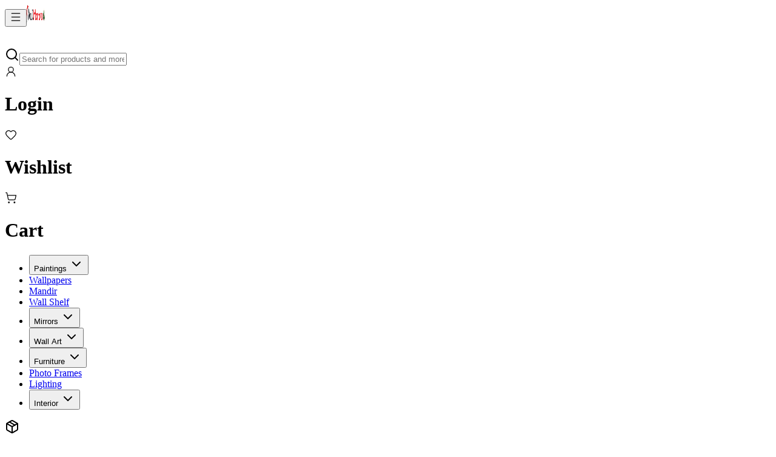

--- FILE ---
content_type: application/javascript; charset=UTF-8
request_url: https://wallmantra.com/_next/static/chunks/603c71684cee50ad.js
body_size: 919
content:
(globalThis.TURBOPACK||(globalThis.TURBOPACK=[])).push(["object"==typeof document?document.currentScript:void 0,31856,t=>{"use strict";var e=t.i(43476),o=t.i(22016),c=t.i(40141);function i(t){return(0,c.GenIcon)({tag:"svg",attr:{viewBox:"0 0 1024 1024"},child:[{tag:"path",attr:{d:"M946.5 505L534.6 93.4a31.93 31.93 0 0 0-45.2 0L77.5 505c-12 12-18.8 28.3-18.8 45.3 0 35.3 28.7 64 64 64h43.4V908c0 17.7 14.3 32 32 32H448V716h112v224h265.9c17.7 0 32-14.3 32-32V614.3h43.4c17 0 33.3-6.7 45.3-18.8 24.9-25 24.9-65.5-.1-90.5z"},child:[]}]})(t)}function l(){return(0,e.jsx)("div",{className:"fixed bottom-30 right-2 lg:bottom-20 lg:hidden",children:(0,e.jsx)(o.default,{href:"/",children:(0,e.jsx)("button",{className:"cursor-pointer","aria-label":"Scroll to top",children:(0,e.jsx)(i,{className:"h-12 w-12 lg:h-14 lg:w-14  bg-gray-600 opacity-80 text-white rounded-full p-3"})})})})}t.s(["BackToHomeButton",()=>l],31856)}]);

--- FILE ---
content_type: application/javascript; charset=UTF-8
request_url: https://wallmantra.com/_next/static/chunks/ea69f7b51d4806b6.js
body_size: 4653
content:
(globalThis.TURBOPACK||(globalThis.TURBOPACK=[])).push(["object"==typeof document?document.currentScript:void 0,18566,(t,e,n)=>{e.exports=t.r(76562)},52088,t=>{"use strict";var e=t.i(7670),n=t.i(19056);function r(...t){return(0,n.twMerge)((0,e.clsx)(t))}function i(t,e){return t<=0||e<0?0:5*Math.ceil((t-e)/t*100/5)}function a(t){return isNaN(t=Number(t))?"₹0":new Intl.NumberFormat("en-IN",{style:"currency",currency:"INR",minimumFractionDigits:0,maximumFractionDigits:2}).format(t).replace("₹","")}function s(t,e){if(e<0||e>100)throw Error("Percentage must be between 0 and 100");return Math.round(t*e/100)}function c(t,e,n=!1){let r=null;return function(...i){let a=n&&!r;null!==r&&clearTimeout(r),r=setTimeout(()=>{r=null,n||t.apply(this,i)},e),a&&t.apply(this,i)}}function o(){try{if(!window||!localStorage)return!1;if(localStorage.getItem("token"))return!0;return!1}catch(t){return!1}}function u(){localStorage.clear(),document.cookie="Authentication=; path=/; max-age=0",window.location.href="/login"}function l(t){try{let e=t.split(".")[1].replace(/-/g,"+").replace(/_/g,"/"),n=JSON.parse(window.atob(e));return 1e3*n.exp}catch(t){return console.error("Error parsing token expiration:",t),Date.now()+864e5}}function d(t){let e=/^(a|an|and|as|at|but|by|en|for|if|in|nor|of|on|or|per|the|to|vs?\.?|via)$/i;return t.replace(/[A-Za-z0-9\u00C0-\u00FF]+[^\s-]*/g,(t,n,r)=>n>0&&n+t.length!==r.length&&t.match(e)?t.toLowerCase():t.charAt(0).toUpperCase()+t.substr(1).toLowerCase())}function m(t){return"string"!=typeof t||""===t.trim()?(console.error("Input must be a non-empty string."),""):t.toLowerCase().replace(/_/g," ").split(" ").map(t=>0===t.length?"":t.charAt(0).toUpperCase()+t.slice(1)).join(" ")}t.s(["calculateDiscountPercentage",()=>i,"calculatePercentage",()=>s,"cn",()=>r,"convertASCaseToTitleCase",()=>m,"debounce",()=>c,"formatIndianCurrency",()=>a,"getTokenExpirationTime",()=>l,"isUserLoggedIn",()=>o,"logOutUser",()=>u,"toTitleCase",()=>d])},68474,t=>{"use strict";var e=t.i(43476),n=t.i(71645),r=t.i(14958),i=t.i(52088),a=t.i(46696),s=t.i(18566),c=t.i(4570);class o{static instance;constructor(){}static getInstance(){return o.instance||(o.instance=new o),o.instance}setUser({user:t}){c.default.identify(t.id)}capture({event:t,data:e}){c.default.capture(t,e)}}let u=o.getInstance(),l=(0,n.createContext)(void 0);function d({children:t}){let c=(0,s.useRouter)(),[o,d]=(0,n.useState)({addressList:[],wishlist:[],cartlist:[],guestWishlistProducts:[],guestCartProducts:[],guestWishlistProductsList:[],guestCartProductsList:[]}),m=async()=>{let t=await (0,r.fetchAPIClient)({endpoint:"/customer/addresses"});t&&d(e=>({...e,addressList:t}))},f=async()=>{if((0,i.isUserLoggedIn)()){let t=await (0,r.fetchAPIClient)({endpoint:"/customer/cart-items"});t&&d(e=>({...e,cartlist:t.cartItems||[]}))}else{if(0===o.guestCartProducts.length)return void d(t=>({...t,guestCartProductsList:[]}));let t=`/customer/cart-items/guest?productItemList=${o.guestCartProducts.join(",")}`,e=await (0,r.fetchAPIClient)({endpoint:t});e&&d(t=>({...t,guestCartProductsList:e}))}},g=async()=>{let t=await (0,r.fetchAPIClient)({endpoint:"/customer/profile"});return!!t&&(d(e=>({...e,user:t})),u.setUser({user:t}),!0)},p=async()=>{if((0,i.isUserLoggedIn)()){let t=await (0,r.fetchAPIClient)({endpoint:"/customer/wishlist-items"});t&&d(e=>({...e,wishlist:t}))}else{if(0===o.guestWishlistProducts.length)return void d(t=>({...t,guestWishlistProductsList:[]}));let t=`/customer/wishlist-items/guest?productItemList=${o.guestWishlistProducts.join(",")}`,e=await (0,r.fetchAPIClient)({endpoint:t});e&&d(t=>({...t,guestWishlistProductsList:e}))}},h=async t=>{if(o.user)await (0,r.fetchAPIClient)({endpoint:"/customer/wishlist-items",method:"POST",body:{productItemId:t},onSuccess(){p()}});else if(!o.guestWishlistProducts.includes(t)){let e=[...o.guestWishlistProducts,t];d(t=>({...t,guestWishlistProducts:e})),localStorage.setItem("wishlist",JSON.stringify(e))}},y=async t=>{if(o.user)await (0,r.fetchAPIClient)({endpoint:"/customer/wishlist-items",method:"DELETE",body:{productItemId:t},onSuccess(){p()}});else{let e=o.guestWishlistProducts.filter(e=>e!==t);d(t=>({...t,guestWishlistProducts:e})),localStorage.setItem("wishlist",JSON.stringify(e))}},_=async()=>{(0,i.isUserLoggedIn)()?(g(),f(),p()):w()},v=async t=>{if(o.user)await (0,r.fetchAPIClient)({endpoint:"/customer/cart-items",method:"POST",body:{productItemId:t,quantity:1},onSuccess(){f(),a.toast.success("Product has been added to cart")}});else if(!o.guestCartProducts.includes(t)){let e=[...o.guestCartProducts,t];d(t=>({...t,guestCartProducts:e})),localStorage.setItem("cart",JSON.stringify(e))}},I=async t=>{let e=await (0,r.fetchAPIClient)({endpoint:"/customer/checkout/instant",method:"POST",body:{productItemId:t,quantity:1}});e&&c.push(`/cart/checkout/${e.id}`)},w=()=>{try{if(!window)return;let t=localStorage.getItem("cart"),e=localStorage.getItem("wishlist");if(t){let e=JSON.parse(t);Array.isArray(e)&&d(t=>({...t,guestCartProducts:e}))}if(e){let t=JSON.parse(e);Array.isArray(t)&&d(e=>({...e,guestWishlistProducts:t}))}}catch(t){localStorage.removeItem("wishlist"),localStorage.removeItem("cart")}},P=async t=>{let e=o.guestCartProducts.filter(e=>e!==t);d(t=>({...t,guestCartProducts:e})),localStorage.setItem("cart",JSON.stringify(e))},b=async()=>{await (0,r.fetchAPIClient)({endpoint:"/customer/profile/sync-guest-data",method:"POST",body:{wishlistItems:o.guestWishlistProducts,cartItems:o.guestCartProducts}}),localStorage.removeItem("wishlist"),localStorage.removeItem("cart"),d(t=>({...t,guestCartProducts:[],guestCartProductsList:[],guestWishlistProducts:[],guestWishlistProductsList:[]}))};return(0,e.jsx)(l.Provider,{value:{state:o,fetchUserAddress:m,fetchUserProfile:g,fetchWishlist:p,fetchCartlist:f,addWishlist:h,removeWishlist:y,init:_,addToCart:v,removeFromCartLocal:P,instantCheckout:I,syncGuestData:b},children:t})}t.s(["UserProvider",()=>d,"useUserContext",0,()=>(0,n.useContext)(l)],68474)},73355,t=>{"use strict";class e{static instance;pixelId;constructor(){this.pixelId="1066895108725564"}static getInstance(){return e.instance||(e.instance=new e),e.instance}trackEvent(t,e={}){window.fbq&&window.fbq("track",t,e)}pageView(){window.fbq&&window.fbq("track","PageView")}viewContent(t){this.trackEvent("ViewContent",{content_ids:t.content_ids,content_name:t.content_name,content_category:t.content_category,content_type:t.content_type,value:t.value,currency:"INR"})}addToCart(t){this.trackEvent("AddToCart",{content_ids:t.content_ids,content_name:t.content_name,content_category:t.content_category,content_type:t.content_type,value:t.value,currency:"INR"})}addToWishlist(t){this.trackEvent("AddToWishlist",{content_ids:t.content_ids,content_name:t.content_name,content_category:t.content_category,content_type:t.content_type,value:t.value,currency:"INR"})}initiateCheckout(t){this.trackEvent("InitiateCheckout",{content_ids:t.content_ids,content_type:t.content_type,value:t.value,currency:"INR",num_items:t.num_items})}purchase(t){this.trackEvent("Purchase",{content_ids:t.content_ids,content_type:t.content_type,value:t.value,currency:t.currency,num_items:t.num_items})}search(t){this.trackEvent("Search",{search_string:t})}lead(t){this.trackEvent("Lead",{content_name:t?.content_name,value:t?.value,currency:t?.currency||"INR"})}completeRegistration(t){this.trackEvent("CompleteRegistration",{content_name:t?.content_name||"account_creation"})}contact(){this.trackEvent("Contact")}customEvent(t,e={}){this.trackEvent(t,e)}getPixelId(){return this.pixelId}}let n=e.getInstance();t.s(["fbPixelEvents",0,n])},104,t=>{"use strict";class e{static instance;containerId;constructor(){this.containerId="GTM-PNKXHV27"}static getInstance(){return e.instance||(e.instance=new e),e.instance}trackEvent(t,e={}){window.dataLayer&&window.dataLayer.push({event:t,currency:"INR",...e})}pageView(t,e){window.dataLayer&&window.dataLayer.push({event:"page_view",page_title:t||document.title,page_location:e||window.location.href})}viewItem(t){this.trackEvent("view_item",{currency:"INR",value:t.value||t.price,items:[{item_id:t.item_id,item_name:t.item_name,item_category:t.item_category,item_brand:t.item_brand,item_variant:t.item_variant,price:t.price,quantity:t.quantity||1}]})}addToCart(t){this.trackEvent("add_to_cart",{currency:"INR",value:t.value||t.price,items:[{item_id:t.item_id,item_name:t.item_name,item_category:t.item_category,item_brand:t.item_brand,item_variant:t.item_variant,price:t.price,quantity:t.quantity||1}]})}removeFromCart(t){this.trackEvent("remove_from_cart",{currency:"INR",value:t.value||t.price,items:[{item_id:t.item_id,item_name:t.item_name,item_category:t.item_category,item_brand:t.item_brand,item_variant:t.item_variant,price:t.price,quantity:t.quantity||1}]})}addToWishlist(t){this.trackEvent("add_to_wishlist",{currency:"INR",value:t.value||t.price,items:[{item_id:t.item_id,item_name:t.item_name,item_category:t.item_category,item_brand:t.item_brand,item_variant:t.item_variant,price:t.price,quantity:t.quantity||1}]})}viewCart(t){this.trackEvent("view_cart",{currency:t.currency||"INR",value:t.value,items:t.items})}beginCheckout(t){this.trackEvent("begin_checkout",{currency:t.currency||"INR",value:t.value,coupon:t.coupon,items:t.items})}purchase(t){this.trackEvent("purchase",{transaction_id:t.transaction_id,value:t.value,currency:t.currency,affiliation:t.affiliation,coupon:t.coupon,shipping:t.shipping,tax:t.tax,items:t.items})}search(t){this.trackEvent("search",{search_term:t})}getContainerId(){return this.containerId}getMeasurementId(){return this.containerId}}let n=e.getInstance();t.s(["googleAnalyticsEvents",0,n])},8341,(t,e,n)=>{"use strict";Object.defineProperty(n,"__esModule",{value:!0});var r={cancelIdleCallback:function(){return s},requestIdleCallback:function(){return a}};for(var i in r)Object.defineProperty(n,i,{enumerable:!0,get:r[i]});let a="undefined"!=typeof self&&self.requestIdleCallback&&self.requestIdleCallback.bind(window)||function(t){let e=Date.now();return self.setTimeout(function(){t({didTimeout:!1,timeRemaining:function(){return Math.max(0,50-(Date.now()-e))}})},1)},s="undefined"!=typeof self&&self.cancelIdleCallback&&self.cancelIdleCallback.bind(window)||function(t){return clearTimeout(t)};("function"==typeof n.default||"object"==typeof n.default&&null!==n.default)&&void 0===n.default.__esModule&&(Object.defineProperty(n.default,"__esModule",{value:!0}),Object.assign(n.default,n),e.exports=n.default)},79520,(t,e,n)=>{"use strict";Object.defineProperty(n,"__esModule",{value:!0});var r={default:function(){return v},handleClientScriptLoad:function(){return h},initScriptLoader:function(){return y}};for(var i in r)Object.defineProperty(n,i,{enumerable:!0,get:r[i]});let a=t.r(55682),s=t.r(90809),c=t.r(43476),o=a._(t.r(74080)),u=s._(t.r(71645)),l=t.r(42732),d=t.r(22737),m=t.r(8341),f=new Map,g=new Set,p=t=>{let{src:e,id:n,onLoad:r=()=>{},onReady:i=null,dangerouslySetInnerHTML:a,children:s="",strategy:c="afterInteractive",onError:u,stylesheets:l}=t,m=n||e;if(m&&g.has(m))return;if(f.has(e)){g.add(m),f.get(e).then(r,u);return}let p=()=>{i&&i(),g.add(m)},h=document.createElement("script"),y=new Promise((t,e)=>{h.addEventListener("load",function(e){t(),r&&r.call(this,e),p()}),h.addEventListener("error",function(t){e(t)})}).catch(function(t){u&&u(t)});a?(h.innerHTML=a.__html||"",p()):s?(h.textContent="string"==typeof s?s:Array.isArray(s)?s.join(""):"",p()):e&&(h.src=e,f.set(e,y)),(0,d.setAttributesFromProps)(h,t),"worker"===c&&h.setAttribute("type","text/partytown"),h.setAttribute("data-nscript",c),l&&(t=>{if(o.default.preinit)return t.forEach(t=>{o.default.preinit(t,{as:"style"})});if("undefined"!=typeof window){let e=document.head;t.forEach(t=>{let n=document.createElement("link");n.type="text/css",n.rel="stylesheet",n.href=t,e.appendChild(n)})}})(l),document.body.appendChild(h)};function h(t){let{strategy:e="afterInteractive"}=t;"lazyOnload"===e?window.addEventListener("load",()=>{(0,m.requestIdleCallback)(()=>p(t))}):p(t)}function y(t){t.forEach(h),[...document.querySelectorAll('[data-nscript="beforeInteractive"]'),...document.querySelectorAll('[data-nscript="beforePageRender"]')].forEach(t=>{let e=t.id||t.getAttribute("src");g.add(e)})}function _(t){let{id:e,src:n="",onLoad:r=()=>{},onReady:i=null,strategy:a="afterInteractive",onError:s,stylesheets:d,...f}=t,{updateScripts:h,scripts:y,getIsSsr:_,appDir:v,nonce:I}=(0,u.useContext)(l.HeadManagerContext);I=f.nonce||I;let w=(0,u.useRef)(!1);(0,u.useEffect)(()=>{let t=e||n;w.current||(i&&t&&g.has(t)&&i(),w.current=!0)},[i,e,n]);let P=(0,u.useRef)(!1);if((0,u.useEffect)(()=>{if(!P.current){if("afterInteractive"===a)p(t);else"lazyOnload"===a&&("complete"===document.readyState?(0,m.requestIdleCallback)(()=>p(t)):window.addEventListener("load",()=>{(0,m.requestIdleCallback)(()=>p(t))}));P.current=!0}},[t,a]),("beforeInteractive"===a||"worker"===a)&&(h?(y[a]=(y[a]||[]).concat([{id:e,src:n,onLoad:r,onReady:i,onError:s,...f,nonce:I}]),h(y)):_&&_()?g.add(e||n):_&&!_()&&p({...t,nonce:I})),v){if(d&&d.forEach(t=>{o.default.preinit(t,{as:"style"})}),"beforeInteractive"===a)if(!n)return f.dangerouslySetInnerHTML&&(f.children=f.dangerouslySetInnerHTML.__html,delete f.dangerouslySetInnerHTML),(0,c.jsx)("script",{nonce:I,dangerouslySetInnerHTML:{__html:`(self.__next_s=self.__next_s||[]).push(${JSON.stringify([0,{...f,id:e}])})`}});else return o.default.preload(n,f.integrity?{as:"script",integrity:f.integrity,nonce:I,crossOrigin:f.crossOrigin}:{as:"script",nonce:I,crossOrigin:f.crossOrigin}),(0,c.jsx)("script",{nonce:I,dangerouslySetInnerHTML:{__html:`(self.__next_s=self.__next_s||[]).push(${JSON.stringify([n,{...f,id:e}])})`}});"afterInteractive"===a&&n&&o.default.preload(n,f.integrity?{as:"script",integrity:f.integrity,nonce:I,crossOrigin:f.crossOrigin}:{as:"script",nonce:I,crossOrigin:f.crossOrigin})}return null}Object.defineProperty(_,"__nextScript",{value:!0});let v=_;("function"==typeof n.default||"object"==typeof n.default&&null!==n.default)&&void 0===n.default.__esModule&&(Object.defineProperty(n.default,"__esModule",{value:!0}),Object.assign(n.default,n),e.exports=n.default)},71957,t=>{"use strict";var e=t.i(43476),n=t.i(46696);let r=({...t})=>(0,e.jsx)(n.Toaster,{className:"toaster group",style:{"--normal-bg":"var(--popover)","--normal-text":"var(--popover-foreground)","--normal-border":"var(--border)"},...t});t.s(["Toaster",()=>r])},19328,t=>{"use strict";var e=t.i(18566),n=t.i(71645),r=t.i(73355);t.s(["default",0,function(){let t=(0,e.usePathname)(),i=(0,e.useSearchParams)();return(0,n.useEffect)(()=>{r.fbPixelEvents.pageView()},[t,i]),null}])},43318,t=>{"use strict";var e=t.i(18566),n=t.i(71645),r=t.i(104);t.s(["default",0,function(){let t=(0,e.usePathname)(),i=(0,e.useSearchParams)();return(0,n.useEffect)(()=>{r.googleAnalyticsEvents.pageView()},[t,i]),null}])}]);

--- FILE ---
content_type: application/javascript; charset=UTF-8
request_url: https://wallmantra.com/_next/static/chunks/4530f6e20d673f3b.js
body_size: 14528
content:
(globalThis.TURBOPACK||(globalThis.TURBOPACK=[])).push(["object"==typeof document?document.currentScript:void 0,40141,e=>{"use strict";var t=e.i(71645),r={color:void 0,size:void 0,className:void 0,style:void 0,attr:void 0},n=t.default.createContext&&t.default.createContext(r),i=["attr","size","title"];function a(){return(a=Object.assign.bind()).apply(this,arguments)}function o(e,t){var r=Object.keys(e);if(Object.getOwnPropertySymbols){var n=Object.getOwnPropertySymbols(e);t&&(n=n.filter(function(t){return Object.getOwnPropertyDescriptor(e,t).enumerable})),r.push.apply(r,n)}return r}function l(e){for(var t=1;t<arguments.length;t++){var r=null!=arguments[t]?arguments[t]:{};t%2?o(Object(r),!0).forEach(function(t){var n,i,a;n=e,i=t,a=r[t],(i=function(e){var t=function(e,t){if("object"!=typeof e||!e)return e;var r=e[Symbol.toPrimitive];if(void 0!==r){var n=r.call(e,t||"default");if("object"!=typeof n)return n;throw TypeError("@@toPrimitive must return a primitive value.")}return("string"===t?String:Number)(e)}(e,"string");return"symbol"==typeof t?t:t+""}(i))in n?Object.defineProperty(n,i,{value:a,enumerable:!0,configurable:!0,writable:!0}):n[i]=a}):Object.getOwnPropertyDescriptors?Object.defineProperties(e,Object.getOwnPropertyDescriptors(r)):o(Object(r)).forEach(function(t){Object.defineProperty(e,t,Object.getOwnPropertyDescriptor(r,t))})}return e}function s(e){return r=>t.default.createElement(c,a({attr:l({},e.attr)},r),function e(r){return r&&r.map((r,n)=>t.default.createElement(r.tag,l({key:n},r.attr),e(r.child)))}(e.child))}function c(e){var o=r=>{var n,{attr:o,size:s,title:c}=e,u=function(e,t){if(null==e)return{};var r,n,i=function(e,t){if(null==e)return{};var r={};for(var n in e)if(Object.prototype.hasOwnProperty.call(e,n)){if(t.indexOf(n)>=0)continue;r[n]=e[n]}return r}(e,t);if(Object.getOwnPropertySymbols){var a=Object.getOwnPropertySymbols(e);for(n=0;n<a.length;n++)r=a[n],!(t.indexOf(r)>=0)&&Object.prototype.propertyIsEnumerable.call(e,r)&&(i[r]=e[r])}return i}(e,i),d=s||r.size||"1em";return r.className&&(n=r.className),e.className&&(n=(n?n+" ":"")+e.className),t.default.createElement("svg",a({stroke:"currentColor",fill:"currentColor",strokeWidth:"0"},r.attr,o,u,{className:n,style:l(l({color:e.color||r.color},r.style),e.style),height:d,width:d,xmlns:"http://www.w3.org/2000/svg"}),c&&t.default.createElement("title",null,c),e.children)};return void 0!==n?t.default.createElement(n.Consumer,null,e=>o(e)):o(r)}e.s(["GenIcon",()=>s],40141)},78125,e=>{"use strict";var t=e.i(43476),r=e.i(46932),n=e.i(88653),i=e.i(71645);let a=["Sign up and get *₹50* in your WallMantra Wallet.","*2-Day Express Shipping* on Paintings","Flat *₹100* OFF on all orders above *₹3000*"];function o(){let[e,o]=(0,i.useState)(0);return(0,i.useEffect)(()=>{let e=setInterval(()=>{o(e=>(e+1)%a.length)},5e3);return()=>clearInterval(e)},[]),(0,t.jsx)("section",{className:"flex flex-row w-full justify-center p-1",children:(0,t.jsx)("div",{className:"flex flex-col justify-center",children:(0,t.jsx)(n.AnimatePresence,{mode:"wait",children:(0,t.jsx)(r.motion.div,{initial:{opacity:0,y:20},animate:{opacity:1,y:0},exit:{opacity:0,y:-20},transition:{duration:.5},className:"text-xs lg:text-xs",children:a[e].split(/(\*.*?\*)/g).map((e,r)=>e.startsWith("*")&&e.endsWith("*")?(0,t.jsx)("span",{className:"font-semibold",children:e.slice(1,-1)},r):e)},e)})})})}e.s(["default",()=>o])},63419,e=>{"use strict";var t=e.i(43476),r=e.i(68474),n=e.i(81831),i=e.i(52088),a=e.i(90597),o=e.i(73355),l=e.i(104);e.s(["default",0,function({productItem:e,buttonVariant:s="ghost",className:c}){let{state:u,addWishlist:d,removeWishlist:m}=(0,r.useUserContext)(),f=t=>{d(t),o.fbPixelEvents.addToWishlist({content_ids:[e.sku],content_name:e.name,content_type:"product",value:e.salePrice||e.price}),l.googleAnalyticsEvents.addToWishlist({item_id:e.sku,item_name:e.name,price:e.salePrice||e.price,currency:"INR",quantity:1})},p=!1;for(let t of u.wishlist)t.productItems[0].id===e.id&&(p=!0);if(!u.user){let r=u.guestWishlistProducts.includes(e.id);return(0,t.jsx)(n.Button,{variant:s,size:"icon",className:(0,i.cn)("cursor-pointer",c),onClick:()=>r?m(e.id):f(e.id),children:r?(0,t.jsx)(a.Heart,{strokeWidth:1,fill:"#e9252e"}):(0,t.jsx)(a.Heart,{strokeWidth:1})})}return p?(0,t.jsx)(n.Button,{variant:s,size:"icon",className:(0,i.cn)("text-primary cursor-pointer",c),onClick:()=>m(e.id),children:(0,t.jsx)(a.Heart,{strokeWidth:1,fill:"#e9252e"})}):(0,t.jsx)(n.Button,{variant:s,size:"icon",onClick:()=>f(e.id),className:"cursor-pointer",children:(0,t.jsx)(a.Heart,{strokeWidth:1})})}])},94978,e=>{"use strict";var t=e.i(43476),r=e.i(71645),n=e.i(30030),i=e.i(75830),a=e.i(20783),o=e.i(81140),l=e.i(69340),s=e.i(48425),c=e.i(87607),u=e.i(10772),d=e.i(86318),m="Accordion",f=["Home","End","ArrowDown","ArrowUp","ArrowLeft","ArrowRight"],[p,h,g]=(0,i.createCollection)(m),[x,y]=(0,n.createContextScope)(m,[g,c.createCollapsibleScope]),b=(0,c.createCollapsibleScope)(),v=r.default.forwardRef((e,r)=>{let{type:n,...i}=e;return(0,t.jsx)(p.Provider,{scope:e.__scopeAccordion,children:"multiple"===n?(0,t.jsx)(_,{...i,ref:r}):(0,t.jsx)(E,{...i,ref:r})})});v.displayName=m;var[N,w]=x(m),[T,A]=x(m,{collapsible:!1}),E=r.default.forwardRef((e,n)=>{let{value:i,defaultValue:a,onValueChange:o=()=>{},collapsible:s=!1,...c}=e,[u,d]=(0,l.useControllableState)({prop:i,defaultProp:a??"",onChange:o,caller:m});return(0,t.jsx)(N,{scope:e.__scopeAccordion,value:r.default.useMemo(()=>u?[u]:[],[u]),onItemOpen:d,onItemClose:r.default.useCallback(()=>s&&d(""),[s,d]),children:(0,t.jsx)(T,{scope:e.__scopeAccordion,collapsible:s,children:(0,t.jsx)(j,{...c,ref:n})})})}),_=r.default.forwardRef((e,n)=>{let{value:i,defaultValue:a,onValueChange:o=()=>{},...s}=e,[c,u]=(0,l.useControllableState)({prop:i,defaultProp:a??[],onChange:o,caller:m}),d=r.default.useCallback(e=>u((t=[])=>[...t,e]),[u]),f=r.default.useCallback(e=>u((t=[])=>t.filter(t=>t!==e)),[u]);return(0,t.jsx)(N,{scope:e.__scopeAccordion,value:c,onItemOpen:d,onItemClose:f,children:(0,t.jsx)(T,{scope:e.__scopeAccordion,collapsible:!0,children:(0,t.jsx)(j,{...s,ref:n})})})}),[C,S]=x(m),j=r.default.forwardRef((e,n)=>{let{__scopeAccordion:i,disabled:l,dir:c,orientation:u="vertical",...m}=e,g=r.default.useRef(null),x=(0,a.useComposedRefs)(g,n),y=h(i),b="ltr"===(0,d.useDirection)(c),v=(0,o.composeEventHandlers)(e.onKeyDown,e=>{if(!f.includes(e.key))return;let t=e.target,r=y().filter(e=>!e.ref.current?.disabled),n=r.findIndex(e=>e.ref.current===t),i=r.length;if(-1===n)return;e.preventDefault();let a=n,o=i-1,l=()=>{(a=n+1)>o&&(a=0)},s=()=>{(a=n-1)<0&&(a=o)};switch(e.key){case"Home":a=0;break;case"End":a=o;break;case"ArrowRight":"horizontal"===u&&(b?l():s());break;case"ArrowDown":"vertical"===u&&l();break;case"ArrowLeft":"horizontal"===u&&(b?s():l());break;case"ArrowUp":"vertical"===u&&s()}let c=a%i;r[c].ref.current?.focus()});return(0,t.jsx)(C,{scope:i,disabled:l,direction:c,orientation:u,children:(0,t.jsx)(p.Slot,{scope:i,children:(0,t.jsx)(s.Primitive.div,{...m,"data-orientation":u,ref:x,onKeyDown:l?void 0:v})})})}),k="AccordionItem",[O,D]=x(k),R=r.default.forwardRef((e,r)=>{let{__scopeAccordion:n,value:i,...a}=e,o=S(k,n),l=w(k,n),s=b(n),d=(0,u.useId)(),m=i&&l.value.includes(i)||!1,f=o.disabled||e.disabled;return(0,t.jsx)(O,{scope:n,open:m,disabled:f,triggerId:d,children:(0,t.jsx)(c.Root,{"data-orientation":o.orientation,"data-state":H(m),...s,...a,ref:r,disabled:f,open:m,onOpenChange:e=>{e?l.onItemOpen(i):l.onItemClose(i)}})})});R.displayName=k;var I="AccordionHeader",L=r.default.forwardRef((e,r)=>{let{__scopeAccordion:n,...i}=e,a=S(m,n),o=D(I,n);return(0,t.jsx)(s.Primitive.h3,{"data-orientation":a.orientation,"data-state":H(o.open),"data-disabled":o.disabled?"":void 0,...i,ref:r})});L.displayName=I;var M="AccordionTrigger",P=r.default.forwardRef((e,r)=>{let{__scopeAccordion:n,...i}=e,a=S(m,n),o=D(M,n),l=A(M,n),s=b(n);return(0,t.jsx)(p.ItemSlot,{scope:n,children:(0,t.jsx)(c.Trigger,{"aria-disabled":o.open&&!l.collapsible||void 0,"data-orientation":a.orientation,id:o.triggerId,...s,...i,ref:r})})});P.displayName=M;var z="AccordionContent",U=r.default.forwardRef((e,r)=>{let{__scopeAccordion:n,...i}=e,a=S(m,n),o=D(z,n),l=b(n);return(0,t.jsx)(c.Content,{role:"region","aria-labelledby":o.triggerId,"data-orientation":a.orientation,...l,...i,ref:r,style:{"--radix-accordion-content-height":"var(--radix-collapsible-content-height)","--radix-accordion-content-width":"var(--radix-collapsible-content-width)",...e.style}})});function H(e){return e?"open":"closed"}U.displayName=z;var F=e.i(9797),W=e.i(32137);function B({...e}){return(0,t.jsx)(v,{"data-slot":"accordion",...e})}function G({className:e,...r}){return(0,t.jsx)(R,{"data-slot":"accordion-item",className:(0,W.cn)("border-b last:border-b-0",e),...r})}function Y({className:e,children:r,...n}){return(0,t.jsx)(L,{className:"flex",children:(0,t.jsxs)(P,{"data-slot":"accordion-trigger",className:(0,W.cn)("focus-visible:border-ring focus-visible:ring-ring/50 flex flex-1 items-start justify-between gap-4 rounded-md py-4 text-left text-sm font-medium transition-all outline-none hover:underline focus-visible:ring-[3px] disabled:pointer-events-none disabled:opacity-50 [&[data-state=open]>svg]:rotate-180",e),...n,children:[r,(0,t.jsx)(F.ChevronDownIcon,{className:"text-muted-foreground pointer-events-none size-4 shrink-0 translate-y-0.5 transition-transform duration-200"})]})})}function $({className:e,children:r,...n}){return(0,t.jsx)(U,{"data-slot":"accordion-content",className:"data-[state=closed]:animate-accordion-up data-[state=open]:animate-accordion-down overflow-hidden text-sm",...n,children:(0,t.jsx)("div",{className:(0,W.cn)("pt-0 pb-4",e),children:r})})}e.s(["Accordion",()=>B,"AccordionContent",()=>$,"AccordionItem",()=>G,"AccordionTrigger",()=>Y],94978)},90597,e=>{"use strict";var t=e.i(14299);e.s(["Heart",()=>t.default])},37727,e=>{"use strict";var t=e.i(41947);e.s(["X",()=>t.default])},44809,e=>{"use strict";let t=(0,e.i(75254).default)("house",[["path",{d:"M15 21v-8a1 1 0 0 0-1-1h-4a1 1 0 0 0-1 1v8",key:"5wwlr5"}],["path",{d:"M3 10a2 2 0 0 1 .709-1.528l7-6a2 2 0 0 1 2.582 0l7 6A2 2 0 0 1 21 10v9a2 2 0 0 1-2 2H5a2 2 0 0 1-2-2z",key:"r6nss1"}]]);e.s(["House",()=>t],44809)},75582,e=>{"use strict";var t=e.i(43476),r=e.i(71645),n=e.i(81831),i=e.i(22016),a=e.i(68474),o=e.i(57688),l=e.i(52088),s=e.i(37727),c=e.i(21061);function u(e){let{state:r}=(0,a.useUserContext)(),o=0;for(let e of r.guestCartProductsList)o+=e.salePrice;return(0,t.jsxs)(c.Drawer,{direction:"right",children:[e.asChild?(0,t.jsx)(c.DrawerTrigger,{asChild:!0,children:e.trigger}):(0,t.jsx)(c.DrawerTrigger,{children:e.trigger}),(0,t.jsxs)(c.DrawerContent,{className:"flex flex-col h-full",children:[(0,t.jsxs)(c.DrawerHeader,{className:"flex-shrink-0",children:[(0,t.jsx)(c.DrawerTitle,{children:"Shopping Cart"}),(0,t.jsx)(c.DrawerDescription,{children:"Review your items before checkout."})]}),(0,t.jsx)("div",{className:"flex-1 overflow-hidden",children:(0,t.jsx)(d,{})}),(0,t.jsxs)(c.DrawerFooter,{className:"flex-shrink-0",children:[(0,t.jsx)("h1",{className:"text-sm font-semibold text-gray-700",children:`Cart Total Amount : ₹${(0,l.formatIndianCurrency)(o)}`}),(0,t.jsx)(i.default,{href:"/login?redirect=/cart",children:(0,t.jsx)(n.Button,{className:"w-full cursor-pointer",children:"View Cart"})}),(0,t.jsx)(c.DrawerClose,{className:"w-full cursor-pointer",children:"Cancel"})]})]})]})}let d=()=>{let{state:e,fetchCartlist:c,removeFromCartLocal:u,addWishlist:d}=(0,a.useUserContext)();return((0,r.useEffect)(()=>{c()},[e.guestCartProducts]),0===e.guestCartProductsList.length)?(0,t.jsxs)("div",{className:"flex flex-col h-full items-center justify-center gap-y-8 m-5",children:[(0,t.jsx)(o.default,{src:"https://media-wallmantra.com/static/images/icons/out-of-stock.png",alt:"Empty List",width:150,height:150,className:"w-38 h-38",unoptimized:!0}),(0,t.jsx)("div",{className:"text-center",children:(0,t.jsx)("h1",{className:"font-semibold ",children:"Hey! Your Cart is empty."})})]}):(0,t.jsx)("div",{className:"h-full overflow-y-auto px-4",children:e.guestCartProductsList.map(e=>(0,t.jsxs)("div",{className:"flex gap-4 bg-white rounded-md my-3 p-3",children:[(0,t.jsx)(o.default,{src:e.images[0].media.thumb,alt:"item-image",width:100,height:100,className:"rounded-md h-16 w-16 lg:h-24 lg:w-24 object-cover",unoptimized:!0}),(0,t.jsxs)("div",{className:"w-[80%]",children:[(0,t.jsx)(i.default,{href:`/products/${e.product?.slug}`,children:(0,t.jsx)("h1",{className:"font-semibold text-sm",children:e.name})}),(0,t.jsx)(n.Button,{variant:"link",className:"px-0 py-0 text-gray-500 text-xs",onClick:()=>{u(e.id),d(e.id)},children:"Move to Wishlist"}),(0,t.jsxs)("div",{className:"flex flex-row items-end mt-auto pt-1",children:[(0,t.jsxs)("div",{className:"text-xs sm:text-sm font-bold mr-1 sm:mr-2",children:[(0,t.jsx)("span",{className:"text-xs",children:"₹"}),(0,l.formatIndianCurrency)(e.salePrice)]}),(0,t.jsxs)("div",{className:"text-xs text-gray-500 line-through mr-1",children:["₹",(0,l.formatIndianCurrency)(e.price)]}),(0,t.jsxs)("div",{className:"text-green-600 text-[10px] sm:text-[11px] font-semibold",children:[(0,l.calculateDiscountPercentage)(e.price,e.salePrice),"% OFF"]})]})]}),(0,t.jsx)(s.X,{className:"cursor-pointer",onClick:()=>{u(e.id)}})]},e.id))})};e.s(["default",()=>u])},44283,e=>{"use strict";var t=e.i(43476),r=e.i(18566),n=e.i(22016),i=e.i(52088),a=e.i(44809),o=e.i(75254);let l=(0,o.default)("layout-grid",[["rect",{width:"7",height:"7",x:"3",y:"3",rx:"1",key:"1g98yp"}],["rect",{width:"7",height:"7",x:"14",y:"3",rx:"1",key:"6d4xhi"}],["rect",{width:"7",height:"7",x:"14",y:"14",rx:"1",key:"nxv5o0"}],["rect",{width:"7",height:"7",x:"3",y:"14",rx:"1",key:"1bb6yr"}]]);var s=e.i(90597),c=e.i(1928);let u=(0,o.default)("circle-user-round",[["path",{d:"M18 20a6 6 0 0 0-12 0",key:"1qehca"}],["circle",{cx:"12",cy:"10",r:"4",key:"1h16sb"}],["circle",{cx:"12",cy:"12",r:"10",key:"1mglay"}]]);var d=e.i(68474),m=e.i(75582);function f(e){if("string"!=typeof e||""===e.trim())return"";let t=e.trim().split(" ")[0]||"";return t.length>7&&(t=t.substring(0,7)+"..."),t}function p(){let e=(0,r.usePathname)(),{state:o}=(0,d.useUserContext)(),p=0,h=0;o.user?(p=o.cartlist.length,h=o.wishlist.length):(p=o.guestCartProducts.length,h=o.guestWishlistProducts.length);let g=[{icon:(0,t.jsx)(a.House,{className:"text-gray-500",size:20}),activeIcon:(0,t.jsx)(a.House,{className:"text-primary",size:20}),label:"Home",href:"/"},{icon:(0,t.jsx)(l,{className:"text-gray-500",size:20}),activeIcon:(0,t.jsx)(l,{className:"text-primary",size:20}),label:"Categories",href:"/categories"},{icon:(0,t.jsx)(s.Heart,{className:"text-gray-500",size:20}),activeIcon:(0,t.jsx)(s.Heart,{className:"text-primary",size:20}),label:"Wishlist",href:"/wishlist"},{icon:(0,t.jsx)(c.ShoppingCart,{className:"text-gray-500",size:20}),activeIcon:(0,t.jsx)(c.ShoppingCart,{className:"text-primary",size:20}),label:"Cart",href:"/cart"},{icon:(0,t.jsx)(u,{className:"text-gray-500",size:20}),activeIcon:(0,t.jsx)(u,{className:"text-primary",size:20}),label:o.user?.name?`Hi! ${f(o.user?.name)}`:"Profile",href:"/profile"}];return(0,t.jsxs)("div",{className:"sticky bottom-0 left-0 z-50 w-full lg:hidden",children:[(0,t.jsx)("div",{className:"absolute bottom-full left-0 h-2 w-full bg-gradient-to-t from-black/5 to-transparent pointer-events-none"}),(0,t.jsx)("div",{className:"grid grid-cols-5 bg-white pb-3",children:g.map(r=>{let a="/"===r.href?"/"===e:e.startsWith(r.href);return o.user||"Cart"!==r.label?(0,t.jsx)("div",{children:(0,t.jsxs)(n.default,{href:r.href,className:`flex flex-col items-center ${a?"bg-gradient-to-b from-primary/15 to-white":""}`,children:[(0,t.jsx)("div",{className:`h-0.5 w-full ${a?"bg-primary":"bg-white"}`}),(0,t.jsx)("div",{className:"h-1"}),(0,t.jsxs)("div",{className:"relative",children:["Wishlist"===r.label&&h>0&&(0,t.jsx)("h1",{className:"absolute -right-2 -top-1 flex h-[15px] w-[15px] items-center justify-center rounded-full bg-primary text-xs text-white",children:h}),"Cart"===r.label&&p>0&&(0,t.jsx)("h1",{className:"absolute -right-2 -top-1 flex h-[15px] w-[15px] items-center justify-center rounded-full bg-primary text-xs text-white",children:p}),a?r.activeIcon:r.icon]}),(0,t.jsx)("span",{className:(0,i.cn)("text-[10px] font-semibold",a?"text-primary":"text-gray-500"),children:r.label}),(0,t.jsx)("div",{className:"h-1"})]})},r.label.toLowerCase()):(0,t.jsx)(m.default,{trigger:(0,t.jsxs)("div",{className:"flex flex-col items-center",children:[(0,t.jsxs)("div",{className:"relative",children:[(0,t.jsx)("div",{className:"h-0.5 w-full bg-white"}),p>0&&(0,t.jsx)("h1",{className:"absolute left-0 top-0 flex h-[15px] w-[15px] items-center justify-center rounded-full bg-primary text-xs text-white",children:p}),(0,t.jsx)("div",{})]}),(0,t.jsx)("div",{className:"h-1"}),r.icon,(0,t.jsx)("span",{className:"text-[10px] font-semibold text-gray-500",children:r.label}),(0,t.jsx)("div",{className:"h-1"})]})},r.label.toLowerCase())})})]})}e.s(["default",()=>p,"getFirstName",()=>f],44283)},31434,e=>{"use strict";var t=e.i(43476),r=e.i(57688),n=e.i(22016),i=e.i(71645);e.s(["default",0,function(){let[e,a]=(0,i.useState)("");return((0,i.useEffect)(()=>{{let e=window.location.href,t=encodeURIComponent(`Hi, I need more info about
${e}`);a(`https://wa.me/+918810577977?text=${t}`)}},[]),e)?(0,t.jsx)(n.default,{href:e,className:"fixed bottom-18 lg:bottom-4 right-2 z-51 cursor-pointer",target:"_blank",rel:"noopener noreferrer",children:(0,t.jsx)(r.default,{src:"https://media-wallmantra.com/static/images/icons/whatsapp.png",alt:"Contact Us",height:50,width:50,className:"h-12 w-12 lg:h-14 lg:w-14 object-contain"})}):null}])},72036,(e,t,r)=>{"use strict";let{entries:n,setPrototypeOf:i,isFrozen:a,getPrototypeOf:o,getOwnPropertyDescriptor:l}=Object,{freeze:s,seal:c,create:u}=Object,{apply:d,construct:m}="undefined"!=typeof Reflect&&Reflect;s||(s=function(e){return e}),c||(c=function(e){return e}),d||(d=function(e,t){for(var r=arguments.length,n=Array(r>2?r-2:0),i=2;i<r;i++)n[i-2]=arguments[i];return e.apply(t,n)}),m||(m=function(e){for(var t=arguments.length,r=Array(t>1?t-1:0),n=1;n<t;n++)r[n-1]=arguments[n];return new e(...r)});let f=C(Array.prototype.forEach),p=C(Array.prototype.lastIndexOf),h=C(Array.prototype.pop),g=C(Array.prototype.push),x=C(Array.prototype.splice),y=C(String.prototype.toLowerCase),b=C(String.prototype.toString),v=C(String.prototype.match),N=C(String.prototype.replace),w=C(String.prototype.indexOf),T=C(String.prototype.trim),A=C(Object.prototype.hasOwnProperty),E=C(RegExp.prototype.test),_=(Z=TypeError,function(){for(var e=arguments.length,t=Array(e),r=0;r<e;r++)t[r]=arguments[r];return m(Z,t)});function C(e){return function(t){t instanceof RegExp&&(t.lastIndex=0);for(var r=arguments.length,n=Array(r>1?r-1:0),i=1;i<r;i++)n[i-1]=arguments[i];return d(e,t,n)}}function S(e,t){let r=arguments.length>2&&void 0!==arguments[2]?arguments[2]:y;i&&i(e,null);let n=t.length;for(;n--;){let i=t[n];if("string"==typeof i){let e=r(i);e!==i&&(a(t)||(t[n]=e),i=e)}e[i]=!0}return e}function j(e){let t=u(null);for(let[r,i]of n(e))A(e,r)&&(Array.isArray(i)?t[r]=function(e){for(let t=0;t<e.length;t++)A(e,t)||(e[t]=null);return e}(i):i&&"object"==typeof i&&i.constructor===Object?t[r]=j(i):t[r]=i);return t}function k(e,t){for(;null!==e;){let r=l(e,t);if(r){if(r.get)return C(r.get);if("function"==typeof r.value)return C(r.value)}e=o(e)}return function(){return null}}let O=s(["a","abbr","acronym","address","area","article","aside","audio","b","bdi","bdo","big","blink","blockquote","body","br","button","canvas","caption","center","cite","code","col","colgroup","content","data","datalist","dd","decorator","del","details","dfn","dialog","dir","div","dl","dt","element","em","fieldset","figcaption","figure","font","footer","form","h1","h2","h3","h4","h5","h6","head","header","hgroup","hr","html","i","img","input","ins","kbd","label","legend","li","main","map","mark","marquee","menu","menuitem","meter","nav","nobr","ol","optgroup","option","output","p","picture","pre","progress","q","rp","rt","ruby","s","samp","search","section","select","shadow","slot","small","source","spacer","span","strike","strong","style","sub","summary","sup","table","tbody","td","template","textarea","tfoot","th","thead","time","tr","track","tt","u","ul","var","video","wbr"]),D=s(["svg","a","altglyph","altglyphdef","altglyphitem","animatecolor","animatemotion","animatetransform","circle","clippath","defs","desc","ellipse","enterkeyhint","exportparts","filter","font","g","glyph","glyphref","hkern","image","inputmode","line","lineargradient","marker","mask","metadata","mpath","part","path","pattern","polygon","polyline","radialgradient","rect","stop","style","switch","symbol","text","textpath","title","tref","tspan","view","vkern"]),R=s(["feBlend","feColorMatrix","feComponentTransfer","feComposite","feConvolveMatrix","feDiffuseLighting","feDisplacementMap","feDistantLight","feDropShadow","feFlood","feFuncA","feFuncB","feFuncG","feFuncR","feGaussianBlur","feImage","feMerge","feMergeNode","feMorphology","feOffset","fePointLight","feSpecularLighting","feSpotLight","feTile","feTurbulence"]),I=s(["animate","color-profile","cursor","discard","font-face","font-face-format","font-face-name","font-face-src","font-face-uri","foreignobject","hatch","hatchpath","mesh","meshgradient","meshpatch","meshrow","missing-glyph","script","set","solidcolor","unknown","use"]),L=s(["math","menclose","merror","mfenced","mfrac","mglyph","mi","mlabeledtr","mmultiscripts","mn","mo","mover","mpadded","mphantom","mroot","mrow","ms","mspace","msqrt","mstyle","msub","msup","msubsup","mtable","mtd","mtext","mtr","munder","munderover","mprescripts"]),M=s(["maction","maligngroup","malignmark","mlongdiv","mscarries","mscarry","msgroup","mstack","msline","msrow","semantics","annotation","annotation-xml","mprescripts","none"]),P=s(["#text"]),z=s(["accept","action","align","alt","autocapitalize","autocomplete","autopictureinpicture","autoplay","background","bgcolor","border","capture","cellpadding","cellspacing","checked","cite","class","clear","color","cols","colspan","controls","controlslist","coords","crossorigin","datetime","decoding","default","dir","disabled","disablepictureinpicture","disableremoteplayback","download","draggable","enctype","enterkeyhint","exportparts","face","for","headers","height","hidden","high","href","hreflang","id","inert","inputmode","integrity","ismap","kind","label","lang","list","loading","loop","low","max","maxlength","media","method","min","minlength","multiple","muted","name","nonce","noshade","novalidate","nowrap","open","optimum","part","pattern","placeholder","playsinline","popover","popovertarget","popovertargetaction","poster","preload","pubdate","radiogroup","readonly","rel","required","rev","reversed","role","rows","rowspan","spellcheck","scope","selected","shape","size","sizes","slot","span","srclang","start","src","srcset","step","style","summary","tabindex","title","translate","type","usemap","valign","value","width","wrap","xmlns","slot"]),U=s(["accent-height","accumulate","additive","alignment-baseline","amplitude","ascent","attributename","attributetype","azimuth","basefrequency","baseline-shift","begin","bias","by","class","clip","clippathunits","clip-path","clip-rule","color","color-interpolation","color-interpolation-filters","color-profile","color-rendering","cx","cy","d","dx","dy","diffuseconstant","direction","display","divisor","dur","edgemode","elevation","end","exponent","fill","fill-opacity","fill-rule","filter","filterunits","flood-color","flood-opacity","font-family","font-size","font-size-adjust","font-stretch","font-style","font-variant","font-weight","fx","fy","g1","g2","glyph-name","glyphref","gradientunits","gradienttransform","height","href","id","image-rendering","in","in2","intercept","k","k1","k2","k3","k4","kerning","keypoints","keysplines","keytimes","lang","lengthadjust","letter-spacing","kernelmatrix","kernelunitlength","lighting-color","local","marker-end","marker-mid","marker-start","markerheight","markerunits","markerwidth","maskcontentunits","maskunits","max","mask","mask-type","media","method","mode","min","name","numoctaves","offset","operator","opacity","order","orient","orientation","origin","overflow","paint-order","path","pathlength","patterncontentunits","patterntransform","patternunits","points","preservealpha","preserveaspectratio","primitiveunits","r","rx","ry","radius","refx","refy","repeatcount","repeatdur","restart","result","rotate","scale","seed","shape-rendering","slope","specularconstant","specularexponent","spreadmethod","startoffset","stddeviation","stitchtiles","stop-color","stop-opacity","stroke-dasharray","stroke-dashoffset","stroke-linecap","stroke-linejoin","stroke-miterlimit","stroke-opacity","stroke","stroke-width","style","surfacescale","systemlanguage","tabindex","tablevalues","targetx","targety","transform","transform-origin","text-anchor","text-decoration","text-rendering","textlength","type","u1","u2","unicode","values","viewbox","visibility","version","vert-adv-y","vert-origin-x","vert-origin-y","width","word-spacing","wrap","writing-mode","xchannelselector","ychannelselector","x","x1","x2","xmlns","y","y1","y2","z","zoomandpan"]),H=s(["accent","accentunder","align","bevelled","close","columnsalign","columnlines","columnspan","denomalign","depth","dir","display","displaystyle","encoding","fence","frame","height","href","id","largeop","length","linethickness","lspace","lquote","mathbackground","mathcolor","mathsize","mathvariant","maxsize","minsize","movablelimits","notation","numalign","open","rowalign","rowlines","rowspacing","rowspan","rspace","rquote","scriptlevel","scriptminsize","scriptsizemultiplier","selection","separator","separators","stretchy","subscriptshift","supscriptshift","symmetric","voffset","width","xmlns"]),F=s(["xlink:href","xml:id","xlink:title","xml:space","xmlns:xlink"]),W=c(/\{\{[\w\W]*|[\w\W]*\}\}/gm),B=c(/<%[\w\W]*|[\w\W]*%>/gm),G=c(/\$\{[\w\W]*/gm),Y=c(/^data-[\-\w.\u00B7-\uFFFF]+$/),$=c(/^aria-[\-\w]+$/),q=c(/^(?:(?:(?:f|ht)tps?|mailto|tel|callto|sms|cid|xmpp|matrix):|[^a-z]|[a-z+.\-]+(?:[^a-z+.\-:]|$))/i),K=c(/^(?:\w+script|data):/i),X=c(/[\u0000-\u0020\u00A0\u1680\u180E\u2000-\u2029\u205F\u3000]/g),V=c(/^html$/i);var Z,J=Object.freeze({__proto__:null,ARIA_ATTR:$,ATTR_WHITESPACE:X,CUSTOM_ELEMENT:c(/^[a-z][.\w]*(-[.\w]+)+$/i),DATA_ATTR:Y,DOCTYPE_NAME:V,ERB_EXPR:B,IS_ALLOWED_URI:q,IS_SCRIPT_OR_DATA:K,MUSTACHE_EXPR:W,TMPLIT_EXPR:G});let Q=function(e,t){if("object"!=typeof e||"function"!=typeof e.createPolicy)return null;let r=null,n="data-tt-policy-suffix";t&&t.hasAttribute(n)&&(r=t.getAttribute(n));let i="dompurify"+(r?"#"+r:"");try{return e.createPolicy(i,{createHTML:e=>e,createScriptURL:e=>e})}catch(e){return console.warn("TrustedTypes policy "+i+" could not be created."),null}},ee=function(){return{afterSanitizeAttributes:[],afterSanitizeElements:[],afterSanitizeShadowDOM:[],beforeSanitizeAttributes:[],beforeSanitizeElements:[],beforeSanitizeShadowDOM:[],uponSanitizeAttribute:[],uponSanitizeElement:[],uponSanitizeShadowNode:[]}};t.exports=function e(){let t,r=arguments.length>0&&void 0!==arguments[0]?arguments[0]:"undefined"==typeof window?null:window,i=t=>e(t);if(i.version="3.3.0",i.removed=[],!r||!r.document||9!==r.document.nodeType||!r.Element)return i.isSupported=!1,i;let{document:a}=r,o=a,l=o.currentScript,{DocumentFragment:c,HTMLTemplateElement:d,Node:m,Element:C,NodeFilter:W,NamedNodeMap:B=r.NamedNodeMap||r.MozNamedAttrMap,HTMLFormElement:G,DOMParser:Y,trustedTypes:$}=r,K=C.prototype,X=k(K,"cloneNode"),Z=k(K,"remove"),et=k(K,"nextSibling"),er=k(K,"childNodes"),en=k(K,"parentNode");if("function"==typeof d){let e=a.createElement("template");e.content&&e.content.ownerDocument&&(a=e.content.ownerDocument)}let ei="",{implementation:ea,createNodeIterator:eo,createDocumentFragment:el,getElementsByTagName:es}=a,{importNode:ec}=o,eu=ee();i.isSupported="function"==typeof n&&"function"==typeof en&&ea&&void 0!==ea.createHTMLDocument;let{MUSTACHE_EXPR:ed,ERB_EXPR:em,TMPLIT_EXPR:ef,DATA_ATTR:ep,ARIA_ATTR:eh,IS_SCRIPT_OR_DATA:eg,ATTR_WHITESPACE:ex,CUSTOM_ELEMENT:ey}=J,{IS_ALLOWED_URI:eb}=J,ev=null,eN=S({},[...O,...D,...R,...L,...P]),ew=null,eT=S({},[...z,...U,...H,...F]),eA=Object.seal(u(null,{tagNameCheck:{writable:!0,configurable:!1,enumerable:!0,value:null},attributeNameCheck:{writable:!0,configurable:!1,enumerable:!0,value:null},allowCustomizedBuiltInElements:{writable:!0,configurable:!1,enumerable:!0,value:!1}})),eE=null,e_=null,eC=Object.seal(u(null,{tagCheck:{writable:!0,configurable:!1,enumerable:!0,value:null},attributeCheck:{writable:!0,configurable:!1,enumerable:!0,value:null}})),eS=!0,ej=!0,ek=!1,eO=!0,eD=!1,eR=!0,eI=!1,eL=!1,eM=!1,eP=!1,ez=!1,eU=!1,eH=!0,eF=!1,eW=!0,eB=!1,eG={},eY=null,e$=S({},["annotation-xml","audio","colgroup","desc","foreignobject","head","iframe","math","mi","mn","mo","ms","mtext","noembed","noframes","noscript","plaintext","script","style","svg","template","thead","title","video","xmp"]),eq=null,eK=S({},["audio","video","img","source","image","track"]),eX=null,eV=S({},["alt","class","for","id","label","name","pattern","placeholder","role","summary","title","value","style","xmlns"]),eZ="http://www.w3.org/1998/Math/MathML",eJ="http://www.w3.org/2000/svg",eQ="http://www.w3.org/1999/xhtml",e0=eQ,e1=!1,e2=null,e4=S({},[eZ,eJ,eQ],b),e5=S({},["mi","mo","mn","ms","mtext"]),e7=S({},["annotation-xml"]),e3=S({},["title","style","font","a","script"]),e8=null,e6=["application/xhtml+xml","text/html"],e9=null,te=null,tt=a.createElement("form"),tr=function(e){return e instanceof RegExp||e instanceof Function},tn=function(){let e=arguments.length>0&&void 0!==arguments[0]?arguments[0]:{};if(!te||te!==e){if(e&&"object"==typeof e||(e={}),e=j(e),e9="application/xhtml+xml"===(e8=-1===e6.indexOf(e.PARSER_MEDIA_TYPE)?"text/html":e.PARSER_MEDIA_TYPE)?b:y,ev=A(e,"ALLOWED_TAGS")?S({},e.ALLOWED_TAGS,e9):eN,ew=A(e,"ALLOWED_ATTR")?S({},e.ALLOWED_ATTR,e9):eT,e2=A(e,"ALLOWED_NAMESPACES")?S({},e.ALLOWED_NAMESPACES,b):e4,eX=A(e,"ADD_URI_SAFE_ATTR")?S(j(eV),e.ADD_URI_SAFE_ATTR,e9):eV,eq=A(e,"ADD_DATA_URI_TAGS")?S(j(eK),e.ADD_DATA_URI_TAGS,e9):eK,eY=A(e,"FORBID_CONTENTS")?S({},e.FORBID_CONTENTS,e9):e$,eE=A(e,"FORBID_TAGS")?S({},e.FORBID_TAGS,e9):j({}),e_=A(e,"FORBID_ATTR")?S({},e.FORBID_ATTR,e9):j({}),eG=!!A(e,"USE_PROFILES")&&e.USE_PROFILES,eS=!1!==e.ALLOW_ARIA_ATTR,ej=!1!==e.ALLOW_DATA_ATTR,ek=e.ALLOW_UNKNOWN_PROTOCOLS||!1,eO=!1!==e.ALLOW_SELF_CLOSE_IN_ATTR,eD=e.SAFE_FOR_TEMPLATES||!1,eR=!1!==e.SAFE_FOR_XML,eI=e.WHOLE_DOCUMENT||!1,eP=e.RETURN_DOM||!1,ez=e.RETURN_DOM_FRAGMENT||!1,eU=e.RETURN_TRUSTED_TYPE||!1,eM=e.FORCE_BODY||!1,eH=!1!==e.SANITIZE_DOM,eF=e.SANITIZE_NAMED_PROPS||!1,eW=!1!==e.KEEP_CONTENT,eB=e.IN_PLACE||!1,eb=e.ALLOWED_URI_REGEXP||q,e0=e.NAMESPACE||eQ,e5=e.MATHML_TEXT_INTEGRATION_POINTS||e5,e7=e.HTML_INTEGRATION_POINTS||e7,eA=e.CUSTOM_ELEMENT_HANDLING||{},e.CUSTOM_ELEMENT_HANDLING&&tr(e.CUSTOM_ELEMENT_HANDLING.tagNameCheck)&&(eA.tagNameCheck=e.CUSTOM_ELEMENT_HANDLING.tagNameCheck),e.CUSTOM_ELEMENT_HANDLING&&tr(e.CUSTOM_ELEMENT_HANDLING.attributeNameCheck)&&(eA.attributeNameCheck=e.CUSTOM_ELEMENT_HANDLING.attributeNameCheck),e.CUSTOM_ELEMENT_HANDLING&&"boolean"==typeof e.CUSTOM_ELEMENT_HANDLING.allowCustomizedBuiltInElements&&(eA.allowCustomizedBuiltInElements=e.CUSTOM_ELEMENT_HANDLING.allowCustomizedBuiltInElements),eD&&(ej=!1),ez&&(eP=!0),eG&&(ev=S({},P),ew=[],!0===eG.html&&(S(ev,O),S(ew,z)),!0===eG.svg&&(S(ev,D),S(ew,U),S(ew,F)),!0===eG.svgFilters&&(S(ev,R),S(ew,U),S(ew,F)),!0===eG.mathMl&&(S(ev,L),S(ew,H),S(ew,F))),e.ADD_TAGS&&("function"==typeof e.ADD_TAGS?eC.tagCheck=e.ADD_TAGS:(ev===eN&&(ev=j(ev)),S(ev,e.ADD_TAGS,e9))),e.ADD_ATTR&&("function"==typeof e.ADD_ATTR?eC.attributeCheck=e.ADD_ATTR:(ew===eT&&(ew=j(ew)),S(ew,e.ADD_ATTR,e9))),e.ADD_URI_SAFE_ATTR&&S(eX,e.ADD_URI_SAFE_ATTR,e9),e.FORBID_CONTENTS&&(eY===e$&&(eY=j(eY)),S(eY,e.FORBID_CONTENTS,e9)),eW&&(ev["#text"]=!0),eI&&S(ev,["html","head","body"]),ev.table&&(S(ev,["tbody"]),delete eE.tbody),e.TRUSTED_TYPES_POLICY){if("function"!=typeof e.TRUSTED_TYPES_POLICY.createHTML)throw _('TRUSTED_TYPES_POLICY configuration option must provide a "createHTML" hook.');if("function"!=typeof e.TRUSTED_TYPES_POLICY.createScriptURL)throw _('TRUSTED_TYPES_POLICY configuration option must provide a "createScriptURL" hook.');ei=(t=e.TRUSTED_TYPES_POLICY).createHTML("")}else void 0===t&&(t=Q($,l)),null!==t&&"string"==typeof ei&&(ei=t.createHTML(""));s&&s(e),te=e}},ti=S({},[...D,...R,...I]),ta=S({},[...L,...M]),to=function(e){let t=en(e);t&&t.tagName||(t={namespaceURI:e0,tagName:"template"});let r=y(e.tagName),n=y(t.tagName);return!!e2[e.namespaceURI]&&(e.namespaceURI===eJ?t.namespaceURI===eQ?"svg"===r:t.namespaceURI===eZ?"svg"===r&&("annotation-xml"===n||e5[n]):!!ti[r]:e.namespaceURI===eZ?t.namespaceURI===eQ?"math"===r:t.namespaceURI===eJ?"math"===r&&e7[n]:!!ta[r]:e.namespaceURI===eQ?(t.namespaceURI!==eJ||!!e7[n])&&(t.namespaceURI!==eZ||!!e5[n])&&!ta[r]&&(e3[r]||!ti[r]):"application/xhtml+xml"===e8&&!!e2[e.namespaceURI])},tl=function(e){g(i.removed,{element:e});try{en(e).removeChild(e)}catch(t){Z(e)}},ts=function(e,t){try{g(i.removed,{attribute:t.getAttributeNode(e),from:t})}catch(e){g(i.removed,{attribute:null,from:t})}if(t.removeAttribute(e),"is"===e)if(eP||ez)try{tl(t)}catch(e){}else try{t.setAttribute(e,"")}catch(e){}},tc=function(e){let r=null,n=null;if(eM)e="<remove></remove>"+e;else{let t=v(e,/^[\r\n\t ]+/);n=t&&t[0]}"application/xhtml+xml"===e8&&e0===eQ&&(e='<html xmlns="http://www.w3.org/1999/xhtml"><head></head><body>'+e+"</body></html>");let i=t?t.createHTML(e):e;if(e0===eQ)try{r=new Y().parseFromString(i,e8)}catch(e){}if(!r||!r.documentElement){r=ea.createDocument(e0,"template",null);try{r.documentElement.innerHTML=e1?ei:i}catch(e){}}let o=r.body||r.documentElement;return(e&&n&&o.insertBefore(a.createTextNode(n),o.childNodes[0]||null),e0===eQ)?es.call(r,eI?"html":"body")[0]:eI?r.documentElement:o},tu=function(e){return eo.call(e.ownerDocument||e,e,W.SHOW_ELEMENT|W.SHOW_COMMENT|W.SHOW_TEXT|W.SHOW_PROCESSING_INSTRUCTION|W.SHOW_CDATA_SECTION,null)},td=function(e){return e instanceof G&&("string"!=typeof e.nodeName||"string"!=typeof e.textContent||"function"!=typeof e.removeChild||!(e.attributes instanceof B)||"function"!=typeof e.removeAttribute||"function"!=typeof e.setAttribute||"string"!=typeof e.namespaceURI||"function"!=typeof e.insertBefore||"function"!=typeof e.hasChildNodes)},tm=function(e){return"function"==typeof m&&e instanceof m};function tf(e,t,r){f(e,e=>{e.call(i,t,r,te)})}let tp=function(e){let t=null;if(tf(eu.beforeSanitizeElements,e,null),td(e))return tl(e),!0;let r=e9(e.nodeName);if(tf(eu.uponSanitizeElement,e,{tagName:r,allowedTags:ev}),eR&&e.hasChildNodes()&&!tm(e.firstElementChild)&&E(/<[/\w!]/g,e.innerHTML)&&E(/<[/\w!]/g,e.textContent)||7===e.nodeType||eR&&8===e.nodeType&&E(/<[/\w]/g,e.data))return tl(e),!0;if(!(eC.tagCheck instanceof Function&&eC.tagCheck(r))&&(!ev[r]||eE[r])){if(!eE[r]&&tg(r)&&(eA.tagNameCheck instanceof RegExp&&E(eA.tagNameCheck,r)||eA.tagNameCheck instanceof Function&&eA.tagNameCheck(r)))return!1;if(eW&&!eY[r]){let t=en(e)||e.parentNode,r=er(e)||e.childNodes;if(r&&t){let n=r.length;for(let i=n-1;i>=0;--i){let n=X(r[i],!0);n.__removalCount=(e.__removalCount||0)+1,t.insertBefore(n,et(e))}}}return tl(e),!0}return e instanceof C&&!to(e)||("noscript"===r||"noembed"===r||"noframes"===r)&&E(/<\/no(script|embed|frames)/i,e.innerHTML)?(tl(e),!0):(eD&&3===e.nodeType&&(t=e.textContent,f([ed,em,ef],e=>{t=N(t,e," ")}),e.textContent!==t&&(g(i.removed,{element:e.cloneNode()}),e.textContent=t)),tf(eu.afterSanitizeElements,e,null),!1)},th=function(e,t,r){if(eH&&("id"===t||"name"===t)&&(r in a||r in tt))return!1;if(ej&&!e_[t]&&E(ep,t));else if(eS&&E(eh,t));else if(eC.attributeCheck instanceof Function&&eC.attributeCheck(t,e));else if(!ew[t]||e_[t]){if(!(tg(e)&&(eA.tagNameCheck instanceof RegExp&&E(eA.tagNameCheck,e)||eA.tagNameCheck instanceof Function&&eA.tagNameCheck(e))&&(eA.attributeNameCheck instanceof RegExp&&E(eA.attributeNameCheck,t)||eA.attributeNameCheck instanceof Function&&eA.attributeNameCheck(t,e))||"is"===t&&eA.allowCustomizedBuiltInElements&&(eA.tagNameCheck instanceof RegExp&&E(eA.tagNameCheck,r)||eA.tagNameCheck instanceof Function&&eA.tagNameCheck(r))))return!1}else if(eX[t]);else if(E(eb,N(r,ex,"")));else if(("src"===t||"xlink:href"===t||"href"===t)&&"script"!==e&&0===w(r,"data:")&&eq[e]);else if(ek&&!E(eg,N(r,ex,"")));else if(r)return!1;return!0},tg=function(e){return"annotation-xml"!==e&&v(e,ey)},tx=function(e){tf(eu.beforeSanitizeAttributes,e,null);let{attributes:r}=e;if(!r||td(e))return;let n={attrName:"",attrValue:"",keepAttr:!0,allowedAttributes:ew,forceKeepAttr:void 0},a=r.length;for(;a--;){let{name:o,namespaceURI:l,value:s}=r[a],c=e9(o),u="value"===o?s:T(s);if(n.attrName=c,n.attrValue=u,n.keepAttr=!0,n.forceKeepAttr=void 0,tf(eu.uponSanitizeAttribute,e,n),u=n.attrValue,eF&&("id"===c||"name"===c)&&(ts(o,e),u="user-content-"+u),eR&&E(/((--!?|])>)|<\/(style|title|textarea)/i,u)||"attributename"===c&&v(u,"href")){ts(o,e);continue}if(n.forceKeepAttr)continue;if(!n.keepAttr||!eO&&E(/\/>/i,u)){ts(o,e);continue}eD&&f([ed,em,ef],e=>{u=N(u,e," ")});let d=e9(e.nodeName);if(!th(d,c,u)){ts(o,e);continue}if(t&&"object"==typeof $&&"function"==typeof $.getAttributeType)if(l);else switch($.getAttributeType(d,c)){case"TrustedHTML":u=t.createHTML(u);break;case"TrustedScriptURL":u=t.createScriptURL(u)}if(u!==s)try{l?e.setAttributeNS(l,o,u):e.setAttribute(o,u),td(e)?tl(e):h(i.removed)}catch(t){ts(o,e)}}tf(eu.afterSanitizeAttributes,e,null)},ty=function e(t){let r=null,n=tu(t);for(tf(eu.beforeSanitizeShadowDOM,t,null);r=n.nextNode();)tf(eu.uponSanitizeShadowNode,r,null),tp(r),tx(r),r.content instanceof c&&e(r.content);tf(eu.afterSanitizeShadowDOM,t,null)};return i.sanitize=function(e){let r=arguments.length>1&&void 0!==arguments[1]?arguments[1]:{},n=null,a=null,l=null,s=null;if((e1=!e)&&(e="<!-->"),"string"!=typeof e&&!tm(e))if("function"==typeof e.toString){if("string"!=typeof(e=e.toString()))throw _("dirty is not a string, aborting")}else throw _("toString is not a function");if(!i.isSupported)return e;if(eL||tn(r),i.removed=[],"string"==typeof e&&(eB=!1),eB){if(e.nodeName){let t=e9(e.nodeName);if(!ev[t]||eE[t])throw _("root node is forbidden and cannot be sanitized in-place")}}else if(e instanceof m)1===(a=(n=tc("<!---->")).ownerDocument.importNode(e,!0)).nodeType&&"BODY"===a.nodeName||"HTML"===a.nodeName?n=a:n.appendChild(a);else{if(!eP&&!eD&&!eI&&-1===e.indexOf("<"))return t&&eU?t.createHTML(e):e;if(!(n=tc(e)))return eP?null:eU?ei:""}n&&eM&&tl(n.firstChild);let u=tu(eB?e:n);for(;l=u.nextNode();)tp(l),tx(l),l.content instanceof c&&ty(l.content);if(eB)return e;if(eP){if(ez)for(s=el.call(n.ownerDocument);n.firstChild;)s.appendChild(n.firstChild);else s=n;return(ew.shadowroot||ew.shadowrootmode)&&(s=ec.call(o,s,!0)),s}let d=eI?n.outerHTML:n.innerHTML;return eI&&ev["!doctype"]&&n.ownerDocument&&n.ownerDocument.doctype&&n.ownerDocument.doctype.name&&E(V,n.ownerDocument.doctype.name)&&(d="<!DOCTYPE "+n.ownerDocument.doctype.name+">\n"+d),eD&&f([ed,em,ef],e=>{d=N(d,e," ")}),t&&eU?t.createHTML(d):d},i.setConfig=function(){let e=arguments.length>0&&void 0!==arguments[0]?arguments[0]:{};tn(e),eL=!0},i.clearConfig=function(){te=null,eL=!1},i.isValidAttribute=function(e,t,r){return te||tn({}),th(e9(e),e9(t),r)},i.addHook=function(e,t){"function"==typeof t&&g(eu[e],t)},i.removeHook=function(e,t){if(void 0!==t){let r=p(eu[e],t);return -1===r?void 0:x(eu[e],r,1)[0]}return h(eu[e])},i.removeHooks=function(e){eu[e]=[]},i.removeAllHooks=function(){eu=ee()},i}()},97301,(e,t,r)=>{t.exports=self.DOMPurify||(self.DOMPurify=e.r(72036).default||e.r(72036))},33773,e=>{"use strict";var t=e.i(43476),r=e.i(97301),n=e.i(52088);e.s(["default",0,function(e){let i=r.default.sanitize(e.text);return(0,t.jsx)("div",{className:(0,n.cn)("list-disc pl-5",e.className),dangerouslySetInnerHTML:{__html:i}})}])}]);

--- FILE ---
content_type: application/javascript; charset=UTF-8
request_url: https://wallmantra.com/_next/static/chunks/7592b3fe816eb5d1.js
body_size: 21461
content:
(globalThis.TURBOPACK||(globalThis.TURBOPACK=[])).push(["object"==typeof document?document.currentScript:void 0,12012,e=>{"use strict";let t=(0,e.i(75254).default)("chevron-left",[["path",{d:"m15 18-6-6 6-6",key:"1wnfg3"}]]);e.s(["default",()=>t])},54962,e=>{"use strict";var t=e.i(43476),n=e.i(12012),n=n,r=e.i(18566);e.s(["default",0,function(){let e=(0,r.useRouter)();return(0,t.jsx)("button",{onClick:()=>{e.back()},"aria-label":"Go back",className:"flex-shrink-0 px-2",children:(0,t.jsx)(n.default,{size:20})})}],54962)},84274,e=>{"use strict";var t=e.i(71645);function n(e){let[n,r]=t.useState(!1);return t.useEffect(()=>{function t(e){r(e.matches)}let n=matchMedia(e);return n.addEventListener("change",t),r(n.matches),()=>n.removeEventListener("change",t)},[e]),n}e.s(["useMediaQuery",()=>n])},14359,e=>{"use strict";var t=e.i(43476),n=e.i(71645);e.i(74080);var r=e.i(20783),i=Symbol.for("react.lazy"),a=n[" use ".trim().toString()];function o(e){var t;return null!=e&&"object"==typeof e&&"$$typeof"in e&&e.$$typeof===i&&"_payload"in e&&"object"==typeof(t=e._payload)&&null!==t&&"then"in t}var l=Symbol("radix.slottable");function s(e){return n.isValidElement(e)&&"function"==typeof e.type&&"__radixId"in e.type&&e.type.__radixId===l}var c=["a","button","div","form","h2","h3","img","input","label","li","nav","ol","p","select","span","svg","ul"].reduce((e,i)=>{var l,c;let u,d,f,h=(c=l=`Primitive.${i}`,(u=n.forwardRef((e,t)=>{let{children:i,...l}=e;if(o(i)&&"function"==typeof a&&(i=a(i._payload)),n.isValidElement(i)){var s;let e,a,o=(s=i,(a=(e=Object.getOwnPropertyDescriptor(s.props,"ref")?.get)&&"isReactWarning"in e&&e.isReactWarning)?s.ref:(a=(e=Object.getOwnPropertyDescriptor(s,"ref")?.get)&&"isReactWarning"in e&&e.isReactWarning)?s.props.ref:s.props.ref||s.ref),c=function(e,t){let n={...t};for(let r in t){let i=e[r],a=t[r];/^on[A-Z]/.test(r)?i&&a?n[r]=(...e)=>{let t=a(...e);return i(...e),t}:i&&(n[r]=i):"style"===r?n[r]={...i,...a}:"className"===r&&(n[r]=[i,a].filter(Boolean).join(" "))}return{...e,...n}}(l,i.props);return i.type!==n.Fragment&&(c.ref=t?(0,r.composeRefs)(t,o):o),n.cloneElement(i,c)}return n.Children.count(i)>1?n.Children.only(null):null})).displayName=`${c}.SlotClone`,d=u,(f=n.forwardRef((e,r)=>{let{children:i,...l}=e;o(i)&&"function"==typeof a&&(i=a(i._payload));let c=n.Children.toArray(i),u=c.find(s);if(u){let e=u.props.children,i=c.map(t=>t!==u?t:n.Children.count(e)>1?n.Children.only(null):n.isValidElement(e)?e.props.children:null);return(0,t.jsx)(d,{...l,ref:r,children:n.isValidElement(e)?n.cloneElement(e,void 0,i):null})}return(0,t.jsx)(d,{...l,ref:r,children:i})})).displayName=`${l}.Slot`,f),m=n.forwardRef((e,n)=>{let{asChild:r,...a}=e;return"undefined"!=typeof window&&(window[Symbol.for("radix-ui")]=!0),(0,t.jsx)(r?h:i,{...a,ref:n})});return m.displayName=`Primitive.${i}`,{...e,[i]:m}},{}),u=n.forwardRef((e,n)=>(0,t.jsx)(c.label,{...e,ref:n,onMouseDown:t=>{t.target.closest("button, input, select, textarea")||(e.onMouseDown?.(t),!t.defaultPrevented&&t.detail>1&&t.preventDefault())}}));u.displayName="Label";var d=e.i(32137);function f({className:e,...n}){return(0,t.jsx)(u,{"data-slot":"label",className:(0,d.cn)("flex items-center gap-2 text-sm leading-none font-medium select-none group-data-[disabled=true]:pointer-events-none group-data-[disabled=true]:opacity-50 peer-disabled:cursor-not-allowed peer-disabled:opacity-50",e),...n})}e.s(["Label",()=>f],14359)},31278,e=>{"use strict";let t=(0,e.i(75254).default)("loader-circle",[["path",{d:"M21 12a9 9 0 1 1-6.219-8.56",key:"13zald"}]]);e.s(["Loader2",()=>t],31278)},88609,e=>{"use strict";var t=e.i(43476),n=e.i(68474),r=e.i(84506),i=e.i(1928),a=e.i(23426);let o=(0,e.i(75254).default)("shield-user",[["path",{d:"M20 13c0 5-3.5 7.5-7.66 8.95a1 1 0 0 1-.67-.01C7.5 20.5 4 18 4 13V6a1 1 0 0 1 1-1c2 0 4.5-1.2 6.24-2.72a1.17 1.17 0 0 1 1.52 0C14.51 3.81 17 5 19 5a1 1 0 0 1 1 1z",key:"oel41y"}],["path",{d:"M6.376 18.91a6 6 0 0 1 11.249.003",key:"hnjrf2"}],["circle",{cx:"12",cy:"11",r:"4",key:"1gt34v"}]]);var l=e.i(22016),s=e.i(71645),c=e.i(75582),u=e.i(44283);function d(){let{state:e}=(0,n.useUserContext)();return e.user?(0,t.jsx)(l.default,{href:"/cart",children:(0,t.jsxs)("div",{className:"relative",children:[(0,t.jsx)("div",{className:"flex flex-col items-center",children:(0,t.jsx)(i.ShoppingCart,{size:20,strokeWidth:1.5})}),e.cartlist.length>0&&(0,t.jsx)("span",{className:"absolute -right-2 lg:-right-2 -top-2 flex lg:h-5 lg:w-5 h-[15px] w-[15px] items-center justify-center rounded-full bg-red-500 text-xs text-white",children:e.cartlist.length})]})}):(0,t.jsx)(c.default,{trigger:(0,t.jsxs)("div",{className:"relative",children:[(0,t.jsx)("div",{className:"flex flex-col items-center",children:(0,t.jsx)(i.ShoppingCart,{size:20,strokeWidth:1.5})}),e.guestCartProducts.length>0&&(0,t.jsx)("span",{className:"absolute -right-2 lg:-right-2 -top-2 flex lg:h-5 lg:w-5 h-[15px] w-[15px] items-center justify-center rounded-full bg-red-500 text-xs text-white",children:e.guestCartProducts.length})]})})}function f(){let{state:e}=(0,n.useUserContext)();return e.user?(0,t.jsx)(l.default,{href:"/wishlist",children:(0,t.jsxs)("div",{className:"relative",children:[(0,t.jsx)("div",{className:"flex flex-col items-center",children:(0,t.jsx)(r.LucideHeart,{size:20,strokeWidth:1.5})}),e.wishlist.length>0&&(0,t.jsx)("span",{className:"absolute -right-2 lg:-right-0 -top-2 flex lg:h-5 lg:w-5 h-[15px] w-[15px] items-center justify-center rounded-full bg-red-500 text-xs text-white",children:e.wishlist.length})]})}):(0,t.jsx)(l.default,{href:"/wishlist",children:(0,t.jsxs)("div",{className:"relative",children:[(0,t.jsx)("div",{className:"flex flex-col items-center",children:(0,t.jsx)(r.LucideHeart,{size:20,strokeWidth:1.5})}),e.guestWishlistProducts.length>0&&(0,t.jsx)("span",{className:"absolute -right-2 lg:-right-0 -top-2 flex lg:h-5 lg:w-5 h-[15px] w-[15px] items-center justify-center rounded-full bg-red-500 text-xs text-white",children:e.guestWishlistProducts.length})]})})}function h(){let{state:e}=(0,n.useUserContext)();return e.user?(0,t.jsx)(l.default,{href:"/profile",children:(0,t.jsx)("div",{className:"flex-col items-center flex",children:(0,t.jsx)(a.UserRound,{size:20,strokeWidth:1.5})})}):(0,t.jsx)(l.default,{href:"/login",children:(0,t.jsx)("div",{className:"flex-col items-center flex",children:(0,t.jsx)(a.UserRound,{size:20,strokeWidth:1.5})})})}e.s(["CartActionComponent",()=>d,"ProfileActionComponent",()=>h,"WishlistActionComponent",()=>f,"default",0,function(){let{state:e,init:d}=(0,n.useUserContext)();return((0,s.useEffect)(()=>{d()},[]),e.user)?(0,t.jsxs)(t.Fragment,{children:["ADMIN"==e.user.role&&(0,t.jsx)(l.default,{href:"/admin",className:"hidden lg:block",children:(0,t.jsxs)("div",{className:"flex-col items-center flex",children:[(0,t.jsx)(o,{size:20,strokeWidth:1.5}),(0,t.jsx)("h1",{className:"text-xs font-bold",children:"Admin"})]})}),(0,t.jsx)(l.default,{href:"/profile",className:"hidden lg:block",children:(0,t.jsxs)("div",{className:"flex-col items-center flex",children:[(0,t.jsx)(a.UserRound,{size:20,strokeWidth:1.5}),(0,t.jsx)("h1",{className:"text-xs font-bold",children:e.user?`Hi! ${(0,u.getFirstName)(e.user?.name)}`:"Profile"})]})}),(0,t.jsx)(l.default,{href:"/wishlist",className:"hidden lg:block",children:(0,t.jsxs)("div",{className:"relative",children:[(0,t.jsxs)("div",{className:"flex flex-col items-center",children:[(0,t.jsx)(r.LucideHeart,{size:20,strokeWidth:1.5}),(0,t.jsx)("h1",{className:"text-xs font-bold",children:"Wishlist"})]}),e.wishlist.length>0&&(0,t.jsx)("span",{className:"absolute -right-2 lg:-right-0 -top-2 flex lg:h-5 lg:w-5 h-[15px] w-[15px] items-center justify-center rounded-full bg-red-500 text-xs text-white",children:e.wishlist.length})]})}),(0,t.jsx)(l.default,{href:"/cart",className:"hidden lg:block",children:(0,t.jsxs)("div",{className:"relative",children:[(0,t.jsxs)("div",{className:"flex flex-col items-center",children:[(0,t.jsx)(i.ShoppingCart,{size:20,strokeWidth:1.5}),(0,t.jsx)("h1",{className:"text-xs font-bold",children:"Cart"})]}),e.cartlist.length>0&&(0,t.jsx)("span",{className:"absolute -right-2 lg:-right-2 -top-2 flex lg:h-5 lg:w-5 h-[15px] w-[15px] items-center justify-center rounded-full bg-red-500 text-xs text-white",children:e.cartlist.length})]})})]}):(0,t.jsxs)(t.Fragment,{children:[(0,t.jsx)(l.default,{href:"/login",className:"hidden lg:block",children:(0,t.jsxs)("div",{className:"flex-col items-center flex",children:[(0,t.jsx)(a.UserRound,{size:20,strokeWidth:1.5}),(0,t.jsx)("h1",{className:"text-xs font-bold",children:"Login"})]})}),(0,t.jsx)(l.default,{href:"/wishlist",className:"hidden lg:block",children:(0,t.jsxs)("div",{className:"relative",children:[(0,t.jsxs)("div",{className:"flex flex-col items-center",children:[(0,t.jsx)(r.LucideHeart,{size:20,strokeWidth:1.5}),(0,t.jsx)("h1",{className:"text-xs font-bold",children:"Wishlist"})]}),e.guestWishlistProducts.length>0&&(0,t.jsx)("span",{className:"absolute -right-2 lg:-right-0 -top-2 flex lg:h-5 lg:w-5 h-[15px] w-[15px] items-center justify-center rounded-full bg-red-500 text-xs text-white",children:e.guestWishlistProducts.length})]})}),(0,t.jsx)(c.default,{trigger:(0,t.jsxs)("div",{className:"relative hidden lg:block",children:[(0,t.jsxs)("div",{className:"flex flex-col items-center",children:[(0,t.jsx)(i.ShoppingCart,{size:20,strokeWidth:1.5}),(0,t.jsx)("h1",{className:"text-xs font-bold",children:"Cart"})]}),e.guestCartProducts.length>0&&(0,t.jsx)("span",{className:"absolute -right-2 lg:-right-2 -top-2 flex lg:h-5 lg:w-5 h-[15px] w-[15px] items-center justify-center rounded-full bg-red-500 text-xs text-white",children:e.guestCartProducts.length})]})})]})}],88609)},72520,e=>{"use strict";let t=(0,e.i(75254).default)("arrow-right",[["path",{d:"M5 12h14",key:"1ays0h"}],["path",{d:"m12 5 7 7-7 7",key:"xquz4c"}]]);e.s(["ArrowRight",()=>t],72520)},18489,71689,e=>{"use strict";var t=e.i(43476),n=e.i(71645);function r(e){return"[object Object]"===Object.prototype.toString.call(e)||Array.isArray(e)}function i(e,t){let n=Object.keys(e),a=Object.keys(t);return n.length===a.length&&JSON.stringify(Object.keys(e.breakpoints||{}))===JSON.stringify(Object.keys(t.breakpoints||{}))&&n.every(n=>{let a=e[n],o=t[n];return"function"==typeof a?`${a}`==`${o}`:r(a)&&r(o)?i(a,o):a===o})}function a(e){return e.concat().sort((e,t)=>e.name>t.name?1:-1).map(e=>e.options)}function o(e){return"number"==typeof e}function l(e){return"string"==typeof e}function s(e){return"boolean"==typeof e}function c(e){return"[object Object]"===Object.prototype.toString.call(e)}function u(e){return Math.abs(e)}function d(e){return Math.sign(e)}function f(e){return g(e).map(Number)}function h(e){return e[m(e)]}function m(e){return Math.max(0,e.length-1)}function p(e,t=0){return Array.from(Array(e),(e,n)=>t+n)}function g(e){return Object.keys(e)}function x(e,t){return void 0!==t.MouseEvent&&e instanceof t.MouseEvent}function v(){let e=[],t={add:function(n,r,i,a={passive:!0}){let o;return"addEventListener"in n?(n.addEventListener(r,i,a),o=()=>n.removeEventListener(r,i,a)):(n.addListener(i),o=()=>n.removeListener(i)),e.push(o),t},clear:function(){e=e.filter(e=>e())}};return t}function b(e=0,t=0){let n=u(e-t);function r(n){return n<e||n>t}return{length:n,max:t,min:e,constrain:function(n){return r(n)?n<e?e:t:n},reachedAny:r,reachedMax:function(e){return e>t},reachedMin:function(t){return t<e},removeOffset:function(e){return n?e-n*Math.ceil((e-t)/n):e}}}function y(e){let t=e;function n(e){return o(e)?e:e.get()}return{get:function(){return t},set:function(e){t=n(e)},add:function(e){t+=n(e)},subtract:function(e){t-=n(e)}}}function w(e,t){let n="x"===e.scroll?function(e){return`translate3d(${e}px,0px,0px)`}:function(e){return`translate3d(0px,${e}px,0px)`},r=t.style,i=null,a=!1;return{clear:function(){!a&&(r.transform="",t.getAttribute("style")||t.removeAttribute("style"))},to:function(t){if(a)return;let o=Math.round(100*e.direction(t))/100;o!==i&&(r.transform=n(o),i=o)},toggleActive:function(e){a=!e}}}let j={align:"center",axis:"x",container:null,slides:null,containScroll:"trimSnaps",direction:"ltr",slidesToScroll:1,inViewThreshold:0,breakpoints:{},dragFree:!1,dragThreshold:10,loop:!1,skipSnaps:!1,duration:25,startIndex:0,active:!0,watchDrag:!0,watchResize:!0,watchSlides:!0,watchFocus:!0};function C(e,t,n){let r,i,a,N,k,E,F,S,P=e.ownerDocument,A=P.defaultView,I=function(e){function t(e,t){return function e(t,n){return[t,n].reduce((t,n)=>(g(n).forEach(r=>{let i=t[r],a=n[r],o=c(i)&&c(a);t[r]=o?e(i,a):a}),t),{})}(e,t||{})}return{mergeOptions:t,optionsAtMedia:function(n){let r=n.breakpoints||{},i=g(r).filter(t=>e.matchMedia(t).matches).map(e=>r[e]).reduce((e,n)=>t(e,n),{});return t(n,i)},optionsMediaQueries:function(t){return t.map(e=>g(e.breakpoints||{})).reduce((e,t)=>e.concat(t),[]).map(e.matchMedia)}}}(A),R=(S=[],{init:function(e,t){return(S=t.filter(({options:e})=>!1!==I.optionsAtMedia(e).active)).forEach(t=>t.init(e,I)),t.reduce((e,t)=>Object.assign(e,{[t.name]:t}),{})},destroy:function(){S=S.filter(e=>e.destroy())}}),M=v(),_=(i={},a={init:function(e){r=e},emit:function(e){return(i[e]||[]).forEach(t=>t(r,e)),a},off:function(e,t){return i[e]=(i[e]||[]).filter(e=>e!==t),a},on:function(e,t){return i[e]=(i[e]||[]).concat([t]),a},clear:function(){i={}}}),{mergeOptions:z,optionsAtMedia:W,optionsMediaQueries:D}=I,{on:L,off:T,emit:B}=_,O=!1,V=z(j,C.globalOptions),$=z(V),H=[];function X(t,n){O||($=W(V=z(V,t)),H=n||H,function(){let{container:t,slides:n}=$;E=(l(t)?e.querySelector(t):t)||e.children[0];let r=l(n)?E.querySelectorAll(n):n;F=[].slice.call(r||E.children)}(),N=function t(n){let r=function(e,t,n,r,i,a,c){var j,C;let N,k,E,F,S,P,A,I,R,M,_,z,W,D,{align:L,axis:T,direction:B,startIndex:O,loop:V,duration:$,dragFree:H,dragThreshold:X,inViewThreshold:Y,slidesToScroll:q,skipSnaps:U,containScroll:G,watchResize:K,watchSlides:Q,watchDrag:J,watchFocus:Z}=a,ee={measure:function(e){let{offsetTop:t,offsetLeft:n,offsetWidth:r,offsetHeight:i}=e;return{top:t,right:n+r,bottom:t+i,left:n,width:r,height:i}}},et=ee.measure(t),en=n.map(ee.measure),er=(k="rtl"===B,F=(E="y"===T)||!k?1:-1,S=E?"top":k?"right":"left",P=E?"bottom":k?"left":"right",{scroll:E?"y":"x",cross:E?"x":"y",startEdge:S,endEdge:P,measureSize:function(e){let{height:t,width:n}=e;return E?t:n},direction:function(e){return e*F}}),ei=er.measureSize(et),ea={measure:function(e){return e/100*ei}},eo=(j=L,C=ei,N={start:function(){return 0},center:function(e){return(C-e)/2},end:function(e){return C-e}},{measure:function(e,t){return l(j)?N[j](e):j(C,e,t)}}),el=!V&&!!G,{slideSizes:es,slideSizesWithGaps:ec,startGap:eu,endGap:ed}=function(e,t,n,r,i,a){let{measureSize:o,startEdge:l,endEdge:s}=e,c=n[0]&&i,d=function(){if(!c)return 0;let e=n[0];return u(t[l]-e[l])}(),f=c?parseFloat(a.getComputedStyle(h(r)).getPropertyValue(`margin-${s}`)):0,p=n.map(o),g=n.map((e,t,n)=>{let r=t===m(n);return t?r?p[t]+f:n[t+1][l]-e[l]:p[t]+d}).map(u);return{slideSizes:p,slideSizesWithGaps:g,startGap:d,endGap:f}}(er,et,en,n,V||!!G,i),ef=function(e,t,n,r,i,a,l,s,c){let{startEdge:d,endEdge:p,direction:g}=e,x=o(n);return{groupSlides:function(e){return x?f(e).filter(e=>e%n==0).map(t=>e.slice(t,t+n)):e.length?f(e).reduce((n,o,c)=>{let f=h(n)||0,x=o===m(e),v=i[d]-a[f][d],b=i[d]-a[o][p],y=r||0!==f?0:g(l),w=u(b-(!r&&x?g(s):0)-(v+y));return c&&w>t+2&&n.push(o),x&&n.push(e.length),n},[]).map((t,n,r)=>{let i=Math.max(r[n-1]||0);return e.slice(i,t)}):[]}}}(er,ei,q,V,et,en,eu,ed,0),{snaps:eh,snapsAligned:em}=function(e,t,n,r,i){let{startEdge:a,endEdge:o}=e,{groupSlides:l}=i,s=l(r).map(e=>h(e)[o]-e[0][a]).map(u).map(t.measure),c=r.map(e=>n[a]-e[a]).map(e=>-u(e)),d=l(c).map(e=>e[0]).map((e,t)=>e+s[t]);return{snaps:c,snapsAligned:d}}(er,eo,et,en,ef),ep=-h(eh)+h(ec),{snapsContained:eg,scrollContainLimit:ex}=function(e,t,n,r,i){let a,o,l=b(-t+e,0),s=n.map((e,t)=>{let{min:r,max:i}=l,a=l.constrain(e),o=t===m(n);return t?o||function(e,t){return 1>=u(e-t)}(r,a)?r:function(e,t){return 1>=u(e-t)}(i,a)?i:a:i}).map(e=>parseFloat(e.toFixed(3))),c=(a=s[0],o=h(s),b(s.lastIndexOf(a),s.indexOf(o)+1));return{snapsContained:function(){if(t<=e+2)return[l.max];if("keepSnaps"===r)return s;let{min:n,max:i}=c;return s.slice(n,i)}(),scrollContainLimit:c}}(ei,ep,em,G,0),ev=el?eg:em,{limit:eb}=(A=ev[0],{limit:b(V?A-ep:h(ev),A)}),ey=function e(t,n,r){let{constrain:i}=b(0,t),a=t+1,o=l(n);function l(e){return r?u((a+e)%a):i(e)}function s(){return e(t,o,r)}let c={get:function(){return o},set:function(e){return o=l(e),c},add:function(e){return s().set(o+e)},clone:s};return c}(m(ev),O,V),ew=ey.clone(),ej=f(n),eC=function(e,t,n,r){let i=v(),a=1e3/60,o=null,l=0,s=0;function c(e){if(!s)return;o||(o=e,n(),n());let i=e-o;for(o=e,l+=i;l>=a;)n(),l-=a;r(l/a),s&&(s=t.requestAnimationFrame(c))}function u(){t.cancelAnimationFrame(s),o=null,l=0,s=0}return{init:function(){i.add(e,"visibilitychange",()=>{e.hidden&&(o=null,l=0)})},destroy:function(){u(),i.clear()},start:function(){s||(s=t.requestAnimationFrame(c))},stop:u,update:n,render:r}}(r,i,()=>(({dragHandler:e,scrollBody:t,scrollBounds:n,options:{loop:r}})=>{r||n.constrain(e.pointerDown()),t.seek()})(eD),e=>(({scrollBody:e,translate:t,location:n,offsetLocation:r,previousLocation:i,scrollLooper:a,slideLooper:o,dragHandler:l,animation:s,eventHandler:c,scrollBounds:u,options:{loop:d}},f)=>{let h=e.settled(),m=!u.shouldConstrain(),p=d?h:h&&m,g=p&&!l.pointerDown();g&&s.stop();let x=n.get()*f+i.get()*(1-f);r.set(x),d&&(a.loop(e.direction()),o.loop()),t.to(r.get()),g&&c.emit("settle"),p||c.emit("scroll")})(eD,e)),eN=ev[ey.get()],ek=y(eN),eE=y(eN),eF=y(eN),eS=y(eN),eP=function(e,t,n,r,i,a){let o=0,l=0,s=i,c=.68,f=e.get(),h=0;function m(e){return s=e,g}function p(e){return c=e,g}let g={direction:function(){return l},duration:function(){return s},velocity:function(){return o},seek:function(){let t=r.get()-e.get(),i=0;return s?(n.set(e),o+=t/s,o*=c,f+=o,e.add(o),i=f-h):(o=0,n.set(r),e.set(r),i=t),l=d(i),h=f,g},settled:function(){return .001>u(r.get()-t.get())},useBaseFriction:function(){return p(.68)},useBaseDuration:function(){return m(i)},useFriction:p,useDuration:m};return g}(ek,eF,eE,eS,$,0),eA=function(e,t,n,r,i){let{reachedAny:a,removeOffset:o,constrain:l}=r;function s(e){return e.concat().sort((e,t)=>u(e)-u(t))[0]}function c(t,r){let i=[t,t+n,t-n];if(!e)return t;if(!r)return s(i);let a=i.filter(e=>d(e)===r);return a.length?s(a):h(i)-n}return{byDistance:function(n,r){let s=i.get()+n,{index:d,distance:f}=function(n){let r=e?o(n):l(n),{index:i}=t.map((e,t)=>({diff:c(e-r,0),index:t})).sort((e,t)=>u(e.diff)-u(t.diff))[0];return{index:i,distance:r}}(s),h=!e&&a(s);if(!r||h)return{index:d,distance:n};let m=n+c(t[d]-f,0);return{index:d,distance:m}},byIndex:function(e,n){let r=c(t[e]-i.get(),n);return{index:e,distance:r}},shortcut:c}}(V,ev,ep,eb,eS),eI=function(e,t,n,r,i,a,o){function l(i){let l=i.distance,s=i.index!==t.get();a.add(l),l&&(r.duration()?e.start():(e.update(),e.render(1),e.update())),s&&(n.set(t.get()),t.set(i.index),o.emit("select"))}return{distance:function(e,t){l(i.byDistance(e,t))},index:function(e,n){let r=t.clone().set(e);l(i.byIndex(r.get(),n))}}}(eC,ey,ew,eP,eA,eS,c),eR=function(e){let{max:t,length:n}=e;return{get:function(e){return n?-((e-t)/n):0}}}(eb),eM=v(),e_=(R={},M=null,_=null,z=!1,{init:function(){I=new IntersectionObserver(e=>{z||(e.forEach(e=>{R[n.indexOf(e.target)]=e}),M=null,_=null,c.emit("slidesInView"))},{root:t.parentElement,threshold:Y}),n.forEach(e=>I.observe(e))},destroy:function(){I&&I.disconnect(),z=!0},get:function(e=!0){if(e&&M)return M;if(!e&&_)return _;let t=g(R).reduce((t,n)=>{let r=parseInt(n),{isIntersecting:i}=R[r];return(e&&i||!e&&!i)&&t.push(r),t},[]);return e&&(M=t),e||(_=t),t}}),{slideRegistry:ez}=function(e,t,n,r,i,a){let o,{groupSlides:l}=i,{min:s,max:c}=r;return{slideRegistry:(o=l(a),1===n.length?[a]:e&&"keepSnaps"!==t?o.slice(s,c).map((e,t,n)=>{let r=t===m(n);return t?r?p(m(a)-h(n)[0]+1,h(n)[0]):e:p(h(n[0])+1)}):o)}}(el,G,ev,ex,ef,ej),eW=function(e,t,n,r,i,a,l,c){let u={passive:!0,capture:!0},d=0;function f(e){"Tab"===e.code&&(d=new Date().getTime())}return{init:function(h){c&&(a.add(document,"keydown",f,!1),t.forEach((t,f)=>{a.add(t,"focus",t=>{(s(c)||c(h,t))&&function(t){if(new Date().getTime()-d>10)return;l.emit("slideFocusStart"),e.scrollLeft=0;let a=n.findIndex(e=>e.includes(t));o(a)&&(i.useDuration(0),r.index(a,0),l.emit("slideFocus"))}(f)},u)}))}}}(e,n,ez,eI,eP,eM,c,Z),eD={ownerDocument:r,ownerWindow:i,eventHandler:c,containerRect:et,slideRects:en,animation:eC,axis:er,dragHandler:function(e,t,n,r,i,a,o,l,c,f,h,m,p,g,y,w,j,C,N){let{cross:k,direction:E}=e,F=["INPUT","SELECT","TEXTAREA"],S={passive:!1},P=v(),A=v(),I=b(50,225).constrain(g.measure(20)),R={mouse:300,touch:400},M={mouse:500,touch:600},_=y?43:25,z=!1,W=0,D=0,L=!1,T=!1,B=!1,O=!1;function V(e){if(!x(e,r)&&e.touches.length>=2)return $(e);let t=a.readPoint(e),n=a.readPoint(e,k),o=u(t-W),s=u(n-D);if(!T&&!O&&(!e.cancelable||!(T=o>s)))return $(e);let c=a.pointerMove(e);o>w&&(B=!0),f.useFriction(.3).useDuration(.75),l.start(),i.add(E(c)),e.preventDefault()}function $(e){var t;let n,r,i=h.byDistance(0,!1).index!==m.get(),o=a.pointerUp(e)*(y?M:R)[O?"mouse":"touch"],l=(t=E(o),n=m.add(-1*d(t)),r=h.byDistance(t,!y).distance,y||u(t)<I?r:j&&i?.5*r:h.byIndex(n.get(),0).distance),s=function(e,t){var n,r;if(0===e||0===t||u(e)<=u(t))return 0;let i=(n=u(e),r=u(t),u(n-r));return u(i/e)}(o,l);T=!1,L=!1,A.clear(),f.useDuration(_-10*s).useFriction(.68+s/50),c.distance(l,!y),O=!1,p.emit("pointerUp")}function H(e){B&&(e.stopPropagation(),e.preventDefault(),B=!1)}return{init:function(e){N&&P.add(t,"dragstart",e=>e.preventDefault(),S).add(t,"touchmove",()=>void 0,S).add(t,"touchend",()=>void 0).add(t,"touchstart",l).add(t,"mousedown",l).add(t,"touchcancel",$).add(t,"contextmenu",$).add(t,"click",H,!0);function l(l){(s(N)||N(e,l))&&function(e){let l,s=x(e,r);if((O=s,B=y&&s&&!e.buttons&&z,z=u(i.get()-o.get())>=2,!s||0===e.button)&&(l=e.target.nodeName||"",!F.includes(l))){let r;L=!0,a.pointerDown(e),f.useFriction(0).useDuration(0),i.set(o),r=O?n:t,A.add(r,"touchmove",V,S).add(r,"touchend",$).add(r,"mousemove",V,S).add(r,"mouseup",$),W=a.readPoint(e),D=a.readPoint(e,k),p.emit("pointerDown")}}(l)}},destroy:function(){P.clear(),A.clear()},pointerDown:function(){return L}}}(er,e,r,i,eS,function(e,t){let n,r;function i(e){return e.timeStamp}function a(n,r){let i=r||e.scroll,a=`client${"x"===i?"X":"Y"}`;return(x(n,t)?n:n.touches[0])[a]}return{pointerDown:function(e){return n=e,r=e,a(e)},pointerMove:function(e){let t=a(e)-a(r),o=i(e)-i(n)>170;return r=e,o&&(n=e),t},pointerUp:function(e){if(!n||!r)return 0;let t=a(r)-a(n),o=i(e)-i(n),l=i(e)-i(r)>170,s=t/o;return o&&!l&&u(s)>.1?s:0},readPoint:a}}(er,i),ek,eC,eI,eP,eA,ey,c,ea,H,X,U,0,J),eventStore:eM,percentOfView:ea,index:ey,indexPrevious:ew,limit:eb,location:ek,offsetLocation:eF,previousLocation:eE,options:a,resizeHandler:function(e,t,n,r,i,a,o){let l,c,d=[e].concat(r),f=[],h=!1;function m(e){return i.measureSize(o.measure(e))}return{init:function(i){a&&(c=m(e),f=r.map(m),l=new ResizeObserver(n=>{(s(a)||a(i,n))&&function(n){for(let a of n){if(h)return;let n=a.target===e,o=r.indexOf(a.target),l=n?c:f[o];if(u(m(n?e:r[o])-l)>=.5){i.reInit(),t.emit("resize");break}}}(n)}),n.requestAnimationFrame(()=>{d.forEach(e=>l.observe(e))}))},destroy:function(){h=!0,l&&l.disconnect()}}}(t,c,i,n,er,K,ee),scrollBody:eP,scrollBounds:function(e,t,n,r,i){let a=i.measure(10),o=i.measure(50),l=b(.1,.99),s=!1;function c(){return!s&&!!e.reachedAny(n.get())&&!!e.reachedAny(t.get())}return{shouldConstrain:c,constrain:function(i){if(!c())return;let s=e.reachedMin(t.get())?"min":"max",d=u(e[s]-t.get()),f=n.get()-t.get(),h=l.constrain(d/o);n.subtract(f*h),!i&&u(f)<a&&(n.set(e.constrain(n.get())),r.useDuration(25).useBaseFriction())},toggleActive:function(e){s=!e}}}(eb,eF,eS,eP,ea),scrollLooper:function(e,t,n,r){let{reachedMin:i,reachedMax:a}=b(t.min+.1,t.max+.1);return{loop:function(t){if(!(1===t?a(n.get()):-1===t&&i(n.get())))return;let o=-1*t*e;r.forEach(e=>e.add(o))}}}(ep,eb,eF,[ek,eF,eE,eS]),scrollProgress:eR,scrollSnapList:ev.map(eR.get),scrollSnaps:ev,scrollTarget:eA,scrollTo:eI,slideLooper:function(e,t,n,r,i,a,o,l,s){let c=f(i),u=f(i).reverse(),d=p(m(u,o[0]),n,!1).concat(p(m(c,t-o[0]-1),-n,!0));function h(e,t){return e.reduce((e,t)=>e-i[t],t)}function m(e,t){return e.reduce((e,n)=>h(e,t)>0?e.concat([n]):e,[])}function p(i,o,c){let u=a.map((e,n)=>({start:e-r[n]+.5+o,end:e+t-.5+o}));return i.map(t=>{let r=c?0:-n,i=c?n:0,a=u[t][c?"end":"start"];return{index:t,loopPoint:a,slideLocation:y(-1),translate:w(e,s[t]),target:()=>l.get()>a?r:i}})}return{canLoop:function(){return d.every(({index:e})=>.1>=h(c.filter(t=>t!==e),t))},clear:function(){d.forEach(e=>e.translate.clear())},loop:function(){d.forEach(e=>{let{target:t,translate:n,slideLocation:r}=e,i=t();i!==r.get()&&(n.to(i),r.set(i))})},loopPoints:d}}(er,ei,ep,es,ec,eh,ev,eF,n),slideFocus:eW,slidesHandler:(D=!1,{init:function(e){Q&&(W=new MutationObserver(t=>{!D&&(s(Q)||Q(e,t))&&function(t){for(let n of t)if("childList"===n.type){e.reInit(),c.emit("slidesChanged");break}}(t)})).observe(t,{childList:!0})},destroy:function(){W&&W.disconnect(),D=!0}}),slidesInView:e_,slideIndexes:ej,slideRegistry:ez,slidesToScroll:ef,target:eS,translate:w(er,t)};return eD}(e,E,F,P,A,n,_);return n.loop&&!r.slideLooper.canLoop()?t(Object.assign({},n,{loop:!1})):r}($),D([V,...H.map(({options:e})=>e)]).forEach(e=>M.add(e,"change",Y)),$.active&&(N.translate.to(N.location.get()),N.animation.init(),N.slidesInView.init(),N.slideFocus.init(K),N.eventHandler.init(K),N.resizeHandler.init(K),N.slidesHandler.init(K),N.options.loop&&N.slideLooper.loop(),E.offsetParent&&F.length&&N.dragHandler.init(K),k=R.init(K,H)))}function Y(e,t){let n=G();q(),X(z({startIndex:n},e),t),_.emit("reInit")}function q(){N.dragHandler.destroy(),N.eventStore.clear(),N.translate.clear(),N.slideLooper.clear(),N.resizeHandler.destroy(),N.slidesHandler.destroy(),N.slidesInView.destroy(),N.animation.destroy(),R.destroy(),M.clear()}function U(e,t,n){$.active&&!O&&(N.scrollBody.useBaseFriction().useDuration(!0===t?0:$.duration),N.scrollTo.index(e,n||0))}function G(){return N.index.get()}let K={canScrollNext:function(){return N.index.add(1).get()!==G()},canScrollPrev:function(){return N.index.add(-1).get()!==G()},containerNode:function(){return E},internalEngine:function(){return N},destroy:function(){O||(O=!0,M.clear(),q(),_.emit("destroy"),_.clear())},off:T,on:L,emit:B,plugins:function(){return k},previousScrollSnap:function(){return N.indexPrevious.get()},reInit:Y,rootNode:function(){return e},scrollNext:function(e){U(N.index.add(1).get(),e,-1)},scrollPrev:function(e){U(N.index.add(-1).get(),e,1)},scrollProgress:function(){return N.scrollProgress.get(N.offsetLocation.get())},scrollSnapList:function(){return N.scrollSnapList},scrollTo:U,selectedScrollSnap:G,slideNodes:function(){return F},slidesInView:function(){return N.slidesInView.get()},slidesNotInView:function(){return N.slidesInView.get(!1)}};return X(t,n),setTimeout(()=>_.emit("init"),0),K}function N(e={},t=[]){let r=(0,n.useRef)(e),o=(0,n.useRef)(t),[l,s]=(0,n.useState)(),[c,u]=(0,n.useState)(),d=(0,n.useCallback)(()=>{l&&l.reInit(r.current,o.current)},[l]);return(0,n.useEffect)(()=>{i(r.current,e)||(r.current=e,d())},[e,d]),(0,n.useEffect)(()=>{!function(e,t){if(e.length!==t.length)return!1;let n=a(e),r=a(t);return n.every((e,t)=>i(e,r[t]))}(o.current,t)&&(o.current=t,d())},[t,d]),(0,n.useEffect)(()=>{if("undefined"!=typeof window&&window.document&&window.document.createElement&&c){C.globalOptions=N.globalOptions;let e=C(c,r.current,o.current);return s(e),()=>e.destroy()}s(void 0)},[c,s]),[u,l]}C.globalOptions=void 0,N.globalOptions=void 0;let k=(0,e.i(75254).default)("arrow-left",[["path",{d:"m12 19-7-7 7-7",key:"1l729n"}],["path",{d:"M19 12H5",key:"x3x0zl"}]]);e.s(["ArrowLeft",()=>k],71689);var E=e.i(72520),F=e.i(32137),S=e.i(81831);let P=n.createContext(null);function A(){let e=n.useContext(P);if(!e)throw Error("useCarousel must be used within a <Carousel />");return e}function I({orientation:e="horizontal",opts:r,setApi:i,plugins:a,className:o,children:l,...s}){let[c,u]=N({...r,axis:"horizontal"===e?"x":"y"},a),[d,f]=n.useState(!1),[h,m]=n.useState(!1),p=n.useCallback(e=>{e&&(f(e.canScrollPrev()),m(e.canScrollNext()))},[]),g=n.useCallback(()=>{u?.scrollPrev()},[u]),x=n.useCallback(()=>{u?.scrollNext()},[u]),v=n.useCallback(e=>{"ArrowLeft"===e.key?(e.preventDefault(),g()):"ArrowRight"===e.key&&(e.preventDefault(),x())},[g,x]);return n.useEffect(()=>{u&&i&&i(u)},[u,i]),n.useEffect(()=>{if(u)return p(u),u.on("reInit",p),u.on("select",p),()=>{u?.off("select",p)}},[u,p]),(0,t.jsx)(P.Provider,{value:{carouselRef:c,api:u,opts:r,orientation:e||(r?.axis==="y"?"vertical":"horizontal"),scrollPrev:g,scrollNext:x,canScrollPrev:d,canScrollNext:h},children:(0,t.jsx)("div",{onKeyDownCapture:v,className:(0,F.cn)("relative",o),role:"region","aria-roledescription":"carousel","data-slot":"carousel",...s,children:l})})}function R({className:e,...n}){let{carouselRef:r,orientation:i}=A();return(0,t.jsx)("div",{ref:r,className:"overflow-hidden","data-slot":"carousel-content",children:(0,t.jsx)("div",{className:(0,F.cn)("flex","horizontal"===i?"-ml-4":"-mt-4 flex-col",e),...n})})}function M({className:e,...n}){let{orientation:r}=A();return(0,t.jsx)("div",{role:"group","aria-roledescription":"slide","data-slot":"carousel-item",className:(0,F.cn)("min-w-0 shrink-0 grow-0 basis-full","horizontal"===r?"pl-4":"pt-4",e),...n})}function _({className:e,variant:n="outline",size:r="icon",...i}){let{orientation:a,scrollPrev:o,canScrollPrev:l}=A();return(0,t.jsxs)(S.Button,{"data-slot":"carousel-previous",variant:n,size:r,className:(0,F.cn)("absolute size-8 rounded-full","horizontal"===a?"top-1/2 -left-12 -translate-y-1/2":"-top-12 left-1/2 -translate-x-1/2 rotate-90",e),disabled:!l,onClick:o,...i,children:[(0,t.jsx)(k,{}),(0,t.jsx)("span",{className:"sr-only",children:"Previous slide"})]})}function z({className:e,variant:n="outline",size:r="icon",...i}){let{orientation:a,scrollNext:o,canScrollNext:l}=A();return(0,t.jsxs)(S.Button,{"data-slot":"carousel-next",variant:n,size:r,className:(0,F.cn)("absolute size-8 rounded-full","horizontal"===a?"top-1/2 -right-12 -translate-y-1/2":"-bottom-12 left-1/2 -translate-x-1/2 rotate-90",e),disabled:!l,onClick:o,...i,children:[(0,t.jsx)(E.ArrowRight,{}),(0,t.jsx)("span",{className:"sr-only",children:"Next slide"})]})}e.s(["Carousel",()=>I,"CarouselContent",()=>R,"CarouselItem",()=>M,"CarouselNext",()=>z,"CarouselPrevious",()=>_],18489)},8362,e=>{"use strict";var t=e.i(43476),n=e.i(81831),r=e.i(1928);let i=(0,e.i(75254).default)("flame",[["path",{d:"M12 3q1 4 4 6.5t3 5.5a1 1 0 0 1-14 0 5 5 0 0 1 1-3 1 1 0 0 0 5 0c0-2-1.5-3-1.5-5q0-2 2.5-4",key:"1slcih"}]]);var a=e.i(72520),o=e.i(63419),l=e.i(68474),s=e.i(22016),c=e.i(75582),u=e.i(18566),d=e.i(73355),f=e.i(104);e.s(["default",0,function(e){let{state:h,addToCart:m,instantCheckout:p}=(0,l.useUserContext)(),g=(0,u.useRouter)(),x=!1;if(h.user)for(let t of h.cartlist)t.productItem.id===e.productItem.id&&(x=!0);else x=h.guestCartProducts.includes(e.productItem.id);return(0,t.jsx)(t.Fragment,{children:(0,t.jsxs)("div",{className:"flex gap-4 my-4 items-center sticky bg-white px-4 py-2 bottom-0",children:[(0,t.jsx)(o.default,{productItem:e.productItem,buttonVariant:"outline"}),x?h.user?(0,t.jsx)(n.Button,{size:"lg",className:"rounded-sm cursor-pointer flex-1",children:(0,t.jsxs)(s.default,{href:"/cart",className:"flex items-center gap-2",children:["Go To Cart",(0,t.jsx)(a.ArrowRight,{})]})}):(0,t.jsx)(c.default,{asChild:!0,trigger:(0,t.jsx)(n.Button,{size:"lg",className:"rounded-sm cursor-pointer flex-1",children:(0,t.jsxs)("div",{className:"flex items-center gap-2",children:["Go To Cart",(0,t.jsx)(a.ArrowRight,{})]})})}):(0,t.jsxs)(n.Button,{size:"lg",className:"rounded-sm cursor-pointer flex-1",onClick:()=>{d.fbPixelEvents.addToCart({content_ids:[e.productItem.sku],content_name:e.productItem.name,content_type:"product",value:e.productItem.salePrice||e.productItem.price}),f.googleAnalyticsEvents.addToCart({item_id:e.productItem.sku,item_name:e.productItem.name,price:e.productItem.salePrice||e.productItem.price,currency:"INR",quantity:1}),m(e.productItem.id)},children:[(0,t.jsx)(r.ShoppingCart,{}),"Add To Cart"]}),(0,t.jsxs)(n.Button,{variant:"secondary",size:"lg",className:"rounded-sm cursor-pointer flex-1",onClick:()=>{h.user?p(e.productItem.id):(d.fbPixelEvents.addToCart({content_ids:[e.productItem.sku],content_name:e.productItem.name,content_type:"product",value:e.productItem.salePrice||e.productItem.price}),f.googleAnalyticsEvents.addToCart({item_id:e.productItem.sku,item_name:e.productItem.name,price:e.productItem.salePrice||e.productItem.price,currency:"INR",quantity:1}),m(e.productItem.id),g.push("/login?redirect=/cart"))},children:[(0,t.jsx)(i,{})," Buy Now"]})]})})}],8362)},99448,e=>{"use strict";var t=e.i(43476),n=e.i(81831),r=e.i(83144),i=e.i(14958),a=e.i(31278);let o=(0,e.i(75254).default)("truck-electric",[["path",{d:"M14 19V7a2 2 0 0 0-2-2H9",key:"15peso"}],["path",{d:"M15 19H9",key:"18q6dt"}],["path",{d:"M19 19h2a1 1 0 0 0 1-1v-3.65a1 1 0 0 0-.22-.62L18.3 9.38a1 1 0 0 0-.78-.38H14",key:"1dkp3j"}],["path",{d:"M2 13v5a1 1 0 0 0 1 1h2",key:"pkmmzz"}],["path",{d:"M4 3 2.15 5.15a.495.495 0 0 0 .35.86h2.15a.47.47 0 0 1 .35.86L3 9.02",key:"1n26pd"}],["circle",{cx:"17",cy:"19",r:"2",key:"1nxcgd"}],["circle",{cx:"7",cy:"19",r:"2",key:"gzo7y7"}]]);var l=e.i(71645);e.s(["default",0,function({product:e}){let[s,c]=(0,l.useState)(),[u,d]=(0,l.useState)(!1),f=async t=>{let n=t.target.value;if(d(!0),6==n.length){let t=await (0,i.fetchAPIClient)({endpoint:`/customer/products/slug/${e.slug}/delivery/${n}`});t&&c(t.tat)}d(!1),0===n.length&&c("")};return(0,t.jsxs)("div",{className:"relative max-w-sm",children:[(0,t.jsx)(r.Input,{className:"my-2 mb-4",placeholder:"Enter Pincode",onChange:e=>{f(e)}}),u&&(0,t.jsx)(n.Button,{variant:"ghost",className:"absolute right-2 top-1/2 -translate-y-1/2 transform text-blue-600",children:(0,t.jsx)(a.Loader2,{className:"h-4 w-4 animate-spin"})}),s&&(0,t.jsxs)("div",{className:"flex gap-4 items-center text-green-600",children:[(0,t.jsx)(o,{size:20,strokeWidth:2}),(0,t.jsx)("h1",{className:"font-semibold text-base",children:s})]})]})}],99448)},47106,e=>{"use strict";var t=e.i(43476),n=e.i(52088),r=e.i(71645),i=e.i(57688),a=e.i(18489),o=e.i(84274),l=e.i(74080);function s(){return(s=Object.assign.bind()).apply(null,arguments)}function c(e,t){if(null==e)return{};var n={};for(var r in e)if(({}).hasOwnProperty.call(e,r)){if(t.includes(r))continue;n[r]=e[r]}return n}function u(e){var t=(0,r.useRef)({fn:e,curr:void 0}).current;if(t.fn=e,!t.curr){var n=Object.create(null);Object.keys(e).forEach(function(e){n[e]=function(){var n;return(n=t.fn[e]).call.apply(n,[t.fn].concat([].slice.call(arguments)))}}),t.curr=n}return t.curr}function d(e){return(0,r.useReducer)(function(e,t){return s({},e,"function"==typeof t?t(e):t)},e)}var f=(0,r.createContext)(void 0),h="cubic-bezier(0.25, 0.8, 0.25, 1)",m="undefined"!=typeof window&&"ontouchstart"in window,p=function(e,t,n){return Math.max(Math.min(e,n),t)},g=function(e,t,n){return void 0===t&&(t=0),void 0===n&&(n=0),p(e,+(1-n),Math.max(6,t)*(1+n))},x="undefined"==typeof window||/ServerSideRendering/.test(navigator&&navigator.userAgent)?r.useEffect:r.useLayoutEffect;function v(e,t,n){var i=(0,r.useRef)(t);i.current=t,(0,r.useEffect)(function(){function t(e){i.current(e)}return e&&window.addEventListener(e,t,n),function(){e&&window.removeEventListener(e,t)}},[e])}var b=["container"];function y(e){var t=e.container,n=void 0===t?document.body:t,i=c(e,b);return(0,l.createPortal)(r.default.createElement("div",s({},i)),n)}function w(e){return r.default.createElement("svg",s({width:"44",height:"44",viewBox:"0 0 768 768"},e),r.default.createElement("path",{d:"M607.5 205.5l-178.5 178.5 178.5 178.5-45 45-178.5-178.5-178.5 178.5-45-45 178.5-178.5-178.5-178.5 45-45 178.5 178.5 178.5-178.5z"}))}function j(e){return r.default.createElement("svg",s({width:"44",height:"44",viewBox:"0 0 768 768"},e),r.default.createElement("path",{d:"M640.5 352.5v63h-390l178.5 180-45 45-256.5-256.5 256.5-256.5 45 45-178.5 180h390z"}))}function C(e){return r.default.createElement("svg",s({width:"44",height:"44",viewBox:"0 0 768 768"},e),r.default.createElement("path",{d:"M384 127.5l256.5 256.5-256.5 256.5-45-45 178.5-180h-390v-63h390l-178.5-180z"}))}function N(){return(0,r.useEffect)(function(){var e=document.body.style,t=e.overflow;return e.overflow="hidden",function(){e.overflow=t}},[]),null}function k(e){var t=e.touches[0],n=t.clientX,r=t.clientY;if(e.touches.length>=2){var i=e.touches[1],a=i.clientX,o=i.clientY;return[(n+a)/2,(r+o)/2,Math.sqrt(Math.pow(a-n,2)+Math.pow(o-r,2))]}return[n,r,0]}var E=function(e,t,n,r){var i,a=n*t,o=(a-r)/2,l=e;return a<=r?(i=1,l=0):e>0&&o-e<=0?(i=2,l=o):e<0&&o+e<=0&&(i=3,l=-o),[i,l]};function F(e,t,n,r,i,a,o,l,s,c){void 0===o&&(o=innerWidth/2),void 0===l&&(l=innerHeight/2),void 0===s&&(s=0),void 0===c&&(c=0);var u=E(e,a,n,innerWidth)[0],d=E(t,a,r,innerHeight),f=innerWidth/2,h=innerHeight/2;return{x:o-a/i*(o-(f+e))-f+(r/n>=3&&n*a===innerWidth?0:u?s/2:s),y:l-a/i*(l-(h+t))-h+(d[0]?c/2:c),lastCX:o,lastCY:l}}function S(e,t,n){var r=e%180!=0;return r?[n,t,r]:[t,n,r]}function P(e,t,n){var r=S(n,innerWidth,innerHeight),i=r[0],a=r[1],o=0,l=i,s=a,c=e/t*a,u=t/e*i;return e<i&&t<a?(l=e,s=t):e<i&&t>=a?l=c:e>=i&&t<a||e/t>i/a?s=u:t/e>=3&&!r[2]?o=((s=u)-a)/2:l=c,{width:l,height:s,x:0,y:o,pause:!0}}function A(e,t){var n=t.leading,i=void 0!==n&&n,a=t.maxWait,o=t.wait,l=void 0===o?a||0:o,s=(0,r.useRef)(e);s.current=e;var c=(0,r.useRef)(0),u=(0,r.useRef)(),d=function(){return u.current&&clearTimeout(u.current)},f=(0,r.useCallback)(function(){var e=[].slice.call(arguments),t=Date.now();function n(){c.current=t,d(),s.current.apply(null,e)}var r=c.current,o=t-r;if(0===r&&(i&&n(),c.current=t),void 0!==a){if(o>a)return void n()}else o<l&&(c.current=t);d(),u.current=setTimeout(function(){n(),c.current=0},l)},[l,a,i]);return f.cancel=d,f}var I=function(e,t,n){return M(e,t,n,100,function(e){return e},function(){return M(t,e,n)})},R=function(e){return 1-Math.pow(1-e,4)};function M(e,t,n,r,i,a){void 0===r&&(r=400),void 0===i&&(i=R);var o=t-e;if(0!==o){var l=Date.now(),s=0,c=function(){var t=Math.min(1,(Date.now()-l)/r);n(e+i(t)*o)&&t<1?u():(cancelAnimationFrame(s),t>=1&&a&&a())};u()}function u(){s=requestAnimationFrame(c)}}var _={T:0,L:0,W:0,H:0,FIT:void 0},z=function(){var e=(0,r.useRef)(!1);return(0,r.useEffect)(function(){return e.current=!0,function(){e.current=!1}},[]),e},W=["className"];function D(e){var t=e.className,n=c(e,W);return r.default.createElement("div",s({className:"PhotoView__Spinner "+(void 0===t?"":t)},n),r.default.createElement("svg",{viewBox:"0 0 32 32",width:"36",height:"36",fill:"white"},r.default.createElement("path",{opacity:".25",d:"M16 0 A16 16 0 0 0 16 32 A16 16 0 0 0 16 0 M16 4 A12 12 0 0 1 16 28 A12 12 0 0 1 16 4"}),r.default.createElement("path",{d:"M16 0 A16 16 0 0 1 32 16 L28 16 A12 12 0 0 0 16 4z"})))}var L=["src","loaded","broken","className","onPhotoLoad","loadingElement","brokenElement"];function T(e){var t=e.src,n=e.loaded,i=e.broken,a=e.className,o=e.onPhotoLoad,l=e.loadingElement,u=e.brokenElement,d=c(e,L),f=z();return t&&!i?r.default.createElement(r.default.Fragment,null,r.default.createElement("img",s({className:"PhotoView__Photo"+(a?" "+a:""),src:t,onLoad:function(e){var t=e.target;f.current&&o({loaded:!0,naturalWidth:t.naturalWidth,naturalHeight:t.naturalHeight})},onError:function(){f.current&&o({broken:!0})},draggable:!1,alt:""},d)),!n&&(l?r.default.createElement("span",{className:"PhotoView__icon"},l):r.default.createElement(D,{className:"PhotoView__icon"}))):u?r.default.createElement("span",{className:"PhotoView__icon"},"function"==typeof u?u({src:t}):u):null}var B={naturalWidth:void 0,naturalHeight:void 0,width:void 0,height:void 0,loaded:void 0,broken:!1,x:0,y:0,touched:!1,maskTouched:!1,rotate:0,scale:1,CX:0,CY:0,lastX:0,lastY:0,lastCX:0,lastCY:0,lastScale:1,touchTime:0,touchLength:0,pause:!0,stopRaf:!0,reach:void 0};function O(e){var t,n,i,a,o,l,c,f,h,p,b,y,w,j,C,N,R,W,D,L,O,V,$,H,X,Y,q,U,G,K,Q,J,Z,ee=e.item,et=ee.src,en=ee.render,er=ee.width,ei=void 0===er?0:er,ea=ee.height,eo=void 0===ea?0:ea,el=ee.originRef,es=e.visible,ec=e.speed,eu=e.easing,ed=e.wrapClassName,ef=e.className,eh=e.style,em=e.loadingElement,ep=e.brokenElement,eg=e.onPhotoTap,ex=e.onMaskTap,ev=e.onReachMove,eb=e.onReachUp,ey=e.onPhotoResize,ew=e.isActive,ej=e.expose,eC=d(B),eN=eC[0],ek=eC[1],eE=(0,r.useRef)(0),eF=z(),eS=eN.naturalWidth,eP=void 0===eS?ei:eS,eA=eN.naturalHeight,eI=void 0===eA?eo:eA,eR=eN.width,eM=void 0===eR?ei:eR,e_=eN.height,ez=void 0===e_?eo:e_,eW=eN.loaded,eD=void 0===eW?!et:eW,eL=eN.broken,eT=eN.x,eB=eN.y,eO=eN.touched,eV=eN.stopRaf,e$=eN.maskTouched,eH=eN.rotate,eX=eN.scale,eY=eN.CX,eq=eN.CY,eU=eN.lastX,eG=eN.lastY,eK=eN.lastCX,eQ=eN.lastCY,eJ=eN.lastScale,eZ=eN.touchTime,e0=eN.touchLength,e1=eN.pause,e2=eN.reach,e5=u({onScale:function(e){return e4(g(e))},onRotate:function(e){eH!==e&&(ej({rotate:e}),ek(s({rotate:e},P(eP,eI,e))))}});function e4(e,t,n){eX!==e&&(ej({scale:e}),ek(s({scale:e},F(eT,eB,eM,ez,eX,e,t,n),e<=1&&{x:0,y:0})))}var e8=A(function(e,t,n){if(void 0===n&&(n=0),(eO||e$)&&ew){var r=S(eH,eM,ez),i=r[0],a=r[1];if(0===n&&0===eE.current){var o=20>=Math.abs(e-eY),l=20>=Math.abs(t-eq);if(o&&l)return void ek({lastCX:e,lastCY:t});eE.current=o?t>eq?3:2:1}var c,u=e-eK,d=t-eQ;if(0===n){var f,h,m=E(u+eU,eX,i,innerWidth)[0],p=E(d+eG,eX,a,innerHeight);f=eE.current,h=p[0],void 0!==(c=m&&1===f||"x"===e2?"x":h&&f>1||"y"===e2?"y":void 0)&&ev(c,e,t,eX)}if("x"===c||e$)return void ek({reach:"x"});var x=g(eX+(n-e0)/100/2*eX,eP/eM,.2);ej({scale:x}),ek(s({touchLength:n,reach:c,scale:x},F(eT,eB,eM,ez,eX,x,e,t,u,d)))}},{maxWait:8});function e6(e){return!eV&&!eO&&(eF.current&&ek(s({},e,{pause:es})),eF.current)}var e7,e3,e9,te,tt,tn,tr,ti=(te=function(e){return e6({x:e})},tt=function(e){return e6({y:e})},tn=function(e){return eF.current&&(ej({scale:e}),ek({scale:e})),!eO&&eF.current},tr=u({X:function(e){return te(e)},Y:function(e){return tt(e)},S:function(e){return tn(e)}}),function(e,t,n,r,i,a,o,l,s,c,u){var d=S(c,i,a),f=d[0],h=d[1],m=E(e,l,f,innerWidth),p=m[0],g=m[1],x=E(t,l,h,innerHeight),v=x[0],b=x[1],y=Date.now()-u;if(y>=200||l!==o||Math.abs(s-o)>1){var w=F(e,t,i,a,o,l),j=w.x,C=w.y,N=p?g:j!==e?j:null,k=v?b:C!==t?C:null;return null!==N&&M(e,N,tr.X),null!==k&&M(t,k,tr.Y),void(l!==o&&M(o,l,tr.S))}var P=(e-n)/y,A=(t-r)/y,R=Math.sqrt(Math.pow(P,2)+Math.pow(A,2)),_=!1,z=!1;!function(e,t){var n,r=e,i=0,a=0,o=function(a){n||(n=a);var o=a-n,c=Math.sign(e),u=-.001*c,d=Math.sign(-r)*Math.pow(r,2)*2e-4;i+=r*o+(u+d)*Math.pow(o,2)/2,n=a,c*(r+=(u+d)*o)<=0?s():t(i)?l():s()};function l(){a=requestAnimationFrame(o)}function s(){cancelAnimationFrame(a)}l()}(R,function(n){var r=e+P/R*n,i=t+A/R*n,a=E(r,o,f,innerWidth),l=a[0],s=a[1],c=E(i,o,h,innerHeight),u=c[0],d=c[1];if(l&&!_&&(_=!0,p?M(r,s,tr.X):I(s,r+(r-s),tr.X)),u&&!z&&(z=!0,v?M(i,d,tr.Y):I(d,i+(i-d),tr.Y)),_&&z)return!1;var m=_||tr.X(s),g=z||tr.Y(d);return m&&g})}),ta=(e7=function(e,t){e2||e4(1!==eX?1:Math.max(2,eP/eM),e,t)},e3=(0,r.useRef)(0),e9=A(function(){e3.current=0,eg.apply(void 0,[].slice.call(arguments))},{wait:300}),function(){var e=[].slice.call(arguments);e3.current+=1,e9.apply(void 0,e),e3.current>=2&&(e9.cancel(),e3.current=0,e7.apply(void 0,e))});function to(e,t){if(eE.current=0,(eO||e$)&&ew){ek({touched:!1,maskTouched:!1,pause:!1,stopRaf:!1,reach:void 0});var n=g(eX,eP/eM);if(ti(eT,eB,eU,eG,eM,ez,eX,n,eJ,eH,eZ),eb(e,t),eY===e&&eq===t){if(eO)return void ta(e,t);e$&&ex(e,t)}}}function tl(e,t,n){void 0===n&&(n=0),ek({touched:!0,CX:e,CY:t,lastCX:e,lastCY:t,lastX:eT,lastY:eB,lastScale:eX,touchLength:n,touchTime:Date.now()})}function ts(e){ek({maskTouched:!0,CX:e.clientX,CY:e.clientY,lastX:eT,lastY:eB})}v(m?void 0:"mousemove",function(e){e.preventDefault(),e8(e.clientX,e.clientY)}),v(m?void 0:"mouseup",function(e){to(e.clientX,e.clientY)}),v(m?"touchmove":void 0,function(e){e.preventDefault();var t=k(e);e8.apply(void 0,t)},{passive:!1}),v(m?"touchend":void 0,function(e){var t=e.changedTouches[0];to(t.clientX,t.clientY)},{passive:!1}),v("resize",A(function(){eD&&!eO&&(ek(P(eP,eI,eH)),ey())},{maxWait:8})),x(function(){ew&&ej(s({scale:eX,rotate:eH},e5))},[ew]);var tc=($=(j=function(e){return ek({pause:e})},C=(0,r.useRef)(!1),W=(R=(N=d({lead:!0,scale:eX}))[0]).lead,D=R.scale,L=N[1],O=A(function(e){try{return j(!0),L({lead:!1,scale:e}),Promise.resolve()}catch(e){return Promise.reject(e)}},{wait:ec}),x(function(){C.current?(j(!1),L({lead:!0}),O(eX)):C.current=!0},[eX]),V=W?[eM*D,ez*D,eX/D]:[eM*eX,ez*eX,1])[0],H=V[1],X=V[2],q=(t=es,n=el,i=eD,a=ec,o=j,c=(l=(0,r.useState)(_))[0],f=l[1],p=(h=(0,r.useState)(0))[0],b=h[1],y=(0,r.useRef)(),w=u({OK:function(){return t&&b(4)}}),(0,r.useEffect)(function(){if(y.current||(y.current=Date.now()),i){if(function(e,t){var n=e&&e.current;if(n&&1===n.nodeType){var r=n.getBoundingClientRect();t({T:r.top,L:r.left,W:r.width,H:r.height,FIT:"IMG"===n.tagName?getComputedStyle(n).objectFit:void 0})}}(n,f),t)return Date.now()-y.current<250?(b(1),requestAnimationFrame(function(){b(2),requestAnimationFrame(function(){o(!1),b(3)})}),void setTimeout(w.OK,a)):void b(4);o(!1),b(5)}},[t,i]),Y=[p,c])[0],G=(U=Y[1]).W,K=U.FIT,Q=innerWidth/2,J=innerHeight/2,[(Z=q<3||q>4)?G?U.L:Q:eT+(Q-eM*eX/2),Z?G?U.T:J:eB+(J-ez*eX/2),$,Z&&K?$*(U.H/G):H,0===q?X:Z?G/(eM*eX)||.01:X,Z?+!!K:1,q,K]),tu=tc[4],td=tc[6],tf="transform "+ec+"ms "+eu,th={className:ef,onMouseDown:m?void 0:function(e){e.stopPropagation(),0===e.button&&tl(e.clientX,e.clientY,0)},onTouchStart:m?function(e){e.stopPropagation(),tl.apply(void 0,k(e))}:void 0,onWheel:function(e){if(!e2){var t=g(eX-e.deltaY/100/2,eP/eM);ek({stopRaf:!0}),e4(t,e.clientX,e.clientY)}},style:{width:tc[2]+"px",height:tc[3]+"px",opacity:tc[5],objectFit:4===td?void 0:tc[7],transform:eH?"rotate("+eH+"deg)":void 0,transition:td>2?tf+", opacity "+ec+"ms ease, height "+(td<4?ec/2:td>4?ec:0)+"ms "+eu:void 0}};return r.default.createElement("div",{className:"PhotoView__PhotoWrap"+(ed?" "+ed:""),style:eh,onMouseDown:!m&&ew?ts:void 0,onTouchStart:m&&ew?function(e){return ts(e.touches[0])}:void 0},r.default.createElement("div",{className:"PhotoView__PhotoBox",style:{transform:"matrix("+tu+", 0, 0, "+tu+", "+tc[0]+", "+tc[1]+")",transition:eO||e1?void 0:tf,willChange:ew?"transform":void 0}},et?r.default.createElement(T,s({src:et,loaded:eD,broken:eL},th,{onPhotoLoad:function(e){ek(s({},e,e.loaded&&P(e.naturalWidth||0,e.naturalHeight||0,eH)))},loadingElement:em,brokenElement:ep})):en&&en({attrs:th,scale:tu,rotate:eH})))}var V={x:0,touched:!1,pause:!1,lastCX:void 0,lastCY:void 0,bg:void 0,lastBg:void 0,overlay:!0,minimal:!0,scale:1,rotate:0};function $(e){var t,n,i,a,o=e.loop,l=void 0===o?3:o,s=e.speed,c=e.easing,f=e.photoClosable,g=e.maskClosable,b=void 0===g||g,k=e.maskOpacity,E=void 0===k?1:k,F=e.pullClosable,S=void 0===F||F,P=e.bannerVisible,A=void 0===P||P,I=e.overlayRender,R=e.toolbarRender,M=e.className,_=e.maskClassName,z=e.photoClassName,W=e.photoWrapClassName,D=e.loadingElement,L=e.brokenElement,T=e.images,B=e.index,$=e.onIndexChange,H=e.visible,X=e.onClose,Y=e.afterClose,q=e.portalContainer,U=d(V),G=U[0],K=U[1],Q=(0,r.useState)(0),J=Q[0],Z=Q[1],ee=G.x,et=G.touched,en=G.pause,er=G.lastCX,ei=G.lastCY,ea=G.bg,eo=void 0===ea?E:ea,el=G.lastBg,es=G.overlay,ec=G.minimal,eu=G.scale,ed=G.rotate,ef=G.onScale,eh=G.onRotate,em=e.hasOwnProperty("index"),ep=em?void 0===B?0:B:J,eg=em?$:Z,ex=(0,r.useRef)(ep),ev=T.length,eb=T[ep],ey="boolean"==typeof l?l:ev>l,ew=(t=(0,r.useReducer)(function(e){return!e},!1)[1],n=(0,r.useRef)(0),a=(i=function(e){var t=(0,r.useRef)(e);function i(e){t.current=e}return(0,r.useMemo)(function(){H?(i(H),n.current=1):n.current=2},[e]),[t.current,i]}(H))[1],[i[0],n.current,function(){t(),2===n.current&&(a(!1),Y&&Y()),n.current=0}]),ej=ew[0],eC=ew[1],eN=ew[2];x(function(){ej?(K({pause:!0,x:-(ep*(innerWidth+20))}),ex.current=ep):K(V)},[ej]);var ek=u({close:function(e){eh&&eh(0),K({overlay:!0,lastBg:eo}),X(e)},changeIndex:function(e,t){void 0===t&&(t=!1);var n=ey?ex.current+(e-ep):e,r=ev-1,i=p(n,0,r),a=ey?n:i;K({touched:!1,lastCX:void 0,lastCY:void 0,x:-(innerWidth+20)*a,pause:t}),ex.current=a,eg&&eg(ey?e<0?r:e>r?0:e:i)}}),eE=ek.close,eF=ek.changeIndex;function eS(e){return e?eE():K({overlay:!es})}function eP(){K({x:-(innerWidth+20)*ep,lastCX:void 0,lastCY:void 0,pause:!0}),ex.current=ep}function eA(e,t,n,r){"x"===e?function(e){if(void 0!==er){var t=e-er,n=t;!ey&&(0===ep&&t>0||ep===ev-1&&t<0)&&(n=t/2),K({touched:!0,lastCX:er,x:-(innerWidth+20)*ex.current+n,pause:!1})}else K({touched:!0,lastCX:e,x:ee,pause:!1})}(t):"y"===e&&function(e,t){if(void 0!==ei){var n=null===E?null:p(E,.01,E-Math.abs(e-ei)/100/4);K({touched:!0,lastCY:ei,bg:1===t?n:E,minimal:1===t})}else K({touched:!0,lastCY:e,bg:eo,minimal:!0})}(n,r)}function eI(e,t){var n=e-(null!=er?er:e),r=t-(null!=ei?ei:t),i=!1;if(n<-40)eF(ep+1);else if(n>40)eF(ep-1);else{var a=-(innerWidth+20)*ex.current;Math.abs(r)>100&&ec&&S&&(i=!0,eE()),K({touched:!1,x:a,lastCX:void 0,lastCY:void 0,bg:E,overlay:!!i||es})}}v("keydown",function(e){if(H)switch(e.key){case"ArrowLeft":eF(ep-1,!0);break;case"ArrowRight":eF(ep+1,!0);break;case"Escape":eE()}});var eR=(0,r.useMemo)(function(){var e=T.length;return ey?T.concat(T).concat(T).slice(e+ep-1,e+ep+2):T.slice(Math.max(ep-1,0),Math.min(ep+2,e+1))},[T,ep,ey]);if(!ej)return null;var eM=es&&!eC,e_=H?eo:el,ez=ef&&eh&&{images:T,index:ep,visible:H,onClose:eE,onIndexChange:eF,overlayVisible:eM,overlay:eb&&eb.overlay,scale:eu,rotate:ed,onScale:ef,onRotate:eh},eW=s?s(eC):400,eD=c?c(eC):h,eL=s?s(3):600,eT=c?c(3):h;return r.default.createElement(y,{className:"PhotoView-Portal"+(eM?"":" PhotoView-Slider__clean")+(H?"":" PhotoView-Slider__willClose")+(M?" "+M:""),role:"dialog",onClick:function(e){return e.stopPropagation()},container:q},H&&r.default.createElement(N,null),r.default.createElement("div",{className:"PhotoView-Slider__Backdrop"+(_?" "+_:"")+(1===eC?" PhotoView-Slider__fadeIn":2===eC?" PhotoView-Slider__fadeOut":""),style:{background:e_?"rgba(0, 0, 0, "+e_+")":void 0,transitionTimingFunction:eD,transitionDuration:(et?0:eW)+"ms",animationDuration:eW+"ms"},onAnimationEnd:eN}),A&&r.default.createElement("div",{className:"PhotoView-Slider__BannerWrap"},r.default.createElement("div",{className:"PhotoView-Slider__Counter"},ep+1," / ",ev),r.default.createElement("div",{className:"PhotoView-Slider__BannerRight"},R&&ez&&R(ez),r.default.createElement(w,{className:"PhotoView-Slider__toolbarIcon",onClick:eE}))),eR.map(function(e,t){var n=ey||0!==ep?ex.current-1+t:ep+t;return r.default.createElement(O,{key:ey?e.key+"/"+e.src+"/"+n:e.key,item:e,speed:eW,easing:eD,visible:H,onReachMove:eA,onReachUp:eI,onPhotoTap:function(){return eS(f)},onMaskTap:function(){return eS(b)},wrapClassName:W,className:z,style:{left:(innerWidth+20)*n+"px",transform:"translate3d("+ee+"px, 0px, 0)",transition:et||en?void 0:"transform "+eL+"ms "+eT},loadingElement:D,brokenElement:L,onPhotoResize:eP,isActive:ex.current===n,expose:K})}),!m&&A&&r.default.createElement(r.default.Fragment,null,(ey||0!==ep)&&r.default.createElement("div",{className:"PhotoView-Slider__ArrowLeft",onClick:function(){return eF(ep-1,!0)}},r.default.createElement(j,null)),(ey||ep+1<ev)&&r.default.createElement("div",{className:"PhotoView-Slider__ArrowRight",onClick:function(){return eF(ep+1,!0)}},r.default.createElement(C,null))),I&&ez&&r.default.createElement("div",{className:"PhotoView-Slider__Overlay"},I(ez)))}var H=["children","onIndexChange","onVisibleChange"],X={images:[],visible:!1,index:0};function Y(e){var t=e.children,n=e.onIndexChange,i=e.onVisibleChange,a=c(e,H),o=d(X),l=o[0],h=o[1],m=(0,r.useRef)(0),p=l.images,g=l.visible,x=l.index,v=u({nextId:function(){return m.current+=1},update:function(e){var t=p.findIndex(function(t){return t.key===e.key});if(t>-1){var n=p.slice();return n.splice(t,1,e),void h({images:n})}h(function(t){return{images:t.images.concat(e)}})},remove:function(e){h(function(t){var n=t.images.filter(function(t){return t.key!==e});return{images:n,index:Math.min(n.length-1,x)}})},show:function(e){var t=p.findIndex(function(t){return t.key===e});h({visible:!0,index:t}),i&&i(!0,t,l)}}),b=u({close:function(){h({visible:!1}),i&&i(!1,x,l)},changeIndex:function(e){h({index:e}),n&&n(e,l)}}),y=(0,r.useMemo)(function(){return s({},l,v)},[l,v]);return r.default.createElement(f.Provider,{value:y},t,r.default.createElement($,s({images:p,visible:g,index:x,onIndexChange:b.changeIndex,onClose:b.close},a)))}var q=function(e){var t,n,i=e.src,a=e.render,o=e.overlay,l=e.width,c=e.height,d=e.triggers,h=void 0===d?["onClick"]:d,m=e.children,p=(0,r.useContext)(f),g=(t=function(){return p.nextId()},(n=(0,r.useRef)({sign:!1,fn:void 0}).current).sign||(n.sign=!0,n.fn=t()),n.fn),x=(0,r.useRef)(null);(0,r.useImperativeHandle)(null==m?void 0:m.ref,function(){return x.current}),(0,r.useEffect)(function(){return function(){p.remove(g)}},[]);var v=u({render:function(e){return a&&a(e)},show:function(e,t){p.show(g),function(e,t){if(m){var n=m.props[e];n&&n(t)}}(e,t)}}),b=(0,r.useMemo)(function(){var e={};return h.forEach(function(t){e[t]=v.show.bind(null,t)}),e},[]);return(0,r.useEffect)(function(){p.update({key:g,src:i,originRef:x,render:v.render,overlay:o,width:l,height:c})},[i]),m?r.Children.only((0,r.cloneElement)(m,s({},b,{ref:x}))):null},U=e.i(81831),G=e.i(71689),K=e.i(72520);e.s(["default",0,function(e){let[l,s]=r.default.useState(),[c,u]=r.default.useState(0),d=(0,o.useMediaQuery)("(max-width: 768px)");r.default.useEffect(()=>{l&&(u(l.selectedScrollSnap()),l.on("select",()=>{u(l.selectedScrollSnap())}))},[l]);let f=r.default.useCallback(e=>{l?.scrollTo(e),u(e)},[l]);return(r.default.useEffect(()=>{f(0)},[e.images,f]),d)?(0,t.jsx)(Y,{children:(0,t.jsxs)("div",{className:"w-full",children:[(0,t.jsx)(a.Carousel,{opts:{align:"center",loop:!1},className:"w-full",setApi:s,children:(0,t.jsx)(a.CarouselContent,{children:e.images.map((n,r)=>(0,t.jsx)(a.CarouselItem,{className:"basis-full",children:(0,t.jsx)("div",{className:"relative aspect-square",children:(0,t.jsx)(q,{src:n.media.original,children:(0,t.jsx)(i.default,{src:n.media.large,alt:`${e.productName}`,height:1e3,width:1e3,className:"rounded-md object-cover",unoptimized:!0,priority:!0})})})},r))})}),(0,t.jsx)("div",{className:"flex justify-center gap-2 mt-4",children:e.images.map((e,n)=>(0,t.jsx)("button",{onClick:()=>f(n),className:`w-2 h-2 rounded-full transition-colors ${c===n?"bg-black":"bg-gray-300"}`,"aria-label":`Go to image ${n+1}`},n))})]})}):(0,t.jsx)(Y,{children:(0,t.jsx)("div",{className:(0,n.cn)("",e.className),children:(0,t.jsxs)("div",{className:"flex gap-1 w-full h-full",children:[(0,t.jsxs)(a.Carousel,{setApi:s,opts:{align:"start",dragFree:!0},orientation:"vertical",className:"w-full max-w-[70px] h-100 mt-12",children:[(0,t.jsx)(a.CarouselContent,{className:"-mt-1 h-100",children:e.images.map((e,n)=>(0,t.jsx)(a.CarouselItem,{className:"py-2 basis-auto",children:(0,t.jsx)(i.default,{src:e.media.thumb,alt:`thumb_${n}`,height:60,width:60,onClick:()=>f(n),className:`rounded-xs cursor-pointer ${n==c?"border-blue-500 border-2 shadow-md":""}`,unoptimized:!0})},n))}),(0,t.jsxs)(U.Button,{"data-slot":"carousel-previous",className:(0,n.cn)("absolute size-8 rounded-full","-top-12 left-1/2 -translate-x-1/2 rotate-90"),variant:"outline",onClick:()=>{c>0&&f(c-1)},children:[(0,t.jsx)(G.ArrowLeft,{}),(0,t.jsx)("span",{className:"sr-only",children:"Previous slide"})]}),(0,t.jsxs)(U.Button,{"data-slot":"carousel-next",className:(0,n.cn)("absolute size-8 rounded-full","-bottom-12 left-1/2 -translate-x-1/2 rotate-90"),variant:"outline",onClick:()=>{c<e.images.length-1&&f(c+1)},children:[(0,t.jsx)(K.ArrowRight,{}),(0,t.jsx)("span",{className:"sr-only",children:"Next slide"})]})]}),(0,t.jsx)("div",{className:"flex-1 relative aspect-square  rounded-lg",children:e.images[c]&&(0,t.jsx)(q,{src:e.images[c].media.original,children:(0,t.jsx)(i.default,{src:e.images[c].media.large,alt:e.productName,fill:!0,className:"rounded-md object-contain",unoptimized:!0})})})]})})})}],47106)},68634,e=>{"use strict";var t=e.i(43476),n=e.i(14359),r=e.i(71645),i=e.i(18566),a=e.i(57688),o=e.i(52088);let l={yellow:"#FFFF00",green:"#008000",blue:"#0000FF",red:"#FF0000",pink:"#FFC0CB",grey:"#808080",black:"#000000",beige:"#F5F5DC",white:"#FFFFFF",purple:"#800080",teal:"#008080",lavender:"#E6E6FA",brown:"#A52A2A",turquoise:"#40E0D0",orange:"#FFA500",olive:"#808000",maroon:"#800000",silver:"#C0C0C0",gray:"#808080",aqua:"#00FFFF",gold:"#FFD700","sky blue":"#87CEEB",multicolor:"#E9538A","black mug":"#000000","blue mug":"#0000FF","orange mug":"#FFA500",golden:"#FFD700","dark blue":"#000080","royal blue":"#041E42",taupe:"#483C32","light grey":"#D3D3D3","dark grey":"#A9A9A9","pink red":"#FF5A5F","white red":"#FFB6C1","yellow & blue":"#FFF44F",firozi:"#40E0D0","mehndi border":"#6B5B3E","gray border":"#808080","brown beige":"#D2B48C","blue & white":"#4169E1","pink & white":"#F4C2C2","turquoise (regular)":"#40E0D0","turquoise (large)":"##48D1CC","husky beige":"#BFB5A4","chroma pink":"#FF1DCE","pearl green":"#88B04B","dark brown":"#A52A2A","off-white":"#FFFFF0",butter:"#FCEE81","light brown":"#C4A484","pink butter":"#F6E4D9","red butter":"#A95C48","natural brown":"#A52A2A","warm white":"#FFFDD0","military green":"#4B5320"},s=e=>{try{if(Object.keys(l).includes(e.optionName.toLowerCase()))return(0,t.jsxs)("button",{className:`cursor-pointer flex flex-row gap-2 p-2 rounded-md items-center ${e.isSelected?"border border-blue-600 bg-secondary font-semibold":"border border-gray-400"}`,onClick:e.onClick,children:[(0,t.jsx)("div",{className:"rounded-full h-6 w-6",style:{backgroundColor:l[e.optionName.toLowerCase()]}}),(0,t.jsx)("h1",{className:"text-sm",children:`${(0,o.toTitleCase)(e.optionName)}`})]});switch(e.optionName){case"with floating frame":case"With Floating Frame":return(0,t.jsxs)("button",{className:"mr-2 flex flex-col items-center gap-1 cursor-pointer",onClick:e.onClick,children:[(0,t.jsx)(a.default,{src:"https://media-wallmantra.com/static/images/images/variations/floating_frame.webp",alt:"Floating Frame",height:100,width:100,className:`rounded-full h-20 w-20 object-cover ${e.isSelected?"border border-blue-600":""}`}),(0,t.jsx)("h1",{className:`${e.isSelected?"font-semibold text-blue-600":"text-gray-500"}`,children:"Floating Frame"})]});case"With Frame":case"With Wood Frame":case"Framed":return(0,t.jsxs)("button",{className:"mr-2 flex flex-col items-center gap-1 cursor-pointer",onClick:e.onClick,children:[(0,t.jsx)(a.default,{src:"https://media-wallmantra.com/static/images/images/variations/wood_frame.webp",alt:"Wood Frame",height:100,width:100,className:`rounded-full h-20 w-20 object-cover ${e.isSelected?"border border-blue-600":""}`}),(0,t.jsx)("h1",{className:`${e.isSelected?"font-semibold text-blue-600":"text-gray-500"}`,children:"Wood Frame"})]});case"Canvas Print Roll":case"Canvas Print Without Frame":return(0,t.jsxs)("button",{className:"mr-2 flex flex-col items-center gap-1 cursor-pointer",onClick:e.onClick,children:[(0,t.jsx)(a.default,{src:"https://media-wallmantra.com/static/images/images/variations/print_roll.webp",alt:"Canvas Print Roll",height:100,width:100,className:`rounded-full h-20 w-20 object-cover ${e.isSelected?"border border-blue-600":""}`}),(0,t.jsx)("h1",{className:`${e.isSelected?"font-semibold text-blue-600":"text-gray-500"}`,children:"Canvas Print Roll"})]});default:return(0,t.jsx)("button",{className:"cursor-pointer",onClick:e.onClick,children:(0,t.jsx)("div",{className:`border border-gray-400 p-2 rounded-md ${e.isSelected?"border-blue-600 bg-secondary font-semibold":"border-gray-400"}`,children:(0,t.jsx)("h1",{className:"text-sm",children:`${e.optionName}`})})})}}catch(n){return console.error(n),(0,t.jsx)("button",{className:"cursor-pointer",onClick:e.onClick,children:(0,t.jsx)("div",{className:`border border-gray-400 p-2 rounded-md ${e.isSelected?"border-blue-600 bg-secondary font-semibold":"border-gray-400"}`,children:(0,t.jsx)("h1",{className:"text-sm",children:`${(0,o.toTitleCase)(e.optionName)}`})})})}};e.s(["default",0,function({product:e,selectedVariations:a}){let o=(0,i.useRouter)(),l=(0,i.usePathname)(),c=(0,r.useCallback)((e,t)=>{let n=new URLSearchParams(Array.from(a.entries()));n.set(e,t),o.replace(`${l}?${n.toString()}`,{scroll:!1})},[a,o,l]);return e&&e.variations&&0!==e.variations.length?(0,t.jsxs)("div",{className:"space-y-6 my-4",children:[" ",e.variations.map((e,r)=>(0,t.jsxs)("div",{children:[" ",(0,t.jsxs)(n.Label,{htmlFor:e.slug,className:"text-base font-semibold text-gray-700 mb-2 block",children:[e.name,":"]}),(0,t.jsx)("div",{className:"flex flex-row flex-wrap gap-2",children:e.options.map((n,r)=>{let i=a.get(e.slug)===n.slug;return(0,t.jsx)(s,{isSelected:i,optionName:n.name,onClick:()=>{c(e.slug,n.slug)}},r)})})]},e.slug||r))]}):(0,t.jsx)("div",{})}],68634)},60857,e=>{"use strict";var t=e.i(71645),n=e.i(73355);e.s(["default",0,function({productItem:e}){return(0,t.useEffect)(()=>{e&&n.fbPixelEvents.viewContent({content_ids:[e.sku],content_name:e.name,content_type:"product",value:e.salePrice})},[e]),null}])},22947,e=>{"use strict";var t=e.i(71645),n=e.i(104);e.s(["default",0,function({productItem:e}){return(0,t.useEffect)(()=>{e&&n.googleAnalyticsEvents.viewItem({item_id:e.sku,item_name:e.name,price:e.salePrice||e.price,currency:"INR",quantity:1})},[e]),null}])},86730,e=>{"use strict";var t=e.i(43476),n=e.i(81831),r=e.i(22016),i=e.i(71645);e.s(["default",0,()=>{let[e,a]=(0,i.useState)("");return((0,i.useEffect)(()=>{{let e=window.location.href,t=encodeURIComponent(`Hi, when will this product be back in stock? 
${e}`);a(`https://wa.me/+918810577977?text=${t}`)}},[]),e)?(0,t.jsxs)("div",{className:"flex gap-4 my-4 items-center sticky bg-white px-4 py-2 bottom-0",children:[(0,t.jsx)("div",{children:(0,t.jsx)(r.default,{href:e,target:"_blank",rel:"noopener noreferrer",children:(0,t.jsx)(n.Button,{size:"lg",className:"cursor-pointer",onClick:()=>window.open(e,"_blank"),children:"Contact Us"})})}),(0,t.jsx)("div",{className:"flex gap-2 items-center",children:(0,t.jsx)("h1",{className:"",children:"This product is currently out of stock"})})]}):null}])},78611,e=>{e.v(t=>Promise.all(["static/chunks/4fa969d9afbc7a58.js"].map(t=>e.l(t))).then(()=>t(48163)))}]);

--- FILE ---
content_type: application/javascript; charset=UTF-8
request_url: https://wallmantra.com/_next/static/chunks/ba1212b7e10341da.js
body_size: 64049
content:
(globalThis.TURBOPACK||(globalThis.TURBOPACK=[])).push(["object"==typeof document?document.currentScript:void 0,55436,e=>{"use strict";let t=(0,e.i(75254).default)("search",[["path",{d:"m21 21-4.34-4.34",key:"14j7rj"}],["circle",{cx:"11",cy:"11",r:"8",key:"4ej97u"}]]);e.s(["Search",()=>t],55436)},7132,e=>{"use strict";var t=e.i(43476),i=e.i(71645),n=e.i(52088);function r({className:e,type:i,...r}){return(0,t.jsx)("input",{type:i,"data-slot":"input",className:(0,n.cn)("file:text-foreground placeholder:text-muted-foreground selection:bg-primary selection:text-primary-foreground dark:bg-input/30 border-input flex h-9 w-full min-w-0 rounded-md border bg-transparent px-3 py-1 text-base shadow-xs transition-[color,box-shadow] outline-none file:inline-flex file:h-7 file:border-0 file:bg-transparent file:text-sm file:font-medium disabled:pointer-events-none disabled:cursor-not-allowed disabled:opacity-50 md:text-sm","focus-visible:border-ring focus-visible:ring-ring/50 focus-visible:ring-[3px]","aria-invalid:ring-destructive/20 dark:aria-invalid:ring-destructive/40 aria-invalid:border-destructive",e),...r})}var s=e.i(55436),a=e.i(81140),o=e.i(20783),l=e.i(30030),u=e.i(26330),d=e.i(3536),c=e.i(65491),h=e.i(10772),p=e.i(53660),m=(e.i(74606),e.i(96626)),f=e.i(48425),g=e.i(91918),v=e.i(69340),y=e.i(86312),x=e.i(85369),w="Popover",[b,j]=(0,l.createContextScope)(w,[p.createPopperScope]),P=(0,p.createPopperScope)(),[C,T]=b(w),E=e=>{let{__scopePopover:n,children:r,open:s,defaultOpen:a,onOpenChange:o,modal:l=!1}=e,u=P(n),d=i.useRef(null),[c,m]=i.useState(!1),[f,g]=(0,v.useControllableState)({prop:s,defaultProp:a??!1,onChange:o,caller:w});return(0,t.jsx)(p.Root,{...u,children:(0,t.jsx)(C,{scope:n,contentId:(0,h.useId)(),triggerRef:d,open:f,onOpenChange:g,onOpenToggle:i.useCallback(()=>g(e=>!e),[g]),hasCustomAnchor:c,onCustomAnchorAdd:i.useCallback(()=>m(!0),[]),onCustomAnchorRemove:i.useCallback(()=>m(!1),[]),modal:l,children:r})})};E.displayName=w;var S="PopoverAnchor";i.forwardRef((e,n)=>{let{__scopePopover:r,...s}=e,a=T(S,r),o=P(r),{onCustomAnchorAdd:l,onCustomAnchorRemove:u}=a;return i.useEffect(()=>(l(),()=>u()),[l,u]),(0,t.jsx)(p.Anchor,{...o,...s,ref:n})}).displayName=S;var k="PopoverTrigger",M=i.forwardRef((e,i)=>{let{__scopePopover:n,...r}=e,s=T(k,n),l=P(n),u=(0,o.useComposedRefs)(i,s.triggerRef),d=(0,t.jsx)(f.Primitive.button,{type:"button","aria-haspopup":"dialog","aria-expanded":s.open,"aria-controls":s.contentId,"data-state":_(s.open),...r,ref:u,onClick:(0,a.composeEventHandlers)(e.onClick,s.onOpenToggle)});return s.hasCustomAnchor?d:(0,t.jsx)(p.Anchor,{asChild:!0,...l,children:d})});M.displayName=k;var[R,A]=b("PopoverPortal",{forceMount:void 0}),D="PopoverContent",N=i.forwardRef((e,i)=>{let n=A(D,e.__scopePopover),{forceMount:r=n.forceMount,...s}=e,a=T(D,e.__scopePopover);return(0,t.jsx)(m.Presence,{present:r||a.open,children:a.modal?(0,t.jsx)(L,{...s,ref:i}):(0,t.jsx)(I,{...s,ref:i})})});N.displayName=D;var V=(0,g.createSlot)("PopoverContent.RemoveScroll"),L=i.forwardRef((e,n)=>{let r=T(D,e.__scopePopover),s=i.useRef(null),l=(0,o.useComposedRefs)(n,s),u=i.useRef(!1);return i.useEffect(()=>{let e=s.current;if(e)return(0,y.hideOthers)(e)},[]),(0,t.jsx)(x.RemoveScroll,{as:V,allowPinchZoom:!0,children:(0,t.jsx)(F,{...e,ref:l,trapFocus:r.open,disableOutsidePointerEvents:!0,onCloseAutoFocus:(0,a.composeEventHandlers)(e.onCloseAutoFocus,e=>{e.preventDefault(),u.current||r.triggerRef.current?.focus()}),onPointerDownOutside:(0,a.composeEventHandlers)(e.onPointerDownOutside,e=>{let t=e.detail.originalEvent,i=0===t.button&&!0===t.ctrlKey;u.current=2===t.button||i},{checkForDefaultPrevented:!1}),onFocusOutside:(0,a.composeEventHandlers)(e.onFocusOutside,e=>e.preventDefault(),{checkForDefaultPrevented:!1})})})}),I=i.forwardRef((e,n)=>{let r=T(D,e.__scopePopover),s=i.useRef(!1),a=i.useRef(!1);return(0,t.jsx)(F,{...e,ref:n,trapFocus:!1,disableOutsidePointerEvents:!1,onCloseAutoFocus:t=>{e.onCloseAutoFocus?.(t),t.defaultPrevented||(s.current||r.triggerRef.current?.focus(),t.preventDefault()),s.current=!1,a.current=!1},onInteractOutside:t=>{e.onInteractOutside?.(t),t.defaultPrevented||(s.current=!0,"pointerdown"===t.detail.originalEvent.type&&(a.current=!0));let i=t.target;r.triggerRef.current?.contains(i)&&t.preventDefault(),"focusin"===t.detail.originalEvent.type&&a.current&&t.preventDefault()}})}),F=i.forwardRef((e,i)=>{let{__scopePopover:n,trapFocus:r,onOpenAutoFocus:s,onCloseAutoFocus:a,disableOutsidePointerEvents:o,onEscapeKeyDown:l,onPointerDownOutside:h,onFocusOutside:m,onInteractOutside:f,...g}=e,v=T(D,n),y=P(n);return(0,d.useFocusGuards)(),(0,t.jsx)(c.FocusScope,{asChild:!0,loop:!0,trapped:r,onMountAutoFocus:s,onUnmountAutoFocus:a,children:(0,t.jsx)(u.DismissableLayer,{asChild:!0,disableOutsidePointerEvents:o,onInteractOutside:f,onEscapeKeyDown:l,onPointerDownOutside:h,onFocusOutside:m,onDismiss:()=>v.onOpenChange(!1),children:(0,t.jsx)(p.Content,{"data-state":_(v.open),role:"dialog",id:v.contentId,...y,...g,ref:i,style:{...g.style,"--radix-popover-content-transform-origin":"var(--radix-popper-transform-origin)","--radix-popover-content-available-width":"var(--radix-popper-available-width)","--radix-popover-content-available-height":"var(--radix-popper-available-height)","--radix-popover-trigger-width":"var(--radix-popper-anchor-width)","--radix-popover-trigger-height":"var(--radix-popper-anchor-height)"}})})})}),O="PopoverClose";function _(e){return e?"open":"closed"}i.forwardRef((e,i)=>{let{__scopePopover:n,...r}=e,s=T(O,n);return(0,t.jsx)(f.Primitive.button,{type:"button",...r,ref:i,onClick:(0,a.composeEventHandlers)(e.onClick,()=>s.onOpenChange(!1))})}).displayName=O,i.forwardRef((e,i)=>{let{__scopePopover:n,...r}=e,s=P(n);return(0,t.jsx)(p.Arrow,{...s,...r,ref:i})}).displayName="PopoverArrow";var B=e.i(57688),H=e.i(14958),U=e.i(22016),z=e.i(73355),W=e.i(81831);e.s(["default",0,function(){let[e,a]=(0,i.useState)({data:[],meta:{total:0,page:0,limit:0,totalPages:0,hasMore:!1}}),[o,l]=(0,i.useState)(!1),[u,d]=(0,i.useState)(!1),[c,h]=(0,i.useState)(""),p=(0,i.useRef)(null),m=(0,i.useCallback)((0,n.debounce)(async e=>{if(""===e.trim()){a({data:[],meta:{total:0,page:0,limit:0,totalPages:0,hasMore:!1}}),d(!1);return}z.fbPixelEvents.search(e.trim());let t=await (0,H.fetchAPIClient)({endpoint:`/customer/products/search?search=${e}`});t&&(a(t),d(t.data.length>0||t.meta.length>0))},1e3),[]),f=()=>{d(!1),h(""),a({data:[],meta:{total:0,page:0,limit:0,totalPages:0,hasMore:!1}}),p.current&&p.current.click()};return(0,t.jsxs)(E,{open:u,children:[(0,t.jsx)(M,{asChild:!0,ref:p,children:(0,t.jsxs)("div",{className:"relative m-3 w-full md:w-[400px] max-w-lg",children:[(0,t.jsx)(s.Search,{className:`absolute left-3 top-1/2 h-4 w-4 -translate-y-1/2 ${o?"text-primary":"text-gray-500"}`}),(0,t.jsx)(r,{className:`pl-10 ${o?"border-primary ring-2 ring-primary/20":"bg-gray-100 hover:bg-gray-200 border-transparent"}`,placeholder:"Search for products and more...",onChange:e=>{let t=e.target.value;h(t),m(t)},onFocus:()=>l(!0),onBlur:()=>l(!1),value:c})]})}),u&&(0,t.jsx)(N,{className:"md:w-200 w-[450px] p-4 md:z-50 md:m-4 shadow-2xl rounded-md bg-white",onOpenAutoFocus:e=>e.preventDefault(),sideOffset:8,onInteractOutside:()=>{d(!1),h(""),a({data:[],meta:{total:0,page:0,limit:0,totalPages:0,hasMore:!1}})},children:(0,t.jsxs)("div",{className:"md:flex gap-4 p-5 space-y-6 md:space-y-0 max-h-[500px] min-h-[300px] overflow-y-auto",children:[(0,t.jsx)("div",{className:"h-auto border-l"}),(0,t.jsxs)("div",{className:"space-y-7 md:space-y-4 md:w-[70%] md:ml-6",children:[(0,t.jsxs)("div",{className:"flex justify-between items-center",children:[(0,t.jsxs)("h1",{className:"mb-4 font-bold",children:[e.meta.total," Products"]}),(0,t.jsx)(U.default,{href:`/collections/search?search=${c}`,children:(0,t.jsx)(W.Button,{className:"border-primary bg-primary/10 text-primary",variant:"outline",size:"sm",children:"View All"})})]}),e.data.map((e,i)=>(0,t.jsx)(U.default,{href:`/products/${e.slug}`,onClick:f,children:(0,t.jsxs)("div",{className:"flex gap-4 my-2",children:[e.productItems?.[0]?.images?.length>0?(0,t.jsx)(B.default,{src:e.productItems[0].images[0].media.thumb,alt:e.name,width:50,height:50,className:"object-cover rounded-sm h-18 w-18",unoptimized:!0}):(0,t.jsx)("div",{className:"w-[50px] h-[50px] bg-gray-100 flex items-center justify-center",children:(0,t.jsx)("span",{className:"text-xs text-gray-400",children:"No Image"})}),(0,t.jsxs)("div",{className:"flex flex-col ",children:[(0,t.jsx)("p",{children:e.productItems[0].name}),(0,t.jsxs)("div",{className:"flex",children:[(0,t.jsxs)("div",{className:"text-xs sm:text-sm font-bold mr-1 sm:mr-2",children:[(0,t.jsx)("span",{className:"text-xs",children:"₹"}),(0,n.formatIndianCurrency)(e.productItems[0].salePrice)]}),(0,t.jsxs)("div",{className:"text-xs text-gray-500 line-through mr-1",children:["₹",(0,n.formatIndianCurrency)(e.productItems[0].salePrice)]}),(0,t.jsxs)("div",{className:"text-green-600 text-[10px] sm:text-[11px] font-semibold",children:[(0,n.calculateDiscountPercentage)(e.productItems[0].price,e.productItems[0].salePrice),"% OFF"]})]})]})]})},i))]})]})})]})}],7132)},45128,e=>{"use strict";var t=e.i(43476),i=e.i(71645),n=e.i(74080),r=e.i(30030),s=e.i(81140),a=e.i(48425),o=e.i(69340),l=e.i(20783),u=e.i(86318),d=e.i(96626),c=e.i(10772),h=e.i(75830),p=e.i(26330),m=e.i(99682),f=e.i(34620),g=e.i(30207),v=e.i(59411),y="NavigationMenu",[x,w,b]=(0,h.createCollection)(y),[j,P,C]=(0,h.createCollection)(y),[T,E]=(0,r.createContextScope)(y,[b,C]),[S,k]=T(y),[M,R]=T(y),A=i.forwardRef((e,n)=>{let{__scopeNavigationMenu:r,value:s,onValueChange:d,defaultValue:c,delayDuration:h=200,skipDelayDuration:p=300,orientation:m="horizontal",dir:f,...g}=e,[v,x]=i.useState(null),w=(0,l.useComposedRefs)(n,e=>x(e)),b=(0,u.useDirection)(f),j=i.useRef(0),P=i.useRef(0),C=i.useRef(0),[T,E]=i.useState(!0),[S,k]=(0,o.useControllableState)({prop:s,onChange:e=>{let t=p>0;""!==e?(window.clearTimeout(C.current),t&&E(!1)):(window.clearTimeout(C.current),C.current=window.setTimeout(()=>E(!0),p)),d?.(e)},defaultProp:c??"",caller:y}),M=i.useCallback(()=>{window.clearTimeout(P.current),P.current=window.setTimeout(()=>k(""),150)},[k]),R=i.useCallback(e=>{window.clearTimeout(P.current),k(e)},[k]),A=i.useCallback(e=>{S===e?window.clearTimeout(P.current):j.current=window.setTimeout(()=>{window.clearTimeout(P.current),k(e)},h)},[S,k,h]);return i.useEffect(()=>()=>{window.clearTimeout(j.current),window.clearTimeout(P.current),window.clearTimeout(C.current)},[]),(0,t.jsx)(N,{scope:r,isRootMenu:!0,value:S,dir:b,orientation:m,rootNavigationMenu:v,onTriggerEnter:e=>{window.clearTimeout(j.current),T?A(e):R(e)},onTriggerLeave:()=>{window.clearTimeout(j.current),M()},onContentEnter:()=>window.clearTimeout(P.current),onContentLeave:M,onItemSelect:e=>{k(t=>t===e?"":e)},onItemDismiss:()=>k(""),children:(0,t.jsx)(a.Primitive.nav,{"aria-label":"Main","data-orientation":m,dir:b,...g,ref:w})})});A.displayName=y;var D="NavigationMenuSub";i.forwardRef((e,i)=>{let{__scopeNavigationMenu:n,value:r,onValueChange:s,defaultValue:l,orientation:u="horizontal",...d}=e,c=k(D,n),[h,p]=(0,o.useControllableState)({prop:r,onChange:s,defaultProp:l??"",caller:D});return(0,t.jsx)(N,{scope:n,isRootMenu:!1,value:h,dir:c.dir,orientation:u,rootNavigationMenu:c.rootNavigationMenu,onTriggerEnter:e=>p(e),onItemSelect:e=>p(e),onItemDismiss:()=>p(""),children:(0,t.jsx)(a.Primitive.div,{"data-orientation":u,...d,ref:i})})}).displayName=D;var N=e=>{let{scope:n,isRootMenu:r,rootNavigationMenu:s,dir:a,orientation:o,children:l,value:u,onItemSelect:d,onItemDismiss:h,onTriggerEnter:p,onTriggerLeave:f,onContentEnter:v,onContentLeave:y}=e,[w,b]=i.useState(null),[j,P]=i.useState(new Map),[C,T]=i.useState(null);return(0,t.jsx)(S,{scope:n,isRootMenu:r,rootNavigationMenu:s,value:u,previousValue:(0,m.usePrevious)(u),baseId:(0,c.useId)(),dir:a,orientation:o,viewport:w,onViewportChange:b,indicatorTrack:C,onIndicatorTrackChange:T,onTriggerEnter:(0,g.useCallbackRef)(p),onTriggerLeave:(0,g.useCallbackRef)(f),onContentEnter:(0,g.useCallbackRef)(v),onContentLeave:(0,g.useCallbackRef)(y),onItemSelect:(0,g.useCallbackRef)(d),onItemDismiss:(0,g.useCallbackRef)(h),onViewportContentChange:i.useCallback((e,t)=>{P(i=>(i.set(e,t),new Map(i)))},[]),onViewportContentRemove:i.useCallback(e=>{P(t=>t.has(e)?(t.delete(e),new Map(t)):t)},[]),children:(0,t.jsx)(x.Provider,{scope:n,children:(0,t.jsx)(M,{scope:n,items:j,children:l})})})},V="NavigationMenuList",L=i.forwardRef((e,i)=>{let{__scopeNavigationMenu:n,...r}=e,s=k(V,n),o=(0,t.jsx)(a.Primitive.ul,{"data-orientation":s.orientation,...r,ref:i});return(0,t.jsx)(a.Primitive.div,{style:{position:"relative"},ref:s.onIndicatorTrackChange,children:(0,t.jsx)(x.Slot,{scope:n,children:s.isRootMenu?(0,t.jsx)(ee,{asChild:!0,children:o}):o})})});L.displayName=V;var I="NavigationMenuItem",[F,O]=T(I),_=i.forwardRef((e,n)=>{let{__scopeNavigationMenu:r,value:s,...o}=e,l=(0,c.useId)(),u=i.useRef(null),d=i.useRef(null),h=i.useRef(null),p=i.useRef(()=>{}),m=i.useRef(!1),f=i.useCallback((e="start")=>{if(u.current){p.current();let t=en(u.current);t.length&&er("start"===e?t:t.reverse())}},[]),g=i.useCallback(()=>{if(u.current){var e;let t=en(u.current);t.length&&((e=t).forEach(e=>{e.dataset.tabindex=e.getAttribute("tabindex")||"",e.setAttribute("tabindex","-1")}),p.current=()=>{e.forEach(e=>{let t=e.dataset.tabindex;e.setAttribute("tabindex",t)})})}},[]);return(0,t.jsx)(F,{scope:r,value:s||l||"LEGACY_REACT_AUTO_VALUE",triggerRef:d,contentRef:u,focusProxyRef:h,wasEscapeCloseRef:m,onEntryKeyDown:f,onFocusProxyEnter:f,onRootContentClose:g,onContentFocusOutside:g,children:(0,t.jsx)(a.Primitive.li,{...o,ref:n})})});_.displayName=I;var B="NavigationMenuTrigger",H=i.forwardRef((e,n)=>{let{__scopeNavigationMenu:r,disabled:o,...u}=e,d=k(B,e.__scopeNavigationMenu),c=O(B,e.__scopeNavigationMenu),h=i.useRef(null),p=(0,l.useComposedRefs)(h,c.triggerRef,n),m=eo(d.baseId,c.value),f=el(d.baseId,c.value),g=i.useRef(!1),y=i.useRef(!1),w=c.value===d.value;return(0,t.jsxs)(t.Fragment,{children:[(0,t.jsx)(x.ItemSlot,{scope:r,value:c.value,children:(0,t.jsx)(ei,{asChild:!0,children:(0,t.jsx)(a.Primitive.button,{id:m,disabled:o,"data-disabled":o?"":void 0,"data-state":ea(w),"aria-expanded":w,"aria-controls":f,...u,ref:p,onPointerEnter:(0,s.composeEventHandlers)(e.onPointerEnter,()=>{y.current=!1,c.wasEscapeCloseRef.current=!1}),onPointerMove:(0,s.composeEventHandlers)(e.onPointerMove,eu(()=>{o||y.current||c.wasEscapeCloseRef.current||g.current||(d.onTriggerEnter(c.value),g.current=!0)})),onPointerLeave:(0,s.composeEventHandlers)(e.onPointerLeave,eu(()=>{o||(d.onTriggerLeave(),g.current=!1)})),onClick:(0,s.composeEventHandlers)(e.onClick,()=>{d.onItemSelect(c.value),y.current=w}),onKeyDown:(0,s.composeEventHandlers)(e.onKeyDown,e=>{let t={horizontal:"ArrowDown",vertical:"rtl"===d.dir?"ArrowLeft":"ArrowRight"}[d.orientation];w&&e.key===t&&(c.onEntryKeyDown(),e.preventDefault())})})})}),w&&(0,t.jsxs)(t.Fragment,{children:[(0,t.jsx)(v.Root,{"aria-hidden":!0,tabIndex:0,ref:c.focusProxyRef,onFocus:e=>{let t=c.contentRef.current,i=e.relatedTarget,n=i===h.current,r=t?.contains(i);(n||!r)&&c.onFocusProxyEnter(n?"start":"end")}}),d.viewport&&(0,t.jsx)("span",{"aria-owns":f})]})]})});H.displayName=B;var U="navigationMenu.linkSelect",z=i.forwardRef((e,i)=>{let{__scopeNavigationMenu:n,active:r,onSelect:o,...l}=e;return(0,t.jsx)(ei,{asChild:!0,children:(0,t.jsx)(a.Primitive.a,{"data-active":r?"":void 0,"aria-current":r?"page":void 0,...l,ref:i,onClick:(0,s.composeEventHandlers)(e.onClick,e=>{let t=e.target,i=new CustomEvent(U,{bubbles:!0,cancelable:!0});if(t.addEventListener(U,e=>o?.(e),{once:!0}),(0,a.dispatchDiscreteCustomEvent)(t,i),!i.defaultPrevented&&!e.metaKey){let e=new CustomEvent(G,{bubbles:!0,cancelable:!0});(0,a.dispatchDiscreteCustomEvent)(t,e)}},{checkForDefaultPrevented:!1})})})});z.displayName="NavigationMenuLink";var W="NavigationMenuIndicator";i.forwardRef((e,i)=>{let{forceMount:r,...s}=e,a=k(W,e.__scopeNavigationMenu),o=!!a.value;return a.indicatorTrack?n.default.createPortal((0,t.jsx)(d.Presence,{present:r||o,children:(0,t.jsx)($,{...s,ref:i})}),a.indicatorTrack):null}).displayName=W;var $=i.forwardRef((e,n)=>{let{__scopeNavigationMenu:r,...s}=e,o=k(W,r),l=w(r),[u,d]=i.useState(null),[c,h]=i.useState(null),p="horizontal"===o.orientation,m=!!o.value;i.useEffect(()=>{let e=l(),t=e.find(e=>e.value===o.value)?.ref.current;t&&d(t)},[l,o.value]);let f=()=>{u&&h({size:p?u.offsetWidth:u.offsetHeight,offset:p?u.offsetLeft:u.offsetTop})};return es(u,f),es(o.indicatorTrack,f),c?(0,t.jsx)(a.Primitive.div,{"aria-hidden":!0,"data-state":m?"visible":"hidden","data-orientation":o.orientation,...s,ref:n,style:{position:"absolute",...p?{left:0,width:c.size+"px",transform:`translateX(${c.offset}px)`}:{top:0,height:c.size+"px",transform:`translateY(${c.offset}px)`},...s.style}}):null}),K="NavigationMenuContent",X=i.forwardRef((e,i)=>{let{forceMount:n,...r}=e,a=k(K,e.__scopeNavigationMenu),o=O(K,e.__scopeNavigationMenu),u=(0,l.useComposedRefs)(o.contentRef,i),c=o.value===a.value,h={value:o.value,triggerRef:o.triggerRef,focusProxyRef:o.focusProxyRef,wasEscapeCloseRef:o.wasEscapeCloseRef,onContentFocusOutside:o.onContentFocusOutside,onRootContentClose:o.onRootContentClose,...r};return a.viewport?(0,t.jsx)(Y,{forceMount:n,...h,ref:u}):(0,t.jsx)(d.Presence,{present:n||c,children:(0,t.jsx)(q,{"data-state":ea(c),...h,ref:u,onPointerEnter:(0,s.composeEventHandlers)(e.onPointerEnter,a.onContentEnter),onPointerLeave:(0,s.composeEventHandlers)(e.onPointerLeave,eu(a.onContentLeave)),style:{pointerEvents:!c&&a.isRootMenu?"none":void 0,...h.style}})})});X.displayName=K;var Y=i.forwardRef((e,t)=>{let{onViewportContentChange:i,onViewportContentRemove:n}=k(K,e.__scopeNavigationMenu);return(0,f.useLayoutEffect)(()=>{i(e.value,{ref:t,...e})},[e,t,i]),(0,f.useLayoutEffect)(()=>()=>n(e.value),[e.value,n]),null}),G="navigationMenu.rootContentDismiss",q=i.forwardRef((e,n)=>{let{__scopeNavigationMenu:r,value:a,triggerRef:o,focusProxyRef:u,wasEscapeCloseRef:d,onRootContentClose:c,onContentFocusOutside:h,...m}=e,f=k(K,r),g=i.useRef(null),v=(0,l.useComposedRefs)(g,n),y=eo(f.baseId,a),x=el(f.baseId,a),b=w(r),j=i.useRef(null),{onItemDismiss:P}=f;i.useEffect(()=>{let e=g.current;if(f.isRootMenu&&e){let t=()=>{P(),c(),e.contains(document.activeElement)&&o.current?.focus()};return e.addEventListener(G,t),()=>e.removeEventListener(G,t)}},[f.isRootMenu,e.value,o,P,c]);let C=i.useMemo(()=>{let e=b().map(e=>e.value);"rtl"===f.dir&&e.reverse();let t=e.indexOf(f.value),i=e.indexOf(f.previousValue),n=a===f.value,r=i===e.indexOf(a);if(!n&&!r)return j.current;let s=(()=>{if(t!==i){if(n&&-1!==i)return t>i?"from-end":"from-start";if(r&&-1!==t)return t>i?"to-start":"to-end"}return null})();return j.current=s,s},[f.previousValue,f.value,f.dir,b,a]);return(0,t.jsx)(ee,{asChild:!0,children:(0,t.jsx)(p.DismissableLayer,{id:x,"aria-labelledby":y,"data-motion":C,"data-orientation":f.orientation,...m,ref:v,disableOutsidePointerEvents:!1,onDismiss:()=>{let e=new Event(G,{bubbles:!0,cancelable:!0});g.current?.dispatchEvent(e)},onFocusOutside:(0,s.composeEventHandlers)(e.onFocusOutside,e=>{h();let t=e.target;f.rootNavigationMenu?.contains(t)&&e.preventDefault()}),onPointerDownOutside:(0,s.composeEventHandlers)(e.onPointerDownOutside,e=>{let t=e.target,i=b().some(e=>e.ref.current?.contains(t)),n=f.isRootMenu&&f.viewport?.contains(t);(i||n||!f.isRootMenu)&&e.preventDefault()}),onKeyDown:(0,s.composeEventHandlers)(e.onKeyDown,e=>{let t=e.altKey||e.ctrlKey||e.metaKey;if("Tab"===e.key&&!t){let t=en(e.currentTarget),i=document.activeElement,n=t.findIndex(e=>e===i);er(e.shiftKey?t.slice(0,n).reverse():t.slice(n+1,t.length))?e.preventDefault():u.current?.focus()}}),onEscapeKeyDown:(0,s.composeEventHandlers)(e.onEscapeKeyDown,e=>{d.current=!0})})})}),Z="NavigationMenuViewport",J=i.forwardRef((e,i)=>{let{forceMount:n,...r}=e,s=!!k(Z,e.__scopeNavigationMenu).value;return(0,t.jsx)(d.Presence,{present:n||s,children:(0,t.jsx)(Q,{...r,ref:i})})});J.displayName=Z;var Q=i.forwardRef((e,n)=>{let{__scopeNavigationMenu:r,children:o,...u}=e,c=k(Z,r),h=(0,l.useComposedRefs)(n,c.onViewportChange),p=R(K,e.__scopeNavigationMenu),[m,f]=i.useState(null),[g,v]=i.useState(null),y=m?m?.width+"px":void 0,x=m?m?.height+"px":void 0,w=!!c.value,b=w?c.value:c.previousValue;return es(g,()=>{g&&f({width:g.offsetWidth,height:g.offsetHeight})}),(0,t.jsx)(a.Primitive.div,{"data-state":ea(w),"data-orientation":c.orientation,...u,ref:h,style:{pointerEvents:!w&&c.isRootMenu?"none":void 0,"--radix-navigation-menu-viewport-width":y,"--radix-navigation-menu-viewport-height":x,...u.style},onPointerEnter:(0,s.composeEventHandlers)(e.onPointerEnter,c.onContentEnter),onPointerLeave:(0,s.composeEventHandlers)(e.onPointerLeave,eu(c.onContentLeave)),children:Array.from(p.items).map(([e,{ref:i,forceMount:n,...r}])=>{let s=b===e;return(0,t.jsx)(d.Presence,{present:n||s,children:(0,t.jsx)(q,{...r,ref:(0,l.composeRefs)(i,e=>{s&&e&&v(e)})})},e)})})}),ee=i.forwardRef((e,i)=>{let{__scopeNavigationMenu:n,...r}=e,s=k("FocusGroup",n);return(0,t.jsx)(j.Provider,{scope:n,children:(0,t.jsx)(j.Slot,{scope:n,children:(0,t.jsx)(a.Primitive.div,{dir:s.dir,...r,ref:i})})})}),et=["ArrowRight","ArrowLeft","ArrowUp","ArrowDown"],ei=i.forwardRef((e,i)=>{let{__scopeNavigationMenu:n,...r}=e,o=P(n),l=k("FocusGroupItem",n);return(0,t.jsx)(j.ItemSlot,{scope:n,children:(0,t.jsx)(a.Primitive.button,{...r,ref:i,onKeyDown:(0,s.composeEventHandlers)(e.onKeyDown,e=>{if(["Home","End",...et].includes(e.key)){let t=o().map(e=>e.ref.current);if(["rtl"===l.dir?"ArrowRight":"ArrowLeft","ArrowUp","End"].includes(e.key)&&t.reverse(),et.includes(e.key)){let i=t.indexOf(e.currentTarget);t=t.slice(i+1)}setTimeout(()=>er(t)),e.preventDefault()}})})})});function en(e){let t=[],i=document.createTreeWalker(e,NodeFilter.SHOW_ELEMENT,{acceptNode:e=>{let t="INPUT"===e.tagName&&"hidden"===e.type;return e.disabled||e.hidden||t?NodeFilter.FILTER_SKIP:e.tabIndex>=0?NodeFilter.FILTER_ACCEPT:NodeFilter.FILTER_SKIP}});for(;i.nextNode();)t.push(i.currentNode);return t}function er(e){let t=document.activeElement;return e.some(e=>e===t||(e.focus(),document.activeElement!==t))}function es(e,t){let i=(0,g.useCallbackRef)(t);(0,f.useLayoutEffect)(()=>{let t=0;if(e){let n=new ResizeObserver(()=>{cancelAnimationFrame(t),t=window.requestAnimationFrame(i)});return n.observe(e),()=>{window.cancelAnimationFrame(t),n.unobserve(e)}}},[e,i])}function ea(e){return e?"open":"closed"}function eo(e,t){return`${e}-trigger-${t}`}function el(e,t){return`${e}-content-${t}`}function eu(e){return t=>"mouse"===t.pointerType?e(t):void 0}var ed=e.i(25913),ec=e.i(9797),eh=e.i(32137);function ep({className:e,children:i,viewport:n=!0,...r}){return(0,t.jsxs)(A,{"data-slot":"navigation-menu","data-viewport":n,className:(0,eh.cn)("group/navigation-menu relative flex max-w-max flex-1 items-center justify-center",e),...r,children:[i,n&&(0,t.jsx)(ex,{})]})}function em({className:e,...i}){return(0,t.jsx)(L,{"data-slot":"navigation-menu-list",className:(0,eh.cn)("group flex flex-1 list-none items-center justify-center gap-1",e),...i})}function ef({className:e,...i}){return(0,t.jsx)(_,{"data-slot":"navigation-menu-item",className:(0,eh.cn)("relative",e),...i})}let eg=(0,ed.cva)("group inline-flex h-9 w-max items-center justify-center rounded-md bg-background px-4 py-2 text-sm font-medium hover:bg-accent hover:text-accent-foreground focus:bg-accent focus:text-accent-foreground disabled:pointer-events-none disabled:opacity-50 data-[state=open]:hover:bg-accent data-[state=open]:text-accent-foreground data-[state=open]:focus:bg-accent data-[state=open]:bg-accent/50 focus-visible:ring-ring/50 outline-none transition-[color,box-shadow] focus-visible:ring-[3px] focus-visible:outline-1");function ev({className:e,children:i,...n}){return(0,t.jsxs)(H,{"data-slot":"navigation-menu-trigger",className:(0,eh.cn)(eg(),"group",e),...n,children:[i," ",(0,t.jsx)(ec.ChevronDownIcon,{className:"relative top-[1px] ml-1 size-3 transition duration-300 group-data-[state=open]:rotate-180","aria-hidden":"true"})]})}function ey({className:e,...i}){return(0,t.jsx)(X,{"data-slot":"navigation-menu-content",className:(0,eh.cn)("data-[motion^=from-]:animate-in data-[motion^=to-]:animate-out data-[motion^=from-]:fade-in data-[motion^=to-]:fade-out data-[motion=from-end]:slide-in-from-right-52 data-[motion=from-start]:slide-in-from-left-52 data-[motion=to-end]:slide-out-to-right-52 data-[motion=to-start]:slide-out-to-left-52 top-0 left-0 w-full p-2 pr-2.5 md:absolute md:w-auto","group-data-[viewport=false]/navigation-menu:bg-popover group-data-[viewport=false]/navigation-menu:text-popover-foreground group-data-[viewport=false]/navigation-menu:data-[state=open]:animate-in group-data-[viewport=false]/navigation-menu:data-[state=closed]:animate-out group-data-[viewport=false]/navigation-menu:data-[state=closed]:zoom-out-95 group-data-[viewport=false]/navigation-menu:data-[state=open]:zoom-in-95 group-data-[viewport=false]/navigation-menu:data-[state=open]:fade-in-0 group-data-[viewport=false]/navigation-menu:data-[state=closed]:fade-out-0 group-data-[viewport=false]/navigation-menu:top-full group-data-[viewport=false]/navigation-menu:mt-1.5 group-data-[viewport=false]/navigation-menu:overflow-hidden group-data-[viewport=false]/navigation-menu:rounded-md group-data-[viewport=false]/navigation-menu:border group-data-[viewport=false]/navigation-menu:shadow group-data-[viewport=false]/navigation-menu:duration-200 **:data-[slot=navigation-menu-link]:focus:ring-0 **:data-[slot=navigation-menu-link]:focus:outline-none",e),...i})}function ex({className:e,...i}){return(0,t.jsx)("div",{className:(0,eh.cn)("absolute top-full left-0 isolate z-50 flex justify-center"),children:(0,t.jsx)(J,{"data-slot":"navigation-menu-viewport",className:(0,eh.cn)("origin-top-center bg-popover text-popover-foreground data-[state=open]:animate-in data-[state=closed]:animate-out data-[state=closed]:zoom-out-95 data-[state=open]:zoom-in-90 relative mt-1.5 h-[var(--radix-navigation-menu-viewport-height)] w-full overflow-hidden rounded-md border shadow md:w-[var(--radix-navigation-menu-viewport-width)]",e),...i})})}function ew({className:e,...i}){return(0,t.jsx)(z,{"data-slot":"navigation-menu-link",className:(0,eh.cn)("data-[active=true]:focus:bg-accent data-[active=true]:hover:bg-accent data-[active=true]:bg-accent/50 data-[active=true]:text-accent-foreground hover:bg-accent hover:text-accent-foreground focus:bg-accent focus:text-accent-foreground focus-visible:ring-ring/50 [&_svg:not([class*='text-'])]:text-muted-foreground flex flex-col gap-1 rounded-sm p-2 text-sm transition-all outline-none focus-visible:ring-[3px] focus-visible:outline-1 [&_svg:not([class*='size-'])]:size-4",e),...i})}var eb=e.i(52088),ej=e.i(57688);let eP=`${eg()} bg-transparent`,eC=[{title:"Best Selling",description:"Explore our most popular and highly-rated paintings loved by customers",href:"/collections/all-canvas-paintings",image:"https://media-wallmantra.com/static/images/images/subcategories/best-selling.webp"},{title:"Radha Krishna",description:"Divine paintings depicting the eternal love of Radha and Krishna",href:"/collections/radha-krishna-wall-paintings",image:"https://media-wallmantra.com/static/images/images/subcategories/radha-krishna.webp"},{title:"Buddha Art",description:"Serene and spiritual paintings of Lord Buddha for peaceful spaces",href:"/collections/buddha-paintings",image:"https://media-wallmantra.com/static/images/images/subcategories/buddha.webp"},{title:"Madhubani / Warli & Other Indian Art",description:"Traditional Indian folk art paintings with vibrant colors and cultural motifs",href:"/collections/warli-paintings",image:"https://media-wallmantra.com/static/images/images/subcategories/madhubani.webp"},{title:"Abstract & Modern Art",description:"Contemporary artwork with bold expressions and creative designs",href:"/collections/abstract-modern-art",image:"https://media-wallmantra.com/static/images/images/subcategories/abstract.webp"},{title:"Landscape & Floral Art",description:"Beautiful nature-inspired paintings featuring landscapes and flowers",href:"/collections/landscapes-and-scenery-wall-art",image:"https://media-wallmantra.com/static/images/images/subcategories/landscape.webp"},{title:"Vaastu Art",description:"Paintings designed according to Vaastu principles for positive energy",href:"/collections/vaastu-art",image:"https://media-wallmantra.com/static/images/images/subcategories/vaastu.webp"},{title:"Religious Painting",description:"Sacred art featuring deities and spiritual themes from various traditions",href:"/collections/religious-paintings",image:"https://media-wallmantra.com/static/images/images/subcategories/religious.webp"},{title:"View All",description:"Browse our complete collection of artistic paintings",href:"/collections/all-paintings/",image:"https://media-wallmantra.com/static/images/images/subcategories/viewall.webp"}],eT=[{title:"Best Selling",description:"Explore our most popular mirrors loved by customers for their quality and design",href:"/collections/all-wall-mirror",image:"https://media-wallmantra.com/static/images/images/subcategories/best1.webp"},{title:"Bathroom Mirrors",description:"Water-resistant and durable mirrors designed specifically for bathroom spaces",href:"/collections/bathroom-mirror",image:"https://media-wallmantra.com/static/images/images/subcategories/best2.webp"},{title:"Designer Mirrors",description:"Elegant and artistic mirror designs to enhance your interior decor",href:"/collections/wall-mirrors",image:"https://media-wallmantra.com/static/images/images/subcategories/best3.webp"},{title:"LED Mirrors",description:"Modern mirrors with integrated LED lighting for perfect illumination",href:"/collections/led-mirrors",image:"https://media-wallmantra.com/static/images/images/subcategories/best4.webp"},{title:"Mirror Cabinets",description:"Functional mirror cabinets that combine storage with style",href:"/collections/mirror-cabinets",image:"https://media-wallmantra.com/static/images/images/subcategories/best5.webp"}],eE=[{title:"Wallpapers",description:"Transform your walls with our premium collection of designer wallpapers in various patterns and textures",href:"/collections/wallpapers",image:"https://media-wallmantra.com/static/images/images/subcategories/wallpapers.webp"},{title:"Decorative Wall Plates",description:"Elegant ceramic and metal wall plates featuring intricate designs to add sophistication to your space",href:"/collections/wall-plates",image:"https://media-wallmantra.com/static/images/images/subcategories/wallplates.webp"},{title:"Metal Wall Art",description:"Contemporary and durable metal art pieces that create stunning focal points in any room",href:"/collections/metal-wall-art",image:"https://media-wallmantra.com/static/images/images/subcategories/wallart.webp"},{title:"Backlit Wall Art",description:"Illuminated art pieces that combine aesthetic appeal with ambient lighting for dramatic effects",href:"/collections/backlit-wall-art",image:"https://media-wallmantra.com/static/images/images/subcategories/backlit-wall-art.webp"}],eS=[{title:"Study Table",description:"Ergonomic and stylish study tables in wood, metal, and modern designs—perfect for home offices, workspaces, and student desks.",href:"/collections/computer-table",image:"https://media-wallmantra.com/static/images/images/subcategories/study-table.webp"},{title:"Accent / Lounge Chairs",description:"Premium lounge chairs, recliners, and accent seating in leather, fabric, and contemporary designs for living rooms and reading nooks.",href:"/collections/lounge-chairs",image:"https://media-wallmantra.com/static/images/images/subcategories/accent-chair.webp"},{title:"Nesting & Coffee Tables",description:"Space-saving nesting tables, modern coffee tables, and centerpieces in glass, wood, and marble for stylish living spaces.",href:"/collections/designer-tables",image:"https://media-wallmantra.com/static/images/images/subcategories/nesting.webp"},{title:"Sofa Set",description:"Luxury sofa sets, sectional couches, and modular designs in leather, velvet, and premium fabrics for elegant home interiors.",href:"/collections/furniture/sofas",image:"https://media-wallmantra.com/static/images/images/subcategories/spfa.webp"},{title:"Designer Shelves",description:"Floating shelves, geometric bookcases, and modular wall shelves for modern storage and display solutions.",href:"/collections/all-designer-shelves",image:"https://media-wallmantra.com/static/images/images/subcategories/shelves.webp"},{title:"Temples",description:"Handcrafted wooden and marble home temples, prayer units, and spiritual decor for sacred spaces.",href:"/collections/wooden-temple",image:"https://media-wallmantra.com/static/images/images/subcategories/temples.webp"}],ek=[{title:"Modular Kitchen",description:"Custom-designed modular kitchens with premium finishes—choose from sleek acrylic, durable laminate, or luxury wooden shutters for a functional yet stylish cooking space.",href:"/in/modular-kitchen"},{title:"Wardrobe",description:"Smart storage solutions like sliding wardrobes, walk-in closets, and built-in units in modern, classic, and space-saving designs.",href:"/in/wardrobe"},{title:"Doors",description:"Elegant interior doors—flushing, paneled, or French designs in wood, laminate, and glass for seamless home aesthetics.",href:"/in/doors"},{title:"Bathroom",description:"Bathroom redesign all from the comfort of your own home, turning inspiration into reality with unmatched ease.",href:"/in/bathroom"},{title:"Kitchen Price Calculator",description:"Instantly estimate costs for your dream kitchen—input dimensions, materials, and features for a tailored quote.",href:"/kitchen-price-calculator"},{title:"Wardrobe Price Calculator",description:"Plan your wardrobe budget with our interactive tool—adjust size, materials, and accessories for real-time pricing.",href:"/wardrobe-price-calculator"}];function eM(){return(0,t.jsx)(ep,{className:"pb-2 hidden md:block",children:(0,t.jsxs)(em,{children:[(0,t.jsxs)(ef,{children:[(0,t.jsx)(ev,{className:"bg-transparent",children:"Paintings"}),(0,t.jsx)(ey,{children:(0,t.jsxs)("ul",{className:"grid gap-3 p-4 md:w-[400px] lg:w-[1200px] lg:grid-cols-4",children:[(0,t.jsx)("li",{className:"row-span-3",children:(0,t.jsx)(ew,{asChild:!0,children:(0,t.jsx)("div",{children:(0,t.jsx)(ej.default,{src:"https://media-wallmantra.com/static/images/images/other/WallMantra-WMBCP-004.webp",alt:"painting",width:400,height:400,unoptimized:!0})})})}),...eC.map((e,i)=>(0,t.jsx)(eR,{href:e.href,title:e.title,children:e.description},i))]})})]}),(0,t.jsx)(ef,{children:(0,t.jsx)(ew,{className:eP,href:"/collections/wallpapers",children:"Wallpapers"})}),(0,t.jsx)(ef,{children:(0,t.jsx)(ew,{className:eP,href:"/collections/home-temples",children:"Mandir"})}),(0,t.jsx)(ef,{children:(0,t.jsx)(ew,{className:eP,href:"/collections/all-designer-shelves",children:"Wall Shelf"})}),(0,t.jsxs)(ef,{children:[(0,t.jsx)(ev,{className:"bg-transparent",children:"Mirrors"}),(0,t.jsx)(ey,{children:(0,t.jsxs)("ul",{className:"grid gap-3 p-4 md:w-[400px] lg:w-[1200px] lg:grid-cols-4",children:[(0,t.jsx)("li",{className:"row-span-3",children:(0,t.jsx)(ew,{asChild:!0,children:(0,t.jsx)("div",{children:(0,t.jsx)(ej.default,{src:"https://media-wallmantra.com/product/other/wallmantra-the-autumn-tree-led-bathroom-mirror-3FA5-medium.webp",alt:"mirror",width:400,height:400,unoptimized:!0})})})}),...eT.map((e,i)=>(0,t.jsx)(eR,{href:e.href,title:e.title,children:e.description},i))]})})]}),(0,t.jsxs)(ef,{children:[(0,t.jsx)(ev,{className:"bg-transparent",children:"Wall Art"}),(0,t.jsx)(ey,{children:(0,t.jsxs)("ul",{className:"grid gap-3 p-4 md:w-[400px] lg:w-[1200px] lg:grid-cols-4",children:[(0,t.jsx)("li",{className:"row-span-3",children:(0,t.jsx)(ew,{asChild:!0,children:(0,t.jsx)("div",{children:(0,t.jsx)(ej.default,{src:"https://media-wallmantra.com/product/other/wallmantra-india-map-backlit-wooden-acrylic-wall-decor-FB6B-medium.webp",alt:"wallart",width:400,height:400,unoptimized:!0})})})}),...eE.map((e,i)=>(0,t.jsx)(eR,{href:e.href,title:e.title,children:e.description},i))]})})]}),(0,t.jsxs)(ef,{children:[(0,t.jsx)(ev,{className:"bg-transparent",children:"Furniture"}),(0,t.jsx)(ey,{children:(0,t.jsxs)("ul",{className:"grid gap-3 p-4 md:w-[400px] lg:w-[1200px] lg:grid-cols-4",children:[(0,t.jsx)("li",{className:"row-span-3",children:(0,t.jsx)(ew,{asChild:!0,children:(0,t.jsx)("div",{children:(0,t.jsx)(ej.default,{src:"https://media-wallmantra.com/product/other/wallmantra-elegant-3-seater-sofa-in-graphite-grey-D275-medium.webp",alt:"furniture",width:400,height:400,unoptimized:!0})})})}),...eS.map((e,i)=>(0,t.jsx)(eR,{href:e.href,title:e.title,children:e.description},i))]})})]}),(0,t.jsx)(ef,{children:(0,t.jsx)(ew,{className:eP,href:"/collections/all-frame-sets",children:"Photo Frames"})}),(0,t.jsx)(ef,{children:(0,t.jsx)(ew,{className:eP,href:"/collections/all-lighting",children:"Lighting"})}),(0,t.jsxs)(ef,{children:[(0,t.jsx)(ev,{className:"bg-transparent",children:"Interior"}),(0,t.jsx)(ey,{children:(0,t.jsxs)("ul",{className:"grid gap-3 p-4 md:w-[400px] lg:w-[1200px] lg:grid-cols-4",children:[(0,t.jsx)("li",{className:"row-span-3",children:(0,t.jsx)(ew,{asChild:!0,children:(0,t.jsx)("div",{children:(0,t.jsx)(ej.default,{src:"https://media-wallmantra.com/static/images/images/other/kitchen-in-wardrobe.webp",alt:"interior",width:400,height:400,unoptimized:!0})})})}),...ek.map((e,i)=>(0,t.jsx)(eR,{href:e.href,title:e.title,children:e.description},i))]})})]})]})})}let eR=i.forwardRef(({className:e,title:i,children:n,...r},s)=>(0,t.jsx)("li",{children:(0,t.jsx)(ew,{asChild:!0,children:(0,t.jsxs)("a",{ref:s,className:(0,eb.cn)("block select-none space-y-1 rounded-md p-3 leading-none no-underline outline-none transition-colors hover:bg-accent hover:text-accent-foreground focus:bg-accent focus:text-accent-foreground",e),...r,children:[(0,t.jsx)("div",{className:"text-sm font-medium leading-none",children:i}),(0,t.jsx)("p",{className:"line-clamp-2 text-sm leading-snug text-muted-foreground",children:n})]})})}));eR.displayName="ListItem",e.s(["NavigationMenuHeader",()=>eM,"furnitureMenu",0,eS,"interiorMenu",0,ek,"mirrorMenu",0,eT,"paintingMenu",0,eC,"wallArtMenu",0,eE],45128)},55838,(e,t,i)=>{"use strict";var n=e.r(71645),r="function"==typeof Object.is?Object.is:function(e,t){return e===t&&(0!==e||1/e==1/t)||e!=e&&t!=t},s=n.useState,a=n.useEffect,o=n.useLayoutEffect,l=n.useDebugValue;function u(e){var t=e.getSnapshot;e=e.value;try{var i=t();return!r(e,i)}catch(e){return!0}}var d="undefined"==typeof window||void 0===window.document||void 0===window.document.createElement?function(e,t){return t()}:function(e,t){var i=t(),n=s({inst:{value:i,getSnapshot:t}}),r=n[0].inst,d=n[1];return o(function(){r.value=i,r.getSnapshot=t,u(r)&&d({inst:r})},[e,i,t]),a(function(){return u(r)&&d({inst:r}),e(function(){u(r)&&d({inst:r})})},[e]),l(i),i};i.useSyncExternalStore=void 0!==n.useSyncExternalStore?n.useSyncExternalStore:d},2239,(e,t,i)=>{"use strict";t.exports=e.r(55838)},33565,e=>{"use strict";var t=e.i(46349);e.s(["ChevronRightIcon",()=>t.default])},2728,e=>{"use strict";var t=e.i(43476),i=e.i(75254);let n=(0,i.default)("menu",[["path",{d:"M4 5h16",key:"1tepv9"}],["path",{d:"M4 12h16",key:"1lakjw"}],["path",{d:"M4 19h16",key:"1djgab"}]]);var r=e.i(21061),s=e.i(15571),a=e.i(63059),o=e.i(87607);function l({...e}){return(0,t.jsx)(o.Root,{"data-slot":"collapsible",...e})}function u({...e}){return(0,t.jsx)(o.CollapsibleTrigger,{"data-slot":"collapsible-trigger",...e})}function d({...e}){return(0,t.jsx)(o.CollapsibleContent,{"data-slot":"collapsible-content",...e})}var c=e.i(71645),h=e.i(52006),p=e.i(25913);(0,i.default)("panel-left",[["rect",{width:"18",height:"18",x:"3",y:"3",rx:"2",key:"afitv7"}],["path",{d:"M9 3v18",key:"fh3hqa"}]]);var m=e.i(32137),f=e.i(81831);e.i(83144),e.i(65918),e.i(26999),e.i(95926);var g=e.i(81140),v=e.i(20783),y=e.i(30030),x=e.i(26330),w=e.i(10772),b=e.i(53660),j=e.i(74606),P=e.i(96626),C=e.i(48425),T=e.i(91918),E=e.i(69340),S=e.i(59411),[k,M]=(0,y.createContextScope)("Tooltip",[b.createPopperScope]),R=(0,b.createPopperScope)(),A="TooltipProvider",D="tooltip.open",[N,V]=k(A),L=e=>{let{__scopeTooltip:i,delayDuration:n=700,skipDelayDuration:r=300,disableHoverableContent:s=!1,children:a}=e,o=c.useRef(!0),l=c.useRef(!1),u=c.useRef(0);return c.useEffect(()=>{let e=u.current;return()=>window.clearTimeout(e)},[]),(0,t.jsx)(N,{scope:i,isOpenDelayedRef:o,delayDuration:n,onOpen:c.useCallback(()=>{window.clearTimeout(u.current),o.current=!1},[]),onClose:c.useCallback(()=>{window.clearTimeout(u.current),u.current=window.setTimeout(()=>o.current=!0,r)},[r]),isPointerInTransitRef:l,onPointerInTransitChange:c.useCallback(e=>{l.current=e},[]),disableHoverableContent:s,children:a})};L.displayName=A;var I="Tooltip",[F,O]=k(I),_=e=>{let{__scopeTooltip:i,children:n,open:r,defaultOpen:s,onOpenChange:a,disableHoverableContent:o,delayDuration:l}=e,u=V(I,e.__scopeTooltip),d=R(i),[h,p]=c.useState(null),m=(0,w.useId)(),f=c.useRef(0),g=o??u.disableHoverableContent,v=l??u.delayDuration,y=c.useRef(!1),[x,j]=(0,E.useControllableState)({prop:r,defaultProp:s??!1,onChange:e=>{e?(u.onOpen(),document.dispatchEvent(new CustomEvent(D))):u.onClose(),a?.(e)},caller:I}),P=c.useMemo(()=>x?y.current?"delayed-open":"instant-open":"closed",[x]),C=c.useCallback(()=>{window.clearTimeout(f.current),f.current=0,y.current=!1,j(!0)},[j]),T=c.useCallback(()=>{window.clearTimeout(f.current),f.current=0,j(!1)},[j]),S=c.useCallback(()=>{window.clearTimeout(f.current),f.current=window.setTimeout(()=>{y.current=!0,j(!0),f.current=0},v)},[v,j]);return c.useEffect(()=>()=>{f.current&&(window.clearTimeout(f.current),f.current=0)},[]),(0,t.jsx)(b.Root,{...d,children:(0,t.jsx)(F,{scope:i,contentId:m,open:x,stateAttribute:P,trigger:h,onTriggerChange:p,onTriggerEnter:c.useCallback(()=>{u.isOpenDelayedRef.current?S():C()},[u.isOpenDelayedRef,S,C]),onTriggerLeave:c.useCallback(()=>{g?T():(window.clearTimeout(f.current),f.current=0)},[T,g]),onOpen:C,onClose:T,disableHoverableContent:g,children:n})})};_.displayName=I;var B="TooltipTrigger",H=c.forwardRef((e,i)=>{let{__scopeTooltip:n,...r}=e,s=O(B,n),a=V(B,n),o=R(n),l=c.useRef(null),u=(0,v.useComposedRefs)(i,l,s.onTriggerChange),d=c.useRef(!1),h=c.useRef(!1),p=c.useCallback(()=>d.current=!1,[]);return c.useEffect(()=>()=>document.removeEventListener("pointerup",p),[p]),(0,t.jsx)(b.Anchor,{asChild:!0,...o,children:(0,t.jsx)(C.Primitive.button,{"aria-describedby":s.open?s.contentId:void 0,"data-state":s.stateAttribute,...r,ref:u,onPointerMove:(0,g.composeEventHandlers)(e.onPointerMove,e=>{"touch"!==e.pointerType&&(h.current||a.isPointerInTransitRef.current||(s.onTriggerEnter(),h.current=!0))}),onPointerLeave:(0,g.composeEventHandlers)(e.onPointerLeave,()=>{s.onTriggerLeave(),h.current=!1}),onPointerDown:(0,g.composeEventHandlers)(e.onPointerDown,()=>{s.open&&s.onClose(),d.current=!0,document.addEventListener("pointerup",p,{once:!0})}),onFocus:(0,g.composeEventHandlers)(e.onFocus,()=>{d.current||s.onOpen()}),onBlur:(0,g.composeEventHandlers)(e.onBlur,s.onClose),onClick:(0,g.composeEventHandlers)(e.onClick,s.onClose)})})});H.displayName=B;var U="TooltipPortal",[z,W]=k(U,{forceMount:void 0}),$=e=>{let{__scopeTooltip:i,forceMount:n,children:r,container:s}=e,a=O(U,i);return(0,t.jsx)(z,{scope:i,forceMount:n,children:(0,t.jsx)(P.Presence,{present:n||a.open,children:(0,t.jsx)(j.Portal,{asChild:!0,container:s,children:r})})})};$.displayName=U;var K="TooltipContent",X=c.forwardRef((e,i)=>{let n=W(K,e.__scopeTooltip),{forceMount:r=n.forceMount,side:s="top",...a}=e,o=O(K,e.__scopeTooltip);return(0,t.jsx)(P.Presence,{present:r||o.open,children:o.disableHoverableContent?(0,t.jsx)(J,{side:s,...a,ref:i}):(0,t.jsx)(Y,{side:s,...a,ref:i})})}),Y=c.forwardRef((e,i)=>{let n=O(K,e.__scopeTooltip),r=V(K,e.__scopeTooltip),s=c.useRef(null),a=(0,v.useComposedRefs)(i,s),[o,l]=c.useState(null),{trigger:u,onClose:d}=n,h=s.current,{onPointerInTransitChange:p}=r,m=c.useCallback(()=>{l(null),p(!1)},[p]),f=c.useCallback((e,t)=>{let i,n=e.currentTarget,r={x:e.clientX,y:e.clientY},s=function(e,t){let i=Math.abs(t.top-e.y),n=Math.abs(t.bottom-e.y),r=Math.abs(t.right-e.x),s=Math.abs(t.left-e.x);switch(Math.min(i,n,r,s)){case s:return"left";case r:return"right";case i:return"top";case n:return"bottom";default:throw Error("unreachable")}}(r,n.getBoundingClientRect());l(((i=[...function(e,t,i=5){let n=[];switch(t){case"top":n.push({x:e.x-i,y:e.y+i},{x:e.x+i,y:e.y+i});break;case"bottom":n.push({x:e.x-i,y:e.y-i},{x:e.x+i,y:e.y-i});break;case"left":n.push({x:e.x+i,y:e.y-i},{x:e.x+i,y:e.y+i});break;case"right":n.push({x:e.x-i,y:e.y-i},{x:e.x-i,y:e.y+i})}return n}(r,s),...function(e){let{top:t,right:i,bottom:n,left:r}=e;return[{x:r,y:t},{x:i,y:t},{x:i,y:n},{x:r,y:n}]}(t.getBoundingClientRect())].slice()).sort((e,t)=>e.x<t.x?-1:e.x>t.x?1:e.y<t.y?-1:1*!!(e.y>t.y)),function(e){if(e.length<=1)return e.slice();let t=[];for(let i=0;i<e.length;i++){let n=e[i];for(;t.length>=2;){let e=t[t.length-1],i=t[t.length-2];if((e.x-i.x)*(n.y-i.y)>=(e.y-i.y)*(n.x-i.x))t.pop();else break}t.push(n)}t.pop();let i=[];for(let t=e.length-1;t>=0;t--){let n=e[t];for(;i.length>=2;){let e=i[i.length-1],t=i[i.length-2];if((e.x-t.x)*(n.y-t.y)>=(e.y-t.y)*(n.x-t.x))i.pop();else break}i.push(n)}return(i.pop(),1===t.length&&1===i.length&&t[0].x===i[0].x&&t[0].y===i[0].y)?t:t.concat(i)}(i))),p(!0)},[p]);return c.useEffect(()=>()=>m(),[m]),c.useEffect(()=>{if(u&&h){let e=e=>f(e,h),t=e=>f(e,u);return u.addEventListener("pointerleave",e),h.addEventListener("pointerleave",t),()=>{u.removeEventListener("pointerleave",e),h.removeEventListener("pointerleave",t)}}},[u,h,f,m]),c.useEffect(()=>{if(o){let e=e=>{let t=e.target,i={x:e.clientX,y:e.clientY},n=u?.contains(t)||h?.contains(t),r=!function(e,t){let{x:i,y:n}=e,r=!1;for(let e=0,s=t.length-1;e<t.length;s=e++){let a=t[e],o=t[s],l=a.x,u=a.y,d=o.x,c=o.y;u>n!=c>n&&i<(d-l)*(n-u)/(c-u)+l&&(r=!r)}return r}(i,o);n?m():r&&(m(),d())};return document.addEventListener("pointermove",e),()=>document.removeEventListener("pointermove",e)}},[u,h,o,d,m]),(0,t.jsx)(J,{...e,ref:a})}),[G,q]=k(I,{isInside:!1}),Z=(0,T.createSlottable)("TooltipContent"),J=c.forwardRef((e,i)=>{let{__scopeTooltip:n,children:r,"aria-label":s,onEscapeKeyDown:a,onPointerDownOutside:o,...l}=e,u=O(K,n),d=R(n),{onClose:h}=u;return c.useEffect(()=>(document.addEventListener(D,h),()=>document.removeEventListener(D,h)),[h]),c.useEffect(()=>{if(u.trigger){let e=e=>{let t=e.target;t?.contains(u.trigger)&&h()};return window.addEventListener("scroll",e,{capture:!0}),()=>window.removeEventListener("scroll",e,{capture:!0})}},[u.trigger,h]),(0,t.jsx)(x.DismissableLayer,{asChild:!0,disableOutsidePointerEvents:!1,onEscapeKeyDown:a,onPointerDownOutside:o,onFocusOutside:e=>e.preventDefault(),onDismiss:h,children:(0,t.jsxs)(b.Content,{"data-state":u.stateAttribute,...d,...l,ref:i,style:{...l.style,"--radix-tooltip-content-transform-origin":"var(--radix-popper-transform-origin)","--radix-tooltip-content-available-width":"var(--radix-popper-available-width)","--radix-tooltip-content-available-height":"var(--radix-popper-available-height)","--radix-tooltip-trigger-width":"var(--radix-popper-anchor-width)","--radix-tooltip-trigger-height":"var(--radix-popper-anchor-height)"},children:[(0,t.jsx)(Z,{children:r}),(0,t.jsx)(G,{scope:n,isInside:!0,children:(0,t.jsx)(S.Root,{id:u.contentId,role:"tooltip",children:s||r})})]})})});X.displayName=K;var Q="TooltipArrow",ee=c.forwardRef((e,i)=>{let{__scopeTooltip:n,...r}=e,s=R(n);return q(Q,n).isInside?null:(0,t.jsx)(b.Arrow,{...s,...r,ref:i})});function et({delayDuration:e=0,...i}){return(0,t.jsx)(L,{"data-slot":"tooltip-provider",delayDuration:e,...i})}function ei({...e}){return(0,t.jsx)(et,{children:(0,t.jsx)(_,{"data-slot":"tooltip",...e})})}function en({...e}){return(0,t.jsx)(H,{"data-slot":"tooltip-trigger",...e})}function er({className:e,sideOffset:i=0,children:n,...r}){return(0,t.jsx)($,{children:(0,t.jsxs)(X,{"data-slot":"tooltip-content",sideOffset:i,className:(0,m.cn)("bg-foreground text-background animate-in fade-in-0 zoom-in-95 data-[state=closed]:animate-out data-[state=closed]:fade-out-0 data-[state=closed]:zoom-out-95 data-[side=bottom]:slide-in-from-top-2 data-[side=left]:slide-in-from-right-2 data-[side=right]:slide-in-from-left-2 data-[side=top]:slide-in-from-bottom-2 z-50 w-fit origin-(--radix-tooltip-content-transform-origin) rounded-md px-3 py-1.5 text-xs text-balance",e),...r,children:[n,(0,t.jsx)(ee,{className:"bg-foreground fill-foreground z-50 size-2.5 translate-y-[calc(-50%_-_2px)] rotate-45 rounded-[2px]"})]})})}function es({className:e,...i}){return(0,t.jsx)("div",{"data-slot":"sidebar-group","data-sidebar":"group",className:(0,m.cn)("relative flex w-full min-w-0 flex-col p-2",e),...i})}function ea({className:e,asChild:i=!1,...n}){let r=i?h.Slot:"div";return(0,t.jsx)(r,{"data-slot":"sidebar-group-label","data-sidebar":"group-label",className:(0,m.cn)("text-sidebar-foreground/70 ring-sidebar-ring flex h-8 shrink-0 items-center rounded-md px-2 text-xs font-medium outline-hidden transition-[margin,opacity] duration-200 ease-linear focus-visible:ring-2 [&>svg]:size-4 [&>svg]:shrink-0","group-data-[collapsible=icon]:-mt-8 group-data-[collapsible=icon]:opacity-0",e),...n})}function eo({className:e,...i}){return(0,t.jsx)("ul",{"data-slot":"sidebar-menu","data-sidebar":"menu",className:(0,m.cn)("flex w-full min-w-0 flex-col gap-1",e),...i})}function el({className:e,...i}){return(0,t.jsx)("li",{"data-slot":"sidebar-menu-item","data-sidebar":"menu-item",className:(0,m.cn)("group/menu-item relative",e),...i})}ee.displayName=Q;let eu=(0,p.cva)("peer/menu-button flex w-full items-center gap-2 overflow-hidden rounded-md p-2 text-left text-sm outline-hidden ring-sidebar-ring transition-[width,height,padding] hover:bg-sidebar-accent hover:text-sidebar-accent-foreground focus-visible:ring-2 active:bg-sidebar-accent active:text-sidebar-accent-foreground disabled:pointer-events-none disabled:opacity-50 group-has-data-[sidebar=menu-action]/menu-item:pr-8 aria-disabled:pointer-events-none aria-disabled:opacity-50 data-[active=true]:bg-sidebar-accent data-[active=true]:font-medium data-[active=true]:text-sidebar-accent-foreground data-[state=open]:hover:bg-sidebar-accent data-[state=open]:hover:text-sidebar-accent-foreground group-data-[collapsible=icon]:size-8! group-data-[collapsible=icon]:p-2! [&>span:last-child]:truncate [&>svg]:size-4 [&>svg]:shrink-0",{variants:{variant:{default:"hover:bg-sidebar-accent hover:text-sidebar-accent-foreground",outline:"bg-background shadow-[0_0_0_1px_hsl(var(--sidebar-border))] hover:bg-sidebar-accent hover:text-sidebar-accent-foreground hover:shadow-[0_0_0_1px_hsl(var(--sidebar-accent))]"},size:{default:"h-8 text-sm",sm:"h-7 text-xs",lg:"h-12 text-sm group-data-[collapsible=icon]:p-0!"}},defaultVariants:{variant:"default",size:"default"}});function ed({className:e,...i}){return(0,t.jsx)("ul",{"data-slot":"sidebar-menu-sub","data-sidebar":"menu-sub",className:(0,m.cn)("border-sidebar-border mx-3.5 flex min-w-0 translate-x-px flex-col gap-1 border-l px-2.5 py-0.5","group-data-[collapsible=icon]:hidden",e),...i})}function ec({className:e,...i}){return(0,t.jsx)("li",{"data-slot":"sidebar-menu-sub-item","data-sidebar":"menu-sub-item",className:(0,m.cn)("group/menu-sub-item relative",e),...i})}function eh({asChild:e=!1,size:i="md",isActive:n=!1,className:r,...s}){let a=e?h.Slot:"a";return(0,t.jsx)(a,{"data-slot":"sidebar-menu-sub-button","data-sidebar":"menu-sub-button","data-size":i,"data-active":n,className:(0,m.cn)("text-sidebar-foreground ring-sidebar-ring hover:bg-sidebar-accent hover:text-sidebar-accent-foreground active:bg-sidebar-accent active:text-sidebar-accent-foreground [&>svg]:text-sidebar-accent-foreground flex h-7 min-w-0 -translate-x-px items-center gap-2 overflow-hidden rounded-md px-2 outline-hidden focus-visible:ring-2 disabled:pointer-events-none disabled:opacity-50 aria-disabled:pointer-events-none aria-disabled:opacity-50 [&>span:last-child]:truncate [&>svg]:size-4 [&>svg]:shrink-0","data-[active=true]:bg-sidebar-accent data-[active=true]:text-sidebar-accent-foreground","sm"===i&&"text-xs","md"===i&&"text-sm","group-data-[collapsible=icon]:hidden",r),...s})}function ep({asChild:e=!1,isActive:i=!1,variant:n="default",size:r="default",tooltip:s,className:a,...o}){let l=e?h.Slot:"button",u=(0,t.jsx)(l,{"data-slot":"sidebar-menu-button","data-sidebar":"menu-button","data-size":r,"data-active":i,className:(0,m.cn)(eu({variant:n,size:r}),a),...o});return s?("string"==typeof s&&(s={children:s}),(0,t.jsxs)(ei,{children:[(0,t.jsx)(en,{asChild:!0,children:u}),(0,t.jsx)(er,{side:"right",align:"center",hidden:!0,...s})]})):u}function em({item:e}){return(0,t.jsx)(l,{asChild:!0,defaultOpen:!1,className:"group/collapsible",children:(0,t.jsxs)(el,{children:[(0,t.jsx)(u,{asChild:!0,children:(0,t.jsxs)(ep,{tooltip:e.title,children:[e.icon&&e.icon,(0,t.jsx)("span",{className:"text-base font-medium",children:e.title}),(0,t.jsx)(a.ChevronRight,{className:"ml-auto transition-transform duration-200 group-data-[state=open]/collapsible:rotate-90"})]})}),e.items&&(0,t.jsx)(d,{children:(0,t.jsx)(ed,{children:e.items.map(e=>(0,t.jsx)(ec,{children:(0,t.jsx)(eh,{asChild:!0,children:(0,t.jsx)("a",{href:e.href,children:(0,t.jsx)("span",{className:"text-base",children:e.title})})})},e.title))})})]})},e.title)}var ef=e.i(45128),eg=e.i(30207),ev=e.i(34620);e.i(74080);var ey=Symbol.for("react.lazy"),ex=c[" use ".trim().toString()];function ew(e){var t;return null!=e&&"object"==typeof e&&"$$typeof"in e&&e.$$typeof===ey&&"_payload"in e&&"object"==typeof(t=e._payload)&&null!==t&&"then"in t}var eb=Symbol("radix.slottable");function ej(e){return c.isValidElement(e)&&"function"==typeof e.type&&"__radixId"in e.type&&e.type.__radixId===eb}var eP=["a","button","div","form","h2","h3","img","input","label","li","nav","ol","p","select","span","svg","ul"].reduce((e,i)=>{var n,r;let s,a,o,l=(r=n=`Primitive.${i}`,(s=c.forwardRef((e,t)=>{let{children:i,...n}=e;if(ew(i)&&"function"==typeof ex&&(i=ex(i._payload)),c.isValidElement(i)){var r;let e,s,a=(r=i,(s=(e=Object.getOwnPropertyDescriptor(r.props,"ref")?.get)&&"isReactWarning"in e&&e.isReactWarning)?r.ref:(s=(e=Object.getOwnPropertyDescriptor(r,"ref")?.get)&&"isReactWarning"in e&&e.isReactWarning)?r.props.ref:r.props.ref||r.ref),o=function(e,t){let i={...t};for(let n in t){let r=e[n],s=t[n];/^on[A-Z]/.test(n)?r&&s?i[n]=(...e)=>{let t=s(...e);return r(...e),t}:r&&(i[n]=r):"style"===n?i[n]={...r,...s}:"className"===n&&(i[n]=[r,s].filter(Boolean).join(" "))}return{...e,...i}}(n,i.props);return i.type!==c.Fragment&&(o.ref=t?(0,v.composeRefs)(t,a):a),c.cloneElement(i,o)}return c.Children.count(i)>1?c.Children.only(null):null})).displayName=`${r}.SlotClone`,a=s,(o=c.forwardRef((e,i)=>{let{children:n,...r}=e;ew(n)&&"function"==typeof ex&&(n=ex(n._payload));let s=c.Children.toArray(n),o=s.find(ej);if(o){let e=o.props.children,n=s.map(t=>t!==o?t:c.Children.count(e)>1?c.Children.only(null):c.isValidElement(e)?e.props.children:null);return(0,t.jsx)(a,{...r,ref:i,children:c.isValidElement(e)?c.cloneElement(e,void 0,n):null})}return(0,t.jsx)(a,{...r,ref:i,children:n})})).displayName=`${n}.Slot`,o),u=c.forwardRef((e,n)=>{let{asChild:r,...s}=e;return"undefined"!=typeof window&&(window[Symbol.for("radix-ui")]=!0),(0,t.jsx)(r?l:i,{...s,ref:n})});return u.displayName=`Primitive.${i}`,{...e,[i]:u}},{}),eC=e.i(2239);function eT(){return()=>{}}var eE="Avatar",[eS,ek]=function(e,i=[]){let n=[],r=()=>{let t=n.map(e=>c.createContext(e));return function(i){let n=i?.[e]||t;return c.useMemo(()=>({[`__scope${e}`]:{...i,[e]:n}}),[i,n])}};return r.scopeName=e,[function(i,r){let s=c.createContext(r);s.displayName=i+"Context";let a=n.length;n=[...n,r];let o=i=>{let{scope:n,children:r,...o}=i,l=n?.[e]?.[a]||s,u=c.useMemo(()=>o,Object.values(o));return(0,t.jsx)(l.Provider,{value:u,children:r})};return o.displayName=i+"Provider",[o,function(t,n){let o=n?.[e]?.[a]||s,l=c.useContext(o);if(l)return l;if(void 0!==r)return r;throw Error(`\`${t}\` must be used within \`${i}\``)}]},function(...e){let t=e[0];if(1===e.length)return t;let i=()=>{let i=e.map(e=>({useScope:e(),scopeName:e.scopeName}));return function(e){let n=i.reduce((t,{useScope:i,scopeName:n})=>{let r=i(e)[`__scope${n}`];return{...t,...r}},{});return c.useMemo(()=>({[`__scope${t.scopeName}`]:n}),[n])}};return i.scopeName=t.scopeName,i}(r,...i)]}(eE),[eM,eR]=eS(eE),eA=c.forwardRef((e,i)=>{let{__scopeAvatar:n,...r}=e,[s,a]=c.useState("idle");return(0,t.jsx)(eM,{scope:n,imageLoadingStatus:s,onImageLoadingStatusChange:a,children:(0,t.jsx)(eP.span,{...r,ref:i})})});eA.displayName=eE;var eD="AvatarImage",eN=c.forwardRef((e,i)=>{let{__scopeAvatar:n,src:r,onLoadingStatusChange:s=()=>{},...a}=e,o=eR(eD,n),l=function(e,{referrerPolicy:t,crossOrigin:i}){let n=(0,eC.useSyncExternalStore)(eT,()=>!0,()=>!1),r=c.useRef(null),s=n?(r.current||(r.current=new window.Image),r.current):null,[a,o]=c.useState(()=>eI(s,e));return(0,ev.useLayoutEffect)(()=>{o(eI(s,e))},[s,e]),(0,ev.useLayoutEffect)(()=>{let e=e=>()=>{o(e)};if(!s)return;let n=e("loaded"),r=e("error");return s.addEventListener("load",n),s.addEventListener("error",r),t&&(s.referrerPolicy=t),"string"==typeof i&&(s.crossOrigin=i),()=>{s.removeEventListener("load",n),s.removeEventListener("error",r)}},[s,i,t]),a}(r,a),u=(0,eg.useCallbackRef)(e=>{s(e),o.onImageLoadingStatusChange(e)});return(0,ev.useLayoutEffect)(()=>{"idle"!==l&&u(l)},[l,u]),"loaded"===l?(0,t.jsx)(eP.img,{...a,ref:i,src:r}):null});eN.displayName=eD;var eV="AvatarFallback",eL=c.forwardRef((e,i)=>{let{__scopeAvatar:n,delayMs:r,...s}=e,a=eR(eV,n),[o,l]=c.useState(void 0===r);return c.useEffect(()=>{if(void 0!==r){let e=window.setTimeout(()=>l(!0),r);return()=>window.clearTimeout(e)}},[r]),o&&"loaded"!==a.imageLoadingStatus?(0,t.jsx)(eP.span,{...s,ref:i}):null});function eI(e,t){return e?t?(e.src!==t&&(e.src=t),e.complete&&e.naturalWidth>0?"loaded":"loading"):"error":"idle"}function eF({className:e,...i}){return(0,t.jsx)(eA,{"data-slot":"avatar",className:(0,m.cn)("relative flex size-8 shrink-0 overflow-hidden rounded-full",e),...i})}function eO({className:e,...i}){return(0,t.jsx)(eN,{"data-slot":"avatar-image",className:(0,m.cn)("aspect-square size-full",e),...i})}function e_({className:e,...i}){return(0,t.jsx)(eL,{"data-slot":"avatar-fallback",className:(0,m.cn)("bg-muted flex size-full items-center justify-center rounded-full",e),...i})}eL.displayName=eV;var eB=e.i(68474),eH=e.i(22016),eU=e.i(75830),ez=e.i(86318),eW=e.i(3536),e$=e.i(65491),eK=e.i(42727),eX=e.i(86312),eY=e.i(85369),eG=["Enter"," "],eq=["ArrowUp","PageDown","End"],eZ=["ArrowDown","PageUp","Home",...eq],eJ={ltr:[...eG,"ArrowRight"],rtl:[...eG,"ArrowLeft"]},eQ={ltr:["ArrowLeft"],rtl:["ArrowRight"]},e0="Menu",[e1,e2,e5]=(0,eU.createCollection)(e0),[e3,e4]=(0,y.createContextScope)(e0,[e5,b.createPopperScope,eK.createRovingFocusGroupScope]),e6=(0,b.createPopperScope)(),e8=(0,eK.createRovingFocusGroupScope)(),[e9,e7]=e3(e0),[te,tt]=e3(e0),ti=e=>{let{__scopeMenu:i,open:n=!1,children:r,dir:s,onOpenChange:a,modal:o=!0}=e,l=e6(i),[u,d]=c.useState(null),h=c.useRef(!1),p=(0,eg.useCallbackRef)(a),m=(0,ez.useDirection)(s);return c.useEffect(()=>{let e=()=>{h.current=!0,document.addEventListener("pointerdown",t,{capture:!0,once:!0}),document.addEventListener("pointermove",t,{capture:!0,once:!0})},t=()=>h.current=!1;return document.addEventListener("keydown",e,{capture:!0}),()=>{document.removeEventListener("keydown",e,{capture:!0}),document.removeEventListener("pointerdown",t,{capture:!0}),document.removeEventListener("pointermove",t,{capture:!0})}},[]),(0,t.jsx)(b.Root,{...l,children:(0,t.jsx)(e9,{scope:i,open:n,onOpenChange:p,content:u,onContentChange:d,children:(0,t.jsx)(te,{scope:i,onClose:c.useCallback(()=>p(!1),[p]),isUsingKeyboardRef:h,dir:m,modal:o,children:r})})})};ti.displayName=e0;var tn=c.forwardRef((e,i)=>{let{__scopeMenu:n,...r}=e,s=e6(n);return(0,t.jsx)(b.Anchor,{...s,...r,ref:i})});tn.displayName="MenuAnchor";var tr="MenuPortal",[ts,ta]=e3(tr,{forceMount:void 0}),to=e=>{let{__scopeMenu:i,forceMount:n,children:r,container:s}=e,a=e7(tr,i);return(0,t.jsx)(ts,{scope:i,forceMount:n,children:(0,t.jsx)(P.Presence,{present:n||a.open,children:(0,t.jsx)(j.Portal,{asChild:!0,container:s,children:r})})})};to.displayName=tr;var tl="MenuContent",[tu,td]=e3(tl),tc=c.forwardRef((e,i)=>{let n=ta(tl,e.__scopeMenu),{forceMount:r=n.forceMount,...s}=e,a=e7(tl,e.__scopeMenu),o=tt(tl,e.__scopeMenu);return(0,t.jsx)(e1.Provider,{scope:e.__scopeMenu,children:(0,t.jsx)(P.Presence,{present:r||a.open,children:(0,t.jsx)(e1.Slot,{scope:e.__scopeMenu,children:o.modal?(0,t.jsx)(th,{...s,ref:i}):(0,t.jsx)(tp,{...s,ref:i})})})})}),th=c.forwardRef((e,i)=>{let n=e7(tl,e.__scopeMenu),r=c.useRef(null),s=(0,v.useComposedRefs)(i,r);return c.useEffect(()=>{let e=r.current;if(e)return(0,eX.hideOthers)(e)},[]),(0,t.jsx)(tf,{...e,ref:s,trapFocus:n.open,disableOutsidePointerEvents:n.open,disableOutsideScroll:!0,onFocusOutside:(0,g.composeEventHandlers)(e.onFocusOutside,e=>e.preventDefault(),{checkForDefaultPrevented:!1}),onDismiss:()=>n.onOpenChange(!1)})}),tp=c.forwardRef((e,i)=>{let n=e7(tl,e.__scopeMenu);return(0,t.jsx)(tf,{...e,ref:i,trapFocus:!1,disableOutsidePointerEvents:!1,disableOutsideScroll:!1,onDismiss:()=>n.onOpenChange(!1)})}),tm=(0,T.createSlot)("MenuContent.ScrollLock"),tf=c.forwardRef((e,i)=>{let{__scopeMenu:n,loop:r=!1,trapFocus:s,onOpenAutoFocus:a,onCloseAutoFocus:o,disableOutsidePointerEvents:l,onEntryFocus:u,onEscapeKeyDown:d,onPointerDownOutside:h,onFocusOutside:p,onInteractOutside:m,onDismiss:f,disableOutsideScroll:y,...w}=e,j=e7(tl,n),P=tt(tl,n),C=e6(n),T=e8(n),E=e2(n),[S,k]=c.useState(null),M=c.useRef(null),R=(0,v.useComposedRefs)(i,M,j.onContentChange),A=c.useRef(0),D=c.useRef(""),N=c.useRef(0),V=c.useRef(null),L=c.useRef("right"),I=c.useRef(0),F=y?eY.RemoveScroll:c.Fragment;c.useEffect(()=>()=>window.clearTimeout(A.current),[]),(0,eW.useFocusGuards)();let O=c.useCallback(e=>{var t,i;return L.current===V.current?.side&&(t=e,!!(i=V.current?.area)&&function(e,t){let{x:i,y:n}=e,r=!1;for(let e=0,s=t.length-1;e<t.length;s=e++){let a=t[e],o=t[s],l=a.x,u=a.y,d=o.x,c=o.y;u>n!=c>n&&i<(d-l)*(n-u)/(c-u)+l&&(r=!r)}return r}({x:t.clientX,y:t.clientY},i))},[]);return(0,t.jsx)(tu,{scope:n,searchRef:D,onItemEnter:c.useCallback(e=>{O(e)&&e.preventDefault()},[O]),onItemLeave:c.useCallback(e=>{O(e)||(M.current?.focus(),k(null))},[O]),onTriggerLeave:c.useCallback(e=>{O(e)&&e.preventDefault()},[O]),pointerGraceTimerRef:N,onPointerGraceIntentChange:c.useCallback(e=>{V.current=e},[]),children:(0,t.jsx)(F,{...y?{as:tm,allowPinchZoom:!0}:void 0,children:(0,t.jsx)(e$.FocusScope,{asChild:!0,trapped:s,onMountAutoFocus:(0,g.composeEventHandlers)(a,e=>{e.preventDefault(),M.current?.focus({preventScroll:!0})}),onUnmountAutoFocus:o,children:(0,t.jsx)(x.DismissableLayer,{asChild:!0,disableOutsidePointerEvents:l,onEscapeKeyDown:d,onPointerDownOutside:h,onFocusOutside:p,onInteractOutside:m,onDismiss:f,children:(0,t.jsx)(eK.Root,{asChild:!0,...T,dir:P.dir,orientation:"vertical",loop:r,currentTabStopId:S,onCurrentTabStopIdChange:k,onEntryFocus:(0,g.composeEventHandlers)(u,e=>{P.isUsingKeyboardRef.current||e.preventDefault()}),preventScrollOnEntryFocus:!0,children:(0,t.jsx)(b.Content,{role:"menu","aria-orientation":"vertical","data-state":tH(j.open),"data-radix-menu-content":"",dir:P.dir,...C,...w,ref:R,style:{outline:"none",...w.style},onKeyDown:(0,g.composeEventHandlers)(w.onKeyDown,e=>{let t=e.target.closest("[data-radix-menu-content]")===e.currentTarget,i=e.ctrlKey||e.altKey||e.metaKey,n=1===e.key.length;if(t){var r;let t,s,a,o,l,u;"Tab"===e.key&&e.preventDefault(),!i&&n&&(r=e.key,t=D.current+r,s=E().filter(e=>!e.disabled),a=document.activeElement,o=s.find(e=>e.ref.current===a)?.textValue,l=function(e,t,i){var n;let r=t.length>1&&Array.from(t).every(e=>e===t[0])?t[0]:t,s=i?e.indexOf(i):-1,a=(n=Math.max(s,0),e.map((t,i)=>e[(n+i)%e.length]));1===r.length&&(a=a.filter(e=>e!==i));let o=a.find(e=>e.toLowerCase().startsWith(r.toLowerCase()));return o!==i?o:void 0}(s.map(e=>e.textValue),t,o),u=s.find(e=>e.textValue===l)?.ref.current,function e(t){D.current=t,window.clearTimeout(A.current),""!==t&&(A.current=window.setTimeout(()=>e(""),1e3))}(t),u&&setTimeout(()=>u.focus()))}let s=M.current;if(e.target!==s||!eZ.includes(e.key))return;e.preventDefault();let a=E().filter(e=>!e.disabled).map(e=>e.ref.current);eq.includes(e.key)&&a.reverse(),function(e){let t=document.activeElement;for(let i of e)if(i===t||(i.focus(),document.activeElement!==t))return}(a)}),onBlur:(0,g.composeEventHandlers)(e.onBlur,e=>{e.currentTarget.contains(e.target)||(window.clearTimeout(A.current),D.current="")}),onPointerMove:(0,g.composeEventHandlers)(e.onPointerMove,tW(e=>{let t=e.target,i=I.current!==e.clientX;e.currentTarget.contains(t)&&i&&(L.current=e.clientX>I.current?"right":"left",I.current=e.clientX)}))})})})})})})});tc.displayName=tl;var tg=c.forwardRef((e,i)=>{let{__scopeMenu:n,...r}=e;return(0,t.jsx)(C.Primitive.div,{role:"group",...r,ref:i})});tg.displayName="MenuGroup";var tv=c.forwardRef((e,i)=>{let{__scopeMenu:n,...r}=e;return(0,t.jsx)(C.Primitive.div,{...r,ref:i})});tv.displayName="MenuLabel";var ty="MenuItem",tx="menu.itemSelect",tw=c.forwardRef((e,i)=>{let{disabled:n=!1,onSelect:r,...s}=e,a=c.useRef(null),o=tt(ty,e.__scopeMenu),l=td(ty,e.__scopeMenu),u=(0,v.useComposedRefs)(i,a),d=c.useRef(!1);return(0,t.jsx)(tb,{...s,ref:u,disabled:n,onClick:(0,g.composeEventHandlers)(e.onClick,()=>{let e=a.current;if(!n&&e){let t=new CustomEvent(tx,{bubbles:!0,cancelable:!0});e.addEventListener(tx,e=>r?.(e),{once:!0}),(0,C.dispatchDiscreteCustomEvent)(e,t),t.defaultPrevented?d.current=!1:o.onClose()}}),onPointerDown:t=>{e.onPointerDown?.(t),d.current=!0},onPointerUp:(0,g.composeEventHandlers)(e.onPointerUp,e=>{d.current||e.currentTarget?.click()}),onKeyDown:(0,g.composeEventHandlers)(e.onKeyDown,e=>{let t=""!==l.searchRef.current;n||t&&" "===e.key||eG.includes(e.key)&&(e.currentTarget.click(),e.preventDefault())})})});tw.displayName=ty;var tb=c.forwardRef((e,i)=>{let{__scopeMenu:n,disabled:r=!1,textValue:s,...a}=e,o=td(ty,n),l=e8(n),u=c.useRef(null),d=(0,v.useComposedRefs)(i,u),[h,p]=c.useState(!1),[m,f]=c.useState("");return c.useEffect(()=>{let e=u.current;e&&f((e.textContent??"").trim())},[a.children]),(0,t.jsx)(e1.ItemSlot,{scope:n,disabled:r,textValue:s??m,children:(0,t.jsx)(eK.Item,{asChild:!0,...l,focusable:!r,children:(0,t.jsx)(C.Primitive.div,{role:"menuitem","data-highlighted":h?"":void 0,"aria-disabled":r||void 0,"data-disabled":r?"":void 0,...a,ref:d,onPointerMove:(0,g.composeEventHandlers)(e.onPointerMove,tW(e=>{r?o.onItemLeave(e):(o.onItemEnter(e),e.defaultPrevented||e.currentTarget.focus({preventScroll:!0}))})),onPointerLeave:(0,g.composeEventHandlers)(e.onPointerLeave,tW(e=>o.onItemLeave(e))),onFocus:(0,g.composeEventHandlers)(e.onFocus,()=>p(!0)),onBlur:(0,g.composeEventHandlers)(e.onBlur,()=>p(!1))})})})}),tj=c.forwardRef((e,i)=>{let{checked:n=!1,onCheckedChange:r,...s}=e;return(0,t.jsx)(tR,{scope:e.__scopeMenu,checked:n,children:(0,t.jsx)(tw,{role:"menuitemcheckbox","aria-checked":tU(n)?"mixed":n,...s,ref:i,"data-state":tz(n),onSelect:(0,g.composeEventHandlers)(s.onSelect,()=>r?.(!!tU(n)||!n),{checkForDefaultPrevented:!1})})})});tj.displayName="MenuCheckboxItem";var tP="MenuRadioGroup",[tC,tT]=e3(tP,{value:void 0,onValueChange:()=>{}}),tE=c.forwardRef((e,i)=>{let{value:n,onValueChange:r,...s}=e,a=(0,eg.useCallbackRef)(r);return(0,t.jsx)(tC,{scope:e.__scopeMenu,value:n,onValueChange:a,children:(0,t.jsx)(tg,{...s,ref:i})})});tE.displayName=tP;var tS="MenuRadioItem",tk=c.forwardRef((e,i)=>{let{value:n,...r}=e,s=tT(tS,e.__scopeMenu),a=n===s.value;return(0,t.jsx)(tR,{scope:e.__scopeMenu,checked:a,children:(0,t.jsx)(tw,{role:"menuitemradio","aria-checked":a,...r,ref:i,"data-state":tz(a),onSelect:(0,g.composeEventHandlers)(r.onSelect,()=>s.onValueChange?.(n),{checkForDefaultPrevented:!1})})})});tk.displayName=tS;var tM="MenuItemIndicator",[tR,tA]=e3(tM,{checked:!1}),tD=c.forwardRef((e,i)=>{let{__scopeMenu:n,forceMount:r,...s}=e,a=tA(tM,n);return(0,t.jsx)(P.Presence,{present:r||tU(a.checked)||!0===a.checked,children:(0,t.jsx)(C.Primitive.span,{...s,ref:i,"data-state":tz(a.checked)})})});tD.displayName=tM;var tN=c.forwardRef((e,i)=>{let{__scopeMenu:n,...r}=e;return(0,t.jsx)(C.Primitive.div,{role:"separator","aria-orientation":"horizontal",...r,ref:i})});tN.displayName="MenuSeparator";var tV=c.forwardRef((e,i)=>{let{__scopeMenu:n,...r}=e,s=e6(n);return(0,t.jsx)(b.Arrow,{...s,...r,ref:i})});tV.displayName="MenuArrow";var[tL,tI]=e3("MenuSub"),tF="MenuSubTrigger",tO=c.forwardRef((e,i)=>{let n=e7(tF,e.__scopeMenu),r=tt(tF,e.__scopeMenu),s=tI(tF,e.__scopeMenu),a=td(tF,e.__scopeMenu),o=c.useRef(null),{pointerGraceTimerRef:l,onPointerGraceIntentChange:u}=a,d={__scopeMenu:e.__scopeMenu},h=c.useCallback(()=>{o.current&&window.clearTimeout(o.current),o.current=null},[]);return c.useEffect(()=>h,[h]),c.useEffect(()=>{let e=l.current;return()=>{window.clearTimeout(e),u(null)}},[l,u]),(0,t.jsx)(tn,{asChild:!0,...d,children:(0,t.jsx)(tb,{id:s.triggerId,"aria-haspopup":"menu","aria-expanded":n.open,"aria-controls":s.contentId,"data-state":tH(n.open),...e,ref:(0,v.composeRefs)(i,s.onTriggerChange),onClick:t=>{e.onClick?.(t),e.disabled||t.defaultPrevented||(t.currentTarget.focus(),n.open||n.onOpenChange(!0))},onPointerMove:(0,g.composeEventHandlers)(e.onPointerMove,tW(t=>{a.onItemEnter(t),!t.defaultPrevented&&(e.disabled||n.open||o.current||(a.onPointerGraceIntentChange(null),o.current=window.setTimeout(()=>{n.onOpenChange(!0),h()},100)))})),onPointerLeave:(0,g.composeEventHandlers)(e.onPointerLeave,tW(e=>{h();let t=n.content?.getBoundingClientRect();if(t){let i=n.content?.dataset.side,r="right"===i,s=t[r?"left":"right"],o=t[r?"right":"left"];a.onPointerGraceIntentChange({area:[{x:e.clientX+(r?-5:5),y:e.clientY},{x:s,y:t.top},{x:o,y:t.top},{x:o,y:t.bottom},{x:s,y:t.bottom}],side:i}),window.clearTimeout(l.current),l.current=window.setTimeout(()=>a.onPointerGraceIntentChange(null),300)}else{if(a.onTriggerLeave(e),e.defaultPrevented)return;a.onPointerGraceIntentChange(null)}})),onKeyDown:(0,g.composeEventHandlers)(e.onKeyDown,t=>{let i=""!==a.searchRef.current;e.disabled||i&&" "===t.key||eJ[r.dir].includes(t.key)&&(n.onOpenChange(!0),n.content?.focus(),t.preventDefault())})})})});tO.displayName=tF;var t_="MenuSubContent",tB=c.forwardRef((e,i)=>{let n=ta(tl,e.__scopeMenu),{forceMount:r=n.forceMount,...s}=e,a=e7(tl,e.__scopeMenu),o=tt(tl,e.__scopeMenu),l=tI(t_,e.__scopeMenu),u=c.useRef(null),d=(0,v.useComposedRefs)(i,u);return(0,t.jsx)(e1.Provider,{scope:e.__scopeMenu,children:(0,t.jsx)(P.Presence,{present:r||a.open,children:(0,t.jsx)(e1.Slot,{scope:e.__scopeMenu,children:(0,t.jsx)(tf,{id:l.contentId,"aria-labelledby":l.triggerId,...s,ref:d,align:"start",side:"rtl"===o.dir?"left":"right",disableOutsidePointerEvents:!1,disableOutsideScroll:!1,trapFocus:!1,onOpenAutoFocus:e=>{o.isUsingKeyboardRef.current&&u.current?.focus(),e.preventDefault()},onCloseAutoFocus:e=>e.preventDefault(),onFocusOutside:(0,g.composeEventHandlers)(e.onFocusOutside,e=>{e.target!==l.trigger&&a.onOpenChange(!1)}),onEscapeKeyDown:(0,g.composeEventHandlers)(e.onEscapeKeyDown,e=>{o.onClose(),e.preventDefault()}),onKeyDown:(0,g.composeEventHandlers)(e.onKeyDown,e=>{let t=e.currentTarget.contains(e.target),i=eQ[o.dir].includes(e.key);t&&i&&(a.onOpenChange(!1),l.trigger?.focus(),e.preventDefault())})})})})})});function tH(e){return e?"open":"closed"}function tU(e){return"indeterminate"===e}function tz(e){return tU(e)?"indeterminate":e?"checked":"unchecked"}function tW(e){return t=>"mouse"===t.pointerType?e(t):void 0}tB.displayName=t_;var t$="DropdownMenu",[tK,tX]=(0,y.createContextScope)(t$,[e4]),tY=e4(),[tG,tq]=tK(t$),tZ=e=>{let{__scopeDropdownMenu:i,children:n,dir:r,open:s,defaultOpen:a,onOpenChange:o,modal:l=!0}=e,u=tY(i),d=c.useRef(null),[h,p]=(0,E.useControllableState)({prop:s,defaultProp:a??!1,onChange:o,caller:t$});return(0,t.jsx)(tG,{scope:i,triggerId:(0,w.useId)(),triggerRef:d,contentId:(0,w.useId)(),open:h,onOpenChange:p,onOpenToggle:c.useCallback(()=>p(e=>!e),[p]),modal:l,children:(0,t.jsx)(ti,{...u,open:h,onOpenChange:p,dir:r,modal:l,children:n})})};tZ.displayName=t$;var tJ="DropdownMenuTrigger",tQ=c.forwardRef((e,i)=>{let{__scopeDropdownMenu:n,disabled:r=!1,...s}=e,a=tq(tJ,n),o=tY(n);return(0,t.jsx)(tn,{asChild:!0,...o,children:(0,t.jsx)(C.Primitive.button,{type:"button",id:a.triggerId,"aria-haspopup":"menu","aria-expanded":a.open,"aria-controls":a.open?a.contentId:void 0,"data-state":a.open?"open":"closed","data-disabled":r?"":void 0,disabled:r,...s,ref:(0,v.composeRefs)(i,a.triggerRef),onPointerDown:(0,g.composeEventHandlers)(e.onPointerDown,e=>{!r&&0===e.button&&!1===e.ctrlKey&&(a.onOpenToggle(),a.open||e.preventDefault())}),onKeyDown:(0,g.composeEventHandlers)(e.onKeyDown,e=>{!r&&(["Enter"," "].includes(e.key)&&a.onOpenToggle(),"ArrowDown"===e.key&&a.onOpenChange(!0),["Enter"," ","ArrowDown"].includes(e.key)&&e.preventDefault())})})})});tQ.displayName=tJ;var t0=e=>{let{__scopeDropdownMenu:i,...n}=e,r=tY(i);return(0,t.jsx)(to,{...r,...n})};t0.displayName="DropdownMenuPortal";var t1="DropdownMenuContent",t2=c.forwardRef((e,i)=>{let{__scopeDropdownMenu:n,...r}=e,s=tq(t1,n),a=tY(n),o=c.useRef(!1);return(0,t.jsx)(tc,{id:s.contentId,"aria-labelledby":s.triggerId,...a,...r,ref:i,onCloseAutoFocus:(0,g.composeEventHandlers)(e.onCloseAutoFocus,e=>{o.current||s.triggerRef.current?.focus(),o.current=!1,e.preventDefault()}),onInteractOutside:(0,g.composeEventHandlers)(e.onInteractOutside,e=>{let t=e.detail.originalEvent,i=0===t.button&&!0===t.ctrlKey,n=2===t.button||i;(!s.modal||n)&&(o.current=!0)}),style:{...e.style,"--radix-dropdown-menu-content-transform-origin":"var(--radix-popper-transform-origin)","--radix-dropdown-menu-content-available-width":"var(--radix-popper-available-width)","--radix-dropdown-menu-content-available-height":"var(--radix-popper-available-height)","--radix-dropdown-menu-trigger-width":"var(--radix-popper-anchor-width)","--radix-dropdown-menu-trigger-height":"var(--radix-popper-anchor-height)"}})});t2.displayName=t1;var t5=c.forwardRef((e,i)=>{let{__scopeDropdownMenu:n,...r}=e,s=tY(n);return(0,t.jsx)(tg,{...s,...r,ref:i})});t5.displayName="DropdownMenuGroup";var t3=c.forwardRef((e,i)=>{let{__scopeDropdownMenu:n,...r}=e,s=tY(n);return(0,t.jsx)(tv,{...s,...r,ref:i})});t3.displayName="DropdownMenuLabel";var t4=c.forwardRef((e,i)=>{let{__scopeDropdownMenu:n,...r}=e,s=tY(n);return(0,t.jsx)(tw,{...s,...r,ref:i})});t4.displayName="DropdownMenuItem",c.forwardRef((e,i)=>{let{__scopeDropdownMenu:n,...r}=e,s=tY(n);return(0,t.jsx)(tj,{...s,...r,ref:i})}).displayName="DropdownMenuCheckboxItem",c.forwardRef((e,i)=>{let{__scopeDropdownMenu:n,...r}=e,s=tY(n);return(0,t.jsx)(tE,{...s,...r,ref:i})}).displayName="DropdownMenuRadioGroup",c.forwardRef((e,i)=>{let{__scopeDropdownMenu:n,...r}=e,s=tY(n);return(0,t.jsx)(tk,{...s,...r,ref:i})}).displayName="DropdownMenuRadioItem",c.forwardRef((e,i)=>{let{__scopeDropdownMenu:n,...r}=e,s=tY(n);return(0,t.jsx)(tD,{...s,...r,ref:i})}).displayName="DropdownMenuItemIndicator";var t6=c.forwardRef((e,i)=>{let{__scopeDropdownMenu:n,...r}=e,s=tY(n);return(0,t.jsx)(tN,{...s,...r,ref:i})});function t8({...e}){return(0,t.jsx)(tZ,{"data-slot":"dropdown-menu",...e})}function t9({...e}){return(0,t.jsx)(tQ,{"data-slot":"dropdown-menu-trigger",...e})}function t7({className:e,sideOffset:i=4,...n}){return(0,t.jsx)(t0,{children:(0,t.jsx)(t2,{"data-slot":"dropdown-menu-content",sideOffset:i,className:(0,m.cn)("bg-popover text-popover-foreground data-[state=open]:animate-in data-[state=closed]:animate-out data-[state=closed]:fade-out-0 data-[state=open]:fade-in-0 data-[state=closed]:zoom-out-95 data-[state=open]:zoom-in-95 data-[side=bottom]:slide-in-from-top-2 data-[side=left]:slide-in-from-right-2 data-[side=right]:slide-in-from-left-2 data-[side=top]:slide-in-from-bottom-2 z-50 max-h-(--radix-dropdown-menu-content-available-height) min-w-[8rem] origin-(--radix-dropdown-menu-content-transform-origin) overflow-x-hidden overflow-y-auto rounded-md border p-1 shadow-md",e),...n})})}function ie({...e}){return(0,t.jsx)(t5,{"data-slot":"dropdown-menu-group",...e})}function it({className:e,inset:i,variant:n="default",...r}){return(0,t.jsx)(t4,{"data-slot":"dropdown-menu-item","data-inset":i,"data-variant":n,className:(0,m.cn)("focus:bg-accent focus:text-accent-foreground data-[variant=destructive]:text-destructive data-[variant=destructive]:focus:bg-destructive/10 dark:data-[variant=destructive]:focus:bg-destructive/20 data-[variant=destructive]:focus:text-destructive data-[variant=destructive]:*:[svg]:!text-destructive [&_svg:not([class*='text-'])]:text-muted-foreground relative flex cursor-default items-center gap-2 rounded-sm px-2 py-1.5 text-sm outline-hidden select-none data-[disabled]:pointer-events-none data-[disabled]:opacity-50 data-[inset]:pl-8 [&_svg]:pointer-events-none [&_svg]:shrink-0 [&_svg:not([class*='size-'])]:size-4",e),...r})}function ii({className:e,inset:i,...n}){return(0,t.jsx)(t3,{"data-slot":"dropdown-menu-label","data-inset":i,className:(0,m.cn)("px-2 py-1.5 text-sm font-medium data-[inset]:pl-8",e),...n})}function ir({className:e,...i}){return(0,t.jsx)(t6,{"data-slot":"dropdown-menu-separator",className:(0,m.cn)("bg-border -mx-1 my-1 h-px",e),...i})}t6.displayName="DropdownMenuSeparator",c.forwardRef((e,i)=>{let{__scopeDropdownMenu:n,...r}=e,s=tY(n);return(0,t.jsx)(tV,{...s,...r,ref:i})}).displayName="DropdownMenuArrow",c.forwardRef((e,i)=>{let{__scopeDropdownMenu:n,...r}=e,s=tY(n);return(0,t.jsx)(tO,{...s,...r,ref:i})}).displayName="DropdownMenuSubTrigger",c.forwardRef((e,i)=>{let{__scopeDropdownMenu:n,...r}=e,s=tY(n);return(0,t.jsx)(tB,{...s,...r,ref:i,style:{...e.style,"--radix-dropdown-menu-content-transform-origin":"var(--radix-popper-transform-origin)","--radix-dropdown-menu-content-available-width":"var(--radix-popper-available-width)","--radix-dropdown-menu-content-available-height":"var(--radix-popper-available-height)","--radix-dropdown-menu-trigger-width":"var(--radix-popper-anchor-width)","--radix-dropdown-menu-trigger-height":"var(--radix-popper-anchor-height)"}})}).displayName="DropdownMenuSubContent",e.i(78784),e.i(33565),e.i(33498);let is=(0,i.default)("chevrons-up-down",[["path",{d:"m7 15 5 5 5-5",key:"1hf1tw"}],["path",{d:"m7 9 5-5 5 5",key:"sgt6xg"}]]),ia=(0,i.default)("credit-card",[["rect",{width:"20",height:"14",x:"2",y:"5",rx:"2",key:"ynyp8z"}],["line",{x1:"2",x2:"22",y1:"10",y2:"10",key:"1b3vmo"}]]),io=(0,i.default)("log-in",[["path",{d:"m10 17 5-5-5-5",key:"1bsop3"}],["path",{d:"M15 12H3",key:"6jk70r"}],["path",{d:"M15 3h4a2 2 0 0 1 2 2v14a2 2 0 0 1-2 2h-4",key:"u53s6r"}]]),il=(0,i.default)("package",[["path",{d:"M11 21.73a2 2 0 0 0 2 0l7-4A2 2 0 0 0 21 16V8a2 2 0 0 0-1-1.73l-7-4a2 2 0 0 0-2 0l-7 4A2 2 0 0 0 3 8v8a2 2 0 0 0 1 1.73z",key:"1a0edw"}],["path",{d:"M12 22V12",key:"d0xqtd"}],["polyline",{points:"3.29 7 12 12 20.71 7",key:"ousv84"}],["path",{d:"m7.5 4.27 9 5.15",key:"1c824w"}]]),iu=(0,i.default)("sparkles",[["path",{d:"M11.017 2.814a1 1 0 0 1 1.966 0l1.051 5.558a2 2 0 0 0 1.594 1.594l5.558 1.051a1 1 0 0 1 0 1.966l-5.558 1.051a2 2 0 0 0-1.594 1.594l-1.051 5.558a1 1 0 0 1-1.966 0l-1.051-5.558a2 2 0 0 0-1.594-1.594l-5.558-1.051a1 1 0 0 1 0-1.966l5.558-1.051a2 2 0 0 0 1.594-1.594z",key:"1s2grr"}],["path",{d:"M20 2v4",key:"1rf3ol"}],["path",{d:"M22 4h-4",key:"gwowj6"}],["circle",{cx:"4",cy:"20",r:"2",key:"6kqj1y"}]]),id=(0,i.default)("user",[["path",{d:"M19 21v-2a4 4 0 0 0-4-4H9a4 4 0 0 0-4 4v2",key:"975kel"}],["circle",{cx:"12",cy:"7",r:"4",key:"17ys0d"}]]);var ic=e.i(52088);function ih(){let{state:e}=(0,eB.useUserContext)(),i=e.user;return null==i?(0,t.jsx)(f.Button,{children:(0,t.jsx)(eH.default,{href:"/login",children:"Login / Register"})}):(0,t.jsx)(eo,{children:(0,t.jsx)(el,{children:(0,t.jsxs)(t8,{children:[(0,t.jsx)(t9,{asChild:!0,children:(0,t.jsxs)(ep,{size:"lg",className:"data-[state=open]:bg-sidebar-accent data-[state=open]:text-sidebar-accent-foreground bg-primary/10",children:[(0,t.jsxs)(eF,{className:"h-8 w-8 rounded-lg",children:[(0,t.jsx)(eO,{src:i.profilePic,alt:i.name}),(0,t.jsx)(e_,{className:"rounded-lg",children:"CN"})]}),(0,t.jsxs)("div",{className:"grid flex-1 text-left text-sm leading-tight",children:[(0,t.jsx)("span",{className:"truncate font-medium",children:i.name}),(0,t.jsx)("span",{className:"text-muted-foreground truncate text-xs",children:i.emailId})]}),(0,t.jsx)(is,{className:"ml-auto size-4"})]})}),(0,t.jsxs)(t7,{className:"w-(--radix-dropdown-menu-trigger-width) min-w-56 rounded-lg",side:i.phone?"bottom":"right",align:"end",sideOffset:4,children:[(0,t.jsx)(ii,{className:"p-0 font-normal",children:(0,t.jsxs)("div",{className:"flex items-center gap-2 px-1 py-1.5 text-left text-sm",children:[(0,t.jsxs)(eF,{className:"h-8 w-8 rounded-lg",children:[(0,t.jsx)(eO,{src:i.profilePic,alt:i.name}),(0,t.jsx)(e_,{className:"rounded-lg",children:"CN"})]}),(0,t.jsxs)("div",{className:"grid flex-1 text-left text-sm leading-tight",children:[(0,t.jsx)("span",{className:"truncate font-medium",children:i.name}),(0,t.jsx)("span",{className:"text-muted-foreground truncate text-xs",children:i.emailId})]})]})}),(0,t.jsx)(ir,{}),!i.hasActiveSubscription&&(0,t.jsxs)(eH.default,{href:"/prime",children:[(0,t.jsxs)(it,{children:[(0,t.jsx)(iu,{}),"Upgrade to Prime"]}),(0,t.jsx)(ir,{})]}),(0,t.jsxs)(ie,{children:[(0,t.jsx)(eH.default,{href:"/profile",children:(0,t.jsxs)(it,{children:[(0,t.jsx)(id,{}),"Profile"]})}),(0,t.jsx)(eH.default,{href:"/profile/wallet",children:(0,t.jsxs)(it,{children:[(0,t.jsx)(ia,{}),"Wallet"]})}),(0,t.jsx)(eH.default,{href:"/profile/orders",children:(0,t.jsxs)(it,{children:[(0,t.jsx)(il,{}),"Order"]})})]}),(0,t.jsx)(ir,{}),(0,t.jsxs)(it,{onClick:ic.logOutUser,children:[(0,t.jsx)(io,{}),"Log out"]})]})]})})})}var ip=e.i(57688);function im({item:e}){return(0,t.jsx)(l,{asChild:!0,defaultOpen:!1,className:"group/collapsible",children:(0,t.jsxs)(el,{children:[(0,t.jsx)(u,{asChild:!0,children:(0,t.jsxs)(ep,{tooltip:e.title,children:[(0,t.jsx)("span",{className:"text-base font-medium",children:e.title}),(0,t.jsx)(a.ChevronRight,{className:"ml-auto transition-transform duration-200 group-data-[state=open]/collapsible:rotate-90"})]})}),e.items&&(0,t.jsx)(d,{children:(0,t.jsx)(ed,{className:"grid grid-cols-2 justify-center gap-6 p-2",children:e.items.map(e=>(0,t.jsx)(eH.default,{href:e.href,children:(0,t.jsxs)(ec,{className:"flex flex-col items-center gap-2",children:[" ",(0,t.jsx)(ip.default,{src:e.image,alt:"images",width:100,height:100,className:"rounded-full",unoptimized:!0}),(0,t.jsx)("p",{className:"text-sm text-center",children:e.title})]})},e.title))})})]})},e.title)}e.s(["default",0,function(){return(0,t.jsxs)(r.Drawer,{direction:"left",children:[(0,t.jsx)(r.DrawerTrigger,{children:(0,t.jsx)(n,{size:20,strokeWidth:1.5,className:"mt-1 lg:hidden"})}),(0,t.jsxs)(r.DrawerContent,{className:"h-full w-[300px]  rounded-none mt-0 fixed left-0 top-0",children:[(0,t.jsx)(s.DialogTitle,{hidden:!0,children:"WallMantra Menu"}),(0,t.jsx)(ip.default,{src:"https://media-wallmantra.com/static/images/banners/login-banner.webp",alt:"login banner",height:200,width:400,unoptimized:!0}),(0,t.jsxs)(es,{className:"overflow-y-auto ",children:[(0,t.jsx)(ea,{children:"Categories"}),(0,t.jsxs)(eo,{children:[(0,t.jsx)(im,{item:{title:"Paintings",isActive:!0,items:ef.paintingMenu}}),(0,t.jsx)(el,{children:(0,t.jsx)(ep,{asChild:!0,children:(0,t.jsx)(eH.default,{href:"/collections/wallpapers",children:(0,t.jsx)("span",{className:"text-base font-medium",children:"Wallpapers"})})})},"wallpaper"),(0,t.jsx)(el,{children:(0,t.jsx)(ep,{asChild:!0,children:(0,t.jsx)(eH.default,{href:"/collections/home-temples",children:(0,t.jsx)("span",{className:"text-base font-medium",children:"Mandir"})})})},"mandir"),(0,t.jsx)(el,{children:(0,t.jsx)(ep,{asChild:!0,children:(0,t.jsx)(eH.default,{href:"/collections/all-designer-shelves",children:(0,t.jsx)("span",{className:"text-base font-medium",children:"Wall Shelf"})})})},"wall_shelf"),(0,t.jsx)(im,{item:{title:"Mirrors",isActive:!0,items:ef.mirrorMenu}}),(0,t.jsx)(im,{item:{title:"Wall Art",isActive:!0,items:ef.wallArtMenu}}),(0,t.jsx)(im,{item:{title:"Furniture",isActive:!0,items:ef.furnitureMenu}}),(0,t.jsx)(el,{children:(0,t.jsx)(ep,{asChild:!0,children:(0,t.jsx)("a",{href:"/collections/all-frame-sets",children:(0,t.jsx)("span",{className:"text-base font-medium",children:"Photo Frames"})})})},"photo_frames"),(0,t.jsx)(el,{children:(0,t.jsx)(ep,{asChild:!0,children:(0,t.jsx)("a",{href:"/collections/all-lighting",children:(0,t.jsx)("span",{className:"text-base font-medium",children:"Lighting"})})})},"lighting"),(0,t.jsx)(em,{item:{title:"Interior",isActive:!0,items:ef.interiorMenu}})]})]}),(0,t.jsx)(r.DrawerFooter,{children:(0,t.jsx)(ih,{})})]})]})}],2728)},67585,(e,t,i)=>{"use strict";Object.defineProperty(i,"__esModule",{value:!0}),Object.defineProperty(i,"BailoutToCSR",{enumerable:!0,get:function(){return r}});let n=e.r(32061);function r({reason:e,children:t}){if("undefined"==typeof window)throw Object.defineProperty(new n.BailoutToCSRError(e),"__NEXT_ERROR_CODE",{value:"E394",enumerable:!1,configurable:!0});return t}},9885,(e,t,i)=>{"use strict";function n(e){return e.split("/").map(e=>encodeURIComponent(e)).join("/")}Object.defineProperty(i,"__esModule",{value:!0}),Object.defineProperty(i,"encodeURIPath",{enumerable:!0,get:function(){return n}})},52157,(e,t,i)=>{"use strict";Object.defineProperty(i,"__esModule",{value:!0}),Object.defineProperty(i,"PreloadChunks",{enumerable:!0,get:function(){return o}});let n=e.r(43476),r=e.r(74080),s=e.r(63599),a=e.r(9885);function o({moduleIds:e}){if("undefined"!=typeof window)return null;let t=s.workAsyncStorage.getStore();if(void 0===t)return null;let i=[];if(t.reactLoadableManifest&&e){let n=t.reactLoadableManifest;for(let t of e){if(!n[t])continue;let e=n[t].files;i.push(...e)}}return 0===i.length?null:(0,n.jsx)(n.Fragment,{children:i.map(e=>{let i=`${t.assetPrefix}/_next/${(0,a.encodeURIPath)(e)}`;return e.endsWith(".css")?(0,n.jsx)("link",{precedence:"dynamic",href:i,rel:"stylesheet",as:"style",nonce:t.nonce},e):((0,r.preload)(i,{as:"script",fetchPriority:"low",nonce:t.nonce}),null)})})}},69093,(e,t,i)=>{"use strict";Object.defineProperty(i,"__esModule",{value:!0}),Object.defineProperty(i,"default",{enumerable:!0,get:function(){return u}});let n=e.r(43476),r=e.r(71645),s=e.r(67585),a=e.r(52157);function o(e){return{default:e&&"default"in e?e.default:e}}let l={loader:()=>Promise.resolve(o(()=>null)),loading:null,ssr:!0},u=function(e){let t={...l,...e},i=(0,r.lazy)(()=>t.loader().then(o)),u=t.loading;function d(e){let o=u?(0,n.jsx)(u,{isLoading:!0,pastDelay:!0,error:null}):null,l=!t.ssr||!!t.loading,d=l?r.Suspense:r.Fragment,c=t.ssr?(0,n.jsxs)(n.Fragment,{children:["undefined"==typeof window?(0,n.jsx)(a.PreloadChunks,{moduleIds:t.modules}):null,(0,n.jsx)(i,{...e})]}):(0,n.jsx)(s.BailoutToCSR,{reason:"next/dynamic",children:(0,n.jsx)(i,{...e})});return(0,n.jsx)(d,{...l?{fallback:o}:{},children:c})}return d.displayName="LoadableComponent",d}},70703,(e,t,i)=>{"use strict";Object.defineProperty(i,"__esModule",{value:!0}),Object.defineProperty(i,"default",{enumerable:!0,get:function(){return r}});let n=e.r(55682)._(e.r(69093));function r(e,t){let i={};"function"==typeof e&&(i.loader=e);let r={...i,...t};return(0,n.default)({...r,modules:r.loadableGenerated?.modules})}("function"==typeof i.default||"object"==typeof i.default&&null!==i.default)&&void 0===i.default.__esModule&&(Object.defineProperty(i.default,"__esModule",{value:!0}),Object.assign(i.default,i),t.exports=i.default)},95647,e=>{"use strict";var t=e.i(43476),i=e.i(84506),n=e.i(1928),r=e.i(23426);let s=(0,e.i(70703).default)(()=>e.A(78611),{loadableGenerated:{modules:[48163]},ssr:!1,loading:()=>(0,t.jsxs)("div",{className:"flex gap-3",children:[(0,t.jsxs)("div",{className:"flex-col items-center  hidden lg:flex",children:[(0,t.jsx)(r.UserRound,{size:20,strokeWidth:1.5}),(0,t.jsx)("h1",{className:"text-xs font-bold",children:"Login"})]}),(0,t.jsxs)("div",{className:"flex-col items-center hidden lg:flex",children:[(0,t.jsx)(i.LucideHeart,{size:20,strokeWidth:1.5}),(0,t.jsx)("h1",{className:"text-xs font-bold",children:"Wishlist"})]}),(0,t.jsxs)("div",{className:"flex flex-col items-center",children:[(0,t.jsx)(n.ShoppingCart,{size:20,strokeWidth:1.5}),(0,t.jsx)("h1",{className:"text-xs font-bold",children:"Cart"})]})]})});e.s(["DynamicHeaderActionsComponent",0,s])},34537,e=>{"use strict";var t,i,n=/^((children|dangerouslySetInnerHTML|key|ref|autoFocus|defaultValue|defaultChecked|innerHTML|suppressContentEditableWarning|suppressHydrationWarning|valueLink|abbr|accept|acceptCharset|accessKey|action|allow|allowUserMedia|allowPaymentRequest|allowFullScreen|allowTransparency|alt|async|autoComplete|autoPlay|capture|cellPadding|cellSpacing|challenge|charSet|checked|cite|classID|className|cols|colSpan|content|contentEditable|contextMenu|controls|controlsList|coords|crossOrigin|data|dateTime|decoding|default|defer|dir|disabled|disablePictureInPicture|disableRemotePlayback|download|draggable|encType|enterKeyHint|fetchpriority|fetchPriority|form|formAction|formEncType|formMethod|formNoValidate|formTarget|frameBorder|headers|height|hidden|high|href|hrefLang|htmlFor|httpEquiv|id|inputMode|integrity|is|keyParams|keyType|kind|label|lang|list|loading|loop|low|marginHeight|marginWidth|max|maxLength|media|mediaGroup|method|min|minLength|multiple|muted|name|nonce|noValidate|open|optimum|pattern|placeholder|playsInline|popover|popoverTarget|popoverTargetAction|poster|preload|profile|radioGroup|readOnly|referrerPolicy|rel|required|reversed|role|rows|rowSpan|sandbox|scope|scoped|scrolling|seamless|selected|shape|size|sizes|slot|span|spellCheck|src|srcDoc|srcLang|srcSet|start|step|style|summary|tabIndex|target|title|translate|type|useMap|value|width|wmode|wrap|about|datatype|inlist|prefix|property|resource|typeof|vocab|autoCapitalize|autoCorrect|autoSave|color|incremental|fallback|inert|itemProp|itemScope|itemType|itemID|itemRef|on|option|results|security|unselectable|accentHeight|accumulate|additive|alignmentBaseline|allowReorder|alphabetic|amplitude|arabicForm|ascent|attributeName|attributeType|autoReverse|azimuth|baseFrequency|baselineShift|baseProfile|bbox|begin|bias|by|calcMode|capHeight|clip|clipPathUnits|clipPath|clipRule|colorInterpolation|colorInterpolationFilters|colorProfile|colorRendering|contentScriptType|contentStyleType|cursor|cx|cy|d|decelerate|descent|diffuseConstant|direction|display|divisor|dominantBaseline|dur|dx|dy|edgeMode|elevation|enableBackground|end|exponent|externalResourcesRequired|fill|fillOpacity|fillRule|filter|filterRes|filterUnits|floodColor|floodOpacity|focusable|fontFamily|fontSize|fontSizeAdjust|fontStretch|fontStyle|fontVariant|fontWeight|format|from|fr|fx|fy|g1|g2|glyphName|glyphOrientationHorizontal|glyphOrientationVertical|glyphRef|gradientTransform|gradientUnits|hanging|horizAdvX|horizOriginX|ideographic|imageRendering|in|in2|intercept|k|k1|k2|k3|k4|kernelMatrix|kernelUnitLength|kerning|keyPoints|keySplines|keyTimes|lengthAdjust|letterSpacing|lightingColor|limitingConeAngle|local|markerEnd|markerMid|markerStart|markerHeight|markerUnits|markerWidth|mask|maskContentUnits|maskUnits|mathematical|mode|numOctaves|offset|opacity|operator|order|orient|orientation|origin|overflow|overlinePosition|overlineThickness|panose1|paintOrder|pathLength|patternContentUnits|patternTransform|patternUnits|pointerEvents|points|pointsAtX|pointsAtY|pointsAtZ|preserveAlpha|preserveAspectRatio|primitiveUnits|r|radius|refX|refY|renderingIntent|repeatCount|repeatDur|requiredExtensions|requiredFeatures|restart|result|rotate|rx|ry|scale|seed|shapeRendering|slope|spacing|specularConstant|specularExponent|speed|spreadMethod|startOffset|stdDeviation|stemh|stemv|stitchTiles|stopColor|stopOpacity|strikethroughPosition|strikethroughThickness|string|stroke|strokeDasharray|strokeDashoffset|strokeLinecap|strokeLinejoin|strokeMiterlimit|strokeOpacity|strokeWidth|surfaceScale|systemLanguage|tableValues|targetX|targetY|textAnchor|textDecoration|textRendering|textLength|to|transform|u1|u2|underlinePosition|underlineThickness|unicode|unicodeBidi|unicodeRange|unitsPerEm|vAlphabetic|vHanging|vIdeographic|vMathematical|values|vectorEffect|version|vertAdvY|vertOriginX|vertOriginY|viewBox|viewTarget|visibility|widths|wordSpacing|writingMode|x|xHeight|x1|x2|xChannelSelector|xlinkActuate|xlinkArcrole|xlinkHref|xlinkRole|xlinkShow|xlinkTitle|xlinkType|xmlBase|xmlns|xmlnsXlink|xmlLang|xmlSpace|y|y1|y2|yChannelSelector|z|zoomAndPan|for|class|autofocus)|(([Dd][Aa][Tt][Aa]|[Aa][Rr][Ii][Aa]|x)-.*))$/,r=(t=function(e){return n.test(e)||111===e.charCodeAt(0)&&110===e.charCodeAt(1)&&91>e.charCodeAt(2)},i=Object.create(null),function(e){return void 0===i[e]&&(i[e]=t(e)),i[e]});e.s(["default",()=>r],34537)},46932,88653,e=>{"use strict";let t,i,n;var r,s=e.i(71645);let a=["transformPerspective","x","y","z","translateX","translateY","translateZ","scale","scaleX","scaleY","rotate","rotateX","rotateY","rotateZ","skew","skewX","skewY"],o=new Set(a),l=e=>180*e/Math.PI,u=e=>c(l(Math.atan2(e[1],e[0]))),d={x:4,y:5,translateX:4,translateY:5,scaleX:0,scaleY:3,scale:e=>(Math.abs(e[0])+Math.abs(e[3]))/2,rotate:u,rotateZ:u,skewX:e=>l(Math.atan(e[1])),skewY:e=>l(Math.atan(e[2])),skew:e=>(Math.abs(e[1])+Math.abs(e[2]))/2},c=e=>((e%=360)<0&&(e+=360),e),h=e=>Math.sqrt(e[0]*e[0]+e[1]*e[1]),p=e=>Math.sqrt(e[4]*e[4]+e[5]*e[5]),m={x:12,y:13,z:14,translateX:12,translateY:13,translateZ:14,scaleX:h,scaleY:p,scale:e=>(h(e)+p(e))/2,rotateX:e=>c(l(Math.atan2(e[6],e[5]))),rotateY:e=>c(l(Math.atan2(-e[2],e[0]))),rotateZ:u,rotate:u,skewX:e=>l(Math.atan(e[4])),skewY:e=>l(Math.atan(e[1])),skew:e=>(Math.abs(e[1])+Math.abs(e[4]))/2};function f(e){return+!!e.includes("scale")}function g(e,t){let i,n;if(!e||"none"===e)return f(t);let r=e.match(/^matrix3d\(([-\d.e\s,]+)\)$/u);if(r)i=m,n=r;else{let t=e.match(/^matrix\(([-\d.e\s,]+)\)$/u);i=d,n=t}if(!n)return f(t);let s=i[t],a=n[1].split(",").map(v);return"function"==typeof s?s(a):a[s]}function v(e){return parseFloat(e.trim())}let y=e=>t=>"string"==typeof t&&t.startsWith(e),x=y("--"),w=y("var(--"),b=e=>!!w(e)&&j.test(e.split("/*")[0].trim()),j=/var\(--(?:[\w-]+\s*|[\w-]+\s*,(?:\s*[^)(\s]|\s*\((?:[^)(]|\([^)(]*\))*\))+\s*)\)$/iu;function P({top:e,left:t,right:i,bottom:n}){return{x:{min:t,max:i},y:{min:e,max:n}}}let C=(e,t,i)=>e+(t-e)*i;function T(e){return void 0===e||1===e}function E({scale:e,scaleX:t,scaleY:i}){return!T(e)||!T(t)||!T(i)}function S(e){return E(e)||k(e)||e.z||e.rotate||e.rotateX||e.rotateY||e.skewX||e.skewY}function k(e){var t,i;return(t=e.x)&&"0%"!==t||(i=e.y)&&"0%"!==i}function M(e,t,i,n,r){return void 0!==r&&(e=n+r*(e-n)),n+i*(e-n)+t}function R(e,t=0,i=1,n,r){e.min=M(e.min,t,i,n,r),e.max=M(e.max,t,i,n,r)}function A(e,{x:t,y:i}){R(e.x,t.translate,t.scale,t.originPoint),R(e.y,i.translate,i.scale,i.originPoint)}function D(e,t){e.min=e.min+t,e.max=e.max+t}function N(e,t,i,n,r=.5){let s=C(e.min,e.max,r);R(e,t,i,s,n)}function V(e,t){N(e.x,t.x,t.scaleX,t.scale,t.originX),N(e.y,t.y,t.scaleY,t.scale,t.originY)}function L(e,t){return P(function(e,t){if(!t)return e;let i=t({x:e.left,y:e.top}),n=t({x:e.right,y:e.bottom});return{top:i.y,left:i.x,bottom:n.y,right:n.x}}(e.getBoundingClientRect(),t))}let I=new Set(["width","height","top","left","right","bottom",...a]),F=(e,t,i)=>i>t?t:i<e?e:i,O={test:e=>"number"==typeof e,parse:parseFloat,transform:e=>e},_={...O,transform:e=>F(0,1,e)},B={...O,default:1},H=e=>({test:t=>"string"==typeof t&&t.endsWith(e)&&1===t.split(" ").length,parse:parseFloat,transform:t=>`${t}${e}`}),U=H("deg"),z=H("%"),W=H("px"),$=H("vh"),K=H("vw"),X={...z,parse:e=>z.parse(e)/100,transform:e=>z.transform(100*e)},Y=e=>t=>t.test(e),G=[O,W,z,U,K,$,{test:e=>"auto"===e,parse:e=>e}],q=e=>G.find(Y(e));e.i(47167);let Z=()=>{},J=()=>{},Q=/^var\(--(?:([\w-]+)|([\w-]+), ?([a-zA-Z\d ()%#.,-]+))\)/u,ee=e=>e===O||e===W,et=new Set(["x","y","z"]),ei=a.filter(e=>!et.has(e)),en={width:({x:e},{paddingLeft:t="0",paddingRight:i="0"})=>e.max-e.min-parseFloat(t)-parseFloat(i),height:({y:e},{paddingTop:t="0",paddingBottom:i="0"})=>e.max-e.min-parseFloat(t)-parseFloat(i),top:(e,{top:t})=>parseFloat(t),left:(e,{left:t})=>parseFloat(t),bottom:({y:e},{top:t})=>parseFloat(t)+(e.max-e.min),right:({x:e},{left:t})=>parseFloat(t)+(e.max-e.min),x:(e,{transform:t})=>g(t,"x"),y:(e,{transform:t})=>g(t,"y")};en.translateX=en.x,en.translateY=en.y;let er=e=>e,es={},ea=["setup","read","resolveKeyframes","preUpdate","update","preRender","render","postRender"];function eo(e,t){let i=!1,n=!0,r={delta:0,timestamp:0,isProcessing:!1},s=()=>i=!0,a=ea.reduce((e,i)=>(e[i]=function(e,t){let i=new Set,n=new Set,r=!1,s=!1,a=new WeakSet,o={delta:0,timestamp:0,isProcessing:!1},l=0;function u(t){a.has(t)&&(d.schedule(t),e()),l++,t(o)}let d={schedule:(e,t=!1,s=!1)=>{let o=s&&r?i:n;return t&&a.add(e),o.has(e)||o.add(e),e},cancel:e=>{n.delete(e),a.delete(e)},process:e=>{if(o=e,r){s=!0;return}r=!0,[i,n]=[n,i],i.forEach(u),t,l=0,i.clear(),r=!1,s&&(s=!1,d.process(e))}};return d}(s,t?i:void 0),e),{}),{setup:o,read:l,resolveKeyframes:u,preUpdate:d,update:c,preRender:h,render:p,postRender:m}=a,f=()=>{let s=es.useManualTiming?r.timestamp:performance.now();i=!1,es.useManualTiming||(r.delta=n?1e3/60:Math.max(Math.min(s-r.timestamp,40),1)),r.timestamp=s,r.isProcessing=!0,o.process(r),l.process(r),u.process(r),d.process(r),c.process(r),h.process(r),p.process(r),m.process(r),r.isProcessing=!1,i&&t&&(n=!1,e(f))};return{schedule:ea.reduce((t,s)=>{let o=a[s];return t[s]=(t,s=!1,a=!1)=>(!i&&(i=!0,n=!0,r.isProcessing||e(f)),o.schedule(t,s,a)),t},{}),cancel:e=>{for(let t=0;t<ea.length;t++)a[ea[t]].cancel(e)},state:r,steps:a}}let{schedule:el,cancel:eu,state:ed,steps:ec}=eo("undefined"!=typeof requestAnimationFrame?requestAnimationFrame:er,!0),eh=new Set,ep=!1,em=!1,ef=!1;function eg(){if(em){let e=Array.from(eh).filter(e=>e.needsMeasurement),t=new Set(e.map(e=>e.element)),i=new Map;t.forEach(e=>{let t,n=(t=[],ei.forEach(i=>{let n=e.getValue(i);void 0!==n&&(t.push([i,n.get()]),n.set(+!!i.startsWith("scale")))}),t);n.length&&(i.set(e,n),e.render())}),e.forEach(e=>e.measureInitialState()),t.forEach(e=>{e.render();let t=i.get(e);t&&t.forEach(([t,i])=>{e.getValue(t)?.set(i)})}),e.forEach(e=>e.measureEndState()),e.forEach(e=>{void 0!==e.suspendedScrollY&&window.scrollTo(0,e.suspendedScrollY)})}em=!1,ep=!1,eh.forEach(e=>e.complete(ef)),eh.clear()}function ev(){eh.forEach(e=>{e.readKeyframes(),e.needsMeasurement&&(em=!0)})}class ey{constructor(e,t,i,n,r,s=!1){this.state="pending",this.isAsync=!1,this.needsMeasurement=!1,this.unresolvedKeyframes=[...e],this.onComplete=t,this.name=i,this.motionValue=n,this.element=r,this.isAsync=s}scheduleResolve(){this.state="scheduled",this.isAsync?(eh.add(this),ep||(ep=!0,el.read(ev),el.resolveKeyframes(eg))):(this.readKeyframes(),this.complete())}readKeyframes(){let{unresolvedKeyframes:e,name:t,element:i,motionValue:n}=this;if(null===e[0]){let r=n?.get(),s=e[e.length-1];if(void 0!==r)e[0]=r;else if(i&&t){let n=i.readValue(t,s);null!=n&&(e[0]=n)}void 0===e[0]&&(e[0]=s),n&&void 0===r&&n.set(e[0])}for(let t=1;t<e.length;t++)e[t]??(e[t]=e[t-1])}setFinalKeyframe(){}measureInitialState(){}renderEndStyles(){}measureEndState(){}complete(e=!1){this.state="complete",this.onComplete(this.unresolvedKeyframes,this.finalKeyframe,e),eh.delete(this)}cancel(){"scheduled"===this.state&&(eh.delete(this),this.state="pending")}resume(){"pending"===this.state&&this.scheduleResolve()}}let ex=e=>Math.round(1e5*e)/1e5,ew=/-?(?:\d+(?:\.\d+)?|\.\d+)/gu,eb=/^(?:#[\da-f]{3,8}|(?:rgb|hsl)a?\((?:-?[\d.]+%?[,\s]+){2}-?[\d.]+%?\s*(?:[,/]\s*)?(?:\b\d+(?:\.\d+)?|\.\d+)?%?\))$/iu,ej=(e,t)=>i=>!!("string"==typeof i&&eb.test(i)&&i.startsWith(e)||t&&null!=i&&Object.prototype.hasOwnProperty.call(i,t)),eP=(e,t,i)=>n=>{if("string"!=typeof n)return n;let[r,s,a,o]=n.match(ew);return{[e]:parseFloat(r),[t]:parseFloat(s),[i]:parseFloat(a),alpha:void 0!==o?parseFloat(o):1}},eC={...O,transform:e=>Math.round(F(0,255,e))},eT={test:ej("rgb","red"),parse:eP("red","green","blue"),transform:({red:e,green:t,blue:i,alpha:n=1})=>"rgba("+eC.transform(e)+", "+eC.transform(t)+", "+eC.transform(i)+", "+ex(_.transform(n))+")"},eE={test:ej("#"),parse:function(e){let t="",i="",n="",r="";return e.length>5?(t=e.substring(1,3),i=e.substring(3,5),n=e.substring(5,7),r=e.substring(7,9)):(t=e.substring(1,2),i=e.substring(2,3),n=e.substring(3,4),r=e.substring(4,5),t+=t,i+=i,n+=n,r+=r),{red:parseInt(t,16),green:parseInt(i,16),blue:parseInt(n,16),alpha:r?parseInt(r,16)/255:1}},transform:eT.transform},eS={test:ej("hsl","hue"),parse:eP("hue","saturation","lightness"),transform:({hue:e,saturation:t,lightness:i,alpha:n=1})=>"hsla("+Math.round(e)+", "+z.transform(ex(t))+", "+z.transform(ex(i))+", "+ex(_.transform(n))+")"},ek={test:e=>eT.test(e)||eE.test(e)||eS.test(e),parse:e=>eT.test(e)?eT.parse(e):eS.test(e)?eS.parse(e):eE.parse(e),transform:e=>"string"==typeof e?e:e.hasOwnProperty("red")?eT.transform(e):eS.transform(e),getAnimatableNone:e=>{let t=ek.parse(e);return t.alpha=0,ek.transform(t)}},eM=/(?:#[\da-f]{3,8}|(?:rgb|hsl)a?\((?:-?[\d.]+%?[,\s]+){2}-?[\d.]+%?\s*(?:[,/]\s*)?(?:\b\d+(?:\.\d+)?|\.\d+)?%?\))/giu,eR="number",eA="color",eD=/var\s*\(\s*--(?:[\w-]+\s*|[\w-]+\s*,(?:\s*[^)(\s]|\s*\((?:[^)(]|\([^)(]*\))*\))+\s*)\)|#[\da-f]{3,8}|(?:rgb|hsl)a?\((?:-?[\d.]+%?[,\s]+){2}-?[\d.]+%?\s*(?:[,/]\s*)?(?:\b\d+(?:\.\d+)?|\.\d+)?%?\)|-?(?:\d+(?:\.\d+)?|\.\d+)/giu;function eN(e){let t=e.toString(),i=[],n={color:[],number:[],var:[]},r=[],s=0,a=t.replace(eD,e=>(ek.test(e)?(n.color.push(s),r.push(eA),i.push(ek.parse(e))):e.startsWith("var(")?(n.var.push(s),r.push("var"),i.push(e)):(n.number.push(s),r.push(eR),i.push(parseFloat(e))),++s,"${}")).split("${}");return{values:i,split:a,indexes:n,types:r}}function eV(e){return eN(e).values}function eL(e){let{split:t,types:i}=eN(e),n=t.length;return e=>{let r="";for(let s=0;s<n;s++)if(r+=t[s],void 0!==e[s]){let t=i[s];t===eR?r+=ex(e[s]):t===eA?r+=ek.transform(e[s]):r+=e[s]}return r}}let eI=e=>"number"==typeof e?0:ek.test(e)?ek.getAnimatableNone(e):e,eF={test:function(e){return isNaN(e)&&"string"==typeof e&&(e.match(ew)?.length||0)+(e.match(eM)?.length||0)>0},parse:eV,createTransformer:eL,getAnimatableNone:function(e){let t=eV(e);return eL(e)(t.map(eI))}},eO=new Set(["brightness","contrast","saturate","opacity"]);function e_(e){let[t,i]=e.slice(0,-1).split("(");if("drop-shadow"===t)return e;let[n]=i.match(ew)||[];if(!n)return e;let r=i.replace(n,""),s=+!!eO.has(t);return n!==i&&(s*=100),t+"("+s+r+")"}let eB=/\b([a-z-]*)\(.*?\)/gu,eH={...eF,getAnimatableNone:e=>{let t=e.match(eB);return t?t.map(e_).join(" "):e}},eU={...O,transform:Math.round},ez={borderWidth:W,borderTopWidth:W,borderRightWidth:W,borderBottomWidth:W,borderLeftWidth:W,borderRadius:W,radius:W,borderTopLeftRadius:W,borderTopRightRadius:W,borderBottomRightRadius:W,borderBottomLeftRadius:W,width:W,maxWidth:W,height:W,maxHeight:W,top:W,right:W,bottom:W,left:W,padding:W,paddingTop:W,paddingRight:W,paddingBottom:W,paddingLeft:W,margin:W,marginTop:W,marginRight:W,marginBottom:W,marginLeft:W,backgroundPositionX:W,backgroundPositionY:W,rotate:U,rotateX:U,rotateY:U,rotateZ:U,scale:B,scaleX:B,scaleY:B,scaleZ:B,skew:U,skewX:U,skewY:U,distance:W,translateX:W,translateY:W,translateZ:W,x:W,y:W,z:W,perspective:W,transformPerspective:W,opacity:_,originX:X,originY:X,originZ:W,zIndex:eU,fillOpacity:_,strokeOpacity:_,numOctaves:eU},eW={...ez,color:ek,backgroundColor:ek,outlineColor:ek,fill:ek,stroke:ek,borderColor:ek,borderTopColor:ek,borderRightColor:ek,borderBottomColor:ek,borderLeftColor:ek,filter:eH,WebkitFilter:eH},e$=e=>eW[e];function eK(e,t){let i=e$(e);return i!==eH&&(i=eF),i.getAnimatableNone?i.getAnimatableNone(t):void 0}let eX=new Set(["auto","none","0"]);class eY extends ey{constructor(e,t,i,n,r){super(e,t,i,n,r,!0)}readKeyframes(){let{unresolvedKeyframes:e,element:t,name:i}=this;if(!t||!t.current)return;super.readKeyframes();for(let i=0;i<e.length;i++){let n=e[i];if("string"==typeof n&&b(n=n.trim())){let r=function e(t,i,n=1){J(n<=4,`Max CSS variable fallback depth detected in property "${t}". This may indicate a circular fallback dependency.`,"max-css-var-depth");let[r,s]=function(e){let t=Q.exec(e);if(!t)return[,];let[,i,n,r]=t;return[`--${i??n}`,r]}(t);if(!r)return;let a=window.getComputedStyle(i).getPropertyValue(r);if(a){let e=a.trim();return/^-?(?:\d+(?:\.\d+)?|\.\d+)$/u.test(e)?parseFloat(e):e}return b(s)?e(s,i,n+1):s}(n,t.current);void 0!==r&&(e[i]=r),i===e.length-1&&(this.finalKeyframe=n)}}if(this.resolveNoneKeyframes(),!I.has(i)||2!==e.length)return;let[n,r]=e,s=q(n),a=q(r);if(s!==a)if(ee(s)&&ee(a))for(let t=0;t<e.length;t++){let i=e[t];"string"==typeof i&&(e[t]=parseFloat(i))}else en[i]&&(this.needsMeasurement=!0)}resolveNoneKeyframes(){let{unresolvedKeyframes:e,name:t}=this,i=[];for(let t=0;t<e.length;t++)(null===e[t]||function(e){if("number"==typeof e)return 0===e;if(null===e)return!0;return"none"===e||"0"===e||/^0[^.\s]+$/u.test(e)}(e[t]))&&i.push(t);i.length&&function(e,t,i){let n,r=0;for(;r<e.length&&!n;){let t=e[r];"string"==typeof t&&!eX.has(t)&&eN(t).values.length&&(n=e[r]),r++}if(n&&i)for(let r of t)e[r]=eK(i,n)}(e,i,t)}measureInitialState(){let{element:e,unresolvedKeyframes:t,name:i}=this;if(!e||!e.current)return;"height"===i&&(this.suspendedScrollY=window.pageYOffset),this.measuredOrigin=en[i](e.measureViewportBox(),window.getComputedStyle(e.current)),t[0]=this.measuredOrigin;let n=t[t.length-1];void 0!==n&&e.getValue(i,n).jump(n,!1)}measureEndState(){let{element:e,name:t,unresolvedKeyframes:i}=this;if(!e||!e.current)return;let n=e.getValue(t);n&&n.jump(this.measuredOrigin,!1);let r=i.length-1,s=i[r];i[r]=en[t](e.measureViewportBox(),window.getComputedStyle(e.current)),null!==s&&void 0===this.finalKeyframe&&(this.finalKeyframe=s),this.removedTransforms?.length&&this.removedTransforms.forEach(([t,i])=>{e.getValue(t).set(i)}),this.resolveNoneKeyframes()}}let eG=e=>!!(e&&e.getVelocity);function eq(){t=void 0}let eZ={now:()=>(void 0===t&&eZ.set(ed.isProcessing||es.useManualTiming?ed.timestamp:performance.now()),t),set:e=>{t=e,queueMicrotask(eq)}};function eJ(e,t){-1===e.indexOf(t)&&e.push(t)}function eQ(e,t){let i=e.indexOf(t);i>-1&&e.splice(i,1)}class e0{constructor(){this.subscriptions=[]}add(e){return eJ(this.subscriptions,e),()=>eQ(this.subscriptions,e)}notify(e,t,i){let n=this.subscriptions.length;if(n)if(1===n)this.subscriptions[0](e,t,i);else for(let r=0;r<n;r++){let n=this.subscriptions[r];n&&n(e,t,i)}}getSize(){return this.subscriptions.length}clear(){this.subscriptions.length=0}}class e1{constructor(e,t={}){this.canTrackVelocity=null,this.events={},this.updateAndNotify=e=>{let t=eZ.now();if(this.updatedAt!==t&&this.setPrevFrameValue(),this.prev=this.current,this.setCurrent(e),this.current!==this.prev&&(this.events.change?.notify(this.current),this.dependents))for(let e of this.dependents)e.dirty()},this.hasAnimated=!1,this.setCurrent(e),this.owner=t.owner}setCurrent(e){this.current=e,this.updatedAt=eZ.now(),null===this.canTrackVelocity&&void 0!==e&&(this.canTrackVelocity=!isNaN(parseFloat(this.current)))}setPrevFrameValue(e=this.current){this.prevFrameValue=e,this.prevUpdatedAt=this.updatedAt}onChange(e){return this.on("change",e)}on(e,t){this.events[e]||(this.events[e]=new e0);let i=this.events[e].add(t);return"change"===e?()=>{i(),el.read(()=>{this.events.change.getSize()||this.stop()})}:i}clearListeners(){for(let e in this.events)this.events[e].clear()}attach(e,t){this.passiveEffect=e,this.stopPassiveEffect=t}set(e){this.passiveEffect?this.passiveEffect(e,this.updateAndNotify):this.updateAndNotify(e)}setWithVelocity(e,t,i){this.set(t),this.prev=void 0,this.prevFrameValue=e,this.prevUpdatedAt=this.updatedAt-i}jump(e,t=!0){this.updateAndNotify(e),this.prev=e,this.prevUpdatedAt=this.prevFrameValue=void 0,t&&this.stop(),this.stopPassiveEffect&&this.stopPassiveEffect()}dirty(){this.events.change?.notify(this.current)}addDependent(e){this.dependents||(this.dependents=new Set),this.dependents.add(e)}removeDependent(e){this.dependents&&this.dependents.delete(e)}get(){return n&&n.push(this),this.current}getPrevious(){return this.prev}getVelocity(){var e;let t=eZ.now();if(!this.canTrackVelocity||void 0===this.prevFrameValue||t-this.updatedAt>30)return 0;let i=Math.min(this.updatedAt-this.prevUpdatedAt,30);return e=parseFloat(this.current)-parseFloat(this.prevFrameValue),i?1e3/i*e:0}start(e){return this.stop(),new Promise(t=>{this.hasAnimated=!0,this.animation=e(t),this.events.animationStart&&this.events.animationStart.notify()}).then(()=>{this.events.animationComplete&&this.events.animationComplete.notify(),this.clearAnimation()})}stop(){this.animation&&(this.animation.stop(),this.events.animationCancel&&this.events.animationCancel.notify()),this.clearAnimation()}isAnimating(){return!!this.animation}clearAnimation(){delete this.animation}destroy(){this.dependents?.clear(),this.events.destroy?.notify(),this.clearListeners(),this.stop(),this.stopPassiveEffect&&this.stopPassiveEffect()}}function e2(e,t){return new e1(e,t)}let e5=[...G,ek,eF],{schedule:e3}=eo(queueMicrotask,!1),e4={animation:["animate","variants","whileHover","whileTap","exit","whileInView","whileFocus","whileDrag"],exit:["exit"],drag:["drag","dragControls"],focus:["whileFocus"],hover:["whileHover","onHoverStart","onHoverEnd"],tap:["whileTap","onTap","onTapStart","onTapCancel"],pan:["onPan","onPanStart","onPanSessionStart","onPanEnd"],inView:["whileInView","onViewportEnter","onViewportLeave"],layout:["layout","layoutId"]},e6={};for(let e in e4)e6[e]={isEnabled:t=>e4[e].some(e=>!!t[e])};let e8=()=>({translate:0,scale:1,origin:0,originPoint:0}),e9=()=>({x:e8(),y:e8()}),e7=()=>({min:0,max:0}),te=()=>({x:e7(),y:e7()}),tt="undefined"!=typeof window,ti={current:null},tn={current:!1},tr=new WeakMap;function ts(e){return null!==e&&"object"==typeof e&&"function"==typeof e.start}function ta(e){return"string"==typeof e||Array.isArray(e)}let to=["animate","whileInView","whileFocus","whileHover","whileTap","whileDrag","exit"],tl=["initial",...to];function tu(e){return ts(e.animate)||tl.some(t=>ta(e[t]))}function td(e){return!!(tu(e)||e.variants)}function tc(e){let t=[{},{}];return e?.values.forEach((e,i)=>{t[0][i]=e.get(),t[1][i]=e.getVelocity()}),t}function th(e,t,i,n){if("function"==typeof t){let[r,s]=tc(n);t=t(void 0!==i?i:e.custom,r,s)}if("string"==typeof t&&(t=e.variants&&e.variants[t]),"function"==typeof t){let[r,s]=tc(n);t=t(void 0!==i?i:e.custom,r,s)}return t}let tp=["AnimationStart","AnimationComplete","Update","BeforeLayoutMeasure","LayoutMeasure","LayoutAnimationStart","LayoutAnimationComplete"];class tm{scrapeMotionValuesFromProps(e,t,i){return{}}constructor({parent:e,props:t,presenceContext:i,reducedMotionConfig:n,blockInitialAnimation:r,visualState:s},a={}){this.current=null,this.children=new Set,this.isVariantNode=!1,this.isControllingVariants=!1,this.shouldReduceMotion=null,this.values=new Map,this.KeyframeResolver=ey,this.features={},this.valueSubscriptions=new Map,this.prevMotionValues={},this.events={},this.propEventSubscriptions={},this.notifyUpdate=()=>this.notify("Update",this.latestValues),this.render=()=>{this.current&&(this.triggerBuild(),this.renderInstance(this.current,this.renderState,this.props.style,this.projection))},this.renderScheduledAt=0,this.scheduleRender=()=>{let e=eZ.now();this.renderScheduledAt<e&&(this.renderScheduledAt=e,el.render(this.render,!1,!0))};const{latestValues:o,renderState:l}=s;this.latestValues=o,this.baseTarget={...o},this.initialValues=t.initial?{...o}:{},this.renderState=l,this.parent=e,this.props=t,this.presenceContext=i,this.depth=e?e.depth+1:0,this.reducedMotionConfig=n,this.options=a,this.blockInitialAnimation=!!r,this.isControllingVariants=tu(t),this.isVariantNode=td(t),this.isVariantNode&&(this.variantChildren=new Set),this.manuallyAnimateOnMount=!!(e&&e.current);const{willChange:u,...d}=this.scrapeMotionValuesFromProps(t,{},this);for(const e in d){const t=d[e];void 0!==o[e]&&eG(t)&&t.set(o[e])}}mount(e){this.current=e,tr.set(e,this),this.projection&&!this.projection.instance&&this.projection.mount(e),this.parent&&this.isVariantNode&&!this.isControllingVariants&&(this.removeFromVariantTree=this.parent.addVariantChild(this)),this.values.forEach((e,t)=>this.bindToMotionValue(t,e)),tn.current||function(){if(tn.current=!0,tt)if(window.matchMedia){let e=window.matchMedia("(prefers-reduced-motion)"),t=()=>ti.current=e.matches;e.addEventListener("change",t),t()}else ti.current=!1}(),this.shouldReduceMotion="never"!==this.reducedMotionConfig&&("always"===this.reducedMotionConfig||ti.current),this.parent?.addChild(this),this.update(this.props,this.presenceContext)}unmount(){for(let e in this.projection&&this.projection.unmount(),eu(this.notifyUpdate),eu(this.render),this.valueSubscriptions.forEach(e=>e()),this.valueSubscriptions.clear(),this.removeFromVariantTree&&this.removeFromVariantTree(),this.parent?.removeChild(this),this.events)this.events[e].clear();for(let e in this.features){let t=this.features[e];t&&(t.unmount(),t.isMounted=!1)}this.current=null}addChild(e){this.children.add(e),this.enteringChildren??(this.enteringChildren=new Set),this.enteringChildren.add(e)}removeChild(e){this.children.delete(e),this.enteringChildren&&this.enteringChildren.delete(e)}bindToMotionValue(e,t){let i;this.valueSubscriptions.has(e)&&this.valueSubscriptions.get(e)();let n=o.has(e);n&&this.onBindTransform&&this.onBindTransform();let r=t.on("change",t=>{this.latestValues[e]=t,this.props.onUpdate&&el.preRender(this.notifyUpdate),n&&this.projection&&(this.projection.isTransformDirty=!0),this.scheduleRender()});window.MotionCheckAppearSync&&(i=window.MotionCheckAppearSync(this,e,t)),this.valueSubscriptions.set(e,()=>{r(),i&&i(),t.owner&&t.stop()})}sortNodePosition(e){return this.current&&this.sortInstanceNodePosition&&this.type===e.type?this.sortInstanceNodePosition(this.current,e.current):0}updateFeatures(){let e="animation";for(e in e6){let t=e6[e];if(!t)continue;let{isEnabled:i,Feature:n}=t;if(!this.features[e]&&n&&i(this.props)&&(this.features[e]=new n(this)),this.features[e]){let t=this.features[e];t.isMounted?t.update():(t.mount(),t.isMounted=!0)}}}triggerBuild(){this.build(this.renderState,this.latestValues,this.props)}measureViewportBox(){return this.current?this.measureInstanceViewportBox(this.current,this.props):te()}getStaticValue(e){return this.latestValues[e]}setStaticValue(e,t){this.latestValues[e]=t}update(e,t){(e.transformTemplate||this.props.transformTemplate)&&this.scheduleRender(),this.prevProps=this.props,this.props=e,this.prevPresenceContext=this.presenceContext,this.presenceContext=t;for(let t=0;t<tp.length;t++){let i=tp[t];this.propEventSubscriptions[i]&&(this.propEventSubscriptions[i](),delete this.propEventSubscriptions[i]);let n=e["on"+i];n&&(this.propEventSubscriptions[i]=this.on(i,n))}this.prevMotionValues=function(e,t,i){for(let n in t){let r=t[n],s=i[n];if(eG(r))e.addValue(n,r);else if(eG(s))e.addValue(n,e2(r,{owner:e}));else if(s!==r)if(e.hasValue(n)){let t=e.getValue(n);!0===t.liveStyle?t.jump(r):t.hasAnimated||t.set(r)}else{let t=e.getStaticValue(n);e.addValue(n,e2(void 0!==t?t:r,{owner:e}))}}for(let n in i)void 0===t[n]&&e.removeValue(n);return t}(this,this.scrapeMotionValuesFromProps(e,this.prevProps,this),this.prevMotionValues),this.handleChildMotionValue&&this.handleChildMotionValue()}getProps(){return this.props}getVariant(e){return this.props.variants?this.props.variants[e]:void 0}getDefaultTransition(){return this.props.transition}getTransformPagePoint(){return this.props.transformPagePoint}getClosestVariantNode(){return this.isVariantNode?this:this.parent?this.parent.getClosestVariantNode():void 0}addVariantChild(e){let t=this.getClosestVariantNode();if(t)return t.variantChildren&&t.variantChildren.add(e),()=>t.variantChildren.delete(e)}addValue(e,t){let i=this.values.get(e);t!==i&&(i&&this.removeValue(e),this.bindToMotionValue(e,t),this.values.set(e,t),this.latestValues[e]=t.get())}removeValue(e){this.values.delete(e);let t=this.valueSubscriptions.get(e);t&&(t(),this.valueSubscriptions.delete(e)),delete this.latestValues[e],this.removeValueFromRenderState(e,this.renderState)}hasValue(e){return this.values.has(e)}getValue(e,t){if(this.props.values&&this.props.values[e])return this.props.values[e];let i=this.values.get(e);return void 0===i&&void 0!==t&&(i=e2(null===t?void 0:t,{owner:this}),this.addValue(e,i)),i}readValue(e,t){let i=void 0===this.latestValues[e]&&this.current?this.getBaseTargetFromProps(this.props,e)??this.readValueFromInstance(this.current,e,this.options):this.latestValues[e];if(null!=i){let n,r;if("string"==typeof i&&(n=i,/^-?(?:\d+(?:\.\d+)?|\.\d+)$/u.test(n)||(r=i,/^0[^.\s]+$/u.test(r))))i=parseFloat(i);else{let n;n=i,!e5.find(Y(n))&&eF.test(t)&&(i=eK(e,t))}this.setBaseTarget(e,eG(i)?i.get():i)}return eG(i)?i.get():i}setBaseTarget(e,t){this.baseTarget[e]=t}getBaseTarget(e){let t,{initial:i}=this.props;if("string"==typeof i||"object"==typeof i){let n=th(this.props,i,this.presenceContext?.custom);n&&(t=n[e])}if(i&&void 0!==t)return t;let n=this.getBaseTargetFromProps(this.props,e);return void 0===n||eG(n)?void 0!==this.initialValues[e]&&void 0===t?void 0:this.baseTarget[e]:n}on(e,t){return this.events[e]||(this.events[e]=new e0),this.events[e].add(t)}notify(e,...t){this.events[e]&&this.events[e].notify(...t)}scheduleRenderMicrotask(){e3.render(this.render)}}class tf extends tm{constructor(){super(...arguments),this.KeyframeResolver=eY}sortInstanceNodePosition(e,t){return 2&e.compareDocumentPosition(t)?1:-1}getBaseTargetFromProps(e,t){return e.style?e.style[t]:void 0}removeValueFromRenderState(e,{vars:t,style:i}){delete t[e],delete i[e]}handleChildMotionValue(){this.childSubscription&&(this.childSubscription(),delete this.childSubscription);let{children:e}=this.props;eG(e)&&(this.childSubscription=e.on("change",e=>{this.current&&(this.current.textContent=`${e}`)}))}}let tg=(e,t)=>t&&"number"==typeof e?t.transform(e):e,tv={x:"translateX",y:"translateY",z:"translateZ",transformPerspective:"perspective"},ty=a.length;function tx(e,t,i){let{style:n,vars:r,transformOrigin:s}=e,l=!1,u=!1;for(let e in t){let i=t[e];if(o.has(e)){l=!0;continue}if(x(e)){r[e]=i;continue}{let t=tg(i,ez[e]);e.startsWith("origin")?(u=!0,s[e]=t):n[e]=t}}if(!t.transform&&(l||i?n.transform=function(e,t,i){let n="",r=!0;for(let s=0;s<ty;s++){let o=a[s],l=e[o];if(void 0===l)continue;let u=!0;if(!(u="number"==typeof l?l===+!!o.startsWith("scale"):0===parseFloat(l))||i){let e=tg(l,ez[o]);if(!u){r=!1;let t=tv[o]||o;n+=`${t}(${e}) `}i&&(t[o]=e)}}return n=n.trim(),i?n=i(t,r?"":n):r&&(n="none"),n}(t,e.transform,i):n.transform&&(n.transform="none")),u){let{originX:e="50%",originY:t="50%",originZ:i=0}=s;n.transformOrigin=`${e} ${t} ${i}`}}function tw(e,{style:t,vars:i},n,r){let s,a=e.style;for(s in t)a[s]=t[s];for(s in r?.applyProjectionStyles(a,n),i)a.setProperty(s,i[s])}let tb={};function tj(e,{layout:t,layoutId:i}){return o.has(e)||e.startsWith("origin")||(t||void 0!==i)&&(!!tb[e]||"opacity"===e)}function tP(e,t,i){let{style:n}=e,r={};for(let s in n)(eG(n[s])||t.style&&eG(t.style[s])||tj(s,e)||i?.getValue(s)?.liveStyle!==void 0)&&(r[s]=n[s]);return r}class tC extends tf{constructor(){super(...arguments),this.type="html",this.renderInstance=tw}readValueFromInstance(e,t){if(o.has(t))return this.projection?.isProjecting?f(t):((e,t)=>{let{transform:i="none"}=getComputedStyle(e);return g(i,t)})(e,t);{let i=window.getComputedStyle(e),n=(x(t)?i.getPropertyValue(t):i[t])||0;return"string"==typeof n?n.trim():n}}measureInstanceViewportBox(e,{transformPagePoint:t}){return L(e,t)}build(e,t,i){tx(e,t,i.transformTemplate)}scrapeMotionValuesFromProps(e,t,i){return tP(e,t,i)}}let tT=e=>e.replace(/([a-z])([A-Z])/gu,"$1-$2").toLowerCase(),tE={offset:"stroke-dashoffset",array:"stroke-dasharray"},tS={offset:"strokeDashoffset",array:"strokeDasharray"};function tk(e,{attrX:t,attrY:i,attrScale:n,pathLength:r,pathSpacing:s=1,pathOffset:a=0,...o},l,u,d){if(tx(e,o,u),l){e.style.viewBox&&(e.attrs.viewBox=e.style.viewBox);return}e.attrs=e.style,e.style={};let{attrs:c,style:h}=e;c.transform&&(h.transform=c.transform,delete c.transform),(h.transform||c.transformOrigin)&&(h.transformOrigin=c.transformOrigin??"50% 50%",delete c.transformOrigin),h.transform&&(h.transformBox=d?.transformBox??"fill-box",delete c.transformBox),void 0!==t&&(c.x=t),void 0!==i&&(c.y=i),void 0!==n&&(c.scale=n),void 0!==r&&function(e,t,i=1,n=0,r=!0){e.pathLength=1;let s=r?tE:tS;e[s.offset]=W.transform(-n);let a=W.transform(t),o=W.transform(i);e[s.array]=`${a} ${o}`}(c,r,s,a,!1)}let tM=new Set(["baseFrequency","diffuseConstant","kernelMatrix","kernelUnitLength","keySplines","keyTimes","limitingConeAngle","markerHeight","markerWidth","numOctaves","targetX","targetY","surfaceScale","specularConstant","specularExponent","stdDeviation","tableValues","viewBox","gradientTransform","pathLength","startOffset","textLength","lengthAdjust"]),tR=e=>"string"==typeof e&&"svg"===e.toLowerCase();function tA(e,t,i){let n=tP(e,t,i);for(let i in e)(eG(e[i])||eG(t[i]))&&(n[-1!==a.indexOf(i)?"attr"+i.charAt(0).toUpperCase()+i.substring(1):i]=e[i]);return n}class tD extends tf{constructor(){super(...arguments),this.type="svg",this.isSVGTag=!1,this.measureInstanceViewportBox=te}getBaseTargetFromProps(e,t){return e[t]}readValueFromInstance(e,t){if(o.has(t)){let e=e$(t);return e&&e.default||0}return t=tM.has(t)?t:tT(t),e.getAttribute(t)}scrapeMotionValuesFromProps(e,t,i){return tA(e,t,i)}build(e,t,i){tk(e,t,this.isSVGTag,i.transformTemplate,i.style)}renderInstance(e,t,i,n){for(let i in tw(e,t,void 0,n),t.attrs)e.setAttribute(tM.has(i)?i:tT(i),t.attrs[i])}mount(e){this.isSVGTag=tR(e.tagName),super.mount(e)}}let tN=["animate","circle","defs","desc","ellipse","g","image","line","filter","marker","mask","metadata","path","pattern","polygon","polyline","rect","stop","switch","symbol","svg","text","tspan","use","view"];function tV(e){if("string"!=typeof e||e.includes("-"));else if(tN.indexOf(e)>-1||/[A-Z]/u.test(e))return!0;return!1}var tL=e.i(43476);let tI=(0,s.createContext)({}),tF=(0,s.createContext)({strict:!1}),tO=(0,s.createContext)({transformPagePoint:e=>e,isStatic:!1,reducedMotion:"never"}),t_=(0,s.createContext)({});function tB(e){return Array.isArray(e)?e.join(" "):e}let tH=()=>({style:{},transform:{},transformOrigin:{},vars:{}});function tU(e,t,i){for(let n in t)eG(t[n])||tj(n,i)||(e[n]=t[n])}let tz=()=>({...tH(),attrs:{}}),tW=new Set(["animate","exit","variants","initial","style","values","variants","transition","transformTemplate","custom","inherit","onBeforeLayoutMeasure","onAnimationStart","onAnimationComplete","onUpdate","onDragStart","onDrag","onDragEnd","onMeasureDragConstraints","onDirectionLock","onDragTransitionEnd","_dragX","_dragY","onHoverStart","onHoverEnd","onViewportEnter","onViewportLeave","globalTapTarget","ignoreStrict","viewport"]);function t$(e){return e.startsWith("while")||e.startsWith("drag")&&"draggable"!==e||e.startsWith("layout")||e.startsWith("onTap")||e.startsWith("onPan")||e.startsWith("onLayout")||tW.has(e)}let tK=e=>!t$(e);try{r=e.r(34537).default,"function"==typeof r&&(tK=e=>e.startsWith("on")?!t$(e):r(e))}catch{}let tX=(0,s.createContext)(null);function tY(e){let t=(0,s.useRef)(null);return null===t.current&&(t.current=e()),t.current}function tG(e){return eG(e)?e.get():e}let tq=e=>(t,i)=>{let n=(0,s.useContext)(t_),r=(0,s.useContext)(tX),a=()=>(function({scrapeMotionValuesFromProps:e,createRenderState:t},i,n,r){return{latestValues:function(e,t,i,n){let r={},s=n(e,{});for(let e in s)r[e]=tG(s[e]);let{initial:a,animate:o}=e,l=tu(e),u=td(e);t&&u&&!l&&!1!==e.inherit&&(void 0===a&&(a=t.initial),void 0===o&&(o=t.animate));let d=!!i&&!1===i.initial,c=(d=d||!1===a)?o:a;if(c&&"boolean"!=typeof c&&!ts(c)){let t=Array.isArray(c)?c:[c];for(let i=0;i<t.length;i++){let n=th(e,t[i]);if(n){let{transitionEnd:e,transition:t,...i}=n;for(let e in i){let t=i[e];if(Array.isArray(t)){let e=d?t.length-1:0;t=t[e]}null!==t&&(r[e]=t)}for(let t in e)r[t]=e[t]}}}return r}(i,n,r,e),renderState:t()}})(e,t,n,r);return i?a():tY(a)},tZ=tq({scrapeMotionValuesFromProps:tP,createRenderState:tH}),tJ=tq({scrapeMotionValuesFromProps:tA,createRenderState:tz}),tQ=Symbol.for("motionComponentSymbol");function t0(e){return e&&"object"==typeof e&&Object.prototype.hasOwnProperty.call(e,"current")}let t1="data-"+tT("framerAppearId"),t2=(0,s.createContext)({}),t5=tt?s.useLayoutEffect:s.useEffect;function t3(e,{forwardMotionProps:t=!1}={},i,n){i&&function(e){for(let t in e)e6[t]={...e6[t],...e[t]}}(i);let r=tV(e)?tJ:tZ;function a(i,a){var o;let l,u={...(0,s.useContext)(tO),...i,layoutId:function({layoutId:e}){let t=(0,s.useContext)(tI).id;return t&&void 0!==e?t+"-"+e:e}(i)},{isStatic:d}=u,c=function(e){let{initial:t,animate:i}=function(e,t){if(tu(e)){let{initial:t,animate:i}=e;return{initial:!1===t||ta(t)?t:void 0,animate:ta(i)?i:void 0}}return!1!==e.inherit?t:{}}(e,(0,s.useContext)(t_));return(0,s.useMemo)(()=>({initial:t,animate:i}),[tB(t),tB(i)])}(i),h=r(i,d);if(!d&&tt){(0,s.useContext)(tF).strict;let t=function(e){let{drag:t,layout:i}=e6;if(!t&&!i)return{};let n={...t,...i};return{MeasureLayout:t?.isEnabled(e)||i?.isEnabled(e)?n.MeasureLayout:void 0,ProjectionNode:n.ProjectionNode}}(u);l=t.MeasureLayout,c.visualElement=function(e,t,i,n,r){let{visualElement:a}=(0,s.useContext)(t_),o=(0,s.useContext)(tF),l=(0,s.useContext)(tX),u=(0,s.useContext)(tO).reducedMotion,d=(0,s.useRef)(null);n=n||o.renderer,!d.current&&n&&(d.current=n(e,{visualState:t,parent:a,props:i,presenceContext:l,blockInitialAnimation:!!l&&!1===l.initial,reducedMotionConfig:u}));let c=d.current,h=(0,s.useContext)(t2);c&&!c.projection&&r&&("html"===c.type||"svg"===c.type)&&function(e,t,i,n){let{layoutId:r,layout:s,drag:a,dragConstraints:o,layoutScroll:l,layoutRoot:u,layoutCrossfade:d}=t;e.projection=new i(e.latestValues,t["data-framer-portal-id"]?void 0:function e(t){if(t)return!1!==t.options.allowProjection?t.projection:e(t.parent)}(e.parent)),e.projection.setOptions({layoutId:r,layout:s,alwaysMeasureLayout:!!a||o&&t0(o),visualElement:e,animationType:"string"==typeof s?s:"both",initialPromotionConfig:n,crossfade:d,layoutScroll:l,layoutRoot:u})}(d.current,i,r,h);let p=(0,s.useRef)(!1);(0,s.useInsertionEffect)(()=>{c&&p.current&&c.update(i,l)});let m=i[t1],f=(0,s.useRef)(!!m&&!window.MotionHandoffIsComplete?.(m)&&window.MotionHasOptimisedAnimation?.(m));return t5(()=>{c&&(p.current=!0,window.MotionIsMounted=!0,c.updateFeatures(),c.scheduleRenderMicrotask(),f.current&&c.animationState&&c.animationState.animateChanges())}),(0,s.useEffect)(()=>{c&&(!f.current&&c.animationState&&c.animationState.animateChanges(),f.current&&(queueMicrotask(()=>{window.MotionHandoffMarkAsComplete?.(m)}),f.current=!1),c.enteringChildren=void 0)}),c}(e,h,u,n,t.ProjectionNode)}return(0,tL.jsxs)(t_.Provider,{value:c,children:[l&&c.visualElement?(0,tL.jsx)(l,{visualElement:c.visualElement,...u}):null,function(e,t,i,{latestValues:n},r,a=!1){let o=(tV(e)?function(e,t,i,n){let r=(0,s.useMemo)(()=>{let i=tz();return tk(i,t,tR(n),e.transformTemplate,e.style),{...i.attrs,style:{...i.style}}},[t]);if(e.style){let t={};tU(t,e.style,e),r.style={...t,...r.style}}return r}:function(e,t){let i,n,r={},a=(i=e.style||{},tU(n={},i,e),Object.assign(n,function({transformTemplate:e},t){return(0,s.useMemo)(()=>{let i=tH();return tx(i,t,e),Object.assign({},i.vars,i.style)},[t])}(e,t)),n);return e.drag&&!1!==e.dragListener&&(r.draggable=!1,a.userSelect=a.WebkitUserSelect=a.WebkitTouchCallout="none",a.touchAction=!0===e.drag?"none":`pan-${"x"===e.drag?"y":"x"}`),void 0===e.tabIndex&&(e.onTap||e.onTapStart||e.whileTap)&&(r.tabIndex=0),r.style=a,r})(t,n,r,e),l=function(e,t,i){let n={};for(let r in e)("values"!==r||"object"!=typeof e.values)&&(tK(r)||!0===i&&t$(r)||!t&&!t$(r)||e.draggable&&r.startsWith("onDrag"))&&(n[r]=e[r]);return n}(t,"string"==typeof e,a),u=e!==s.Fragment?{...l,...o,ref:i}:{},{children:d}=t,c=(0,s.useMemo)(()=>eG(d)?d.get():d,[d]);return(0,s.createElement)(e,{...u,children:c})}(e,i,(o=c.visualElement,(0,s.useCallback)(e=>{e&&h.onMount&&h.onMount(e),o&&(e?o.mount(e):o.unmount()),a&&("function"==typeof a?a(e):t0(a)&&(a.current=e))},[o])),h,d,t)]})}a.displayName=`motion.${"string"==typeof e?e:`create(${e.displayName??e.name??""})`}`;let o=(0,s.forwardRef)(a);return o[tQ]=e,o}function t4(e,t,i){let n=e.getProps();return th(n,t,void 0!==i?i:n.custom,e)}function t6(e,t){return e?.[t]??e?.default??e}let t8=e=>Array.isArray(e);function t9(e,t){let i=e.getValue("willChange");if(eG(i)&&i.add)return i.add(t);if(!i&&es.WillChange){let i=new es.WillChange("auto");e.addValue("willChange",i),i.add(t)}}function t7(e){e.duration=0,e.type="keyframes"}let ie=(e,t)=>i=>t(e(i)),it=(...e)=>e.reduce(ie),ii=e=>1e3*e,ir={layout:0,mainThread:0,waapi:0};function is(e,t,i){return(i<0&&(i+=1),i>1&&(i-=1),i<1/6)?e+(t-e)*6*i:i<.5?t:i<2/3?e+(t-e)*(2/3-i)*6:e}function ia(e,t){return i=>i>0?t:e}let io=(e,t,i)=>{let n=e*e,r=i*(t*t-n)+n;return r<0?0:Math.sqrt(r)},il=[eE,eT,eS];function iu(e){let t=il.find(t=>t.test(e));if(Z(!!t,`'${e}' is not an animatable color. Use the equivalent color code instead.`,"color-not-animatable"),!t)return!1;let i=t.parse(e);return t===eS&&(i=function({hue:e,saturation:t,lightness:i,alpha:n}){e/=360,i/=100;let r=0,s=0,a=0;if(t/=100){let n=i<.5?i*(1+t):i+t-i*t,o=2*i-n;r=is(o,n,e+1/3),s=is(o,n,e),a=is(o,n,e-1/3)}else r=s=a=i;return{red:Math.round(255*r),green:Math.round(255*s),blue:Math.round(255*a),alpha:n}}(i)),i}let id=(e,t)=>{let i=iu(e),n=iu(t);if(!i||!n)return ia(e,t);let r={...i};return e=>(r.red=io(i.red,n.red,e),r.green=io(i.green,n.green,e),r.blue=io(i.blue,n.blue,e),r.alpha=C(i.alpha,n.alpha,e),eT.transform(r))},ic=new Set(["none","hidden"]);function ih(e,t){return i=>C(e,t,i)}function ip(e){return"number"==typeof e?ih:"string"==typeof e?b(e)?ia:ek.test(e)?id:iv:Array.isArray(e)?im:"object"==typeof e?ek.test(e)?id:ig:ia}function im(e,t){let i=[...e],n=i.length,r=e.map((e,i)=>ip(e)(e,t[i]));return e=>{for(let t=0;t<n;t++)i[t]=r[t](e);return i}}function ig(e,t){let i={...e,...t},n={};for(let r in i)void 0!==e[r]&&void 0!==t[r]&&(n[r]=ip(e[r])(e[r],t[r]));return e=>{for(let t in n)i[t]=n[t](e);return i}}let iv=(e,t)=>{let i=eF.createTransformer(t),n=eN(e),r=eN(t);if(!(n.indexes.var.length===r.indexes.var.length&&n.indexes.color.length===r.indexes.color.length&&n.indexes.number.length>=r.indexes.number.length))return Z(!0,`Complex values '${e}' and '${t}' too different to mix. Ensure all colors are of the same type, and that each contains the same quantity of number and color values. Falling back to instant transition.`,"complex-values-different"),ia(e,t);if(ic.has(e)&&!r.values.length||ic.has(t)&&!n.values.length)return ic.has(e)?i=>i<=0?e:t:i=>i>=1?t:e;return it(im(function(e,t){let i=[],n={color:0,var:0,number:0};for(let r=0;r<t.values.length;r++){let s=t.types[r],a=e.indexes[s][n[s]],o=e.values[a]??0;i[r]=o,n[s]++}return i}(n,r),r.values),i)};function iy(e,t,i){return"number"==typeof e&&"number"==typeof t&&"number"==typeof i?C(e,t,i):ip(e)(e,t)}let ix=e=>{let t=({timestamp:t})=>e(t);return{start:(e=!0)=>el.update(t,e),stop:()=>eu(t),now:()=>ed.isProcessing?ed.timestamp:eZ.now()}},iw=(e,t,i=10)=>{let n="",r=Math.max(Math.round(t/i),2);for(let t=0;t<r;t++)n+=Math.round(1e4*e(t/(r-1)))/1e4+", ";return`linear(${n.substring(0,n.length-2)})`};function ib(e){let t=0,i=e.next(t);for(;!i.done&&t<2e4;)t+=50,i=e.next(t);return t>=2e4?1/0:t}function ij(e,t,i){var n,r;let s=Math.max(t-5,0);return n=i-e(s),(r=t-s)?1e3/r*n:0}let iP=.01,iC=2,iT=.005,iE=.5;function iS(e,t){return e*Math.sqrt(1-t*t)}let ik=["duration","bounce"],iM=["stiffness","damping","mass"];function iR(e,t){return t.some(t=>void 0!==e[t])}function iA(e=.3,t=.3){let i,n="object"!=typeof e?{visualDuration:e,keyframes:[0,1],bounce:t}:e,{restSpeed:r,restDelta:s}=n,a=n.keyframes[0],o=n.keyframes[n.keyframes.length-1],l={done:!1,value:a},{stiffness:u,damping:d,mass:c,duration:h,velocity:p,isResolvedFromDuration:m}=function(e){let t={velocity:0,stiffness:100,damping:10,mass:1,isResolvedFromDuration:!1,...e};if(!iR(e,iM)&&iR(e,ik))if(e.visualDuration){let i=2*Math.PI/(1.2*e.visualDuration),n=i*i,r=2*F(.05,1,1-(e.bounce||0))*Math.sqrt(n);t={...t,mass:1,stiffness:n,damping:r}}else{let i=function({duration:e=800,bounce:t=.3,velocity:i=0,mass:n=1}){let r,s;Z(e<=ii(10),"Spring duration must be 10 seconds or less","spring-duration-limit");let a=1-t;a=F(.05,1,a),e=F(.01,10,e/1e3),a<1?(r=t=>{let n=t*a,r=n*e;return .001-(n-i)/iS(t,a)*Math.exp(-r)},s=t=>{let n=t*a*e,s=Math.pow(a,2)*Math.pow(t,2)*e,o=Math.exp(-n),l=iS(Math.pow(t,2),a);return(n*i+i-s)*o*(-r(t)+.001>0?-1:1)/l}):(r=t=>-.001+Math.exp(-t*e)*((t-i)*e+1),s=t=>e*e*(i-t)*Math.exp(-t*e));let o=function(e,t,i){let n=i;for(let i=1;i<12;i++)n-=e(n)/t(n);return n}(r,s,5/e);if(e=ii(e),isNaN(o))return{stiffness:100,damping:10,duration:e};{let t=Math.pow(o,2)*n;return{stiffness:t,damping:2*a*Math.sqrt(n*t),duration:e}}}(e);(t={...t,...i,mass:1}).isResolvedFromDuration=!0}return t}({...n,velocity:-((n.velocity||0)/1e3)}),f=p||0,g=d/(2*Math.sqrt(u*c)),v=o-a,y=Math.sqrt(u/c)/1e3,x=5>Math.abs(v);if(r||(r=x?iP:iC),s||(s=x?iT:iE),g<1){let e=iS(y,g);i=t=>o-Math.exp(-g*y*t)*((f+g*y*v)/e*Math.sin(e*t)+v*Math.cos(e*t))}else if(1===g)i=e=>o-Math.exp(-y*e)*(v+(f+y*v)*e);else{let e=y*Math.sqrt(g*g-1);i=t=>{let i=Math.exp(-g*y*t),n=Math.min(e*t,300);return o-i*((f+g*y*v)*Math.sinh(n)+e*v*Math.cosh(n))/e}}let w={calculatedDuration:m&&h||null,next:e=>{let t=i(e);if(m)l.done=e>=h;else{let n=0===e?f:0;g<1&&(n=0===e?ii(f):ij(i,e,t));let a=Math.abs(o-t)<=s;l.done=Math.abs(n)<=r&&a}return l.value=l.done?o:t,l},toString:()=>{let e=Math.min(ib(w),2e4),t=iw(t=>w.next(e*t).value,e,30);return e+"ms "+t},toTransition:()=>{}};return w}function iD({keyframes:e,velocity:t=0,power:i=.8,timeConstant:n=325,bounceDamping:r=10,bounceStiffness:s=500,modifyTarget:a,min:o,max:l,restDelta:u=.5,restSpeed:d}){let c,h,p=e[0],m={done:!1,value:p},f=i*t,g=p+f,v=void 0===a?g:a(g);v!==g&&(f=v-p);let y=e=>-f*Math.exp(-e/n),x=e=>v+y(e),w=e=>{let t=y(e),i=x(e);m.done=Math.abs(t)<=u,m.value=m.done?v:i},b=e=>{let t;if(t=m.value,void 0!==o&&t<o||void 0!==l&&t>l){var i;c=e,h=iA({keyframes:[m.value,(i=m.value,void 0===o?l:void 0===l||Math.abs(o-i)<Math.abs(l-i)?o:l)],velocity:ij(x,e,m.value),damping:r,stiffness:s,restDelta:u,restSpeed:d})}};return b(0),{calculatedDuration:null,next:e=>{let t=!1;return(h||void 0!==c||(t=!0,w(e),b(e)),void 0!==c&&e>=c)?h.next(e-c):(t||w(e),m)}}}iA.applyToOptions=e=>{let t=function(e,t=100,i){let n=i({...e,keyframes:[0,t]}),r=Math.min(ib(n),2e4);return{type:"keyframes",ease:e=>n.next(r*e).value/t,duration:r/1e3}}(e,100,iA);return e.ease=t.ease,e.duration=ii(t.duration),e.type="keyframes",e};let iN=(e,t,i)=>(((1-3*i+3*t)*e+(3*i-6*t))*e+3*t)*e;function iV(e,t,i,n){return e===t&&i===n?er:r=>0===r||1===r?r:iN(function(e,t,i,n,r){let s,a,o=0;do(s=iN(a=t+(i-t)/2,n,r)-e)>0?i=a:t=a;while(Math.abs(s)>1e-7&&++o<12)return a}(r,0,1,e,i),t,n)}let iL=iV(.42,0,1,1),iI=iV(0,0,.58,1),iF=iV(.42,0,.58,1),iO=e=>t=>t<=.5?e(2*t)/2:(2-e(2*(1-t)))/2,i_=e=>t=>1-e(1-t),iB=iV(.33,1.53,.69,.99),iH=i_(iB),iU=iO(iH),iz=e=>(e*=2)<1?.5*iH(e):.5*(2-Math.pow(2,-10*(e-1))),iW=e=>1-Math.sin(Math.acos(e)),i$=i_(iW),iK=iO(iW),iX=e=>Array.isArray(e)&&"number"==typeof e[0],iY={linear:er,easeIn:iL,easeInOut:iF,easeOut:iI,circIn:iW,circInOut:iK,circOut:i$,backIn:iH,backInOut:iU,backOut:iB,anticipate:iz},iG=e=>{if(iX(e)){J(4===e.length,"Cubic bezier arrays must contain four numerical values.","cubic-bezier-length");let[t,i,n,r]=e;return iV(t,i,n,r)}return"string"==typeof e?(J(void 0!==iY[e],`Invalid easing type '${e}'`,"invalid-easing-type"),iY[e]):e},iq=(e,t,i)=>{let n=t-e;return 0===n?1:(i-e)/n};function iZ({duration:e=300,keyframes:t,times:i,ease:n="easeInOut"}){var r;let s,a=Array.isArray(n)&&"number"!=typeof n[0]?n.map(iG):iG(n),o={done:!1,value:t[0]},l=function(e,t,{clamp:i=!0,ease:n,mixer:r}={}){let s=e.length;if(J(s===t.length,"Both input and output ranges must be the same length","range-length"),1===s)return()=>t[0];if(2===s&&t[0]===t[1])return()=>t[1];let a=e[0]===e[1];e[0]>e[s-1]&&(e=[...e].reverse(),t=[...t].reverse());let o=function(e,t,i){let n=[],r=i||es.mix||iy,s=e.length-1;for(let i=0;i<s;i++){let s=r(e[i],e[i+1]);t&&(s=it(Array.isArray(t)?t[i]||er:t,s)),n.push(s)}return n}(t,n,r),l=o.length,u=i=>{if(a&&i<e[0])return t[0];let n=0;if(l>1)for(;n<e.length-2&&!(i<e[n+1]);n++);let r=iq(e[n],e[n+1],i);return o[n](r)};return i?t=>u(F(e[0],e[s-1],t)):u}((r=i&&i.length===t.length?i:(!function(e,t){let i=e[e.length-1];for(let n=1;n<=t;n++){let r=iq(0,t,n);e.push(C(i,1,r))}}(s=[0],t.length-1),s),r.map(t=>t*e)),t,{ease:Array.isArray(a)?a:t.map(()=>a||iF).splice(0,t.length-1)});return{calculatedDuration:e,next:t=>(o.value=l(t),o.done=t>=e,o)}}let iJ=e=>null!==e;function iQ(e,{repeat:t,repeatType:i="loop"},n,r=1){let s=e.filter(iJ),a=r<0||t&&"loop"!==i&&t%2==1?0:s.length-1;return a&&void 0!==n?n:s[a]}let i0={decay:iD,inertia:iD,tween:iZ,keyframes:iZ,spring:iA};function i1(e){"string"==typeof e.type&&(e.type=i0[e.type])}class i2{constructor(){this.updateFinished()}get finished(){return this._finished}updateFinished(){this._finished=new Promise(e=>{this.resolve=e})}notifyFinished(){this.resolve()}then(e,t){return this.finished.then(e,t)}}let i5=e=>e/100;class i3 extends i2{constructor(e){super(),this.state="idle",this.startTime=null,this.isStopped=!1,this.currentTime=0,this.holdTime=null,this.playbackSpeed=1,this.stop=()=>{let{motionValue:e}=this.options;e&&e.updatedAt!==eZ.now()&&this.tick(eZ.now()),this.isStopped=!0,"idle"!==this.state&&(this.teardown(),this.options.onStop?.())},ir.mainThread++,this.options=e,this.initAnimation(),this.play(),!1===e.autoplay&&this.pause()}initAnimation(){let{options:e}=this;i1(e);let{type:t=iZ,repeat:i=0,repeatDelay:n=0,repeatType:r,velocity:s=0}=e,{keyframes:a}=e,o=t||iZ;o!==iZ&&"number"!=typeof a[0]&&(this.mixKeyframes=it(i5,iy(a[0],a[1])),a=[0,100]);let l=o({...e,keyframes:a});"mirror"===r&&(this.mirroredGenerator=o({...e,keyframes:[...a].reverse(),velocity:-s})),null===l.calculatedDuration&&(l.calculatedDuration=ib(l));let{calculatedDuration:u}=l;this.calculatedDuration=u,this.resolvedDuration=u+n,this.totalDuration=this.resolvedDuration*(i+1)-n,this.generator=l}updateTime(e){let t=Math.round(e-this.startTime)*this.playbackSpeed;null!==this.holdTime?this.currentTime=this.holdTime:this.currentTime=t}tick(e,t=!1){let{generator:i,totalDuration:n,mixKeyframes:r,mirroredGenerator:s,resolvedDuration:a,calculatedDuration:o}=this;if(null===this.startTime)return i.next(0);let{delay:l=0,keyframes:u,repeat:d,repeatType:c,repeatDelay:h,type:p,onUpdate:m,finalKeyframe:f}=this.options;this.speed>0?this.startTime=Math.min(this.startTime,e):this.speed<0&&(this.startTime=Math.min(e-n/this.speed,this.startTime)),t?this.currentTime=e:this.updateTime(e);let g=this.currentTime-l*(this.playbackSpeed>=0?1:-1),v=this.playbackSpeed>=0?g<0:g>n;this.currentTime=Math.max(g,0),"finished"===this.state&&null===this.holdTime&&(this.currentTime=n);let y=this.currentTime,x=i;if(d){let e=Math.min(this.currentTime,n)/a,t=Math.floor(e),i=e%1;!i&&e>=1&&(i=1),1===i&&t--,(t=Math.min(t,d+1))%2&&("reverse"===c?(i=1-i,h&&(i-=h/a)):"mirror"===c&&(x=s)),y=F(0,1,i)*a}let w=v?{done:!1,value:u[0]}:x.next(y);r&&(w.value=r(w.value));let{done:b}=w;v||null===o||(b=this.playbackSpeed>=0?this.currentTime>=n:this.currentTime<=0);let j=null===this.holdTime&&("finished"===this.state||"running"===this.state&&b);return j&&p!==iD&&(w.value=iQ(u,this.options,f,this.speed)),m&&m(w.value),j&&this.finish(),w}then(e,t){return this.finished.then(e,t)}get duration(){return this.calculatedDuration/1e3}get iterationDuration(){let{delay:e=0}=this.options||{};return this.duration+e/1e3}get time(){return this.currentTime/1e3}set time(e){e=ii(e),this.currentTime=e,null===this.startTime||null!==this.holdTime||0===this.playbackSpeed?this.holdTime=e:this.driver&&(this.startTime=this.driver.now()-e/this.playbackSpeed),this.driver?.start(!1)}get speed(){return this.playbackSpeed}set speed(e){this.updateTime(eZ.now());let t=this.playbackSpeed!==e;this.playbackSpeed=e,t&&(this.time=this.currentTime/1e3)}play(){if(this.isStopped)return;let{driver:e=ix,startTime:t}=this.options;this.driver||(this.driver=e(e=>this.tick(e))),this.options.onPlay?.();let i=this.driver.now();"finished"===this.state?(this.updateFinished(),this.startTime=i):null!==this.holdTime?this.startTime=i-this.holdTime:this.startTime||(this.startTime=t??i),"finished"===this.state&&this.speed<0&&(this.startTime+=this.calculatedDuration),this.holdTime=null,this.state="running",this.driver.start()}pause(){this.state="paused",this.updateTime(eZ.now()),this.holdTime=this.currentTime}complete(){"running"!==this.state&&this.play(),this.state="finished",this.holdTime=null}finish(){this.notifyFinished(),this.teardown(),this.state="finished",this.options.onComplete?.()}cancel(){this.holdTime=null,this.startTime=0,this.tick(0),this.teardown(),this.options.onCancel?.()}teardown(){this.state="idle",this.stopDriver(),this.startTime=this.holdTime=null,ir.mainThread--}stopDriver(){this.driver&&(this.driver.stop(),this.driver=void 0)}sample(e){return this.startTime=0,this.tick(e,!0)}attachTimeline(e){return this.options.allowFlatten&&(this.options.type="keyframes",this.options.ease="linear",this.initAnimation()),this.driver?.stop(),e.observe(this)}}function i4(e){let t;return()=>(void 0===t&&(t=e()),t)}let i6=i4(()=>void 0!==window.ScrollTimeline),i8={},i9=(i=i4(()=>{try{document.createElement("div").animate({opacity:0},{easing:"linear(0, 1)"})}catch(e){return!1}return!0}),()=>i8.linearEasing??i()),i7=([e,t,i,n])=>`cubic-bezier(${e}, ${t}, ${i}, ${n})`,ne={linear:"linear",ease:"ease",easeIn:"ease-in",easeOut:"ease-out",easeInOut:"ease-in-out",circIn:i7([0,.65,.55,1]),circOut:i7([.55,0,1,.45]),backIn:i7([.31,.01,.66,-.59]),backOut:i7([.33,1.53,.69,.99])};function nt(e){return"function"==typeof e&&"applyToOptions"in e}class ni extends i2{constructor(e){if(super(),this.finishedTime=null,this.isStopped=!1,!e)return;const{element:t,name:i,keyframes:n,pseudoElement:r,allowFlatten:s=!1,finalKeyframe:a,onComplete:o}=e;this.isPseudoElement=!!r,this.allowFlatten=s,this.options=e,J("string"!=typeof e.type,'Mini animate() doesn\'t support "type" as a string.',"mini-spring");const l=function({type:e,...t}){return nt(e)&&i9()?e.applyToOptions(t):(t.duration??(t.duration=300),t.ease??(t.ease="easeOut"),t)}(e);this.animation=function(e,t,i,{delay:n=0,duration:r=300,repeat:s=0,repeatType:a="loop",ease:o="easeOut",times:l}={},u){let d={[t]:i};l&&(d.offset=l);let c=function e(t,i){if(t)return"function"==typeof t?i9()?iw(t,i):"ease-out":iX(t)?i7(t):Array.isArray(t)?t.map(t=>e(t,i)||ne.easeOut):ne[t]}(o,r);Array.isArray(c)&&(d.easing=c);let h={delay:n,duration:r,easing:Array.isArray(c)?"linear":c,fill:"both",iterations:s+1,direction:"reverse"===a?"alternate":"normal"};u&&(h.pseudoElement=u);let p=e.animate(d,h);return p}(t,i,n,l,r),!1===l.autoplay&&this.animation.pause(),this.animation.onfinish=()=>{if(this.finishedTime=this.time,!r){let e=iQ(n,this.options,a,this.speed);this.updateMotionValue?this.updateMotionValue(e):i.startsWith("--")?t.style.setProperty(i,e):t.style[i]=e,this.animation.cancel()}o?.(),this.notifyFinished()}}play(){this.isStopped||(this.animation.play(),"finished"===this.state&&this.updateFinished())}pause(){this.animation.pause()}complete(){this.animation.finish?.()}cancel(){try{this.animation.cancel()}catch(e){}}stop(){if(this.isStopped)return;this.isStopped=!0;let{state:e}=this;"idle"!==e&&"finished"!==e&&(this.updateMotionValue?this.updateMotionValue():this.commitStyles(),this.isPseudoElement||this.cancel())}commitStyles(){this.isPseudoElement||this.animation.commitStyles?.()}get duration(){return Number(this.animation.effect?.getComputedTiming?.().duration||0)/1e3}get iterationDuration(){let{delay:e=0}=this.options||{};return this.duration+e/1e3}get time(){return(Number(this.animation.currentTime)||0)/1e3}set time(e){this.finishedTime=null,this.animation.currentTime=ii(e)}get speed(){return this.animation.playbackRate}set speed(e){e<0&&(this.finishedTime=null),this.animation.playbackRate=e}get state(){return null!==this.finishedTime?"finished":this.animation.playState}get startTime(){return Number(this.animation.startTime)}set startTime(e){this.animation.startTime=e}attachTimeline({timeline:e,observe:t}){return(this.allowFlatten&&this.animation.effect?.updateTiming({easing:"linear"}),this.animation.onfinish=null,e&&i6())?(this.animation.timeline=e,er):t(this)}}let nn={anticipate:iz,backInOut:iU,circInOut:iK};class nr extends ni{constructor(e){!function(e){"string"==typeof e.ease&&e.ease in nn&&(e.ease=nn[e.ease])}(e),i1(e),super(e),e.startTime&&(this.startTime=e.startTime),this.options=e}updateMotionValue(e){let{motionValue:t,onUpdate:i,onComplete:n,element:r,...s}=this.options;if(!t)return;if(void 0!==e)return void t.set(e);let a=new i3({...s,autoplay:!1}),o=ii(this.finishedTime??this.time);t.setWithVelocity(a.sample(o-10).value,a.sample(o).value,10),a.stop()}}let ns=(e,t)=>"zIndex"!==t&&!!("number"==typeof e||Array.isArray(e)||"string"==typeof e&&(eF.test(e)||"0"===e)&&!e.startsWith("url(")),na=new Set(["opacity","clipPath","filter","transform"]),no=i4(()=>Object.hasOwnProperty.call(Element.prototype,"animate"));class nl extends i2{constructor({autoplay:e=!0,delay:t=0,type:i="keyframes",repeat:n=0,repeatDelay:r=0,repeatType:s="loop",keyframes:a,name:o,motionValue:l,element:u,...d}){super(),this.stop=()=>{this._animation&&(this._animation.stop(),this.stopTimeline?.()),this.keyframeResolver?.cancel()},this.createdAt=eZ.now();const c={autoplay:e,delay:t,type:i,repeat:n,repeatDelay:r,repeatType:s,name:o,motionValue:l,element:u,...d},h=u?.KeyframeResolver||ey;this.keyframeResolver=new h(a,(e,t,i)=>this.onKeyframesResolved(e,t,c,!i),o,l,u),this.keyframeResolver?.scheduleResolve()}onKeyframesResolved(e,t,i,n){this.keyframeResolver=void 0;let{name:r,type:s,velocity:a,delay:o,isHandoff:l,onUpdate:u}=i;this.resolvedAt=eZ.now(),!function(e,t,i,n){let r=e[0];if(null===r)return!1;if("display"===t||"visibility"===t)return!0;let s=e[e.length-1],a=ns(r,t),o=ns(s,t);return Z(a===o,`You are trying to animate ${t} from "${r}" to "${s}". "${a?s:r}" is not an animatable value.`,"value-not-animatable"),!!a&&!!o&&(function(e){let t=e[0];if(1===e.length)return!0;for(let i=0;i<e.length;i++)if(e[i]!==t)return!0}(e)||("spring"===i||nt(i))&&n)}(e,r,s,a)&&((es.instantAnimations||!o)&&u?.(iQ(e,i,t)),e[0]=e[e.length-1],t7(i),i.repeat=0);let d={startTime:n?this.resolvedAt&&this.resolvedAt-this.createdAt>40?this.resolvedAt:this.createdAt:void 0,finalKeyframe:t,...i,keyframes:e},c=!l&&function(e){let{motionValue:t,name:i,repeatDelay:n,repeatType:r,damping:s,type:a}=e;if(!(t?.owner?.current instanceof HTMLElement))return!1;let{onUpdate:o,transformTemplate:l}=t.owner.getProps();return no()&&i&&na.has(i)&&("transform"!==i||!l)&&!o&&!n&&"mirror"!==r&&0!==s&&"inertia"!==a}(d)?new nr({...d,element:d.motionValue.owner.current}):new i3(d);c.finished.then(()=>this.notifyFinished()).catch(er),this.pendingTimeline&&(this.stopTimeline=c.attachTimeline(this.pendingTimeline),this.pendingTimeline=void 0),this._animation=c}get finished(){return this._animation?this.animation.finished:this._finished}then(e,t){return this.finished.finally(e).then(()=>{})}get animation(){return this._animation||(this.keyframeResolver?.resume(),ef=!0,ev(),eg(),ef=!1),this._animation}get duration(){return this.animation.duration}get iterationDuration(){return this.animation.iterationDuration}get time(){return this.animation.time}set time(e){this.animation.time=e}get speed(){return this.animation.speed}get state(){return this.animation.state}set speed(e){this.animation.speed=e}get startTime(){return this.animation.startTime}attachTimeline(e){return this._animation?this.stopTimeline=this.animation.attachTimeline(e):this.pendingTimeline=e,()=>this.stop()}play(){this.animation.play()}pause(){this.animation.pause()}complete(){this.animation.complete()}cancel(){this._animation&&this.animation.cancel(),this.keyframeResolver?.cancel()}}let nu=e=>null!==e,nd={type:"spring",stiffness:500,damping:25,restSpeed:10},nc={type:"keyframes",duration:.8},nh={type:"keyframes",ease:[.25,.1,.35,1],duration:.3},np=(e,t,i,n={},r,s)=>a=>{let l=t6(n,e)||{},u=l.delay||n.delay||0,{elapsed:d=0}=n;d-=ii(u);let c={keyframes:Array.isArray(i)?i:[null,i],ease:"easeOut",velocity:t.getVelocity(),...l,delay:-d,onUpdate:e=>{t.set(e),l.onUpdate&&l.onUpdate(e)},onComplete:()=>{a(),l.onComplete&&l.onComplete()},name:e,motionValue:t,element:s?void 0:r};!function({when:e,delay:t,delayChildren:i,staggerChildren:n,staggerDirection:r,repeat:s,repeatType:a,repeatDelay:o,from:l,elapsed:u,...d}){return!!Object.keys(d).length}(l)&&Object.assign(c,((e,{keyframes:t})=>t.length>2?nc:o.has(e)?e.startsWith("scale")?{type:"spring",stiffness:550,damping:0===t[1]?2*Math.sqrt(550):30,restSpeed:10}:nd:nh)(e,c)),c.duration&&(c.duration=ii(c.duration)),c.repeatDelay&&(c.repeatDelay=ii(c.repeatDelay)),void 0!==c.from&&(c.keyframes[0]=c.from);let h=!1;if(!1!==c.type&&(0!==c.duration||c.repeatDelay)||(t7(c),0===c.delay&&(h=!0)),(es.instantAnimations||es.skipAnimations)&&(h=!0,t7(c),c.delay=0),c.allowFlatten=!l.type&&!l.ease,h&&!s&&void 0!==t.get()){let e=function(e,{repeat:t,repeatType:i="loop"},n){let r=e.filter(nu),s=t&&"loop"!==i&&t%2==1?0:r.length-1;return r[s]}(c.keyframes,l);if(void 0!==e)return void el.update(()=>{c.onUpdate(e),c.onComplete()})}return l.isSync?new i3(c):new nl(c)};function nm(e,t,{delay:i=0,transitionOverride:n,type:r}={}){let{transition:s=e.getDefaultTransition(),transitionEnd:a,...o}=t;n&&(s=n);let l=[],u=r&&e.animationState&&e.animationState.getState()[r];for(let t in o){let n=e.getValue(t,e.latestValues[t]??null),r=o[t];if(void 0===r||u&&function({protectedKeys:e,needsAnimating:t},i){let n=e.hasOwnProperty(i)&&!0!==t[i];return t[i]=!1,n}(u,t))continue;let a={delay:i,...t6(s||{},t)},d=n.get();if(void 0!==d&&!n.isAnimating&&!Array.isArray(r)&&r===d&&!a.velocity)continue;let c=!1;if(window.MotionHandoffAnimation){let i=e.props[t1];if(i){let e=window.MotionHandoffAnimation(i,t,el);null!==e&&(a.startTime=e,c=!0)}}t9(e,t),n.start(np(t,n,r,e.shouldReduceMotion&&I.has(t)?{type:!1}:a,e,c));let h=n.animation;h&&l.push(h)}return a&&Promise.all(l).then(()=>{el.update(()=>{a&&function(e,t){let{transitionEnd:i={},transition:n={},...r}=t4(e,t)||{};for(let t in r={...r,...i}){var s;let i=t8(s=r[t])?s[s.length-1]||0:s;e.hasValue(t)?e.getValue(t).set(i):e.addValue(t,e2(i))}}(e,a)})}),l}function nf(e,t,i,n=0,r=1){let s=Array.from(e).sort((e,t)=>e.sortNodePosition(t)).indexOf(t),a=e.size,o=(a-1)*n;return"function"==typeof i?i(s,a):1===r?s*n:o-s*n}function ng(e,t,i={}){let n=t4(e,t,"exit"===i.type?e.presenceContext?.custom:void 0),{transition:r=e.getDefaultTransition()||{}}=n||{};i.transitionOverride&&(r=i.transitionOverride);let s=n?()=>Promise.all(nm(e,n,i)):()=>Promise.resolve(),a=e.variantChildren&&e.variantChildren.size?(n=0)=>{let{delayChildren:s=0,staggerChildren:a,staggerDirection:o}=r;return function(e,t,i=0,n=0,r=0,s=1,a){let o=[];for(let l of e.variantChildren)l.notify("AnimationStart",t),o.push(ng(l,t,{...a,delay:i+("function"==typeof n?0:n)+nf(e.variantChildren,l,n,r,s)}).then(()=>l.notify("AnimationComplete",t)));return Promise.all(o)}(e,t,n,s,a,o,i)}:()=>Promise.resolve(),{when:o}=r;if(!o)return Promise.all([s(),a(i.delay)]);{let[e,t]="beforeChildren"===o?[s,a]:[a,s];return e().then(()=>t())}}function nv(e,t){if(!Array.isArray(t))return!1;let i=t.length;if(i!==e.length)return!1;for(let n=0;n<i;n++)if(t[n]!==e[n])return!1;return!0}let ny=tl.length,nx=[...to].reverse(),nw=to.length;function nb(e=!1){return{isActive:e,protectedKeys:{},needsAnimating:{},prevResolvedValues:{}}}function nj(){return{animate:nb(!0),whileInView:nb(),whileHover:nb(),whileTap:nb(),whileDrag:nb(),whileFocus:nb(),exit:nb()}}class nP{constructor(e){this.isMounted=!1,this.node=e}update(){}}let nC=0,nT={x:!1,y:!1};function nE(e,t,i,n={passive:!0}){return e.addEventListener(t,i,n),()=>e.removeEventListener(t,i)}let nS=e=>"mouse"===e.pointerType?"number"!=typeof e.button||e.button<=0:!1!==e.isPrimary;function nk(e){return{point:{x:e.pageX,y:e.pageY}}}function nM(e,t,i,n){return nE(e,t,e=>nS(e)&&i(e,nk(e)),n)}function nR(e){return e.max-e.min}function nA(e,t,i,n=.5){e.origin=n,e.originPoint=C(t.min,t.max,e.origin),e.scale=nR(i)/nR(t),e.translate=C(i.min,i.max,e.origin)-e.originPoint,(e.scale>=.9999&&e.scale<=1.0001||isNaN(e.scale))&&(e.scale=1),(e.translate>=-.01&&e.translate<=.01||isNaN(e.translate))&&(e.translate=0)}function nD(e,t,i,n){nA(e.x,t.x,i.x,n?n.originX:void 0),nA(e.y,t.y,i.y,n?n.originY:void 0)}function nN(e,t,i){e.min=i.min+t.min,e.max=e.min+nR(t)}function nV(e,t,i){e.min=t.min-i.min,e.max=e.min+nR(t)}function nL(e,t,i){nV(e.x,t.x,i.x),nV(e.y,t.y,i.y)}function nI(e){return[e("x"),e("y")]}let nF=({current:e})=>e?e.ownerDocument.defaultView:null,nO=(e,t)=>Math.abs(e-t);class n_{constructor(e,t,{transformPagePoint:i,contextWindow:n=window,dragSnapToOrigin:r=!1,distanceThreshold:s=3}={}){if(this.startEvent=null,this.lastMoveEvent=null,this.lastMoveEventInfo=null,this.handlers={},this.contextWindow=window,this.updatePoint=()=>{var e,t;if(!(this.lastMoveEvent&&this.lastMoveEventInfo))return;let i=nU(this.lastMoveEventInfo,this.history),n=null!==this.startEvent,r=(e=i.offset,t={x:0,y:0},Math.sqrt(nO(e.x,t.x)**2+nO(e.y,t.y)**2)>=this.distanceThreshold);if(!n&&!r)return;let{point:s}=i,{timestamp:a}=ed;this.history.push({...s,timestamp:a});let{onStart:o,onMove:l}=this.handlers;n||(o&&o(this.lastMoveEvent,i),this.startEvent=this.lastMoveEvent),l&&l(this.lastMoveEvent,i)},this.handlePointerMove=(e,t)=>{this.lastMoveEvent=e,this.lastMoveEventInfo=nB(t,this.transformPagePoint),el.update(this.updatePoint,!0)},this.handlePointerUp=(e,t)=>{this.end();let{onEnd:i,onSessionEnd:n,resumeAnimation:r}=this.handlers;if(this.dragSnapToOrigin&&r&&r(),!(this.lastMoveEvent&&this.lastMoveEventInfo))return;let s=nU("pointercancel"===e.type?this.lastMoveEventInfo:nB(t,this.transformPagePoint),this.history);this.startEvent&&i&&i(e,s),n&&n(e,s)},!nS(e))return;this.dragSnapToOrigin=r,this.handlers=t,this.transformPagePoint=i,this.distanceThreshold=s,this.contextWindow=n||window;const a=nB(nk(e),this.transformPagePoint),{point:o}=a,{timestamp:l}=ed;this.history=[{...o,timestamp:l}];const{onSessionStart:u}=t;u&&u(e,nU(a,this.history)),this.removeListeners=it(nM(this.contextWindow,"pointermove",this.handlePointerMove),nM(this.contextWindow,"pointerup",this.handlePointerUp),nM(this.contextWindow,"pointercancel",this.handlePointerUp))}updateHandlers(e){this.handlers=e}end(){this.removeListeners&&this.removeListeners(),eu(this.updatePoint)}}function nB(e,t){return t?{point:t(e.point)}:e}function nH(e,t){return{x:e.x-t.x,y:e.y-t.y}}function nU({point:e},t){return{point:e,delta:nH(e,nz(t)),offset:nH(e,t[0]),velocity:function(e,t){if(e.length<2)return{x:0,y:0};let i=e.length-1,n=null,r=nz(e);for(;i>=0&&(n=e[i],!(r.timestamp-n.timestamp>ii(.1)));)i--;if(!n)return{x:0,y:0};let s=(r.timestamp-n.timestamp)/1e3;if(0===s)return{x:0,y:0};let a={x:(r.x-n.x)/s,y:(r.y-n.y)/s};return a.x===1/0&&(a.x=0),a.y===1/0&&(a.y=0),a}(t,.1)}}function nz(e){return e[e.length-1]}function nW(e,t,i){return{min:void 0!==t?e.min+t:void 0,max:void 0!==i?e.max+i-(e.max-e.min):void 0}}function n$(e,t){let i=t.min-e.min,n=t.max-e.max;return t.max-t.min<e.max-e.min&&([i,n]=[n,i]),{min:i,max:n}}function nK(e,t,i){return{min:nX(e,t),max:nX(e,i)}}function nX(e,t){return"number"==typeof e?e:e[t]||0}let nY=new WeakMap;class nG{constructor(e){this.openDragLock=null,this.isDragging=!1,this.currentDirection=null,this.originPoint={x:0,y:0},this.constraints=!1,this.hasMutatedConstraints=!1,this.elastic=te(),this.latestPointerEvent=null,this.latestPanInfo=null,this.visualElement=e}start(e,{snapToCursor:t=!1,distanceThreshold:i}={}){let{presenceContext:n}=this.visualElement;if(n&&!1===n.isPresent)return;let r=e=>{let{dragSnapToOrigin:i}=this.getProps();i?this.pauseAnimation():this.stopAnimation(),t&&this.snapToCursor(nk(e).point)},s=(e,t)=>{let{drag:i,dragPropagation:n,onDragStart:r}=this.getProps();if(i&&!n&&(this.openDragLock&&this.openDragLock(),this.openDragLock=function(e){if("x"===e||"y"===e)if(nT[e])return null;else return nT[e]=!0,()=>{nT[e]=!1};return nT.x||nT.y?null:(nT.x=nT.y=!0,()=>{nT.x=nT.y=!1})}(i),!this.openDragLock))return;this.latestPointerEvent=e,this.latestPanInfo=t,this.isDragging=!0,this.currentDirection=null,this.resolveConstraints(),this.visualElement.projection&&(this.visualElement.projection.isAnimationBlocked=!0,this.visualElement.projection.target=void 0),nI(e=>{let t=this.getAxisMotionValue(e).get()||0;if(z.test(t)){let{projection:i}=this.visualElement;if(i&&i.layout){let n=i.layout.layoutBox[e];n&&(t=nR(n)*(parseFloat(t)/100))}}this.originPoint[e]=t}),r&&el.postRender(()=>r(e,t)),t9(this.visualElement,"transform");let{animationState:s}=this.visualElement;s&&s.setActive("whileDrag",!0)},a=(e,t)=>{this.latestPointerEvent=e,this.latestPanInfo=t;let{dragPropagation:i,dragDirectionLock:n,onDirectionLock:r,onDrag:s}=this.getProps();if(!i&&!this.openDragLock)return;let{offset:a}=t;if(n&&null===this.currentDirection){this.currentDirection=function(e,t=10){let i=null;return Math.abs(e.y)>t?i="y":Math.abs(e.x)>t&&(i="x"),i}(a),null!==this.currentDirection&&r&&r(this.currentDirection);return}this.updateAxis("x",t.point,a),this.updateAxis("y",t.point,a),this.visualElement.render(),s&&s(e,t)},o=(e,t)=>{this.latestPointerEvent=e,this.latestPanInfo=t,this.stop(e,t),this.latestPointerEvent=null,this.latestPanInfo=null},l=()=>nI(e=>"paused"===this.getAnimationState(e)&&this.getAxisMotionValue(e).animation?.play()),{dragSnapToOrigin:u}=this.getProps();this.panSession=new n_(e,{onSessionStart:r,onStart:s,onMove:a,onSessionEnd:o,resumeAnimation:l},{transformPagePoint:this.visualElement.getTransformPagePoint(),dragSnapToOrigin:u,distanceThreshold:i,contextWindow:nF(this.visualElement)})}stop(e,t){let i=e||this.latestPointerEvent,n=t||this.latestPanInfo,r=this.isDragging;if(this.cancel(),!r||!n||!i)return;let{velocity:s}=n;this.startAnimation(s);let{onDragEnd:a}=this.getProps();a&&el.postRender(()=>a(i,n))}cancel(){this.isDragging=!1;let{projection:e,animationState:t}=this.visualElement;e&&(e.isAnimationBlocked=!1),this.panSession&&this.panSession.end(),this.panSession=void 0;let{dragPropagation:i}=this.getProps();!i&&this.openDragLock&&(this.openDragLock(),this.openDragLock=null),t&&t.setActive("whileDrag",!1)}updateAxis(e,t,i){let{drag:n}=this.getProps();if(!i||!nq(e,n,this.currentDirection))return;let r=this.getAxisMotionValue(e),s=this.originPoint[e]+i[e];this.constraints&&this.constraints[e]&&(s=function(e,{min:t,max:i},n){return void 0!==t&&e<t?e=n?C(t,e,n.min):Math.max(e,t):void 0!==i&&e>i&&(e=n?C(i,e,n.max):Math.min(e,i)),e}(s,this.constraints[e],this.elastic[e])),r.set(s)}resolveConstraints(){let{dragConstraints:e,dragElastic:t}=this.getProps(),i=this.visualElement.projection&&!this.visualElement.projection.layout?this.visualElement.projection.measure(!1):this.visualElement.projection?.layout,n=this.constraints;e&&t0(e)?this.constraints||(this.constraints=this.resolveRefConstraints()):e&&i?this.constraints=function(e,{top:t,left:i,bottom:n,right:r}){return{x:nW(e.x,i,r),y:nW(e.y,t,n)}}(i.layoutBox,e):this.constraints=!1,this.elastic=function(e=.35){return!1===e?e=0:!0===e&&(e=.35),{x:nK(e,"left","right"),y:nK(e,"top","bottom")}}(t),n!==this.constraints&&i&&this.constraints&&!this.hasMutatedConstraints&&nI(e=>{var t,n;let r;!1!==this.constraints&&this.getAxisMotionValue(e)&&(this.constraints[e]=(t=i.layoutBox[e],n=this.constraints[e],r={},void 0!==n.min&&(r.min=n.min-t.min),void 0!==n.max&&(r.max=n.max-t.min),r))})}resolveRefConstraints(){var e;let{dragConstraints:t,onMeasureDragConstraints:i}=this.getProps();if(!t||!t0(t))return!1;let n=t.current;J(null!==n,"If `dragConstraints` is set as a React ref, that ref must be passed to another component's `ref` prop.","drag-constraints-ref");let{projection:r}=this.visualElement;if(!r||!r.layout)return!1;let s=function(e,t,i){let n=L(e,i),{scroll:r}=t;return r&&(D(n.x,r.offset.x),D(n.y,r.offset.y)),n}(n,r.root,this.visualElement.getTransformPagePoint()),a=(e=r.layout.layoutBox,{x:n$(e.x,s.x),y:n$(e.y,s.y)});if(i){let e=i(function({x:e,y:t}){return{top:t.min,right:e.max,bottom:t.max,left:e.min}}(a));this.hasMutatedConstraints=!!e,e&&(a=P(e))}return a}startAnimation(e){let{drag:t,dragMomentum:i,dragElastic:n,dragTransition:r,dragSnapToOrigin:s,onDragTransitionEnd:a}=this.getProps(),o=this.constraints||{};return Promise.all(nI(a=>{if(!nq(a,t,this.currentDirection))return;let l=o&&o[a]||{};s&&(l={min:0,max:0});let u={type:"inertia",velocity:i?e[a]:0,bounceStiffness:n?200:1e6,bounceDamping:n?40:1e7,timeConstant:750,restDelta:1,restSpeed:10,...r,...l};return this.startAxisValueAnimation(a,u)})).then(a)}startAxisValueAnimation(e,t){let i=this.getAxisMotionValue(e);return t9(this.visualElement,e),i.start(np(e,i,0,t,this.visualElement,!1))}stopAnimation(){nI(e=>this.getAxisMotionValue(e).stop())}pauseAnimation(){nI(e=>this.getAxisMotionValue(e).animation?.pause())}getAnimationState(e){return this.getAxisMotionValue(e).animation?.state}getAxisMotionValue(e){let t=`_drag${e.toUpperCase()}`,i=this.visualElement.getProps();return i[t]||this.visualElement.getValue(e,(i.initial?i.initial[e]:void 0)||0)}snapToCursor(e){nI(t=>{let{drag:i}=this.getProps();if(!nq(t,i,this.currentDirection))return;let{projection:n}=this.visualElement,r=this.getAxisMotionValue(t);if(n&&n.layout){let{min:i,max:s}=n.layout.layoutBox[t];r.set(e[t]-C(i,s,.5))}})}scalePositionWithinConstraints(){if(!this.visualElement.current)return;let{drag:e,dragConstraints:t}=this.getProps(),{projection:i}=this.visualElement;if(!t0(t)||!i||!this.constraints)return;this.stopAnimation();let n={x:0,y:0};nI(e=>{let t=this.getAxisMotionValue(e);if(t&&!1!==this.constraints){var i,r;let s,a,o,l=t.get();n[e]=(i={min:l,max:l},r=this.constraints[e],s=.5,a=nR(i),(o=nR(r))>a?s=iq(r.min,r.max-a,i.min):a>o&&(s=iq(i.min,i.max-o,r.min)),F(0,1,s))}});let{transformTemplate:r}=this.visualElement.getProps();this.visualElement.current.style.transform=r?r({},""):"none",i.root&&i.root.updateScroll(),i.updateLayout(),this.resolveConstraints(),nI(t=>{if(!nq(t,e,null))return;let i=this.getAxisMotionValue(t),{min:r,max:s}=this.constraints[t];i.set(C(r,s,n[t]))})}addListeners(){if(!this.visualElement.current)return;nY.set(this.visualElement,this);let e=nM(this.visualElement.current,"pointerdown",e=>{let{drag:t,dragListener:i=!0}=this.getProps();t&&i&&this.start(e)}),t=()=>{let{dragConstraints:e}=this.getProps();t0(e)&&e.current&&(this.constraints=this.resolveRefConstraints())},{projection:i}=this.visualElement,n=i.addEventListener("measure",t);i&&!i.layout&&(i.root&&i.root.updateScroll(),i.updateLayout()),el.read(t);let r=nE(window,"resize",()=>this.scalePositionWithinConstraints()),s=i.addEventListener("didUpdate",({delta:e,hasLayoutChanged:t})=>{this.isDragging&&t&&(nI(t=>{let i=this.getAxisMotionValue(t);i&&(this.originPoint[t]+=e[t].translate,i.set(i.get()+e[t].translate))}),this.visualElement.render())});return()=>{r(),e(),n(),s&&s()}}getProps(){let e=this.visualElement.getProps(),{drag:t=!1,dragDirectionLock:i=!1,dragPropagation:n=!1,dragConstraints:r=!1,dragElastic:s=.35,dragMomentum:a=!0}=e;return{...e,drag:t,dragDirectionLock:i,dragPropagation:n,dragConstraints:r,dragElastic:s,dragMomentum:a}}}function nq(e,t,i){return(!0===t||t===e)&&(null===i||i===e)}let nZ=e=>(t,i)=>{e&&el.postRender(()=>e(t,i))};var nJ=s;function nQ(e=!0){let t=(0,s.useContext)(tX);if(null===t)return[!0,null];let{isPresent:i,onExitComplete:n,register:r}=t,a=(0,s.useId)();(0,s.useEffect)(()=>{if(e)return r(a)},[e]);let o=(0,s.useCallback)(()=>e&&n&&n(a),[a,n,e]);return!i&&n?[!1,o]:[!0]}let n0={hasAnimatedSinceResize:!0,hasEverUpdated:!1};function n1(e,t){return t.max===t.min?0:e/(t.max-t.min)*100}let n2={correct:(e,t)=>{if(!t.target)return e;if("string"==typeof e)if(!W.test(e))return e;else e=parseFloat(e);let i=n1(e,t.target.x),n=n1(e,t.target.y);return`${i}% ${n}%`}},n5=!1;class n3 extends nJ.Component{componentDidMount(){let{visualElement:e,layoutGroup:t,switchLayoutGroup:i,layoutId:n}=this.props,{projection:r}=e;for(let e in n6)tb[e]=n6[e],x(e)&&(tb[e].isCSSVariable=!0);r&&(t.group&&t.group.add(r),i&&i.register&&n&&i.register(r),n5&&r.root.didUpdate(),r.addEventListener("animationComplete",()=>{this.safeToRemove()}),r.setOptions({...r.options,onExitComplete:()=>this.safeToRemove()})),n0.hasEverUpdated=!0}getSnapshotBeforeUpdate(e){let{layoutDependency:t,visualElement:i,drag:n,isPresent:r}=this.props,{projection:s}=i;return s&&(s.isPresent=r,n5=!0,n||e.layoutDependency!==t||void 0===t||e.isPresent!==r?s.willUpdate():this.safeToRemove(),e.isPresent!==r&&(r?s.promote():s.relegate()||el.postRender(()=>{let e=s.getStack();e&&e.members.length||this.safeToRemove()}))),null}componentDidUpdate(){let{projection:e}=this.props.visualElement;e&&(e.root.didUpdate(),e3.postRender(()=>{!e.currentAnimation&&e.isLead()&&this.safeToRemove()}))}componentWillUnmount(){let{visualElement:e,layoutGroup:t,switchLayoutGroup:i}=this.props,{projection:n}=e;n5=!0,n&&(n.scheduleCheckAfterUnmount(),t&&t.group&&t.group.remove(n),i&&i.deregister&&i.deregister(n))}safeToRemove(){let{safeToRemove:e}=this.props;e&&e()}render(){return null}}function n4(e){let[t,i]=nQ(),n=(0,nJ.useContext)(tI);return(0,tL.jsx)(n3,{...e,layoutGroup:n,switchLayoutGroup:(0,nJ.useContext)(t2),isPresent:t,safeToRemove:i})}let n6={borderRadius:{...n2,applyTo:["borderTopLeftRadius","borderTopRightRadius","borderBottomLeftRadius","borderBottomRightRadius"]},borderTopLeftRadius:n2,borderTopRightRadius:n2,borderBottomLeftRadius:n2,borderBottomRightRadius:n2,boxShadow:{correct:(e,{treeScale:t,projectionDelta:i})=>{let n=eF.parse(e);if(n.length>5)return e;let r=eF.createTransformer(e),s=+("number"!=typeof n[0]),a=i.x.scale*t.x,o=i.y.scale*t.y;n[0+s]/=a,n[1+s]/=o;let l=C(a,o,.5);return"number"==typeof n[2+s]&&(n[2+s]/=l),"number"==typeof n[3+s]&&(n[3+s]/=l),r(n)}}};function n8(e){return"object"==typeof e&&null!==e}function n9(e){return n8(e)&&"ownerSVGElement"in e}let n7=(e,t)=>e.depth-t.depth;class re{constructor(){this.children=[],this.isDirty=!1}add(e){eJ(this.children,e),this.isDirty=!0}remove(e){eQ(this.children,e),this.isDirty=!0}forEach(e){this.isDirty&&this.children.sort(n7),this.isDirty=!1,this.children.forEach(e)}}let rt=["TopLeft","TopRight","BottomLeft","BottomRight"],ri=rt.length,rn=e=>"string"==typeof e?parseFloat(e):e,rr=e=>"number"==typeof e||W.test(e);function rs(e,t){return void 0!==e[t]?e[t]:e.borderRadius}let ra=rl(0,.5,i$),ro=rl(.5,.95,er);function rl(e,t,i){return n=>n<e?0:n>t?1:i(iq(e,t,n))}function ru(e,t){e.min=t.min,e.max=t.max}function rd(e,t){ru(e.x,t.x),ru(e.y,t.y)}function rc(e,t){e.translate=t.translate,e.scale=t.scale,e.originPoint=t.originPoint,e.origin=t.origin}function rh(e,t,i,n,r){return e-=t,e=n+1/i*(e-n),void 0!==r&&(e=n+1/r*(e-n)),e}function rp(e,t,[i,n,r],s,a){!function(e,t=0,i=1,n=.5,r,s=e,a=e){if(z.test(t)&&(t=parseFloat(t),t=C(a.min,a.max,t/100)-a.min),"number"!=typeof t)return;let o=C(s.min,s.max,n);e===s&&(o-=t),e.min=rh(e.min,t,i,o,r),e.max=rh(e.max,t,i,o,r)}(e,t[i],t[n],t[r],t.scale,s,a)}let rm=["x","scaleX","originX"],rf=["y","scaleY","originY"];function rg(e,t,i,n){rp(e.x,t,rm,i?i.x:void 0,n?n.x:void 0),rp(e.y,t,rf,i?i.y:void 0,n?n.y:void 0)}function rv(e){return 0===e.translate&&1===e.scale}function ry(e){return rv(e.x)&&rv(e.y)}function rx(e,t){return e.min===t.min&&e.max===t.max}function rw(e,t){return Math.round(e.min)===Math.round(t.min)&&Math.round(e.max)===Math.round(t.max)}function rb(e,t){return rw(e.x,t.x)&&rw(e.y,t.y)}function rj(e){return nR(e.x)/nR(e.y)}function rP(e,t){return e.translate===t.translate&&e.scale===t.scale&&e.originPoint===t.originPoint}class rC{constructor(){this.members=[]}add(e){eJ(this.members,e),e.scheduleRender()}remove(e){if(eQ(this.members,e),e===this.prevLead&&(this.prevLead=void 0),e===this.lead){let e=this.members[this.members.length-1];e&&this.promote(e)}}relegate(e){let t,i=this.members.findIndex(t=>e===t);if(0===i)return!1;for(let e=i;e>=0;e--){let i=this.members[e];if(!1!==i.isPresent){t=i;break}}return!!t&&(this.promote(t),!0)}promote(e,t){let i=this.lead;if(e!==i&&(this.prevLead=i,this.lead=e,e.show(),i)){i.instance&&i.scheduleRender(),e.scheduleRender(),e.resumeFrom=i,t&&(e.resumeFrom.preserveOpacity=!0),i.snapshot&&(e.snapshot=i.snapshot,e.snapshot.latestValues=i.animationValues||i.latestValues),e.root&&e.root.isUpdating&&(e.isLayoutDirty=!0);let{crossfade:n}=e.options;!1===n&&i.hide()}}exitAnimationComplete(){this.members.forEach(e=>{let{options:t,resumingFrom:i}=e;t.onExitComplete&&t.onExitComplete(),i&&i.options.onExitComplete&&i.options.onExitComplete()})}scheduleRender(){this.members.forEach(e=>{e.instance&&e.scheduleRender(!1)})}removeLeadSnapshot(){this.lead&&this.lead.snapshot&&(this.lead.snapshot=void 0)}}let rT=["","X","Y","Z"],rE=0;function rS(e,t,i,n){let{latestValues:r}=t;r[e]&&(i[e]=r[e],t.setStaticValue(e,0),n&&(n[e]=0))}function rk({attachResizeListener:e,defaultParent:t,measureScroll:i,checkIsScrollRoot:n,resetTransform:r}){return class{constructor(e={},i=t?.()){this.id=rE++,this.animationId=0,this.animationCommitId=0,this.children=new Set,this.options={},this.isTreeAnimating=!1,this.isAnimationBlocked=!1,this.isLayoutDirty=!1,this.isProjectionDirty=!1,this.isSharedProjectionDirty=!1,this.isTransformDirty=!1,this.updateManuallyBlocked=!1,this.updateBlockedByResize=!1,this.isUpdating=!1,this.isSVG=!1,this.needsReset=!1,this.shouldResetTransform=!1,this.hasCheckedOptimisedAppear=!1,this.treeScale={x:1,y:1},this.eventHandlers=new Map,this.hasTreeAnimated=!1,this.layoutVersion=0,this.updateScheduled=!1,this.scheduleUpdate=()=>this.update(),this.projectionUpdateScheduled=!1,this.checkUpdateFailed=()=>{this.isUpdating&&(this.isUpdating=!1,this.clearAllSnapshots())},this.updateProjection=()=>{this.projectionUpdateScheduled=!1,this.nodes.forEach(rA),this.nodes.forEach(rO),this.nodes.forEach(r_),this.nodes.forEach(rD)},this.resolvedRelativeTargetAt=0,this.linkedParentVersion=0,this.hasProjected=!1,this.isVisible=!0,this.animationProgress=0,this.sharedNodes=new Map,this.latestValues=e,this.root=i?i.root||i:this,this.path=i?[...i.path,i]:[],this.parent=i,this.depth=i?i.depth+1:0;for(let e=0;e<this.path.length;e++)this.path[e].shouldResetTransform=!0;this.root===this&&(this.nodes=new re)}addEventListener(e,t){return this.eventHandlers.has(e)||this.eventHandlers.set(e,new e0),this.eventHandlers.get(e).add(t)}notifyListeners(e,...t){let i=this.eventHandlers.get(e);i&&i.notify(...t)}hasListeners(e){return this.eventHandlers.has(e)}mount(t){if(this.instance)return;this.isSVG=n9(t)&&!(n9(t)&&"svg"===t.tagName),this.instance=t;let{layoutId:i,layout:n,visualElement:r}=this.options;if(r&&!r.current&&r.mount(t),this.root.nodes.add(this),this.parent&&this.parent.children.add(this),this.root.hasTreeAnimated&&(n||i)&&(this.isLayoutDirty=!0),e){let i,n=0,r=()=>this.root.updateBlockedByResize=!1;el.read(()=>{n=window.innerWidth}),e(t,()=>{let e=window.innerWidth;if(e!==n){let t,s;n=e,this.root.updateBlockedByResize=!0,i&&i(),t=eZ.now(),s=({timestamp:e})=>{let i=e-t;i>=250&&(eu(s),r(i-250))},el.setup(s,!0),i=()=>eu(s),n0.hasAnimatedSinceResize&&(n0.hasAnimatedSinceResize=!1,this.nodes.forEach(rF))}})}i&&this.root.registerSharedNode(i,this),!1!==this.options.animate&&r&&(i||n)&&this.addEventListener("didUpdate",({delta:e,hasLayoutChanged:t,hasRelativeLayoutChanged:i,layout:n})=>{if(this.isTreeAnimationBlocked()){this.target=void 0,this.relativeTarget=void 0;return}let s=this.options.transition||r.getDefaultTransition()||r$,{onLayoutAnimationStart:a,onLayoutAnimationComplete:o}=r.getProps(),l=!this.targetLayout||!rb(this.targetLayout,n),u=!t&&i;if(this.options.layoutRoot||this.resumeFrom||u||t&&(l||!this.currentAnimation)){this.resumeFrom&&(this.resumingFrom=this.resumeFrom,this.resumingFrom.resumingFrom=void 0);let t={...t6(s,"layout"),onPlay:a,onComplete:o};(r.shouldReduceMotion||this.options.layoutRoot)&&(t.delay=0,t.type=!1),this.startAnimation(t),this.setAnimationOrigin(e,u)}else t||rF(this),this.isLead()&&this.options.onExitComplete&&this.options.onExitComplete();this.targetLayout=n})}unmount(){this.options.layoutId&&this.willUpdate(),this.root.nodes.remove(this);let e=this.getStack();e&&e.remove(this),this.parent&&this.parent.children.delete(this),this.instance=void 0,this.eventHandlers.clear(),eu(this.updateProjection)}blockUpdate(){this.updateManuallyBlocked=!0}unblockUpdate(){this.updateManuallyBlocked=!1}isUpdateBlocked(){return this.updateManuallyBlocked||this.updateBlockedByResize}isTreeAnimationBlocked(){return this.isAnimationBlocked||this.parent&&this.parent.isTreeAnimationBlocked()||!1}startUpdate(){!this.isUpdateBlocked()&&(this.isUpdating=!0,this.nodes&&this.nodes.forEach(rB),this.animationId++)}getTransformTemplate(){let{visualElement:e}=this.options;return e&&e.getProps().transformTemplate}willUpdate(e=!0){if(this.root.hasTreeAnimated=!0,this.root.isUpdateBlocked()){this.options.onExitComplete&&this.options.onExitComplete();return}if(window.MotionCancelOptimisedAnimation&&!this.hasCheckedOptimisedAppear&&function e(t){if(t.hasCheckedOptimisedAppear=!0,t.root===t)return;let{visualElement:i}=t.options;if(!i)return;let n=i.props[t1];if(window.MotionHasOptimisedAnimation(n,"transform")){let{layout:e,layoutId:i}=t.options;window.MotionCancelOptimisedAnimation(n,"transform",el,!(e||i))}let{parent:r}=t;r&&!r.hasCheckedOptimisedAppear&&e(r)}(this),this.root.isUpdating||this.root.startUpdate(),this.isLayoutDirty)return;this.isLayoutDirty=!0;for(let e=0;e<this.path.length;e++){let t=this.path[e];t.shouldResetTransform=!0,t.updateScroll("snapshot"),t.options.layoutRoot&&t.willUpdate(!1)}let{layoutId:t,layout:i}=this.options;if(void 0===t&&!i)return;let n=this.getTransformTemplate();this.prevTransformTemplateValue=n?n(this.latestValues,""):void 0,this.updateSnapshot(),e&&this.notifyListeners("willUpdate")}update(){if(this.updateScheduled=!1,this.isUpdateBlocked()){this.unblockUpdate(),this.clearAllSnapshots(),this.nodes.forEach(rV);return}if(this.animationId<=this.animationCommitId)return void this.nodes.forEach(rL);this.animationCommitId=this.animationId,this.isUpdating?(this.isUpdating=!1,this.nodes.forEach(rI),this.nodes.forEach(rM),this.nodes.forEach(rR)):this.nodes.forEach(rL),this.clearAllSnapshots();let e=eZ.now();ed.delta=F(0,1e3/60,e-ed.timestamp),ed.timestamp=e,ed.isProcessing=!0,ec.update.process(ed),ec.preRender.process(ed),ec.render.process(ed),ed.isProcessing=!1}didUpdate(){this.updateScheduled||(this.updateScheduled=!0,e3.read(this.scheduleUpdate))}clearAllSnapshots(){this.nodes.forEach(rN),this.sharedNodes.forEach(rH)}scheduleUpdateProjection(){this.projectionUpdateScheduled||(this.projectionUpdateScheduled=!0,el.preRender(this.updateProjection,!1,!0))}scheduleCheckAfterUnmount(){el.postRender(()=>{this.isLayoutDirty?this.root.didUpdate():this.root.checkUpdateFailed()})}updateSnapshot(){!this.snapshot&&this.instance&&(this.snapshot=this.measure(),!this.snapshot||nR(this.snapshot.measuredBox.x)||nR(this.snapshot.measuredBox.y)||(this.snapshot=void 0))}updateLayout(){if(!this.instance||(this.updateScroll(),!(this.options.alwaysMeasureLayout&&this.isLead())&&!this.isLayoutDirty))return;if(this.resumeFrom&&!this.resumeFrom.instance)for(let e=0;e<this.path.length;e++)this.path[e].updateScroll();let e=this.layout;this.layout=this.measure(!1),this.layoutVersion++,this.layoutCorrected=te(),this.isLayoutDirty=!1,this.projectionDelta=void 0,this.notifyListeners("measure",this.layout.layoutBox);let{visualElement:t}=this.options;t&&t.notify("LayoutMeasure",this.layout.layoutBox,e?e.layoutBox:void 0)}updateScroll(e="measure"){let t=!!(this.options.layoutScroll&&this.instance);if(this.scroll&&this.scroll.animationId===this.root.animationId&&this.scroll.phase===e&&(t=!1),t&&this.instance){let t=n(this.instance);this.scroll={animationId:this.root.animationId,phase:e,isRoot:t,offset:i(this.instance),wasRoot:this.scroll?this.scroll.isRoot:t}}}resetTransform(){if(!r)return;let e=this.isLayoutDirty||this.shouldResetTransform||this.options.alwaysMeasureLayout,t=this.projectionDelta&&!ry(this.projectionDelta),i=this.getTransformTemplate(),n=i?i(this.latestValues,""):void 0,s=n!==this.prevTransformTemplateValue;e&&this.instance&&(t||S(this.latestValues)||s)&&(r(this.instance,n),this.shouldResetTransform=!1,this.scheduleRender())}measure(e=!0){var t;let i=this.measurePageBox(),n=this.removeElementScroll(i);return e&&(n=this.removeTransform(n)),rY((t=n).x),rY(t.y),{animationId:this.root.animationId,measuredBox:i,layoutBox:n,latestValues:{},source:this.id}}measurePageBox(){let{visualElement:e}=this.options;if(!e)return te();let t=e.measureViewportBox();if(!(this.scroll?.wasRoot||this.path.some(rq))){let{scroll:e}=this.root;e&&(D(t.x,e.offset.x),D(t.y,e.offset.y))}return t}removeElementScroll(e){let t=te();if(rd(t,e),this.scroll?.wasRoot)return t;for(let i=0;i<this.path.length;i++){let n=this.path[i],{scroll:r,options:s}=n;n!==this.root&&r&&s.layoutScroll&&(r.wasRoot&&rd(t,e),D(t.x,r.offset.x),D(t.y,r.offset.y))}return t}applyTransform(e,t=!1){let i=te();rd(i,e);for(let e=0;e<this.path.length;e++){let n=this.path[e];!t&&n.options.layoutScroll&&n.scroll&&n!==n.root&&V(i,{x:-n.scroll.offset.x,y:-n.scroll.offset.y}),S(n.latestValues)&&V(i,n.latestValues)}return S(this.latestValues)&&V(i,this.latestValues),i}removeTransform(e){let t=te();rd(t,e);for(let e=0;e<this.path.length;e++){let i=this.path[e];if(!i.instance||!S(i.latestValues))continue;E(i.latestValues)&&i.updateSnapshot();let n=te();rd(n,i.measurePageBox()),rg(t,i.latestValues,i.snapshot?i.snapshot.layoutBox:void 0,n)}return S(this.latestValues)&&rg(t,this.latestValues),t}setTargetDelta(e){this.targetDelta=e,this.root.scheduleUpdateProjection(),this.isProjectionDirty=!0}setOptions(e){this.options={...this.options,...e,crossfade:void 0===e.crossfade||e.crossfade}}clearMeasurements(){this.scroll=void 0,this.layout=void 0,this.snapshot=void 0,this.prevTransformTemplateValue=void 0,this.targetDelta=void 0,this.target=void 0,this.isLayoutDirty=!1}forceRelativeParentToResolveTarget(){this.relativeParent&&this.relativeParent.resolvedRelativeTargetAt!==ed.timestamp&&this.relativeParent.resolveTargetDelta(!0)}resolveTargetDelta(e=!1){let t=this.getLead();this.isProjectionDirty||(this.isProjectionDirty=t.isProjectionDirty),this.isTransformDirty||(this.isTransformDirty=t.isTransformDirty),this.isSharedProjectionDirty||(this.isSharedProjectionDirty=t.isSharedProjectionDirty);let i=!!this.resumingFrom||this!==t;if(!(e||i&&this.isSharedProjectionDirty||this.isProjectionDirty||this.parent?.isProjectionDirty||this.attemptToResolveRelativeTarget||this.root.updateBlockedByResize))return;let{layout:n,layoutId:r}=this.options;if(!this.layout||!(n||r))return;this.resolvedRelativeTargetAt=ed.timestamp;let s=this.getClosestProjectingParent();if(s&&this.linkedParentVersion!==s.layoutVersion&&!s.options.layoutRoot&&this.removeRelativeTarget(),this.targetDelta||this.relativeTarget||(s&&s.layout?this.createRelativeTarget(s,this.layout.layoutBox,s.layout.layoutBox):this.removeRelativeTarget()),this.relativeTarget||this.targetDelta){if(this.target||(this.target=te(),this.targetWithTransforms=te()),this.relativeTarget&&this.relativeTargetOrigin&&this.relativeParent&&this.relativeParent.target){var a,o,l;this.forceRelativeParentToResolveTarget(),a=this.target,o=this.relativeTarget,l=this.relativeParent.target,nN(a.x,o.x,l.x),nN(a.y,o.y,l.y)}else this.targetDelta?(this.resumingFrom?this.target=this.applyTransform(this.layout.layoutBox):rd(this.target,this.layout.layoutBox),A(this.target,this.targetDelta)):rd(this.target,this.layout.layoutBox);this.attemptToResolveRelativeTarget&&(this.attemptToResolveRelativeTarget=!1,s&&!!s.resumingFrom==!!this.resumingFrom&&!s.options.layoutScroll&&s.target&&1!==this.animationProgress?this.createRelativeTarget(s,this.target,s.target):this.relativeParent=this.relativeTarget=void 0)}}getClosestProjectingParent(){if(!(!this.parent||E(this.parent.latestValues)||k(this.parent.latestValues)))if(this.parent.isProjecting())return this.parent;else return this.parent.getClosestProjectingParent()}isProjecting(){return!!((this.relativeTarget||this.targetDelta||this.options.layoutRoot)&&this.layout)}createRelativeTarget(e,t,i){this.relativeParent=e,this.linkedParentVersion=e.layoutVersion,this.forceRelativeParentToResolveTarget(),this.relativeTarget=te(),this.relativeTargetOrigin=te(),nL(this.relativeTargetOrigin,t,i),rd(this.relativeTarget,this.relativeTargetOrigin)}removeRelativeTarget(){this.relativeParent=this.relativeTarget=void 0}calcProjection(){let e=this.getLead(),t=!!this.resumingFrom||this!==e,i=!0;if((this.isProjectionDirty||this.parent?.isProjectionDirty)&&(i=!1),t&&(this.isSharedProjectionDirty||this.isTransformDirty)&&(i=!1),this.resolvedRelativeTargetAt===ed.timestamp&&(i=!1),i)return;let{layout:n,layoutId:r}=this.options;if(this.isTreeAnimating=!!(this.parent&&this.parent.isTreeAnimating||this.currentAnimation||this.pendingAnimation),this.isTreeAnimating||(this.targetDelta=this.relativeTarget=void 0),!this.layout||!(n||r))return;rd(this.layoutCorrected,this.layout.layoutBox);let s=this.treeScale.x,a=this.treeScale.y;!function(e,t,i,n=!1){let r,s,a=i.length;if(a){t.x=t.y=1;for(let o=0;o<a;o++){s=(r=i[o]).projectionDelta;let{visualElement:a}=r.options;(!a||!a.props.style||"contents"!==a.props.style.display)&&(n&&r.options.layoutScroll&&r.scroll&&r!==r.root&&V(e,{x:-r.scroll.offset.x,y:-r.scroll.offset.y}),s&&(t.x*=s.x.scale,t.y*=s.y.scale,A(e,s)),n&&S(r.latestValues)&&V(e,r.latestValues))}t.x<1.0000000000001&&t.x>.999999999999&&(t.x=1),t.y<1.0000000000001&&t.y>.999999999999&&(t.y=1)}}(this.layoutCorrected,this.treeScale,this.path,t),e.layout&&!e.target&&(1!==this.treeScale.x||1!==this.treeScale.y)&&(e.target=e.layout.layoutBox,e.targetWithTransforms=te());let{target:o}=e;if(!o){this.prevProjectionDelta&&(this.createProjectionDeltas(),this.scheduleRender());return}this.projectionDelta&&this.prevProjectionDelta?(rc(this.prevProjectionDelta.x,this.projectionDelta.x),rc(this.prevProjectionDelta.y,this.projectionDelta.y)):this.createProjectionDeltas(),nD(this.projectionDelta,this.layoutCorrected,o,this.latestValues),this.treeScale.x===s&&this.treeScale.y===a&&rP(this.projectionDelta.x,this.prevProjectionDelta.x)&&rP(this.projectionDelta.y,this.prevProjectionDelta.y)||(this.hasProjected=!0,this.scheduleRender(),this.notifyListeners("projectionUpdate",o))}hide(){this.isVisible=!1}show(){this.isVisible=!0}scheduleRender(e=!0){if(this.options.visualElement?.scheduleRender(),e){let e=this.getStack();e&&e.scheduleRender()}this.resumingFrom&&!this.resumingFrom.instance&&(this.resumingFrom=void 0)}createProjectionDeltas(){this.prevProjectionDelta=e9(),this.projectionDelta=e9(),this.projectionDeltaWithTransform=e9()}setAnimationOrigin(e,t=!1){let i,n=this.snapshot,r=n?n.latestValues:{},s={...this.latestValues},a=e9();this.relativeParent&&this.relativeParent.options.layoutRoot||(this.relativeTarget=this.relativeTargetOrigin=void 0),this.attemptToResolveRelativeTarget=!t;let o=te(),l=(n?n.source:void 0)!==(this.layout?this.layout.source:void 0),u=this.getStack(),d=!u||u.members.length<=1,c=!!(l&&!d&&!0===this.options.crossfade&&!this.path.some(rW));this.animationProgress=0,this.mixTargetDelta=t=>{let n=t/1e3;if(rU(a.x,e.x,n),rU(a.y,e.y,n),this.setTargetDelta(a),this.relativeTarget&&this.relativeTargetOrigin&&this.layout&&this.relativeParent&&this.relativeParent.layout){var u,h,p,m,f,g;nL(o,this.layout.layoutBox,this.relativeParent.layout.layoutBox),p=this.relativeTarget,m=this.relativeTargetOrigin,f=o,g=n,rz(p.x,m.x,f.x,g),rz(p.y,m.y,f.y,g),i&&(u=this.relativeTarget,h=i,rx(u.x,h.x)&&rx(u.y,h.y))&&(this.isProjectionDirty=!1),i||(i=te()),rd(i,this.relativeTarget)}l&&(this.animationValues=s,function(e,t,i,n,r,s){r?(e.opacity=C(0,i.opacity??1,ra(n)),e.opacityExit=C(t.opacity??1,0,ro(n))):s&&(e.opacity=C(t.opacity??1,i.opacity??1,n));for(let r=0;r<ri;r++){let s=`border${rt[r]}Radius`,a=rs(t,s),o=rs(i,s);(void 0!==a||void 0!==o)&&(a||(a=0),o||(o=0),0===a||0===o||rr(a)===rr(o)?(e[s]=Math.max(C(rn(a),rn(o),n),0),(z.test(o)||z.test(a))&&(e[s]+="%")):e[s]=o)}(t.rotate||i.rotate)&&(e.rotate=C(t.rotate||0,i.rotate||0,n))}(s,r,this.latestValues,n,c,d)),this.root.scheduleUpdateProjection(),this.scheduleRender(),this.animationProgress=n},this.mixTargetDelta(1e3*!!this.options.layoutRoot)}startAnimation(e){this.notifyListeners("animationStart"),this.currentAnimation?.stop(),this.resumingFrom?.currentAnimation?.stop(),this.pendingAnimation&&(eu(this.pendingAnimation),this.pendingAnimation=void 0),this.pendingAnimation=el.update(()=>{var t,i,n;let r;n0.hasAnimatedSinceResize=!0,ir.layout++,this.motionValue||(this.motionValue=e2(0)),this.currentAnimation=(t=this.motionValue,i=[0,1e3],n={...e,velocity:0,isSync:!0,onUpdate:t=>{this.mixTargetDelta(t),e.onUpdate&&e.onUpdate(t)},onStop:()=>{ir.layout--},onComplete:()=>{ir.layout--,e.onComplete&&e.onComplete(),this.completeAnimation()}},(r=eG(t)?t:e2(t)).start(np("",r,i,n)),r.animation),this.resumingFrom&&(this.resumingFrom.currentAnimation=this.currentAnimation),this.pendingAnimation=void 0})}completeAnimation(){this.resumingFrom&&(this.resumingFrom.currentAnimation=void 0,this.resumingFrom.preserveOpacity=void 0);let e=this.getStack();e&&e.exitAnimationComplete(),this.resumingFrom=this.currentAnimation=this.animationValues=void 0,this.notifyListeners("animationComplete")}finishAnimation(){this.currentAnimation&&(this.mixTargetDelta&&this.mixTargetDelta(1e3),this.currentAnimation.stop()),this.completeAnimation()}applyTransformsToTarget(){let e=this.getLead(),{targetWithTransforms:t,target:i,layout:n,latestValues:r}=e;if(t&&i&&n){if(this!==e&&this.layout&&n&&rG(this.options.animationType,this.layout.layoutBox,n.layoutBox)){i=this.target||te();let t=nR(this.layout.layoutBox.x);i.x.min=e.target.x.min,i.x.max=i.x.min+t;let n=nR(this.layout.layoutBox.y);i.y.min=e.target.y.min,i.y.max=i.y.min+n}rd(t,i),V(t,r),nD(this.projectionDeltaWithTransform,this.layoutCorrected,t,r)}}registerSharedNode(e,t){this.sharedNodes.has(e)||this.sharedNodes.set(e,new rC),this.sharedNodes.get(e).add(t);let i=t.options.initialPromotionConfig;t.promote({transition:i?i.transition:void 0,preserveFollowOpacity:i&&i.shouldPreserveFollowOpacity?i.shouldPreserveFollowOpacity(t):void 0})}isLead(){let e=this.getStack();return!e||e.lead===this}getLead(){let{layoutId:e}=this.options;return e&&this.getStack()?.lead||this}getPrevLead(){let{layoutId:e}=this.options;return e?this.getStack()?.prevLead:void 0}getStack(){let{layoutId:e}=this.options;if(e)return this.root.sharedNodes.get(e)}promote({needsReset:e,transition:t,preserveFollowOpacity:i}={}){let n=this.getStack();n&&n.promote(this,i),e&&(this.projectionDelta=void 0,this.needsReset=!0),t&&this.setOptions({transition:t})}relegate(){let e=this.getStack();return!!e&&e.relegate(this)}resetSkewAndRotation(){let{visualElement:e}=this.options;if(!e)return;let t=!1,{latestValues:i}=e;if((i.z||i.rotate||i.rotateX||i.rotateY||i.rotateZ||i.skewX||i.skewY)&&(t=!0),!t)return;let n={};i.z&&rS("z",e,n,this.animationValues);for(let t=0;t<rT.length;t++)rS(`rotate${rT[t]}`,e,n,this.animationValues),rS(`skew${rT[t]}`,e,n,this.animationValues);for(let t in e.render(),n)e.setStaticValue(t,n[t]),this.animationValues&&(this.animationValues[t]=n[t]);e.scheduleRender()}applyProjectionStyles(e,t){if(!this.instance||this.isSVG)return;if(!this.isVisible){e.visibility="hidden";return}let i=this.getTransformTemplate();if(this.needsReset){this.needsReset=!1,e.visibility="",e.opacity="",e.pointerEvents=tG(t?.pointerEvents)||"",e.transform=i?i(this.latestValues,""):"none";return}let n=this.getLead();if(!this.projectionDelta||!this.layout||!n.target){this.options.layoutId&&(e.opacity=void 0!==this.latestValues.opacity?this.latestValues.opacity:1,e.pointerEvents=tG(t?.pointerEvents)||""),this.hasProjected&&!S(this.latestValues)&&(e.transform=i?i({},""):"none",this.hasProjected=!1);return}e.visibility="";let r=n.animationValues||n.latestValues;this.applyTransformsToTarget();let s=function(e,t,i){let n="",r=e.x.translate/t.x,s=e.y.translate/t.y,a=i?.z||0;if((r||s||a)&&(n=`translate3d(${r}px, ${s}px, ${a}px) `),(1!==t.x||1!==t.y)&&(n+=`scale(${1/t.x}, ${1/t.y}) `),i){let{transformPerspective:e,rotate:t,rotateX:r,rotateY:s,skewX:a,skewY:o}=i;e&&(n=`perspective(${e}px) ${n}`),t&&(n+=`rotate(${t}deg) `),r&&(n+=`rotateX(${r}deg) `),s&&(n+=`rotateY(${s}deg) `),a&&(n+=`skewX(${a}deg) `),o&&(n+=`skewY(${o}deg) `)}let o=e.x.scale*t.x,l=e.y.scale*t.y;return(1!==o||1!==l)&&(n+=`scale(${o}, ${l})`),n||"none"}(this.projectionDeltaWithTransform,this.treeScale,r);i&&(s=i(r,s)),e.transform=s;let{x:a,y:o}=this.projectionDelta;for(let t in e.transformOrigin=`${100*a.origin}% ${100*o.origin}% 0`,n.animationValues?e.opacity=n===this?r.opacity??this.latestValues.opacity??1:this.preserveOpacity?this.latestValues.opacity:r.opacityExit:e.opacity=n===this?void 0!==r.opacity?r.opacity:"":void 0!==r.opacityExit?r.opacityExit:0,tb){if(void 0===r[t])continue;let{correct:i,applyTo:a,isCSSVariable:o}=tb[t],l="none"===s?r[t]:i(r[t],n);if(a){let t=a.length;for(let i=0;i<t;i++)e[a[i]]=l}else o?this.options.visualElement.renderState.vars[t]=l:e[t]=l}this.options.layoutId&&(e.pointerEvents=n===this?tG(t?.pointerEvents)||"":"none")}clearSnapshot(){this.resumeFrom=this.snapshot=void 0}resetTree(){this.root.nodes.forEach(e=>e.currentAnimation?.stop()),this.root.nodes.forEach(rV),this.root.sharedNodes.clear()}}}function rM(e){e.updateLayout()}function rR(e){let t=e.resumeFrom?.snapshot||e.snapshot;if(e.isLead()&&e.layout&&t&&e.hasListeners("didUpdate")){let{layoutBox:i,measuredBox:n}=e.layout,{animationType:r}=e.options,s=t.source!==e.layout.source;"size"===r?nI(e=>{let n=s?t.measuredBox[e]:t.layoutBox[e],r=nR(n);n.min=i[e].min,n.max=n.min+r}):rG(r,t.layoutBox,i)&&nI(n=>{let r=s?t.measuredBox[n]:t.layoutBox[n],a=nR(i[n]);r.max=r.min+a,e.relativeTarget&&!e.currentAnimation&&(e.isProjectionDirty=!0,e.relativeTarget[n].max=e.relativeTarget[n].min+a)});let a=e9();nD(a,i,t.layoutBox);let o=e9();s?nD(o,e.applyTransform(n,!0),t.measuredBox):nD(o,i,t.layoutBox);let l=!ry(a),u=!1;if(!e.resumeFrom){let n=e.getClosestProjectingParent();if(n&&!n.resumeFrom){let{snapshot:r,layout:s}=n;if(r&&s){let a=te();nL(a,t.layoutBox,r.layoutBox);let o=te();nL(o,i,s.layoutBox),rb(a,o)||(u=!0),n.options.layoutRoot&&(e.relativeTarget=o,e.relativeTargetOrigin=a,e.relativeParent=n)}}}e.notifyListeners("didUpdate",{layout:i,snapshot:t,delta:o,layoutDelta:a,hasLayoutChanged:l,hasRelativeLayoutChanged:u})}else if(e.isLead()){let{onExitComplete:t}=e.options;t&&t()}e.options.transition=void 0}function rA(e){e.parent&&(e.isProjecting()||(e.isProjectionDirty=e.parent.isProjectionDirty),e.isSharedProjectionDirty||(e.isSharedProjectionDirty=!!(e.isProjectionDirty||e.parent.isProjectionDirty||e.parent.isSharedProjectionDirty)),e.isTransformDirty||(e.isTransformDirty=e.parent.isTransformDirty))}function rD(e){e.isProjectionDirty=e.isSharedProjectionDirty=e.isTransformDirty=!1}function rN(e){e.clearSnapshot()}function rV(e){e.clearMeasurements()}function rL(e){e.isLayoutDirty=!1}function rI(e){let{visualElement:t}=e.options;t&&t.getProps().onBeforeLayoutMeasure&&t.notify("BeforeLayoutMeasure"),e.resetTransform()}function rF(e){e.finishAnimation(),e.targetDelta=e.relativeTarget=e.target=void 0,e.isProjectionDirty=!0}function rO(e){e.resolveTargetDelta()}function r_(e){e.calcProjection()}function rB(e){e.resetSkewAndRotation()}function rH(e){e.removeLeadSnapshot()}function rU(e,t,i){e.translate=C(t.translate,0,i),e.scale=C(t.scale,1,i),e.origin=t.origin,e.originPoint=t.originPoint}function rz(e,t,i,n){e.min=C(t.min,i.min,n),e.max=C(t.max,i.max,n)}function rW(e){return e.animationValues&&void 0!==e.animationValues.opacityExit}let r$={duration:.45,ease:[.4,0,.1,1]},rK=e=>"undefined"!=typeof navigator&&navigator.userAgent&&navigator.userAgent.toLowerCase().includes(e),rX=rK("applewebkit/")&&!rK("chrome/")?Math.round:er;function rY(e){e.min=rX(e.min),e.max=rX(e.max)}function rG(e,t,i){return"position"===e||"preserve-aspect"===e&&!(.2>=Math.abs(rj(t)-rj(i)))}function rq(e){return e!==e.root&&e.scroll?.wasRoot}let rZ=rk({attachResizeListener:(e,t)=>nE(e,"resize",t),measureScroll:()=>({x:document.documentElement.scrollLeft||document.body.scrollLeft,y:document.documentElement.scrollTop||document.body.scrollTop}),checkIsScrollRoot:()=>!0}),rJ={current:void 0},rQ=rk({measureScroll:e=>({x:e.scrollLeft,y:e.scrollTop}),defaultParent:()=>{if(!rJ.current){let e=new rZ({});e.mount(window),e.setOptions({layoutScroll:!0}),rJ.current=e}return rJ.current},resetTransform:(e,t)=>{e.style.transform=void 0!==t?t:"none"},checkIsScrollRoot:e=>"fixed"===window.getComputedStyle(e).position});function r0(e,t){let i=function(e,t,i){if(e instanceof EventTarget)return[e];if("string"==typeof e){let t=document,i=(void 0)??t.querySelectorAll(e);return i?Array.from(i):[]}return Array.from(e)}(e),n=new AbortController;return[i,{passive:!0,...t,signal:n.signal},()=>n.abort()]}function r1(e){return!("touch"===e.pointerType||nT.x||nT.y)}function r2(e,t,i){let{props:n}=e;e.animationState&&n.whileHover&&e.animationState.setActive("whileHover","Start"===i);let r=n["onHover"+i];r&&el.postRender(()=>r(t,nk(t)))}function r5(e){return n8(e)&&"offsetHeight"in e}let r3=(e,t)=>!!t&&(e===t||r3(e,t.parentElement)),r4=new Set(["BUTTON","INPUT","SELECT","TEXTAREA","A"]),r6=new WeakSet;function r8(e){return t=>{"Enter"===t.key&&e(t)}}function r9(e,t){e.dispatchEvent(new PointerEvent("pointer"+t,{isPrimary:!0,bubbles:!0}))}function r7(e){return nS(e)&&!(nT.x||nT.y)}function se(e,t,i){let{props:n}=e;if(e.current instanceof HTMLButtonElement&&e.current.disabled)return;e.animationState&&n.whileTap&&e.animationState.setActive("whileTap","Start"===i);let r=n["onTap"+("End"===i?"":i)];r&&el.postRender(()=>r(t,nk(t)))}let st=new WeakMap,si=new WeakMap,sn=e=>{let t=st.get(e.target);t&&t(e)},sr=e=>{e.forEach(sn)},ss={some:0,all:1},sa=function(e,t){if("undefined"==typeof Proxy)return t3;let i=new Map,n=(i,n)=>t3(i,n,e,t);return new Proxy((e,t)=>n(e,t),{get:(r,s)=>"create"===s?n:(i.has(s)||i.set(s,t3(s,void 0,e,t)),i.get(s))})}({animation:{Feature:class extends nP{constructor(e){super(e),e.animationState||(e.animationState=function(e){let t=t=>Promise.all(t.map(({animation:t,options:i})=>(function(e,t,i={}){let n;if(e.notify("AnimationStart",t),Array.isArray(t))n=Promise.all(t.map(t=>ng(e,t,i)));else if("string"==typeof t)n=ng(e,t,i);else{let r="function"==typeof t?t4(e,t,i.custom):t;n=Promise.all(nm(e,r,i))}return n.then(()=>{e.notify("AnimationComplete",t)})})(e,t,i))),i=nj(),n=!0,r=t=>(i,n)=>{let r=t4(e,n,"exit"===t?e.presenceContext?.custom:void 0);if(r){let{transition:e,transitionEnd:t,...n}=r;i={...i,...n,...t}}return i};function s(s){let{props:a}=e,o=function e(t){if(!t)return;if(!t.isControllingVariants){let i=t.parent&&e(t.parent)||{};return void 0!==t.props.initial&&(i.initial=t.props.initial),i}let i={};for(let e=0;e<ny;e++){let n=tl[e],r=t.props[n];(ta(r)||!1===r)&&(i[n]=r)}return i}(e.parent)||{},l=[],u=new Set,d={},c=1/0;for(let t=0;t<nw;t++){var h,p;let m=nx[t],f=i[m],g=void 0!==a[m]?a[m]:o[m],v=ta(g),y=m===s?f.isActive:null;!1===y&&(c=t);let x=g===o[m]&&g!==a[m]&&v;if(x&&n&&e.manuallyAnimateOnMount&&(x=!1),f.protectedKeys={...d},!f.isActive&&null===y||!g&&!f.prevProp||ts(g)||"boolean"==typeof g)continue;let w=(h=f.prevProp,"string"==typeof(p=g)?p!==h:!!Array.isArray(p)&&!nv(p,h)),b=w||m===s&&f.isActive&&!x&&v||t>c&&v,j=!1,P=Array.isArray(g)?g:[g],C=P.reduce(r(m),{});!1===y&&(C={});let{prevResolvedValues:T={}}=f,E={...T,...C},S=t=>{b=!0,u.has(t)&&(j=!0,u.delete(t)),f.needsAnimating[t]=!0;let i=e.getValue(t);i&&(i.liveStyle=!1)};for(let e in E){let t=C[e],i=T[e];if(!d.hasOwnProperty(e))(t8(t)&&t8(i)?nv(t,i):t===i)?void 0!==t&&u.has(e)?S(e):f.protectedKeys[e]=!0:null!=t?S(e):u.add(e)}f.prevProp=g,f.prevResolvedValues=C,f.isActive&&(d={...d,...C}),n&&e.blockInitialAnimation&&(b=!1);let k=x&&w,M=!k||j;b&&M&&l.push(...P.map(t=>{let i={type:m};if("string"==typeof t&&n&&!k&&e.manuallyAnimateOnMount&&e.parent){let{parent:n}=e,r=t4(n,t);if(n.enteringChildren&&r){let{delayChildren:t}=r.transition||{};i.delay=nf(n.enteringChildren,e,t)}}return{animation:t,options:i}}))}if(u.size){let t={};if("boolean"!=typeof a.initial){let i=t4(e,Array.isArray(a.initial)?a.initial[0]:a.initial);i&&i.transition&&(t.transition=i.transition)}u.forEach(i=>{let n=e.getBaseTarget(i),r=e.getValue(i);r&&(r.liveStyle=!0),t[i]=n??null}),l.push({animation:t})}let m=!!l.length;return n&&(!1===a.initial||a.initial===a.animate)&&!e.manuallyAnimateOnMount&&(m=!1),n=!1,m?t(l):Promise.resolve()}return{animateChanges:s,setActive:function(t,n){if(i[t].isActive===n)return Promise.resolve();e.variantChildren?.forEach(e=>e.animationState?.setActive(t,n)),i[t].isActive=n;let r=s(t);for(let e in i)i[e].protectedKeys={};return r},setAnimateFunction:function(i){t=i(e)},getState:()=>i,reset:()=>{i=nj()}}}(e))}updateAnimationControlsSubscription(){let{animate:e}=this.node.getProps();ts(e)&&(this.unmountControls=e.subscribe(this.node))}mount(){this.updateAnimationControlsSubscription()}update(){let{animate:e}=this.node.getProps(),{animate:t}=this.node.prevProps||{};e!==t&&this.updateAnimationControlsSubscription()}unmount(){this.node.animationState.reset(),this.unmountControls?.()}}},exit:{Feature:class extends nP{constructor(){super(...arguments),this.id=nC++}update(){if(!this.node.presenceContext)return;let{isPresent:e,onExitComplete:t}=this.node.presenceContext,{isPresent:i}=this.node.prevPresenceContext||{};if(!this.node.animationState||e===i)return;let n=this.node.animationState.setActive("exit",!e);t&&!e&&n.then(()=>{t(this.id)})}mount(){let{register:e,onExitComplete:t}=this.node.presenceContext||{};t&&t(this.id),e&&(this.unmount=e(this.id))}unmount(){}}},inView:{Feature:class extends nP{constructor(){super(...arguments),this.hasEnteredView=!1,this.isInView=!1}startObserver(){var e;let t;this.unmount();let{viewport:i={}}=this.node.getProps(),{root:n,margin:r,amount:s="some",once:a}=i,o={root:n?n.current:void 0,rootMargin:r,threshold:"number"==typeof s?s:ss[s]},l=e=>{let{isIntersecting:t}=e;if(this.isInView===t||(this.isInView=t,a&&!t&&this.hasEnteredView))return;t&&(this.hasEnteredView=!0),this.node.animationState&&this.node.animationState.setActive("whileInView",t);let{onViewportEnter:i,onViewportLeave:n}=this.node.getProps(),r=t?i:n;r&&r(e)};return e=this.node.current,t=function({root:e,...t}){let i=e||document;si.has(i)||si.set(i,{});let n=si.get(i),r=JSON.stringify(t);return n[r]||(n[r]=new IntersectionObserver(sr,{root:e,...t})),n[r]}(o),st.set(e,l),t.observe(e),()=>{st.delete(e),t.unobserve(e)}}mount(){this.startObserver()}update(){if("undefined"==typeof IntersectionObserver)return;let{props:e,prevProps:t}=this.node;["amount","margin","root"].some(function({viewport:e={}},{viewport:t={}}={}){return i=>e[i]!==t[i]}(e,t))&&this.startObserver()}unmount(){}}},tap:{Feature:class extends nP{mount(){let{current:e}=this.node;e&&(this.unmount=function(e,t,i={}){let[n,r,s]=r0(e,i),a=e=>{let n=e.currentTarget;if(!r7(e))return;r6.add(n);let s=t(n,e),a=(e,t)=>{window.removeEventListener("pointerup",o),window.removeEventListener("pointercancel",l),r6.has(n)&&r6.delete(n),r7(e)&&"function"==typeof s&&s(e,{success:t})},o=e=>{a(e,n===window||n===document||i.useGlobalTarget||r3(n,e.target))},l=e=>{a(e,!1)};window.addEventListener("pointerup",o,r),window.addEventListener("pointercancel",l,r)};return n.forEach(e=>{((i.useGlobalTarget?window:e).addEventListener("pointerdown",a,r),r5(e))&&(e.addEventListener("focus",e=>((e,t)=>{let i=e.currentTarget;if(!i)return;let n=r8(()=>{if(r6.has(i))return;r9(i,"down");let e=r8(()=>{r9(i,"up")});i.addEventListener("keyup",e,t),i.addEventListener("blur",()=>r9(i,"cancel"),t)});i.addEventListener("keydown",n,t),i.addEventListener("blur",()=>i.removeEventListener("keydown",n),t)})(e,r)),r4.has(e.tagName)||-1!==e.tabIndex||e.hasAttribute("tabindex")||(e.tabIndex=0))}),s}(e,(e,t)=>(se(this.node,t,"Start"),(e,{success:t})=>se(this.node,e,t?"End":"Cancel")),{useGlobalTarget:this.node.props.globalTapTarget}))}unmount(){}}},focus:{Feature:class extends nP{constructor(){super(...arguments),this.isActive=!1}onFocus(){let e=!1;try{e=this.node.current.matches(":focus-visible")}catch(t){e=!0}e&&this.node.animationState&&(this.node.animationState.setActive("whileFocus",!0),this.isActive=!0)}onBlur(){this.isActive&&this.node.animationState&&(this.node.animationState.setActive("whileFocus",!1),this.isActive=!1)}mount(){this.unmount=it(nE(this.node.current,"focus",()=>this.onFocus()),nE(this.node.current,"blur",()=>this.onBlur()))}unmount(){}}},hover:{Feature:class extends nP{mount(){let{current:e}=this.node;e&&(this.unmount=function(e,t,i={}){let[n,r,s]=r0(e,i),a=e=>{if(!r1(e))return;let{target:i}=e,n=t(i,e);if("function"!=typeof n||!i)return;let s=e=>{r1(e)&&(n(e),i.removeEventListener("pointerleave",s))};i.addEventListener("pointerleave",s,r)};return n.forEach(e=>{e.addEventListener("pointerenter",a,r)}),s}(e,(e,t)=>(r2(this.node,t,"Start"),e=>r2(this.node,e,"End"))))}unmount(){}}},pan:{Feature:class extends nP{constructor(){super(...arguments),this.removePointerDownListener=er}onPointerDown(e){this.session=new n_(e,this.createPanHandlers(),{transformPagePoint:this.node.getTransformPagePoint(),contextWindow:nF(this.node)})}createPanHandlers(){let{onPanSessionStart:e,onPanStart:t,onPan:i,onPanEnd:n}=this.node.getProps();return{onSessionStart:nZ(e),onStart:nZ(t),onMove:i,onEnd:(e,t)=>{delete this.session,n&&el.postRender(()=>n(e,t))}}}mount(){this.removePointerDownListener=nM(this.node.current,"pointerdown",e=>this.onPointerDown(e))}update(){this.session&&this.session.updateHandlers(this.createPanHandlers())}unmount(){this.removePointerDownListener(),this.session&&this.session.end()}}},drag:{Feature:class extends nP{constructor(e){super(e),this.removeGroupControls=er,this.removeListeners=er,this.controls=new nG(e)}mount(){let{dragControls:e}=this.node.getProps();e&&(this.removeGroupControls=e.subscribe(this.controls)),this.removeListeners=this.controls.addListeners()||er}unmount(){this.removeGroupControls(),this.removeListeners()}},ProjectionNode:rQ,MeasureLayout:n4},layout:{ProjectionNode:rQ,MeasureLayout:n4}},(e,t)=>tV(e)?new tD(t):new tC(t,{allowProjection:e!==s.Fragment}));e.s(["motion",()=>sa],46932);var so=s;function sl(e,t){if("function"==typeof e)return e(t);null!=e&&(e.current=t)}class su extends so.Component{getSnapshotBeforeUpdate(e){let t=this.props.childRef.current;if(t&&e.isPresent&&!this.props.isPresent){let e=t.offsetParent,i=r5(e)&&e.offsetWidth||0,n=this.props.sizeRef.current;n.height=t.offsetHeight||0,n.width=t.offsetWidth||0,n.top=t.offsetTop,n.left=t.offsetLeft,n.right=i-n.width-n.left}return null}componentDidUpdate(){}render(){return this.props.children}}function sd({children:e,isPresent:t,anchorX:i,root:n}){let r=(0,so.useId)(),a=(0,so.useRef)(null),o=(0,so.useRef)({width:0,height:0,top:0,left:0,right:0}),{nonce:l}=(0,so.useContext)(tO),u=function(...e){return s.useCallback(function(...e){return t=>{let i=!1,n=e.map(e=>{let n=sl(e,t);return i||"function"!=typeof n||(i=!0),n});if(i)return()=>{for(let t=0;t<n.length;t++){let i=n[t];"function"==typeof i?i():sl(e[t],null)}}}}(...e),e)}(a,e?.ref);return(0,so.useInsertionEffect)(()=>{let{width:e,height:s,top:u,left:d,right:c}=o.current;if(t||!a.current||!e||!s)return;let h="left"===i?`left: ${d}`:`right: ${c}`;a.current.dataset.motionPopId=r;let p=document.createElement("style");l&&(p.nonce=l);let m=n??document.head;return m.appendChild(p),p.sheet&&p.sheet.insertRule(`
          [data-motion-pop-id="${r}"] {
            position: absolute !important;
            width: ${e}px !important;
            height: ${s}px !important;
            ${h}px !important;
            top: ${u}px !important;
          }
        `),()=>{m.contains(p)&&m.removeChild(p)}},[t]),(0,tL.jsx)(su,{isPresent:t,childRef:a,sizeRef:o,children:so.cloneElement(e,{ref:u})})}let sc=({children:e,initial:t,isPresent:i,onExitComplete:n,custom:r,presenceAffectsLayout:a,mode:o,anchorX:l,root:u})=>{let d=tY(sh),c=(0,s.useId)(),h=!0,p=(0,s.useMemo)(()=>(h=!1,{id:c,initial:t,isPresent:i,custom:r,onExitComplete:e=>{for(let t of(d.set(e,!0),d.values()))if(!t)return;n&&n()},register:e=>(d.set(e,!1),()=>d.delete(e))}),[i,d,n]);return a&&h&&(p={...p}),(0,s.useMemo)(()=>{d.forEach((e,t)=>d.set(t,!1))},[i]),s.useEffect(()=>{i||d.size||!n||n()},[i]),"popLayout"===o&&(e=(0,tL.jsx)(sd,{isPresent:i,anchorX:l,root:u,children:e})),(0,tL.jsx)(tX.Provider,{value:p,children:e})};function sh(){return new Map}let sp=e=>e.key||"";function sm(e){let t=[];return s.Children.forEach(e,e=>{(0,s.isValidElement)(e)&&t.push(e)}),t}let sf=({children:e,custom:t,initial:i=!0,onExitComplete:n,presenceAffectsLayout:r=!0,mode:a="sync",propagate:o=!1,anchorX:l="left",root:u})=>{let[d,c]=nQ(o),h=(0,s.useMemo)(()=>sm(e),[e]),p=o&&!d?[]:h.map(sp),m=(0,s.useRef)(!0),f=(0,s.useRef)(h),g=tY(()=>new Map),[v,y]=(0,s.useState)(h),[x,w]=(0,s.useState)(h);t5(()=>{m.current=!1,f.current=h;for(let e=0;e<x.length;e++){let t=sp(x[e]);p.includes(t)?g.delete(t):!0!==g.get(t)&&g.set(t,!1)}},[x,p.length,p.join("-")]);let b=[];if(h!==v){let e=[...h];for(let t=0;t<x.length;t++){let i=x[t],n=sp(i);p.includes(n)||(e.splice(t,0,i),b.push(i))}return"wait"===a&&b.length&&(e=b),w(sm(e)),y(h),null}let{forceRender:j}=(0,s.useContext)(tI);return(0,tL.jsx)(tL.Fragment,{children:x.map(e=>{let s=sp(e),v=(!o||!!d)&&(h===x||p.includes(s));return(0,tL.jsx)(sc,{isPresent:v,initial:(!m.current||!!i)&&void 0,custom:t,presenceAffectsLayout:r,mode:a,root:u,onExitComplete:v?void 0:()=>{if(!g.has(s))return;g.set(s,!0);let e=!0;g.forEach(t=>{t||(e=!1)}),e&&(j?.(),w(f.current),o&&c?.(),n&&n())},anchorX:l,children:e},s)})})};e.s(["AnimatePresence",()=>sf],88653)},17212,e=>{"use strict";var t=e.i(43476),i=e.i(71645),n=e.i(22016),r=e.i(57688),s=e.i(55436),a=e.i(52088),o=e.i(46932),l=e.i(88653);function u(){let[e,u]=(0,i.useState)(!1);(0,i.useEffect)(()=>{let e=()=>{u(window.scrollY>80)};return window.addEventListener("scroll",e),()=>{window.removeEventListener("scroll",e)}},[]);let d={hidden:{opacity:0,y:-10,transition:{duration:.2}},visible:{opacity:1,y:0,transition:{duration:.2}}};return(0,t.jsx)(t.Fragment,{children:(0,t.jsxs)(l.AnimatePresence,{mode:"wait",children:[" ",e?(0,t.jsx)(o.motion.div,{className:"relative lg:hidden w-[300px] items-center border border-gray-200 rounded-md flex",variants:d,initial:"hidden",animate:"visible",exit:"hidden",children:(0,t.jsxs)(n.default,{href:"/search",className:"w-full",children:[(0,t.jsx)(s.Search,{className:"absolute left-2 top-2 text-gray-700",size:20}),(0,t.jsx)("div",{className:"pl-10 py-2 w-full bg-gray-100 hover:bg-gray-200 border-transparent rounded-md",children:(0,t.jsx)("span",{className:"text-gray-700",children:"Search for products"})})]})},"mobile-search-bar"):(0,t.jsx)(o.motion.div,{className:(0,a.cn)("lg:block"),variants:d,initial:"hidden",animate:"visible",exit:"hidden",children:(0,t.jsx)(n.default,{href:"/",className:"lg:hidden",children:(0,t.jsx)(r.default,{src:"https://static.media-wallmantra.com/themes/christmas/wallmantra-christmas-logo.png",alt:"wallmantra_logo",width:30,height:30,className:"h-5 w-auto md:h-5 lg:h-[30px] object-contain",unoptimized:!0})})},"logo")]})})}e.s(["InteractiveHeaderContent",()=>u])}]);